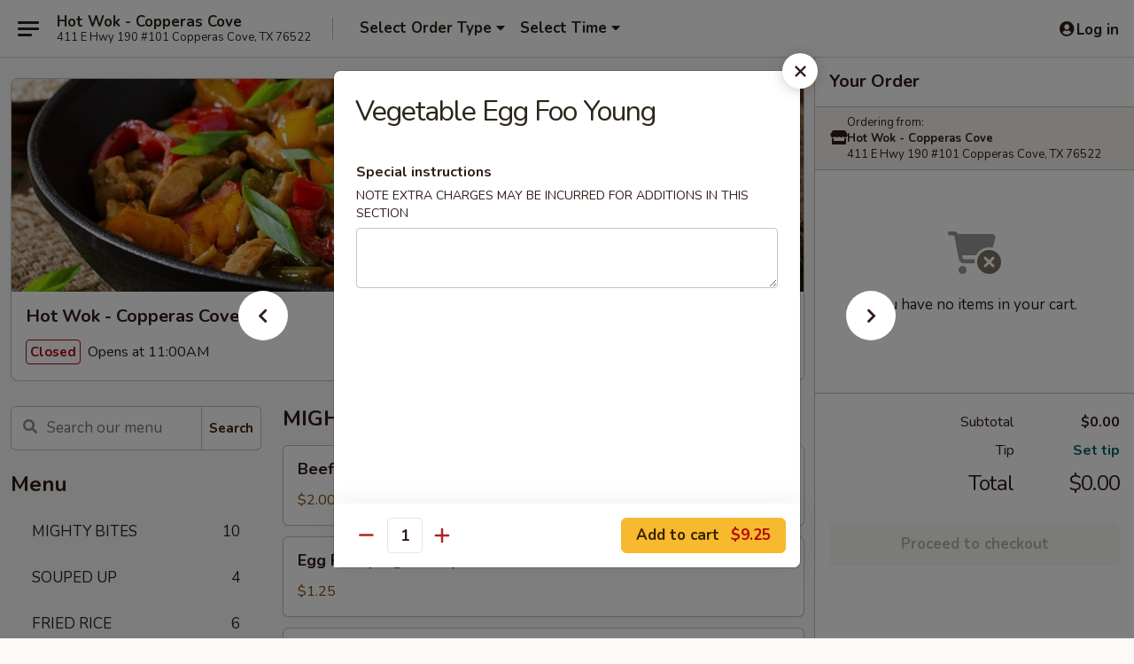

--- FILE ---
content_type: text/html; charset=UTF-8
request_url: https://www.hotwokcc.com/order/main-menu/egg-foo-young/vegetable-egg-foo-young
body_size: 31516
content:
<!DOCTYPE html>

<html class="no-js css-scroll" lang="en">
	<head>
		<meta charset="utf-8" />
		<meta http-equiv="X-UA-Compatible" content="IE=edge,chrome=1" />

				<title>Hot Wok - Copperas Cove | Vegetable Egg Foo Young | EGG FOO YOUNG</title>
		<meta name="description" content="Order online for delivery and takeout: Vegetable Egg Foo Young from Hot Wok - Copperas Cove. Serving the best Chinese in Copperas Cove, TX." />		<meta name="keywords" content="hot wok chinese, hot wok chinese restaurant, hot wok, hot wok copperas cove, hot wok menu, copperas cove chinese delivery, copperas cove chinese food, copperas cove chinese restaurants, chinese delivery, copperas cover food delivery, copperas cove chinese takeout, best chinese food, chinese food near me" />		<meta name="viewport" content="width=device-width, initial-scale=1.0">

		<meta property="og:type" content="website">
		<meta property="og:title" content="Hot Wok - Copperas Cove | Vegetable Egg Foo Young | EGG FOO YOUNG">
		<meta property="og:description" content="Order online for delivery and takeout: Vegetable Egg Foo Young from Hot Wok - Copperas Cove. Serving the best Chinese in Copperas Cove, TX.">

		<meta name="twitter:card" content="summary_large_image">
		<meta name="twitter:title" content="Hot Wok - Copperas Cove | Vegetable Egg Foo Young | EGG FOO YOUNG">
		<meta name="twitter:description" content="Order online for delivery and takeout: Vegetable Egg Foo Young from Hot Wok - Copperas Cove. Serving the best Chinese in Copperas Cove, TX.">
					<meta property="og:image" content="https://imagedelivery.net/9lr8zq_Jvl7h6OFWqEi9IA/d9d7f44f-8391-4f26-adb4-06c3f9c0fc00/public" />
			<meta name="twitter:image" content="https://imagedelivery.net/9lr8zq_Jvl7h6OFWqEi9IA/d9d7f44f-8391-4f26-adb4-06c3f9c0fc00/public" />
		
		<meta name="apple-mobile-web-app-status-bar-style" content="black">
		<meta name="mobile-web-app-capable" content="yes">
					<link rel="canonical" href="https://www.hotwokcc.com/order/main-menu/egg-foo-young/vegetable-egg-foo-young"/>
						<link rel="shortcut icon" href="https://imagedelivery.net/9lr8zq_Jvl7h6OFWqEi9IA/75e9c12e-d55c-412b-95bc-857feab85800/public" type="image/png" />
			
		<link type="text/css" rel="stylesheet" href="/min/g=css4.0&amp;1768421684" />
		<link rel="stylesheet" href="//ajax.googleapis.com/ajax/libs/jqueryui/1.10.1/themes/base/minified/jquery-ui.min.css" />
		<link href='//fonts.googleapis.com/css?family=Open+Sans:400italic,400,700' rel='stylesheet' type='text/css' />
		<script src="https://kit.fontawesome.com/a4edb6363d.js" crossorigin="anonymous"></script>

		<style>
								.home_hero, .menu_hero{ background-image: url(https://imagedelivery.net/9lr8zq_Jvl7h6OFWqEi9IA/59bcee68-6414-4491-cfff-852a6ea4f100/public); }
					@media
					(-webkit-min-device-pixel-ratio: 1.25),
					(min-resolution: 120dpi){
						/* Retina header*/
						.home_hero, .menu_hero{ background-image: url(https://imagedelivery.net/9lr8zq_Jvl7h6OFWqEi9IA/0ebf06ed-c450-4c8d-102a-208159015f00/public); }
					}
															/*body{  } */

					
		</style>

		<style type="text/css">div.menuItem_948104, li.menuItem_948104, div.menuItem_948105, li.menuItem_948105, div.menuItem_948106, li.menuItem_948106, div.menuItem_948107, li.menuItem_948107, div.menuItem_948108, li.menuItem_948108, div.menuItem_948109, li.menuItem_948109, div.menuItem_948110, li.menuItem_948110, div.menuItem_948111, li.menuItem_948111, div.menuItem_948112, li.menuItem_948112, div.menuItem_948113, li.menuItem_948113, div.menuItem_948114, li.menuItem_948114, div.menuItem_948115, li.menuItem_948115, div.menuItem_948116, li.menuItem_948116, div.menuItem_948117, li.menuItem_948117, div.menuItem_948118, li.menuItem_948118, div.menuItem_948119, li.menuItem_948119, div.menuItem_948120, li.menuItem_948120, div.menuItem_948121, li.menuItem_948121, div.menuItem_948122, li.menuItem_948122, div.menuItem_948123, li.menuItem_948123, div.menuItem_948124, li.menuItem_948124, div.menuItem_948125, li.menuItem_948125, div.menuItem_948126, li.menuItem_948126, div.menuItem_948127, li.menuItem_948127, div.menuItem_948128, li.menuItem_948128, div.menuItem_948129, li.menuItem_948129, div.menuItem_948130, li.menuItem_948130, div.menuItem_948131, li.menuItem_948131, div.menuItem_948132, li.menuItem_948132, div.menuItem_1111472, li.menuItem_1111472, div.menuItem_1111476, li.menuItem_1111476 {display:none !important;}</style><script type="text/javascript">window.UNAVAILABLE_MENU_IDS = [948104,948105,948106,948107,948108,948109,948110,948111,948112,948113,948114,948115,948116,948117,948118,948119,948120,948121,948122,948123,948124,948125,948126,948127,948128,948129,948130,948131,948132,1111472,1111476]</script>
		<script type="text/javascript">
			var UrlTag = "hotwokcopperascovetx";
			var template = 'defaultv4';
			var formname = 'ordering3';
			var menulink = 'https://www.hotwokcc.com/order/main-menu';
			var checkoutlink = 'https://www.hotwokcc.com/checkout';
		</script>
		<script>
			/* http://writing.colin-gourlay.com/safely-using-ready-before-including-jquery/ */
			(function(w,d,u){w.readyQ=[];w.bindReadyQ=[];function p(x,y){if(x=="ready"){w.bindReadyQ.push(y);}else{w.readyQ.push(x);}};var a={ready:p,bind:p};w.$=w.jQuery=function(f){if(f===d||f===u){return a}else{p(f)}}})(window,document)
		</script>

		<script type="application/ld+json">{
    "@context": "http://schema.org",
    "@type": "Menu",
    "url": "https://www.hotwokcc.com/order/main-menu",
    "mainEntityOfPage": "https://www.hotwokcc.com/order/main-menu",
    "inLanguage": "English",
    "name": "Main Menu",
    "hasMenuSection": [
        {
            "@type": "MenuSection",
            "url": "https://www.hotwokcc.com/order/main-menu/egg-foo-young",
            "name": "EGG FOO YOUNG",
            "hasMenuItem": [
                {
                    "@type": "MenuItem",
                    "name": "Vegetable Egg Foo Young",
                    "url": "https://www.hotwokcc.com/order/main-menu/egg-foo-young/vegetable-egg-foo-young"
                }
            ]
        }
    ]
}</script>
<!-- Google Tag Manager -->
<script>
	window.dataLayer = window.dataLayer || [];
	let data = {
		account: 'hotwokcopperascovetx',
		context: 'direct',
		templateVersion: 4,
		rid: 66	}
		dataLayer.push(data);
	(function(w,d,s,l,i){w[l]=w[l]||[];w[l].push({'gtm.start':
		new Date().getTime(),event:'gtm.js'});var f=d.getElementsByTagName(s)[0],
		j=d.createElement(s),dl=l!='dataLayer'?'&l='+l:'';j.async=true;j.src=
		'https://www.googletagmanager.com/gtm.js?id='+i+dl;f.parentNode.insertBefore(j,f);
		})(window,document,'script','dataLayer','GTM-K9P93M');

	function gtag() { dataLayer.push(arguments); }
</script>

			<script async src="https://www.googletagmanager.com/gtag/js?id=G-92R4YV65ZG"></script>
	
	<script>
		
		gtag('js', new Date());

		
					gtag('config', "G-92R4YV65ZG");
			</script>

					<meta name="smartbanner:title" content="Hot Wok - Copperas Cove">
					<meta name="smartbanner:author" content="Online Ordering">
					<meta name="smartbanner:price" content="FREE">
					<meta name="smartbanner:price-suffix-google" content=" ">
					<meta name="smartbanner:button" content="VIEW">
					<meta name="smartbanner:button-url-google" content="https://play.google.com/store/apps/details?id=com.chinesemenuonline.hotwokcopperascovetx">
					<meta name="smartbanner:enabled-platforms" content="android">
											<meta name="smartbanner:icon-google" content="https://ehc-west-0-bucket.s3.us-west-2.amazonaws.com/web/documents/hotwokcopperascovetx/">
							<link href="https://fonts.googleapis.com/css?family=Open+Sans:400,600,700|Nunito:400,700" rel="stylesheet" />
	</head>

	<body
		data-event-on:customer_registered="window.location.reload()"
		data-event-on:customer_logged_in="window.location.reload()"
		data-event-on:customer_logged_out="window.location.reload()"
	>
		<a class="skip-to-content-link" href="#main">Skip to content</a>
				<!-- Google Tag Manager (noscript) -->
		<noscript><iframe src="https://www.googletagmanager.com/ns.html?id=GTM-K9P93M" height="0" width="0" style="display:none;visibility:hidden"></iframe></noscript>
		<!-- End Google Tag Manager (noscript) -->
						<!-- wrapper starts -->
		<div class="wrapper">
			<div style="grid-area: header-announcements">
				<div id="upgradeBrowserBanner" class="alert alert-warning mb-0 rounded-0 py-4" style="display:none;">
	<div class="alert-icon"><i class="fas fa-warning" aria-hidden="true"></i></div>
	<div>
		<strong>We're sorry, but the Web browser you are using is not supported.</strong> <br/> Please upgrade your browser or try a different one to use this Website. Supported browsers include:<br/>
		<ul class="list-unstyled">
			<li class="mt-2"><a href="https://www.google.com/chrome" target="_blank" rel="noopener noreferrer" class="simple-link"><i class="fab fa-chrome"></i> Chrome</a></li>
			<li class="mt-2"><a href="https://www.mozilla.com/firefox/upgrade.html" target="_blank" rel="noopener noreferrer" class="simple-link"><i class="fab fa-firefox"></i> Firefox</a></li>
			<li class="mt-2"><a href="https://www.microsoft.com/en-us/windows/microsoft-edge" target="_blank" rel="noopener noreferrer" class="simple-link"><i class="fab fa-edge"></i> Edge</a></li>
			<li class="mt-2"><a href="http://www.apple.com/safari/" target="_blank" rel="noopener noreferrer" class="simple-link"><i class="fab fa-safari"></i> Safari</a></li>
		</ul>
	</div>
</div>
<script>
	var ua = navigator.userAgent;
	var match = ua.match(/Firefox\/([0-9]+)\./);
	var firefoxVersion = match ? parseInt(match[1]) : 1000;
	var match = ua.match(/Chrome\/([0-9]+)\./);
	var chromeVersion = match ? parseInt(match[1]) : 1000;
	var isIE = ua.indexOf('MSIE') > -1 || ua.indexOf('Trident') > -1;
	var upgradeBrowserBanner = document.getElementById('upgradeBrowserBanner');
	var isMatchesSupported = typeof(upgradeBrowserBanner.matches)!="undefined";
	var isEntriesSupported = typeof(Object.entries)!="undefined";
	//Safari version is verified with isEntriesSupported
	if (isIE || !isMatchesSupported || !isEntriesSupported || firefoxVersion <= 46 || chromeVersion <= 53) {
		upgradeBrowserBanner.style.display = 'flex';
	}
</script>				
				<!-- get closed sign if applicable. -->
				
				
							</div>

						<div class="headerAndWtype" style="grid-area: header">
				<!-- Header Starts -->
				<header class="header">
										<div class="d-flex flex-column align-items-start flex-md-row align-items-md-center">
												<div class="logo_name_alt flex-shrink-0 d-flex align-items-center align-self-stretch pe-6 pe-md-0">
							
	<button
		type="button"
		class="eds_button btn btn-outline eds_button--shape-default eds_menu_button"
		data-bs-toggle="offcanvas" data-bs-target="#side-menu" aria-controls="side-menu" aria-label="Main menu"	><span aria-hidden="true"></span> <span aria-hidden="true"></span> <span aria-hidden="true"></span></button>

	
							<div class="d-flex flex-column align-items-center mx-auto align-items-md-start mx-md-0">
								<a
									class="eds-display-text-title-xs text-truncate title-container"
									href="https://www.hotwokcc.com"
								>
									Hot Wok - Copperas Cove								</a>

																	<span class="eds-copy-text-s-regular text-center text-md-start address-container" title="411 E Hwy 190 #101 Copperas Cove, TX 76522">
										411 E Hwy 190 #101 Copperas Cove, TX 76522									</span>
															</div>
						</div>

																			<div class="eds-display-text-title-s d-none d-md-block border-start mx-4" style="width: 0">&nbsp;</div>

							<div class="header_order_options d-flex align-items-center  w-100 p-2p5 p-md-0">
																<div class="what">
									<button
	type="button"
	class="border-0 bg-transparent text-start"
	data-bs-toggle="modal"
	data-bs-target="#modal-order-options"
	aria-expanded="false"
	style="min-height: 44px"
>
	<div class="d-flex align-items-baseline gap-2">
		<div class="otype-name-label eds-copy-text-l-bold text-truncate" style="flex: 1" data-order-type-label>
			Select Order Type		</div>

		<i class="fa fa-fw fa-caret-down"></i>
	</div>

	<div
		class="otype-picker-label otype-address-label eds-interface-text-m-regular text-truncate hidden"
	>
			</div>
</button>

<script>
	$(function() {
		var $autoCompleteInputs = $('[data-autocomplete-address]');
		if ($autoCompleteInputs && $autoCompleteInputs.length) {
			$autoCompleteInputs.each(function() {
				let $input = $(this);
				let $deliveryAddressContainer = $input.parents('.deliveryAddressContainer').first();
				$input.autocomplete({
					source   : addressAC,
					minLength: 3,
					delay    : 300,
					select   : function(event, ui) {
						$.getJSON('/' + UrlTag + '/?form=addresslookup', {
							id: ui.item.id,
						}, function(data) {
							let location = data
							if (location.address.street.endsWith('Trl')) {
								location.address.street = location.address.street.replace('Trl', 'Trail')
							}
							let autoCompleteSuccess = $input.data('autocomplete-success');
							if (autoCompleteSuccess) {
								let autoCompleteSuccessFunction = window[autoCompleteSuccess];
								if (typeof autoCompleteSuccessFunction == "function") {
									autoCompleteSuccessFunction(location);
								}
							}

							let address = location.address

							$('#add-address-city, [data-autocompleted-city]').val(address.city)
							$('#add-address-state, [data-autocompleted-state]').val(address.stateCode)
							$('#add-address-zip, [data-autocompleted-zip]').val(address.postalCode)
							$('#add-address-latitude, [data-autocompleted-latitude]').val(location.position.lat)
							$('#add-address-longitude, [data-autocompleted-longitude]').val(location.position.lng)
							let streetAddress = (address.houseNumber || '') + ' ' + (address.street || '');
							$('#street-address-1, [data-autocompleted-street-address]').val(streetAddress)
							validateAddress($deliveryAddressContainer);
						})
					},
				})
				$input.attr('autocomplete', 'street-address')
			});
		}

		// autocomplete using Address autocomplete
		// jquery autocomplete needs 2 fields: title and value
		// id holds the LocationId which can be used at a later stage to get the coordinate of the selected choice
		function addressAC(query, callback) {
			//we don't actually want to search until they've entered the street number and at least one character
			words = query.term.trim().split(' ')
			if (words.length < 2) {
				return false
			}

			$.getJSON('/' + UrlTag + '/?form=addresssuggest', { q: query.term }, function(data) {
				var addresses = data.items
				addresses = addresses.map(addr => {
					if ((addr.address.label || '').endsWith('Trl')) {
						addr.address.label = addr.address.label.replace('Trl', 'Trail')
					}
					let streetAddress = (addr.address.label || '')
					return {
						label: streetAddress,
						value: streetAddress,
						id   : addr.id,
					}
				})

				return callback(addresses)
			})
		}

				$('[data-address-from-current-loc]').on('click', function(e) {
			let $streetAddressContainer = $(this).parents('.street-address-container').first();
			let $deliveryAddressContainer = $(this).parents('.deliveryAddressContainer').first();
			e.preventDefault();
			if(navigator.geolocation) {
				navigator.geolocation.getCurrentPosition(position => {
					$.getJSON('/' + UrlTag + '/?form=addresssuggest', {
						at: position.coords.latitude + "," + position.coords.longitude
					}, function(data) {
						let location = data.items[0];
						let address = location.address
						$streetAddressContainer.find('.input-street-address').val((address.houseNumber ? address.houseNumber : '') + ' ' + (address.street ? address.street : ''));
						$('#add-address-city').val(address.city ? address.city : '');
						$('#add-address-state').val(address.state ? address.state : '');
						$('#add-address-zip').val(address.postalCode ? address.postalCode : '');
						$('#add-address-latitude').val(location.position.lat ? location.position.lat : '');
						$('#add-address-longitude').val(location.position.lng ? location.position.lng : '');
						validateAddress($deliveryAddressContainer, 0);
					});
				});
			} else {
				alert("Geolocation is not supported by this browser!");
			}
		});
	});

	function autoCompleteSuccess(location)
	{
		if (location && location.address) {
			let address = location.address

			let streetAddress = (address.houseNumber || '') + ' ' + (address.street || '');
			$.ajax({
				url: '/' + UrlTag + '/?form=saveformfields',
				data: {
					'param_full~address_s_n_255': streetAddress + ', ' + address.city + ', ' + address.state,
					'param_street~address_s_n_255': streetAddress,
					'param_city_s_n_90': address.city,
					'param_state_s_n_2': address.state,
					'param_zip~code_z_n_10': address.postalCode,
				}
			});
		}
	}
</script>
								</div>

																									<div class="when showcheck_parent">
																				<div class="ordertimetypes ">
	<button
		type="button"
		class="border-0 bg-transparent text-start loadable-content"
		data-bs-toggle="modal"
		data-bs-target="#modal-order-time"
		aria-expanded="false"
		style="min-height: 44px"
		data-change-label-to-later-date
	>
		<div class="d-flex align-items-baseline gap-2">
			<div class="eds-copy-text-l-bold text-truncate flex-fill" data-otype-time-day>
								Select Time			</div>

			<i class="fa fa-fw fa-caret-down"></i>
		</div>

		<div
			class="otype-picker-label otype-picker-time eds-interface-text-m-regular text-truncate hidden"
			data-otype-time
		>
			Later		</div>
	</button>
</div>
									</div>
															</div>
						
												<div class="position-absolute top-0 end-0 pe-2 py-2p5">
							
	<div id="login-status" >
					
	<button
		type="button"
		class="eds_button btn btn-outline eds_button--shape-default px-2 text-nowrap"
		aria-label="Log in" style="color: currentColor" data-bs-toggle="modal" data-bs-target="#login-modal"	><i
		class="eds_icon fa fa-lg fa-fw fa-user-circle d-block d-lg-none"
		style="font-family: &quot;Font Awesome 5 Pro&quot;; "	></i>

	 <div class="d-none d-lg-flex align-items-baseline gap-2">
	<i
		class="eds_icon fa fa-fw fa-user-circle"
		style="font-family: &quot;Font Awesome 5 Pro&quot;; "	></i>

	<div class="profile-container text-truncate">Log in</div></div></button>

				</div>

							</div>
					</div>

															
	<aside		data-eds-id="697070167fa26"
		class="eds_side_menu offcanvas offcanvas-start text-dark "
		tabindex="-1"
				id="side-menu" data-event-on:menu_selected="this.dispatchEvent(new CustomEvent('eds.hide'))" data-event-on:category_selected="this.dispatchEvent(new CustomEvent('eds.hide'))"	>
		
		<div class="eds_side_menu-body offcanvas-body d-flex flex-column p-0 css-scroll">
										<div
					class="eds_side_menu-close position-absolute top-0 end-0 pt-3 pe-3 "
					style="z-index: 1"
				>
					
	<button
		type="button"
		class="eds_button btn btn-outline-secondary eds_button--shape-circle"
		data-bs-dismiss="offcanvas" data-bs-target="[data-eds-id=&quot;697070167fa26&quot;]" aria-label="Close"	><i
		class="eds_icon fa fa-fw fa-close"
		style="font-family: &quot;Font Awesome 5 Pro&quot;; "	></i></button>

					</div>
			
			<div class="restaurant-info border-bottom border-light p-3">
							<p class="eds-display-text-title-xs mb-0 me-2 pe-4">Hot Wok - Copperas Cove</p>

			<div class="eds-copy-text-s-regular me-2 pe-4">
			411 E Hwy 190 #101 Copperas Cove, TX 76522		</div>
						</div>

																	
	<div class="border-bottom border-light p-3">
		
		
			<details
				class="eds_list eds_list--border-none" open				data-menu-id="8653"
									data-event-on:document_ready="this.open = localStorage.getItem('menu-open-8653') !== 'false'"
										onclick="localStorage.setItem('menu-open-8653', !this.open)"
							>
									<summary class="eds-copy-text-l-regular list-unstyled rounded-3 mb-1 " tabindex="0">
						<h2 class="eds-display-text-title-m m-0 p-0">
															
	<i
		class="eds_icon fas fa-fw fa-chevron-right"
		style="font-family: &quot;Font Awesome 5 Pro&quot;; "	></i>

															Menu
						</h2>
					</summary>
										<div class="mb-3"></div>
				
																		
									<a
						class="eds_list-item eds-copy-text-l-regular list-unstyled rounded-3 mb-1 px-3 px-lg-4 py-2p5 d-flex "
						data-event-on:category_pinned="(category) => $(this).toggleClass('active', category.id === '103626')"
						href="https://www.hotwokcc.com/order/main-menu/mighty-bites"
						onclick="if (!event.ctrlKey) {
							const currentMenuIsActive = true || $(this).closest('details').find('summary').hasClass('active');
							if (currentMenuIsActive) {
								app.event.emit('category_selected', { id: '103626' });
							} else {
								app.event.emit('menu_selected', { menu_id: '8653', menu_description: &quot;&quot;, category_id: '103626' });
							}
															return false;
													}"
					>
						MIGHTY BITES													<span class="ms-auto">10</span>
											</a>
									<a
						class="eds_list-item eds-copy-text-l-regular list-unstyled rounded-3 mb-1 px-3 px-lg-4 py-2p5 d-flex "
						data-event-on:category_pinned="(category) => $(this).toggleClass('active', category.id === '103627')"
						href="https://www.hotwokcc.com/order/main-menu/souped-up"
						onclick="if (!event.ctrlKey) {
							const currentMenuIsActive = true || $(this).closest('details').find('summary').hasClass('active');
							if (currentMenuIsActive) {
								app.event.emit('category_selected', { id: '103627' });
							} else {
								app.event.emit('menu_selected', { menu_id: '8653', menu_description: &quot;&quot;, category_id: '103627' });
							}
															return false;
													}"
					>
						SOUPED UP													<span class="ms-auto">4</span>
											</a>
									<a
						class="eds_list-item eds-copy-text-l-regular list-unstyled rounded-3 mb-1 px-3 px-lg-4 py-2p5 d-flex "
						data-event-on:category_pinned="(category) => $(this).toggleClass('active', category.id === '103628')"
						href="https://www.hotwokcc.com/order/main-menu/fried-rice"
						onclick="if (!event.ctrlKey) {
							const currentMenuIsActive = true || $(this).closest('details').find('summary').hasClass('active');
							if (currentMenuIsActive) {
								app.event.emit('category_selected', { id: '103628' });
							} else {
								app.event.emit('menu_selected', { menu_id: '8653', menu_description: &quot;&quot;, category_id: '103628' });
							}
															return false;
													}"
					>
						FRIED RICE													<span class="ms-auto">6</span>
											</a>
									<a
						class="eds_list-item eds-copy-text-l-regular list-unstyled rounded-3 mb-1 px-3 px-lg-4 py-2p5 d-flex "
						data-event-on:category_pinned="(category) => $(this).toggleClass('active', category.id === '103629')"
						href="https://www.hotwokcc.com/order/main-menu/lo-mein"
						onclick="if (!event.ctrlKey) {
							const currentMenuIsActive = true || $(this).closest('details').find('summary').hasClass('active');
							if (currentMenuIsActive) {
								app.event.emit('category_selected', { id: '103629' });
							} else {
								app.event.emit('menu_selected', { menu_id: '8653', menu_description: &quot;&quot;, category_id: '103629' });
							}
															return false;
													}"
					>
						LO MEIN													<span class="ms-auto">6</span>
											</a>
									<a
						class="eds_list-item eds-copy-text-l-regular list-unstyled rounded-3 mb-1 px-3 px-lg-4 py-2p5 d-flex "
						data-event-on:category_pinned="(category) => $(this).toggleClass('active', category.id === '103630')"
						href="https://www.hotwokcc.com/order/main-menu/poultry"
						onclick="if (!event.ctrlKey) {
							const currentMenuIsActive = true || $(this).closest('details').find('summary').hasClass('active');
							if (currentMenuIsActive) {
								app.event.emit('category_selected', { id: '103630' });
							} else {
								app.event.emit('menu_selected', { menu_id: '8653', menu_description: &quot;&quot;, category_id: '103630' });
							}
															return false;
													}"
					>
						POULTRY													<span class="ms-auto">13</span>
											</a>
									<a
						class="eds_list-item eds-copy-text-l-regular list-unstyled rounded-3 mb-1 px-3 px-lg-4 py-2p5 d-flex "
						data-event-on:category_pinned="(category) => $(this).toggleClass('active', category.id === '103631')"
						href="https://www.hotwokcc.com/order/main-menu/beef"
						onclick="if (!event.ctrlKey) {
							const currentMenuIsActive = true || $(this).closest('details').find('summary').hasClass('active');
							if (currentMenuIsActive) {
								app.event.emit('category_selected', { id: '103631' });
							} else {
								app.event.emit('menu_selected', { menu_id: '8653', menu_description: &quot;&quot;, category_id: '103631' });
							}
															return false;
													}"
					>
						BEEF													<span class="ms-auto">9</span>
											</a>
									<a
						class="eds_list-item eds-copy-text-l-regular list-unstyled rounded-3 mb-1 px-3 px-lg-4 py-2p5 d-flex "
						data-event-on:category_pinned="(category) => $(this).toggleClass('active', category.id === '103632')"
						href="https://www.hotwokcc.com/order/main-menu/pork"
						onclick="if (!event.ctrlKey) {
							const currentMenuIsActive = true || $(this).closest('details').find('summary').hasClass('active');
							if (currentMenuIsActive) {
								app.event.emit('category_selected', { id: '103632' });
							} else {
								app.event.emit('menu_selected', { menu_id: '8653', menu_description: &quot;&quot;, category_id: '103632' });
							}
															return false;
													}"
					>
						PORK													<span class="ms-auto">5</span>
											</a>
									<a
						class="eds_list-item eds-copy-text-l-regular list-unstyled rounded-3 mb-1 px-3 px-lg-4 py-2p5 d-flex "
						data-event-on:category_pinned="(category) => $(this).toggleClass('active', category.id === '103633')"
						href="https://www.hotwokcc.com/order/main-menu/seafood"
						onclick="if (!event.ctrlKey) {
							const currentMenuIsActive = true || $(this).closest('details').find('summary').hasClass('active');
							if (currentMenuIsActive) {
								app.event.emit('category_selected', { id: '103633' });
							} else {
								app.event.emit('menu_selected', { menu_id: '8653', menu_description: &quot;&quot;, category_id: '103633' });
							}
															return false;
													}"
					>
						SEAFOOD													<span class="ms-auto">9</span>
											</a>
									<a
						class="eds_list-item eds-copy-text-l-regular list-unstyled rounded-3 mb-1 px-3 px-lg-4 py-2p5 d-flex "
						data-event-on:category_pinned="(category) => $(this).toggleClass('active', category.id === '103634')"
						href="https://www.hotwokcc.com/order/main-menu/vegetable"
						onclick="if (!event.ctrlKey) {
							const currentMenuIsActive = true || $(this).closest('details').find('summary').hasClass('active');
							if (currentMenuIsActive) {
								app.event.emit('category_selected', { id: '103634' });
							} else {
								app.event.emit('menu_selected', { menu_id: '8653', menu_description: &quot;&quot;, category_id: '103634' });
							}
															return false;
													}"
					>
						VEGETABLE													<span class="ms-auto">5</span>
											</a>
									<a
						class="eds_list-item eds-copy-text-l-regular list-unstyled rounded-3 mb-1 px-3 px-lg-4 py-2p5 d-flex active"
						data-event-on:category_pinned="(category) => $(this).toggleClass('active', category.id === '276622')"
						href="https://www.hotwokcc.com/order/main-menu/egg-foo-young"
						onclick="if (!event.ctrlKey) {
							const currentMenuIsActive = true || $(this).closest('details').find('summary').hasClass('active');
							if (currentMenuIsActive) {
								app.event.emit('category_selected', { id: '276622' });
							} else {
								app.event.emit('menu_selected', { menu_id: '8653', menu_description: &quot;&quot;, category_id: '276622' });
							}
															return false;
													}"
					>
						EGG FOO YOUNG													<span class="ms-auto">6</span>
											</a>
									<a
						class="eds_list-item eds-copy-text-l-regular list-unstyled rounded-3 mb-1 px-3 px-lg-4 py-2p5 d-flex "
						data-event-on:category_pinned="(category) => $(this).toggleClass('active', category.id === '103635')"
						href="https://www.hotwokcc.com/order/main-menu/traditional-favorites"
						onclick="if (!event.ctrlKey) {
							const currentMenuIsActive = true || $(this).closest('details').find('summary').hasClass('active');
							if (currentMenuIsActive) {
								app.event.emit('category_selected', { id: '103635' });
							} else {
								app.event.emit('menu_selected', { menu_id: '8653', menu_description: &quot;&quot;, category_id: '103635' });
							}
															return false;
													}"
					>
						TRADITIONAL FAVORITES													<span class="ms-auto">13</span>
											</a>
									<a
						class="eds_list-item eds-copy-text-l-regular list-unstyled rounded-3 mb-1 px-3 px-lg-4 py-2p5 d-flex "
						data-event-on:category_pinned="(category) => $(this).toggleClass('active', category.id === '103636')"
						href="https://www.hotwokcc.com/order/main-menu/kids-meal"
						onclick="if (!event.ctrlKey) {
							const currentMenuIsActive = true || $(this).closest('details').find('summary').hasClass('active');
							if (currentMenuIsActive) {
								app.event.emit('category_selected', { id: '103636' });
							} else {
								app.event.emit('menu_selected', { menu_id: '8653', menu_description: &quot;&quot;, category_id: '103636' });
							}
															return false;
													}"
					>
						KID'S MEAL													<span class="ms-auto">4</span>
											</a>
									<a
						class="eds_list-item eds-copy-text-l-regular list-unstyled rounded-3 mb-1 px-3 px-lg-4 py-2p5 d-flex "
						data-event-on:category_pinned="(category) => $(this).toggleClass('active', category.id === '103637')"
						href="https://www.hotwokcc.com/order/main-menu/combination-plate"
						onclick="if (!event.ctrlKey) {
							const currentMenuIsActive = true || $(this).closest('details').find('summary').hasClass('active');
							if (currentMenuIsActive) {
								app.event.emit('category_selected', { id: '103637' });
							} else {
								app.event.emit('menu_selected', { menu_id: '8653', menu_description: &quot;&quot;, category_id: '103637' });
							}
															return false;
													}"
					>
						COMBINATION PLATE													<span class="ms-auto">1</span>
											</a>
									<a
						class="eds_list-item eds-copy-text-l-regular list-unstyled rounded-3 mb-1 px-3 px-lg-4 py-2p5 d-flex "
						data-event-on:category_pinned="(category) => $(this).toggleClass('active', category.id === '103638')"
						href="https://www.hotwokcc.com/order/main-menu/extras"
						onclick="if (!event.ctrlKey) {
							const currentMenuIsActive = true || $(this).closest('details').find('summary').hasClass('active');
							if (currentMenuIsActive) {
								app.event.emit('category_selected', { id: '103638' });
							} else {
								app.event.emit('menu_selected', { menu_id: '8653', menu_description: &quot;&quot;, category_id: '103638' });
							}
															return false;
													}"
					>
						EXTRAS													<span class="ms-auto">6</span>
											</a>
									<a
						class="eds_list-item eds-copy-text-l-regular list-unstyled rounded-3 mb-1 px-3 px-lg-4 py-2p5 d-flex "
						data-event-on:category_pinned="(category) => $(this).toggleClass('active', category.id === '103639')"
						href="https://www.hotwokcc.com/order/main-menu/beverages"
						onclick="if (!event.ctrlKey) {
							const currentMenuIsActive = true || $(this).closest('details').find('summary').hasClass('active');
							if (currentMenuIsActive) {
								app.event.emit('category_selected', { id: '103639' });
							} else {
								app.event.emit('menu_selected', { menu_id: '8653', menu_description: &quot;&quot;, category_id: '103639' });
							}
															return false;
													}"
					>
						BEVERAGES													<span class="ms-auto">4</span>
											</a>
							</details>
		
			</div>

						
																	<nav>
							<ul class="eds_list eds_list--border-none border-bottom">
	<li class="eds_list-item">
		<a class="d-block p-3 " href="https://www.hotwokcc.com">
			Home		</a>
	</li>

		
					<li class="eds_list-item">
					<a class="d-block p-3 " href="https://www.hotwokcc.com/page/delivery-info" >
						Delivery Info					</a>
				</li>
			
			<li class="eds_list-item">
			<a class="d-block p-3 " href="https://www.hotwokcc.com/locationinfo">
				Location &amp; Hours			</a>
		</li>
	
	<li class="eds_list-item">
		<a class="d-block p-3 " href="https://www.hotwokcc.com/contact">
			Contact
		</a>
	</li>
</ul>
						</nav>

												<div class="eds-copy-text-s-regular p-3 d-lg-none">
								<ul class="list-unstyled">
							<li><a href="https://play.google.com/store/apps/details?id=com.chinesemenuonline.hotwokcopperascovetx"><img src="/web/default4.0/images/google-play-badge.svg" alt="Google Play App Store"></a></li>
			</ul>

<ul class="list-unstyled d-flex gap-2">
						<li><a href="https://www.yelp.com/biz/hot-wok-copperas-cove" target="new" aria-label="Opens in new tab" title="Opens in new tab" class="icon" title="Yelp"><i class="fab fa-yelp"></i><span class="sr-only">Yelp</span></a></li>
									<li><a href="https://www.tripadvisor.com/Restaurant_Review-g55674-d11880619-Reviews-Hot_Wok-Copperas_Cove_Texas.html" target="new" aria-label="Opens in new tab" title="Opens in new tab" class="icon" title="TripAdvisor"><i class="fak fa-tripadvisor"></i><span class="sr-only">TripAdvisor</span></a></li>
				</ul>

<div><a href="http://chinesemenuonline.com">&copy; 2026 Online Ordering by Chinese Menu Online</a></div>
	<div>Find your favorite Chinese dishes on <a href="https://www.springroll.com" target="_blank" title="Opens in new tab" aria-label="Opens in new tab">Springroll</a></div>

<ul class="list-unstyled mb-0 pt-3">
	<li><a href="https://www.hotwokcc.com/reportbug">Technical Support</a></li>
	<li><a href="https://www.hotwokcc.com/privacy">Privacy Policy</a></li>
	<li><a href="https://www.hotwokcc.com/tos">Terms of Service</a></li>
	<li><a href="https://www.hotwokcc.com/accessibility">Accessibility</a></li>
</ul>

This site is protected by reCAPTCHA and the Google <a href="https://policies.google.com/privacy">Privacy Policy</a> and <a href="https://policies.google.com/terms">Terms of Service</a> apply.
						</div>		</div>

		<script>
		{
			const container = document.querySelector('[data-eds-id="697070167fa26"]');

						['show', 'hide', 'toggle', 'dispose'].forEach((eventName) => {
				container.addEventListener(`eds.${eventName}`, (e) => {
					bootstrap.Offcanvas.getOrCreateInstance(container)[eventName](
						...(Array.isArray(e.detail) ? e.detail : [e.detail])
					);
				});
			});
		}
		</script>
	</aside>

					</header>
			</div>

										<div class="container p-0" style="grid-area: hero">
					<section class="hero">
												<div class="menu_hero backbgbox position-relative" role="img" aria-label="Image of food offered at the restaurant">
									<div class="logo">
		<a class="logo-image" href="https://www.hotwokcc.com">
			<img
				src="https://imagedelivery.net/9lr8zq_Jvl7h6OFWqEi9IA/d9d7f44f-8391-4f26-adb4-06c3f9c0fc00/public"
				srcset="https://imagedelivery.net/9lr8zq_Jvl7h6OFWqEi9IA/d9d7f44f-8391-4f26-adb4-06c3f9c0fc00/public 1x, https://imagedelivery.net/9lr8zq_Jvl7h6OFWqEi9IA/d9d7f44f-8391-4f26-adb4-06c3f9c0fc00/public 2x"				alt="Home"
			/>
		</a>
	</div>
						</div>

													<div class="p-3">
								<div class="pb-1">
									<h1 role="heading" aria-level="2" class="eds-display-text-title-s m-0 p-0">Hot Wok - Copperas Cove</h1>
																	</div>

								<div class="d-sm-flex align-items-baseline">
																			<div class="mt-2">
											
	<span
		class="eds_label eds_label--variant-error eds-interface-text-m-bold me-1 text-nowrap"
			>
		Closed	</span>

	Opens at 11:00AM										</div>
									
									<div class="d-flex gap-2 ms-sm-auto mt-2">
																					
					<a
				class="eds_button btn btn-outline-secondary btn-sm col text-nowrap"
				href="https://www.hotwokcc.com/locationinfo?lid=6728"
							>
				
	<i
		class="eds_icon fa fa-fw fa-info-circle"
		style="font-family: &quot;Font Awesome 5 Pro&quot;; "	></i>

	 Store info			</a>
		
												
																					
		<a
			class="eds_button btn btn-outline-secondary btn-sm col d-lg-none text-nowrap"
			href="tel:(254) 547-8999"
					>
			
	<i
		class="eds_icon fa fa-fw fa-phone"
		style="font-family: &quot;Font Awesome 5 Pro&quot;; transform: scale(-1, 1); "	></i>

	 Call us		</a>

												
																			</div>
								</div>
							</div>
											</section>
				</div>
			
						
										<div
					class="fixed_submit d-lg-none hidden pwa-pb-md-down"
					data-event-on:cart_updated="({ items }) => $(this).toggleClass('hidden', !items)"
				>
					<div
						data-async-on-event="order_type_updated, cart_updated"
						data-async-action="https://www.hotwokcc.com//ajax/?form=minimum_order_value_warning&component=add_more"
						data-async-method="get"
					>
											</div>

					<div class="p-3">
						<button class="btn btn-primary btn-lg w-100" onclick="app.event.emit('show_cart')">
							View cart							<span
								class="eds-interface-text-m-regular"
								data-event-on:cart_updated="({ items, subtotal }) => {
									$(this).text(`(${items} ${items === 1 ? 'item' : 'items'}, ${subtotal})`);
								}"
							>
								(0 items, $0.00)
							</span>
						</button>
					</div>
				</div>
			
									<!-- Header ends -->
<main class="main_content menucategory_page pb-5" id="main">
	<div class="container">
		
		<div class="row menu_wrapper menu_category_wrapper menu_wrapper--no-menu-tabs">
			<section class="col-xl-4 d-none d-xl-block">
				
				<div id="location-menu" data-event-on:menu_items_loaded="$(this).stickySidebar('updateSticky')">
					
		<form
			method="GET"
			role="search"
			action="https://www.hotwokcc.com/search"
			class="d-none d-xl-block mb-4"			novalidate
			onsubmit="if (!this.checkValidity()) event.preventDefault()"
		>
			<div class="position-relative">
				
	<label
		data-eds-id="6970701680630"
		class="eds_formfield eds_formfield--size-large eds_formfield--variant-primary eds-copy-text-m-regular w-100"
		class="w-100"	>
		
		<div class="position-relative d-flex flex-column">
							<div class="eds_formfield-error eds-interface-text-m-bold" style="order: 1000"></div>
			
							<div class="eds_formfield-icon">
					<i
		class="eds_icon fa fa-fw fa-search"
		style="font-family: &quot;Font Awesome 5 Pro&quot;; "	></i>				</div>
										<input
					type="search"
					class="eds-copy-text-l-regular  "
										placeholder="Search our menu" name="search" autocomplete="off" spellcheck="false" value="" required aria-label="Search our menu" style="padding-right: 4.5rem; padding-left: 2.5rem;"				/>

				
							
			
	<i
		class="eds_icon fa fa-fw eds_formfield-validation"
		style="font-family: &quot;Font Awesome 5 Pro&quot;; "	></i>

	
					</div>

		
		<script>
		{
			const container = document.querySelector('[data-eds-id="6970701680630"]');
			const input = container.querySelector('input, textarea, select');
			const error = container.querySelector('.eds_formfield-error');

			
						input.addEventListener('eds.validation.reset', () => {
				input.removeAttribute('data-validation');
				input.setCustomValidity('');
				error.innerHTML = '';
			});

						input.addEventListener('eds.validation.hide', () => {
				input.removeAttribute('data-validation');
			});

						input.addEventListener('eds.validation.success', (e) => {
				input.setCustomValidity('');
				input.setAttribute('data-validation', '');
				error.innerHTML = '';
			});

						input.addEventListener('eds.validation.warning', (e) => {
				input.setCustomValidity('');
				input.setAttribute('data-validation', '');
				error.innerHTML = e.detail;
			});

						input.addEventListener('eds.validation.error', (e) => {
				input.setCustomValidity(e.detail);
				input.checkValidity(); 				input.setAttribute('data-validation', '');
			});

			input.addEventListener('invalid', (e) => {
				error.innerHTML = input.validationMessage;
			});

								}
		</script>
	</label>

	
				<div class="position-absolute top-0 end-0">
					
	<button
		type="submit"
		class="eds_button btn btn-outline-secondary btn-sm eds_button--shape-default align-self-baseline rounded-0 rounded-end px-2"
		style="height: 50px; --bs-border-radius: 6px"	>Search</button>

					</div>
			</div>
		</form>

												
	<div >
		
		
			<details
				class="eds_list eds_list--border-none" open				data-menu-id="8653"
							>
									<summary class="eds-copy-text-l-regular list-unstyled rounded-3 mb-1 pe-none" tabindex="0">
						<h2 class="eds-display-text-title-m m-0 p-0">
														Menu
						</h2>
					</summary>
										<div class="mb-3"></div>
				
																		
									<a
						class="eds_list-item eds-copy-text-l-regular list-unstyled rounded-3 mb-1 px-3 px-lg-4 py-2p5 d-flex "
						data-event-on:category_pinned="(category) => $(this).toggleClass('active', category.id === '103626')"
						href="https://www.hotwokcc.com/order/main-menu/mighty-bites"
						onclick="if (!event.ctrlKey) {
							const currentMenuIsActive = true || $(this).closest('details').find('summary').hasClass('active');
							if (currentMenuIsActive) {
								app.event.emit('category_selected', { id: '103626' });
							} else {
								app.event.emit('menu_selected', { menu_id: '8653', menu_description: &quot;&quot;, category_id: '103626' });
							}
															return false;
													}"
					>
						MIGHTY BITES													<span class="ms-auto">10</span>
											</a>
									<a
						class="eds_list-item eds-copy-text-l-regular list-unstyled rounded-3 mb-1 px-3 px-lg-4 py-2p5 d-flex "
						data-event-on:category_pinned="(category) => $(this).toggleClass('active', category.id === '103627')"
						href="https://www.hotwokcc.com/order/main-menu/souped-up"
						onclick="if (!event.ctrlKey) {
							const currentMenuIsActive = true || $(this).closest('details').find('summary').hasClass('active');
							if (currentMenuIsActive) {
								app.event.emit('category_selected', { id: '103627' });
							} else {
								app.event.emit('menu_selected', { menu_id: '8653', menu_description: &quot;&quot;, category_id: '103627' });
							}
															return false;
													}"
					>
						SOUPED UP													<span class="ms-auto">4</span>
											</a>
									<a
						class="eds_list-item eds-copy-text-l-regular list-unstyled rounded-3 mb-1 px-3 px-lg-4 py-2p5 d-flex "
						data-event-on:category_pinned="(category) => $(this).toggleClass('active', category.id === '103628')"
						href="https://www.hotwokcc.com/order/main-menu/fried-rice"
						onclick="if (!event.ctrlKey) {
							const currentMenuIsActive = true || $(this).closest('details').find('summary').hasClass('active');
							if (currentMenuIsActive) {
								app.event.emit('category_selected', { id: '103628' });
							} else {
								app.event.emit('menu_selected', { menu_id: '8653', menu_description: &quot;&quot;, category_id: '103628' });
							}
															return false;
													}"
					>
						FRIED RICE													<span class="ms-auto">6</span>
											</a>
									<a
						class="eds_list-item eds-copy-text-l-regular list-unstyled rounded-3 mb-1 px-3 px-lg-4 py-2p5 d-flex "
						data-event-on:category_pinned="(category) => $(this).toggleClass('active', category.id === '103629')"
						href="https://www.hotwokcc.com/order/main-menu/lo-mein"
						onclick="if (!event.ctrlKey) {
							const currentMenuIsActive = true || $(this).closest('details').find('summary').hasClass('active');
							if (currentMenuIsActive) {
								app.event.emit('category_selected', { id: '103629' });
							} else {
								app.event.emit('menu_selected', { menu_id: '8653', menu_description: &quot;&quot;, category_id: '103629' });
							}
															return false;
													}"
					>
						LO MEIN													<span class="ms-auto">6</span>
											</a>
									<a
						class="eds_list-item eds-copy-text-l-regular list-unstyled rounded-3 mb-1 px-3 px-lg-4 py-2p5 d-flex "
						data-event-on:category_pinned="(category) => $(this).toggleClass('active', category.id === '103630')"
						href="https://www.hotwokcc.com/order/main-menu/poultry"
						onclick="if (!event.ctrlKey) {
							const currentMenuIsActive = true || $(this).closest('details').find('summary').hasClass('active');
							if (currentMenuIsActive) {
								app.event.emit('category_selected', { id: '103630' });
							} else {
								app.event.emit('menu_selected', { menu_id: '8653', menu_description: &quot;&quot;, category_id: '103630' });
							}
															return false;
													}"
					>
						POULTRY													<span class="ms-auto">13</span>
											</a>
									<a
						class="eds_list-item eds-copy-text-l-regular list-unstyled rounded-3 mb-1 px-3 px-lg-4 py-2p5 d-flex "
						data-event-on:category_pinned="(category) => $(this).toggleClass('active', category.id === '103631')"
						href="https://www.hotwokcc.com/order/main-menu/beef"
						onclick="if (!event.ctrlKey) {
							const currentMenuIsActive = true || $(this).closest('details').find('summary').hasClass('active');
							if (currentMenuIsActive) {
								app.event.emit('category_selected', { id: '103631' });
							} else {
								app.event.emit('menu_selected', { menu_id: '8653', menu_description: &quot;&quot;, category_id: '103631' });
							}
															return false;
													}"
					>
						BEEF													<span class="ms-auto">9</span>
											</a>
									<a
						class="eds_list-item eds-copy-text-l-regular list-unstyled rounded-3 mb-1 px-3 px-lg-4 py-2p5 d-flex "
						data-event-on:category_pinned="(category) => $(this).toggleClass('active', category.id === '103632')"
						href="https://www.hotwokcc.com/order/main-menu/pork"
						onclick="if (!event.ctrlKey) {
							const currentMenuIsActive = true || $(this).closest('details').find('summary').hasClass('active');
							if (currentMenuIsActive) {
								app.event.emit('category_selected', { id: '103632' });
							} else {
								app.event.emit('menu_selected', { menu_id: '8653', menu_description: &quot;&quot;, category_id: '103632' });
							}
															return false;
													}"
					>
						PORK													<span class="ms-auto">5</span>
											</a>
									<a
						class="eds_list-item eds-copy-text-l-regular list-unstyled rounded-3 mb-1 px-3 px-lg-4 py-2p5 d-flex "
						data-event-on:category_pinned="(category) => $(this).toggleClass('active', category.id === '103633')"
						href="https://www.hotwokcc.com/order/main-menu/seafood"
						onclick="if (!event.ctrlKey) {
							const currentMenuIsActive = true || $(this).closest('details').find('summary').hasClass('active');
							if (currentMenuIsActive) {
								app.event.emit('category_selected', { id: '103633' });
							} else {
								app.event.emit('menu_selected', { menu_id: '8653', menu_description: &quot;&quot;, category_id: '103633' });
							}
															return false;
													}"
					>
						SEAFOOD													<span class="ms-auto">9</span>
											</a>
									<a
						class="eds_list-item eds-copy-text-l-regular list-unstyled rounded-3 mb-1 px-3 px-lg-4 py-2p5 d-flex "
						data-event-on:category_pinned="(category) => $(this).toggleClass('active', category.id === '103634')"
						href="https://www.hotwokcc.com/order/main-menu/vegetable"
						onclick="if (!event.ctrlKey) {
							const currentMenuIsActive = true || $(this).closest('details').find('summary').hasClass('active');
							if (currentMenuIsActive) {
								app.event.emit('category_selected', { id: '103634' });
							} else {
								app.event.emit('menu_selected', { menu_id: '8653', menu_description: &quot;&quot;, category_id: '103634' });
							}
															return false;
													}"
					>
						VEGETABLE													<span class="ms-auto">5</span>
											</a>
									<a
						class="eds_list-item eds-copy-text-l-regular list-unstyled rounded-3 mb-1 px-3 px-lg-4 py-2p5 d-flex active"
						data-event-on:category_pinned="(category) => $(this).toggleClass('active', category.id === '276622')"
						href="https://www.hotwokcc.com/order/main-menu/egg-foo-young"
						onclick="if (!event.ctrlKey) {
							const currentMenuIsActive = true || $(this).closest('details').find('summary').hasClass('active');
							if (currentMenuIsActive) {
								app.event.emit('category_selected', { id: '276622' });
							} else {
								app.event.emit('menu_selected', { menu_id: '8653', menu_description: &quot;&quot;, category_id: '276622' });
							}
															return false;
													}"
					>
						EGG FOO YOUNG													<span class="ms-auto">6</span>
											</a>
									<a
						class="eds_list-item eds-copy-text-l-regular list-unstyled rounded-3 mb-1 px-3 px-lg-4 py-2p5 d-flex "
						data-event-on:category_pinned="(category) => $(this).toggleClass('active', category.id === '103635')"
						href="https://www.hotwokcc.com/order/main-menu/traditional-favorites"
						onclick="if (!event.ctrlKey) {
							const currentMenuIsActive = true || $(this).closest('details').find('summary').hasClass('active');
							if (currentMenuIsActive) {
								app.event.emit('category_selected', { id: '103635' });
							} else {
								app.event.emit('menu_selected', { menu_id: '8653', menu_description: &quot;&quot;, category_id: '103635' });
							}
															return false;
													}"
					>
						TRADITIONAL FAVORITES													<span class="ms-auto">13</span>
											</a>
									<a
						class="eds_list-item eds-copy-text-l-regular list-unstyled rounded-3 mb-1 px-3 px-lg-4 py-2p5 d-flex "
						data-event-on:category_pinned="(category) => $(this).toggleClass('active', category.id === '103636')"
						href="https://www.hotwokcc.com/order/main-menu/kids-meal"
						onclick="if (!event.ctrlKey) {
							const currentMenuIsActive = true || $(this).closest('details').find('summary').hasClass('active');
							if (currentMenuIsActive) {
								app.event.emit('category_selected', { id: '103636' });
							} else {
								app.event.emit('menu_selected', { menu_id: '8653', menu_description: &quot;&quot;, category_id: '103636' });
							}
															return false;
													}"
					>
						KID'S MEAL													<span class="ms-auto">4</span>
											</a>
									<a
						class="eds_list-item eds-copy-text-l-regular list-unstyled rounded-3 mb-1 px-3 px-lg-4 py-2p5 d-flex "
						data-event-on:category_pinned="(category) => $(this).toggleClass('active', category.id === '103637')"
						href="https://www.hotwokcc.com/order/main-menu/combination-plate"
						onclick="if (!event.ctrlKey) {
							const currentMenuIsActive = true || $(this).closest('details').find('summary').hasClass('active');
							if (currentMenuIsActive) {
								app.event.emit('category_selected', { id: '103637' });
							} else {
								app.event.emit('menu_selected', { menu_id: '8653', menu_description: &quot;&quot;, category_id: '103637' });
							}
															return false;
													}"
					>
						COMBINATION PLATE													<span class="ms-auto">1</span>
											</a>
									<a
						class="eds_list-item eds-copy-text-l-regular list-unstyled rounded-3 mb-1 px-3 px-lg-4 py-2p5 d-flex "
						data-event-on:category_pinned="(category) => $(this).toggleClass('active', category.id === '103638')"
						href="https://www.hotwokcc.com/order/main-menu/extras"
						onclick="if (!event.ctrlKey) {
							const currentMenuIsActive = true || $(this).closest('details').find('summary').hasClass('active');
							if (currentMenuIsActive) {
								app.event.emit('category_selected', { id: '103638' });
							} else {
								app.event.emit('menu_selected', { menu_id: '8653', menu_description: &quot;&quot;, category_id: '103638' });
							}
															return false;
													}"
					>
						EXTRAS													<span class="ms-auto">6</span>
											</a>
									<a
						class="eds_list-item eds-copy-text-l-regular list-unstyled rounded-3 mb-1 px-3 px-lg-4 py-2p5 d-flex "
						data-event-on:category_pinned="(category) => $(this).toggleClass('active', category.id === '103639')"
						href="https://www.hotwokcc.com/order/main-menu/beverages"
						onclick="if (!event.ctrlKey) {
							const currentMenuIsActive = true || $(this).closest('details').find('summary').hasClass('active');
							if (currentMenuIsActive) {
								app.event.emit('category_selected', { id: '103639' });
							} else {
								app.event.emit('menu_selected', { menu_id: '8653', menu_description: &quot;&quot;, category_id: '103639' });
							}
															return false;
													}"
					>
						BEVERAGES													<span class="ms-auto">4</span>
											</a>
							</details>
		
			</div>

					</div>
			</section>

			<div class="col-xl-8 menu_main" style="scroll-margin-top: calc(var(--eds-category-offset, 64) * 1px + 0.5rem)">
												<div class="tab-content" id="nav-tabContent">
					<div class="tab-pane fade show active" role="tabpanel">
						
						

						
						<div class="category-item d-xl-none mb-2p5 break-out">
							<div class="category-item_title d-flex">
								<button type="button" class="flex-fill border-0 bg-transparent p-0" data-bs-toggle="modal" data-bs-target="#category-modal">
									<p class="position-relative">
										
	<i
		class="eds_icon fas fa-sm fa-fw fa-signal-alt-3"
		style="font-family: &quot;Font Awesome 5 Pro&quot;; transform: translateY(-20%) rotate(90deg) scale(-1, 1); "	></i>

											<span
											data-event-on:category_pinned="(category) => {
												$(this).text(category.name);
												history.replaceState(null, '', category.url);
											}"
										>EGG FOO YOUNG</span>
									</p>
								</button>

																	
	<button
		type="button"
		class="eds_button btn btn-outline-secondary btn-sm eds_button--shape-default border-0 me-2p5 my-1"
		aria-label="Toggle search" onclick="app.event.emit('toggle_search', !$(this).hasClass('active'))" data-event-on:toggle_search="(showSearch) =&gt; $(this).toggleClass('active', showSearch)"	><i
		class="eds_icon fa fa-fw fa-search"
		style="font-family: &quot;Font Awesome 5 Pro&quot;; "	></i></button>

																</div>

							
		<form
			method="GET"
			role="search"
			action="https://www.hotwokcc.com/search"
			class="px-3 py-2p5 hidden" data-event-on:toggle_search="(showSearch) =&gt; {
									$(this).toggle(showSearch);
									if (showSearch) {
										$(this).find('input').trigger('focus');
									}
								}"			novalidate
			onsubmit="if (!this.checkValidity()) event.preventDefault()"
		>
			<div class="position-relative">
				
	<label
		data-eds-id="697070168275e"
		class="eds_formfield eds_formfield--size-large eds_formfield--variant-primary eds-copy-text-m-regular w-100"
		class="w-100"	>
		
		<div class="position-relative d-flex flex-column">
							<div class="eds_formfield-error eds-interface-text-m-bold" style="order: 1000"></div>
			
							<div class="eds_formfield-icon">
					<i
		class="eds_icon fa fa-fw fa-search"
		style="font-family: &quot;Font Awesome 5 Pro&quot;; "	></i>				</div>
										<input
					type="search"
					class="eds-copy-text-l-regular  "
										placeholder="Search our menu" name="search" autocomplete="off" spellcheck="false" value="" required aria-label="Search our menu" style="padding-right: 4.5rem; padding-left: 2.5rem;"				/>

				
							
			
	<i
		class="eds_icon fa fa-fw eds_formfield-validation"
		style="font-family: &quot;Font Awesome 5 Pro&quot;; "	></i>

	
					</div>

		
		<script>
		{
			const container = document.querySelector('[data-eds-id="697070168275e"]');
			const input = container.querySelector('input, textarea, select');
			const error = container.querySelector('.eds_formfield-error');

			
						input.addEventListener('eds.validation.reset', () => {
				input.removeAttribute('data-validation');
				input.setCustomValidity('');
				error.innerHTML = '';
			});

						input.addEventListener('eds.validation.hide', () => {
				input.removeAttribute('data-validation');
			});

						input.addEventListener('eds.validation.success', (e) => {
				input.setCustomValidity('');
				input.setAttribute('data-validation', '');
				error.innerHTML = '';
			});

						input.addEventListener('eds.validation.warning', (e) => {
				input.setCustomValidity('');
				input.setAttribute('data-validation', '');
				error.innerHTML = e.detail;
			});

						input.addEventListener('eds.validation.error', (e) => {
				input.setCustomValidity(e.detail);
				input.checkValidity(); 				input.setAttribute('data-validation', '');
			});

			input.addEventListener('invalid', (e) => {
				error.innerHTML = input.validationMessage;
			});

								}
		</script>
	</label>

	
				<div class="position-absolute top-0 end-0">
					
	<button
		type="submit"
		class="eds_button btn btn-outline-secondary btn-sm eds_button--shape-default align-self-baseline rounded-0 rounded-end px-2"
		style="height: 50px; --bs-border-radius: 6px"	>Search</button>

					</div>
			</div>
		</form>

								</div>

						<div class="mb-4"
							data-event-on:menu_selected="(menu) => {
								const hasDescription = menu.menu_description && menu.menu_description.trim() !== '';
								$(this).html(menu.menu_description || '').toggle(hasDescription);
							}"
							style="display: none;">						</div>

						<div
							data-async-on-event="menu_selected"
							data-async-block="this"
							data-async-method="get"
							data-async-action="https://www.hotwokcc.com/ajax/?form=menu_items"
							data-async-then="({ data }) => {
								app.event.emit('menu_items_loaded');
								if (data.category_id != null) {
									app.event.emit('category_selected', { id: data.category_id });
								}
							}"
						>
										<div
				data-category-id="103626"
				data-category-name="MIGHTY BITES"
				data-category-url="https://www.hotwokcc.com/order/main-menu/mighty-bites"
				data-category-menu-id="8653"
				style="scroll-margin-top: calc(var(--eds-category-offset, 64) * 1px + 0.5rem)"
				class="mb-4 pb-1"
			>
				<h2
					class="eds-display-text-title-m"
					data-event-on:category_selected="(category) => category.id === '103626' && app.nextTick(() => this.scrollIntoView({ behavior: Math.abs(this.getBoundingClientRect().top) > 2 * window.innerHeight ? 'instant' : 'auto' }))"
					style="scroll-margin-top: calc(var(--eds-category-offset, 64) * 1px + 0.5rem)"
				>MIGHTY BITES</h2>

				
				<div class="menucat_list mt-3">
					<ul role="menu">
						
	<li
		class="
			menuItem_948004								"
			>
		<a
			href="https://www.hotwokcc.com/order/main-menu/mighty-bites/beef-egg-roll-1"
			role="button"
			data-bs-toggle="modal"
			data-bs-target="#add_menu_item"
			data-load-menu-item="948004"
			data-category-id="103626"
			data-change-url-on-click="https://www.hotwokcc.com/order/main-menu/mighty-bites/beef-egg-roll-1"
			data-change-url-group="menuitem"
			data-parent-url="https://www.hotwokcc.com/order/main-menu/mighty-bites"
		>
			<span class="sr-only">Beef Egg Roll</span>
		</a>

		<div class="content">
			<h3>Beef Egg Roll </h3>
			<p></p>
			<span class="menuitempreview_pricevalue">$2.00</span> 		</div>

			</li>

	<li
		class="
			menuItem_948009								"
			>
		<a
			href="https://www.hotwokcc.com/order/main-menu/mighty-bites/egg-roll"
			role="button"
			data-bs-toggle="modal"
			data-bs-target="#add_menu_item"
			data-load-menu-item="948009"
			data-category-id="103626"
			data-change-url-on-click="https://www.hotwokcc.com/order/main-menu/mighty-bites/egg-roll"
			data-change-url-group="menuitem"
			data-parent-url="https://www.hotwokcc.com/order/main-menu/mighty-bites"
		>
			<span class="sr-only">Egg Roll (Vegetable)</span>
		</a>

		<div class="content">
			<h3>Egg Roll (Vegetable) </h3>
			<p></p>
			<span class="menuitempreview_pricevalue">$1.25</span> 		</div>

			</li>

	<li
		class="
			menuItem_948007								"
			>
		<a
			href="https://www.hotwokcc.com/order/main-menu/mighty-bites/cream-cheese-puff-6"
			role="button"
			data-bs-toggle="modal"
			data-bs-target="#add_menu_item"
			data-load-menu-item="948007"
			data-category-id="103626"
			data-change-url-on-click="https://www.hotwokcc.com/order/main-menu/mighty-bites/cream-cheese-puff-6"
			data-change-url-group="menuitem"
			data-parent-url="https://www.hotwokcc.com/order/main-menu/mighty-bites"
		>
			<span class="sr-only">Cream Cheese Puff (6)</span>
		</a>

		<div class="content">
			<h3>Cream Cheese Puff (6) </h3>
			<p></p>
			<span class="menuitempreview_pricevalue">$6.25</span> 		</div>

			</li>

	<li
		class="
			menuItem_948011								"
			>
		<a
			href="https://www.hotwokcc.com/order/main-menu/mighty-bites/killer-calamari"
			role="button"
			data-bs-toggle="modal"
			data-bs-target="#add_menu_item"
			data-load-menu-item="948011"
			data-category-id="103626"
			data-change-url-on-click="https://www.hotwokcc.com/order/main-menu/mighty-bites/killer-calamari"
			data-change-url-group="menuitem"
			data-parent-url="https://www.hotwokcc.com/order/main-menu/mighty-bites"
		>
			<span class="sr-only">Killer Calamari</span>
		</a>

		<div class="content">
			<h3>Killer Calamari </h3>
			<p>Hand battered, tossed with salt & pepper</p>
			<span class="menuitempreview_pricevalue">$8.25</span> 		</div>

			</li>

	<li
		class="
			menuItem_948014								"
			>
		<a
			href="https://www.hotwokcc.com/order/main-menu/mighty-bites/yakimandu-6"
			role="button"
			data-bs-toggle="modal"
			data-bs-target="#add_menu_item"
			data-load-menu-item="948014"
			data-category-id="103626"
			data-change-url-on-click="https://www.hotwokcc.com/order/main-menu/mighty-bites/yakimandu-6"
			data-change-url-group="menuitem"
			data-parent-url="https://www.hotwokcc.com/order/main-menu/mighty-bites"
		>
			<span class="sr-only">Yakimandu (6)</span>
		</a>

		<div class="content">
			<h3>Yakimandu (6) </h3>
			<p></p>
			<span class="menuitempreview_pricevalue">$5.75</span> 		</div>

			</li>

	<li
		class="
			menuItem_948008								"
			>
		<a
			href="https://www.hotwokcc.com/order/main-menu/mighty-bites/dumplings-8"
			role="button"
			data-bs-toggle="modal"
			data-bs-target="#add_menu_item"
			data-load-menu-item="948008"
			data-category-id="103626"
			data-change-url-on-click="https://www.hotwokcc.com/order/main-menu/mighty-bites/dumplings-8"
			data-change-url-group="menuitem"
			data-parent-url="https://www.hotwokcc.com/order/main-menu/mighty-bites"
		>
			<span class="sr-only">Dumplings (8)</span>
		</a>

		<div class="content">
			<h3>Dumplings (8) </h3>
			<p></p>
			Steamed: <span class="menuitempreview_pricevalue">$5.55</span> <br />Fried: <span class="menuitempreview_pricevalue">$5.55</span> 		</div>

			</li>

	<li
		class="
			menuItem_948005								"
			>
		<a
			href="https://www.hotwokcc.com/order/main-menu/mighty-bites/chicken-wings-6"
			role="button"
			data-bs-toggle="modal"
			data-bs-target="#add_menu_item"
			data-load-menu-item="948005"
			data-category-id="103626"
			data-change-url-on-click="https://www.hotwokcc.com/order/main-menu/mighty-bites/chicken-wings-6"
			data-change-url-group="menuitem"
			data-parent-url="https://www.hotwokcc.com/order/main-menu/mighty-bites"
		>
			<span class="sr-only">Chicken Wings (6)</span>
		</a>

		<div class="content">
			<h3>Chicken Wings (6) </h3>
			<p></p>
			<span class="menuitempreview_pricevalue">$5.99</span> 		</div>

			</li>

	<li
		class="
			menuItem_948012								"
			>
		<a
			href="https://www.hotwokcc.com/order/main-menu/mighty-bites/sampler-plate"
			role="button"
			data-bs-toggle="modal"
			data-bs-target="#add_menu_item"
			data-load-menu-item="948012"
			data-category-id="103626"
			data-change-url-on-click="https://www.hotwokcc.com/order/main-menu/mighty-bites/sampler-plate"
			data-change-url-group="menuitem"
			data-parent-url="https://www.hotwokcc.com/order/main-menu/mighty-bites"
		>
			<span class="sr-only">Sampler Plate</span>
		</a>

		<div class="content">
			<h3>Sampler Plate </h3>
			<p>4 Wings, 4 Crab Rangoon, 2 Egg Roll, 2 Yakimandu</p>
			<span class="menuitempreview_pricevalue">$9.99</span> 		</div>

			</li>

	<li
		class="
			menuItem_948013								"
			>
		<a
			href="https://www.hotwokcc.com/order/main-menu/mighty-bites/shrimp-egg-rolls-4"
			role="button"
			data-bs-toggle="modal"
			data-bs-target="#add_menu_item"
			data-load-menu-item="948013"
			data-category-id="103626"
			data-change-url-on-click="https://www.hotwokcc.com/order/main-menu/mighty-bites/shrimp-egg-rolls-4"
			data-change-url-group="menuitem"
			data-parent-url="https://www.hotwokcc.com/order/main-menu/mighty-bites"
		>
			<span class="sr-only">Shrimp Egg Rolls (4)</span>
		</a>

		<div class="content">
			<h3>Shrimp Egg Rolls (4) </h3>
			<p></p>
			<span class="menuitempreview_pricevalue">$6.49</span> 		</div>

			</li>

	<li
		class="
			menuItem_948006								"
			>
		<a
			href="https://www.hotwokcc.com/order/main-menu/mighty-bites/chinese-donut-10"
			role="button"
			data-bs-toggle="modal"
			data-bs-target="#add_menu_item"
			data-load-menu-item="948006"
			data-category-id="103626"
			data-change-url-on-click="https://www.hotwokcc.com/order/main-menu/mighty-bites/chinese-donut-10"
			data-change-url-group="menuitem"
			data-parent-url="https://www.hotwokcc.com/order/main-menu/mighty-bites"
		>
			<span class="sr-only">Chinese Donut (10)</span>
		</a>

		<div class="content">
			<h3>Chinese Donut (10) </h3>
			<p></p>
			<span class="menuitempreview_pricevalue">$4.00</span> 		</div>

			</li>
					</ul>
				</div>

							</div>
					<div
				data-category-id="103627"
				data-category-name="SOUPED UP"
				data-category-url="https://www.hotwokcc.com/order/main-menu/souped-up"
				data-category-menu-id="8653"
				style="scroll-margin-top: calc(var(--eds-category-offset, 64) * 1px + 0.5rem)"
				class="mb-4 pb-1"
			>
				<h2
					class="eds-display-text-title-m"
					data-event-on:category_selected="(category) => category.id === '103627' && app.nextTick(() => this.scrollIntoView({ behavior: Math.abs(this.getBoundingClientRect().top) > 2 * window.innerHeight ? 'instant' : 'auto' }))"
					style="scroll-margin-top: calc(var(--eds-category-offset, 64) * 1px + 0.5rem)"
				>SOUPED UP</h2>

				
				<div class="menucat_list mt-3">
					<ul role="menu">
						
	<li
		class="
			menuItem_948015								"
			>
		<a
			href="https://www.hotwokcc.com/order/main-menu/souped-up/egg-drop-soup"
			role="button"
			data-bs-toggle="modal"
			data-bs-target="#add_menu_item"
			data-load-menu-item="948015"
			data-category-id="103627"
			data-change-url-on-click="https://www.hotwokcc.com/order/main-menu/souped-up/egg-drop-soup"
			data-change-url-group="menuitem"
			data-parent-url="https://www.hotwokcc.com/order/main-menu/souped-up"
		>
			<span class="sr-only">Egg Drop Soup</span>
		</a>

		<div class="content">
			<h3>Egg Drop Soup </h3>
			<p></p>
			Cup: <span class="menuitempreview_pricevalue">$2.00</span> <br />Large Bowl: <span class="menuitempreview_pricevalue">$5.00</span> 		</div>

			</li>

	<li
		class="
			menuItem_948018								"
			>
		<a
			href="https://www.hotwokcc.com/order/main-menu/souped-up/wonton-soup"
			role="button"
			data-bs-toggle="modal"
			data-bs-target="#add_menu_item"
			data-load-menu-item="948018"
			data-category-id="103627"
			data-change-url-on-click="https://www.hotwokcc.com/order/main-menu/souped-up/wonton-soup"
			data-change-url-group="menuitem"
			data-parent-url="https://www.hotwokcc.com/order/main-menu/souped-up"
		>
			<span class="sr-only">Wonton Soup</span>
		</a>

		<div class="content">
			<h3>Wonton Soup </h3>
			<p></p>
			Cup: <span class="menuitempreview_pricevalue">$2.75</span> <br />Large Bowl: <span class="menuitempreview_pricevalue">$5.25</span> 		</div>

			</li>

	<li
		class="
			menuItem_948016								"
			>
		<a
			href="https://www.hotwokcc.com/order/main-menu/souped-up/hot-and-sour-soup"
			role="button"
			data-bs-toggle="modal"
			data-bs-target="#add_menu_item"
			data-load-menu-item="948016"
			data-category-id="103627"
			data-change-url-on-click="https://www.hotwokcc.com/order/main-menu/souped-up/hot-and-sour-soup"
			data-change-url-group="menuitem"
			data-parent-url="https://www.hotwokcc.com/order/main-menu/souped-up"
		>
			<span class="sr-only">Hot and Sour Soup</span>
		</a>

		<div class="content">
			<h3>Hot and Sour Soup <em class="ticon hot" aria-hidden="true"></em></h3>
			<p></p>
			Cup: <span class="menuitempreview_pricevalue">$2.25</span> <br />Large Bowl: <span class="menuitempreview_pricevalue">$5.00</span> 		</div>

			</li>

	<li
		class="
			menuItem_948017								"
			>
		<a
			href="https://www.hotwokcc.com/order/main-menu/souped-up/three-delicacy-soup"
			role="button"
			data-bs-toggle="modal"
			data-bs-target="#add_menu_item"
			data-load-menu-item="948017"
			data-category-id="103627"
			data-change-url-on-click="https://www.hotwokcc.com/order/main-menu/souped-up/three-delicacy-soup"
			data-change-url-group="menuitem"
			data-parent-url="https://www.hotwokcc.com/order/main-menu/souped-up"
		>
			<span class="sr-only">Three Delicacy Soup</span>
		</a>

		<div class="content">
			<h3>Three Delicacy Soup </h3>
			<p>Chicken, Shrimp, Pork, Mixed Vegetables (add noodles - $1.00)</p>
			Large Bowl: <span class="menuitempreview_pricevalue">$7.50</span> <br />Add Noodles: <span class="menuitempreview_pricevalue">$8.50</span> 		</div>

			</li>
					</ul>
				</div>

							</div>
					<div
				data-category-id="103628"
				data-category-name="FRIED RICE"
				data-category-url="https://www.hotwokcc.com/order/main-menu/fried-rice"
				data-category-menu-id="8653"
				style="scroll-margin-top: calc(var(--eds-category-offset, 64) * 1px + 0.5rem)"
				class="mb-4 pb-1"
			>
				<h2
					class="eds-display-text-title-m"
					data-event-on:category_selected="(category) => category.id === '103628' && app.nextTick(() => this.scrollIntoView({ behavior: Math.abs(this.getBoundingClientRect().top) > 2 * window.innerHeight ? 'instant' : 'auto' }))"
					style="scroll-margin-top: calc(var(--eds-category-offset, 64) * 1px + 0.5rem)"
				>FRIED RICE</h2>

				
				<div class="menucat_list mt-3">
					<ul role="menu">
						
	<li
		class="
			menuItem_948022								"
			>
		<a
			href="https://www.hotwokcc.com/order/main-menu/fried-rice/chicken-fried-rice"
			role="button"
			data-bs-toggle="modal"
			data-bs-target="#add_menu_item"
			data-load-menu-item="948022"
			data-category-id="103628"
			data-change-url-on-click="https://www.hotwokcc.com/order/main-menu/fried-rice/chicken-fried-rice"
			data-change-url-group="menuitem"
			data-parent-url="https://www.hotwokcc.com/order/main-menu/fried-rice"
		>
			<span class="sr-only">Chicken Fried Rice</span>
		</a>

		<div class="content">
			<h3>Chicken Fried Rice </h3>
			<p></p>
			<span class="menuitempreview_pricevalue">$8.00</span> 		</div>

			</li>

	<li
		class="
			menuItem_948024								"
			>
		<a
			href="https://www.hotwokcc.com/order/main-menu/fried-rice/pork-fried-rice"
			role="button"
			data-bs-toggle="modal"
			data-bs-target="#add_menu_item"
			data-load-menu-item="948024"
			data-category-id="103628"
			data-change-url-on-click="https://www.hotwokcc.com/order/main-menu/fried-rice/pork-fried-rice"
			data-change-url-group="menuitem"
			data-parent-url="https://www.hotwokcc.com/order/main-menu/fried-rice"
		>
			<span class="sr-only">Pork Fried Rice</span>
		</a>

		<div class="content">
			<h3>Pork Fried Rice </h3>
			<p></p>
			<span class="menuitempreview_pricevalue">$8.00</span> 		</div>

			</li>

	<li
		class="
			menuItem_948026								"
			>
		<a
			href="https://www.hotwokcc.com/order/main-menu/fried-rice/vegetable-fried-rice"
			role="button"
			data-bs-toggle="modal"
			data-bs-target="#add_menu_item"
			data-load-menu-item="948026"
			data-category-id="103628"
			data-change-url-on-click="https://www.hotwokcc.com/order/main-menu/fried-rice/vegetable-fried-rice"
			data-change-url-group="menuitem"
			data-parent-url="https://www.hotwokcc.com/order/main-menu/fried-rice"
		>
			<span class="sr-only">Vegetable Fried Rice</span>
		</a>

		<div class="content">
			<h3>Vegetable Fried Rice </h3>
			<p></p>
			<span class="menuitempreview_pricevalue">$8.00</span> 		</div>

			</li>

	<li
		class="
			menuItem_948021								"
			>
		<a
			href="https://www.hotwokcc.com/order/main-menu/fried-rice/beef-fried-rice"
			role="button"
			data-bs-toggle="modal"
			data-bs-target="#add_menu_item"
			data-load-menu-item="948021"
			data-category-id="103628"
			data-change-url-on-click="https://www.hotwokcc.com/order/main-menu/fried-rice/beef-fried-rice"
			data-change-url-group="menuitem"
			data-parent-url="https://www.hotwokcc.com/order/main-menu/fried-rice"
		>
			<span class="sr-only">Beef Fried Rice</span>
		</a>

		<div class="content">
			<h3>Beef Fried Rice </h3>
			<p></p>
			<span class="menuitempreview_pricevalue">$8.50</span> 		</div>

			</li>

	<li
		class="
			menuItem_948025								"
			>
		<a
			href="https://www.hotwokcc.com/order/main-menu/fried-rice/shrimp-fried-rice"
			role="button"
			data-bs-toggle="modal"
			data-bs-target="#add_menu_item"
			data-load-menu-item="948025"
			data-category-id="103628"
			data-change-url-on-click="https://www.hotwokcc.com/order/main-menu/fried-rice/shrimp-fried-rice"
			data-change-url-group="menuitem"
			data-parent-url="https://www.hotwokcc.com/order/main-menu/fried-rice"
		>
			<span class="sr-only">Shrimp Fried Rice</span>
		</a>

		<div class="content">
			<h3>Shrimp Fried Rice </h3>
			<p></p>
			<span class="menuitempreview_pricevalue">$8.50</span> 		</div>

			</li>

	<li
		class="
			menuItem_948023								"
			>
		<a
			href="https://www.hotwokcc.com/order/main-menu/fried-rice/combination-fried-rice"
			role="button"
			data-bs-toggle="modal"
			data-bs-target="#add_menu_item"
			data-load-menu-item="948023"
			data-category-id="103628"
			data-change-url-on-click="https://www.hotwokcc.com/order/main-menu/fried-rice/combination-fried-rice"
			data-change-url-group="menuitem"
			data-parent-url="https://www.hotwokcc.com/order/main-menu/fried-rice"
		>
			<span class="sr-only">Combination Fried Rice</span>
		</a>

		<div class="content">
			<h3>Combination Fried Rice </h3>
			<p>Shrimp, chicken, and pork.</p>
			<span class="menuitempreview_pricevalue">$8.50</span> 		</div>

			</li>
					</ul>
				</div>

							</div>
					<div
				data-category-id="103629"
				data-category-name="LO MEIN"
				data-category-url="https://www.hotwokcc.com/order/main-menu/lo-mein"
				data-category-menu-id="8653"
				style="scroll-margin-top: calc(var(--eds-category-offset, 64) * 1px + 0.5rem)"
				class="mb-4 pb-1"
			>
				<h2
					class="eds-display-text-title-m"
					data-event-on:category_selected="(category) => category.id === '103629' && app.nextTick(() => this.scrollIntoView({ behavior: Math.abs(this.getBoundingClientRect().top) > 2 * window.innerHeight ? 'instant' : 'auto' }))"
					style="scroll-margin-top: calc(var(--eds-category-offset, 64) * 1px + 0.5rem)"
				>LO MEIN</h2>

									<p class="desc mb-0">Soft noodles</p>
				
				<div class="menucat_list mt-3">
					<ul role="menu">
						
	<li
		class="
			menuItem_948033								"
			>
		<a
			href="https://www.hotwokcc.com/order/main-menu/lo-mein/chicken-lo-mein"
			role="button"
			data-bs-toggle="modal"
			data-bs-target="#add_menu_item"
			data-load-menu-item="948033"
			data-category-id="103629"
			data-change-url-on-click="https://www.hotwokcc.com/order/main-menu/lo-mein/chicken-lo-mein"
			data-change-url-group="menuitem"
			data-parent-url="https://www.hotwokcc.com/order/main-menu/lo-mein"
		>
			<span class="sr-only">Chicken Lo Mein</span>
		</a>

		<div class="content">
			<h3>Chicken Lo Mein </h3>
			<p></p>
			<span class="menuitempreview_pricevalue">$8.25</span> 		</div>

			</li>

	<li
		class="
			menuItem_948035								"
			>
		<a
			href="https://www.hotwokcc.com/order/main-menu/lo-mein/pork-lo-mein"
			role="button"
			data-bs-toggle="modal"
			data-bs-target="#add_menu_item"
			data-load-menu-item="948035"
			data-category-id="103629"
			data-change-url-on-click="https://www.hotwokcc.com/order/main-menu/lo-mein/pork-lo-mein"
			data-change-url-group="menuitem"
			data-parent-url="https://www.hotwokcc.com/order/main-menu/lo-mein"
		>
			<span class="sr-only">Pork Lo Mein</span>
		</a>

		<div class="content">
			<h3>Pork Lo Mein </h3>
			<p></p>
			<span class="menuitempreview_pricevalue">$8.25</span> 		</div>

			</li>

	<li
		class="
			menuItem_948037								"
			>
		<a
			href="https://www.hotwokcc.com/order/main-menu/lo-mein/vegetable-lo-mein"
			role="button"
			data-bs-toggle="modal"
			data-bs-target="#add_menu_item"
			data-load-menu-item="948037"
			data-category-id="103629"
			data-change-url-on-click="https://www.hotwokcc.com/order/main-menu/lo-mein/vegetable-lo-mein"
			data-change-url-group="menuitem"
			data-parent-url="https://www.hotwokcc.com/order/main-menu/lo-mein"
		>
			<span class="sr-only">Vegetable Lo Mein</span>
		</a>

		<div class="content">
			<h3>Vegetable Lo Mein </h3>
			<p></p>
			<span class="menuitempreview_pricevalue">$8.25</span> 		</div>

			</li>

	<li
		class="
			menuItem_948032								"
			>
		<a
			href="https://www.hotwokcc.com/order/main-menu/lo-mein/beef-lo-mein"
			role="button"
			data-bs-toggle="modal"
			data-bs-target="#add_menu_item"
			data-load-menu-item="948032"
			data-category-id="103629"
			data-change-url-on-click="https://www.hotwokcc.com/order/main-menu/lo-mein/beef-lo-mein"
			data-change-url-group="menuitem"
			data-parent-url="https://www.hotwokcc.com/order/main-menu/lo-mein"
		>
			<span class="sr-only">Beef Lo Mein</span>
		</a>

		<div class="content">
			<h3>Beef Lo Mein </h3>
			<p></p>
			<span class="menuitempreview_pricevalue">$8.75</span> 		</div>

			</li>

	<li
		class="
			menuItem_948036								"
			>
		<a
			href="https://www.hotwokcc.com/order/main-menu/lo-mein/shrimp-lo-mein"
			role="button"
			data-bs-toggle="modal"
			data-bs-target="#add_menu_item"
			data-load-menu-item="948036"
			data-category-id="103629"
			data-change-url-on-click="https://www.hotwokcc.com/order/main-menu/lo-mein/shrimp-lo-mein"
			data-change-url-group="menuitem"
			data-parent-url="https://www.hotwokcc.com/order/main-menu/lo-mein"
		>
			<span class="sr-only">Shrimp Lo Mein</span>
		</a>

		<div class="content">
			<h3>Shrimp Lo Mein </h3>
			<p></p>
			<span class="menuitempreview_pricevalue">$8.75</span> 		</div>

			</li>

	<li
		class="
			menuItem_948034								"
			>
		<a
			href="https://www.hotwokcc.com/order/main-menu/lo-mein/combination-lo-mein"
			role="button"
			data-bs-toggle="modal"
			data-bs-target="#add_menu_item"
			data-load-menu-item="948034"
			data-category-id="103629"
			data-change-url-on-click="https://www.hotwokcc.com/order/main-menu/lo-mein/combination-lo-mein"
			data-change-url-group="menuitem"
			data-parent-url="https://www.hotwokcc.com/order/main-menu/lo-mein"
		>
			<span class="sr-only">Combination Lo Mein</span>
		</a>

		<div class="content">
			<h3>Combination Lo Mein </h3>
			<p></p>
			<span class="menuitempreview_pricevalue">$8.75</span> 		</div>

			</li>
					</ul>
				</div>

							</div>
					<div
				data-category-id="103630"
				data-category-name="POULTRY"
				data-category-url="https://www.hotwokcc.com/order/main-menu/poultry"
				data-category-menu-id="8653"
				style="scroll-margin-top: calc(var(--eds-category-offset, 64) * 1px + 0.5rem)"
				class="mb-4 pb-1"
			>
				<h2
					class="eds-display-text-title-m"
					data-event-on:category_selected="(category) => category.id === '103630' && app.nextTick(() => this.scrollIntoView({ behavior: Math.abs(this.getBoundingClientRect().top) > 2 * window.innerHeight ? 'instant' : 'auto' }))"
					style="scroll-margin-top: calc(var(--eds-category-offset, 64) * 1px + 0.5rem)"
				>POULTRY</h2>

									<p class="desc mb-0">Served with fresh steamed rice <br>
Fried rice $0.99 extra.</p>
				
				<div class="menucat_list mt-3">
					<ul role="menu">
						
	<li
		class="
			menuItem_948040								"
			>
		<a
			href="https://www.hotwokcc.com/order/main-menu/poultry/chicken-broccoli"
			role="button"
			data-bs-toggle="modal"
			data-bs-target="#add_menu_item"
			data-load-menu-item="948040"
			data-category-id="103630"
			data-change-url-on-click="https://www.hotwokcc.com/order/main-menu/poultry/chicken-broccoli"
			data-change-url-group="menuitem"
			data-parent-url="https://www.hotwokcc.com/order/main-menu/poultry"
		>
			<span class="sr-only">Chicken Broccoli</span>
		</a>

		<div class="content">
			<h3>Chicken Broccoli </h3>
			<p></p>
			with White Sauce: <span class="menuitempreview_pricevalue">$9.25</span> <br />with Brown Sauce: <span class="menuitempreview_pricevalue">$9.25</span> 		</div>

			</li>

	<li
		class="
			menuItem_948047								"
			>
		<a
			href="https://www.hotwokcc.com/order/main-menu/poultry/lemon-chicken"
			role="button"
			data-bs-toggle="modal"
			data-bs-target="#add_menu_item"
			data-load-menu-item="948047"
			data-category-id="103630"
			data-change-url-on-click="https://www.hotwokcc.com/order/main-menu/poultry/lemon-chicken"
			data-change-url-group="menuitem"
			data-parent-url="https://www.hotwokcc.com/order/main-menu/poultry"
		>
			<span class="sr-only">Lemon Chicken</span>
		</a>

		<div class="content">
			<h3>Lemon Chicken </h3>
			<p></p>
			<span class="menuitempreview_pricevalue">$9.50</span> 		</div>

			</li>

	<li
		class="
			menuItem_948039								"
			>
		<a
			href="https://www.hotwokcc.com/order/main-menu/poultry/cashew-chicken"
			role="button"
			data-bs-toggle="modal"
			data-bs-target="#add_menu_item"
			data-load-menu-item="948039"
			data-category-id="103630"
			data-change-url-on-click="https://www.hotwokcc.com/order/main-menu/poultry/cashew-chicken"
			data-change-url-group="menuitem"
			data-parent-url="https://www.hotwokcc.com/order/main-menu/poultry"
		>
			<span class="sr-only">Cashew Chicken</span>
		</a>

		<div class="content">
			<h3>Cashew Chicken </h3>
			<p></p>
			<span class="menuitempreview_pricevalue">$9.25</span> 		</div>

			</li>

	<li
		class="
			menuItem_948038								"
			>
		<a
			href="https://www.hotwokcc.com/order/main-menu/poultry/almond-chicken"
			role="button"
			data-bs-toggle="modal"
			data-bs-target="#add_menu_item"
			data-load-menu-item="948038"
			data-category-id="103630"
			data-change-url-on-click="https://www.hotwokcc.com/order/main-menu/poultry/almond-chicken"
			data-change-url-group="menuitem"
			data-parent-url="https://www.hotwokcc.com/order/main-menu/poultry"
		>
			<span class="sr-only">Almond Chicken</span>
		</a>

		<div class="content">
			<h3>Almond Chicken </h3>
			<p></p>
			<span class="menuitempreview_pricevalue">$9.25</span> 		</div>

			</li>

	<li
		class="
			menuItem_948049								"
			>
		<a
			href="https://www.hotwokcc.com/order/main-menu/poultry/sweet-and-sour-chicken"
			role="button"
			data-bs-toggle="modal"
			data-bs-target="#add_menu_item"
			data-load-menu-item="948049"
			data-category-id="103630"
			data-change-url-on-click="https://www.hotwokcc.com/order/main-menu/poultry/sweet-and-sour-chicken"
			data-change-url-group="menuitem"
			data-parent-url="https://www.hotwokcc.com/order/main-menu/poultry"
		>
			<span class="sr-only">Sweet & Sour Chicken</span>
		</a>

		<div class="content">
			<h3>Sweet & Sour Chicken </h3>
			<p></p>
			<span class="menuitempreview_pricevalue">$9.50</span> 		</div>

			</li>

	<li
		class="
			menuItem_1111469								"
			>
		<a
			href="https://www.hotwokcc.com/order/main-menu/poultry/chicken-with-mixed-vegetables"
			role="button"
			data-bs-toggle="modal"
			data-bs-target="#add_menu_item"
			data-load-menu-item="1111469"
			data-category-id="103630"
			data-change-url-on-click="https://www.hotwokcc.com/order/main-menu/poultry/chicken-with-mixed-vegetables"
			data-change-url-group="menuitem"
			data-parent-url="https://www.hotwokcc.com/order/main-menu/poultry"
		>
			<span class="sr-only">Chicken with Mixed Vegetables</span>
		</a>

		<div class="content">
			<h3>Chicken with Mixed Vegetables </h3>
			<p></p>
			<span class="menuitempreview_pricevalue">$9.25</span> 		</div>

			</li>

	<li
		class="
			menuItem_948046								"
			>
		<a
			href="https://www.hotwokcc.com/order/main-menu/poultry/kung-pao-chicken"
			role="button"
			data-bs-toggle="modal"
			data-bs-target="#add_menu_item"
			data-load-menu-item="948046"
			data-category-id="103630"
			data-change-url-on-click="https://www.hotwokcc.com/order/main-menu/poultry/kung-pao-chicken"
			data-change-url-group="menuitem"
			data-parent-url="https://www.hotwokcc.com/order/main-menu/poultry"
		>
			<span class="sr-only">Kung Pao Chicken</span>
		</a>

		<div class="content">
			<h3>Kung Pao Chicken <em class="ticon hot" aria-hidden="true"></em></h3>
			<p>Green bell pepper, celery and peanuts.</p>
			<span class="menuitempreview_pricevalue">$9.25</span> 		</div>

			</li>

	<li
		class="
			menuItem_948043								"
			>
		<a
			href="https://www.hotwokcc.com/order/main-menu/poultry/chicken-with-garlic-sauce"
			role="button"
			data-bs-toggle="modal"
			data-bs-target="#add_menu_item"
			data-load-menu-item="948043"
			data-category-id="103630"
			data-change-url-on-click="https://www.hotwokcc.com/order/main-menu/poultry/chicken-with-garlic-sauce"
			data-change-url-group="menuitem"
			data-parent-url="https://www.hotwokcc.com/order/main-menu/poultry"
		>
			<span class="sr-only">Chicken with Garlic Sauce</span>
		</a>

		<div class="content">
			<h3>Chicken with Garlic Sauce <em class="ticon hot" aria-hidden="true"></em></h3>
			<p></p>
			<span class="menuitempreview_pricevalue">$9.25</span> 		</div>

			</li>

	<li
		class="
			menuItem_948045								"
			>
		<a
			href="https://www.hotwokcc.com/order/main-menu/poultry/jalepeno-chicken"
			role="button"
			data-bs-toggle="modal"
			data-bs-target="#add_menu_item"
			data-load-menu-item="948045"
			data-category-id="103630"
			data-change-url-on-click="https://www.hotwokcc.com/order/main-menu/poultry/jalepeno-chicken"
			data-change-url-group="menuitem"
			data-parent-url="https://www.hotwokcc.com/order/main-menu/poultry"
		>
			<span class="sr-only">Jalepeno Chicken</span>
		</a>

		<div class="content">
			<h3>Jalepeno Chicken <em class="ticon hot" aria-hidden="true"></em></h3>
			<p>Zucchini, mushrooms, and jalapenos.</p>
			<span class="menuitempreview_pricevalue">$9.25</span> 		</div>

			</li>

	<li
		class="
			menuItem_948048								"
			>
		<a
			href="https://www.hotwokcc.com/order/main-menu/poultry/moo-goo-gai-pan"
			role="button"
			data-bs-toggle="modal"
			data-bs-target="#add_menu_item"
			data-load-menu-item="948048"
			data-category-id="103630"
			data-change-url-on-click="https://www.hotwokcc.com/order/main-menu/poultry/moo-goo-gai-pan"
			data-change-url-group="menuitem"
			data-parent-url="https://www.hotwokcc.com/order/main-menu/poultry"
		>
			<span class="sr-only">Moo Goo Gai Pan</span>
		</a>

		<div class="content">
			<h3>Moo Goo Gai Pan </h3>
			<p>White meat chicken sauteed with napa, carrots, snow peas, <br>
mushrooms in white sauce.</p>
			<span class="menuitempreview_pricevalue">$9.25</span> 		</div>

			</li>

	<li
		class="
			menuItem_948042								"
			>
		<a
			href="https://www.hotwokcc.com/order/main-menu/poultry/chicken-szechwan"
			role="button"
			data-bs-toggle="modal"
			data-bs-target="#add_menu_item"
			data-load-menu-item="948042"
			data-category-id="103630"
			data-change-url-on-click="https://www.hotwokcc.com/order/main-menu/poultry/chicken-szechwan"
			data-change-url-group="menuitem"
			data-parent-url="https://www.hotwokcc.com/order/main-menu/poultry"
		>
			<span class="sr-only">Chicken Szechwan</span>
		</a>

		<div class="content">
			<h3>Chicken Szechwan <em class="ticon hot" aria-hidden="true"></em></h3>
			<p>Shredded celery, carrots, scallions in hot pepper sauce.</p>
			<span class="menuitempreview_pricevalue">$9.25</span> 		</div>

			</li>

	<li
		class="
			menuItem_948041								"
			>
		<a
			href="https://www.hotwokcc.com/order/main-menu/poultry/chicken-chop-suey"
			role="button"
			data-bs-toggle="modal"
			data-bs-target="#add_menu_item"
			data-load-menu-item="948041"
			data-category-id="103630"
			data-change-url-on-click="https://www.hotwokcc.com/order/main-menu/poultry/chicken-chop-suey"
			data-change-url-group="menuitem"
			data-parent-url="https://www.hotwokcc.com/order/main-menu/poultry"
		>
			<span class="sr-only">Chicken Chop Suey</span>
		</a>

		<div class="content">
			<h3>Chicken Chop Suey </h3>
			<p>Napa, yellow onion, celery and carrots.</p>
			<span class="menuitempreview_pricevalue">$9.25</span> 		</div>

			</li>

	<li
		class="
			menuItem_948044								"
			>
		<a
			href="https://www.hotwokcc.com/order/main-menu/poultry/curry-chicken"
			role="button"
			data-bs-toggle="modal"
			data-bs-target="#add_menu_item"
			data-load-menu-item="948044"
			data-category-id="103630"
			data-change-url-on-click="https://www.hotwokcc.com/order/main-menu/poultry/curry-chicken"
			data-change-url-group="menuitem"
			data-parent-url="https://www.hotwokcc.com/order/main-menu/poultry"
		>
			<span class="sr-only">Curry Chicken</span>
		</a>

		<div class="content">
			<h3>Curry Chicken <em class="ticon hot" aria-hidden="true"></em></h3>
			<p></p>
			<span class="menuitempreview_pricevalue">$9.25</span> 		</div>

			</li>
					</ul>
				</div>

							</div>
					<div
				data-category-id="103631"
				data-category-name="BEEF"
				data-category-url="https://www.hotwokcc.com/order/main-menu/beef"
				data-category-menu-id="8653"
				style="scroll-margin-top: calc(var(--eds-category-offset, 64) * 1px + 0.5rem)"
				class="mb-4 pb-1"
			>
				<h2
					class="eds-display-text-title-m"
					data-event-on:category_selected="(category) => category.id === '103631' && app.nextTick(() => this.scrollIntoView({ behavior: Math.abs(this.getBoundingClientRect().top) > 2 * window.innerHeight ? 'instant' : 'auto' }))"
					style="scroll-margin-top: calc(var(--eds-category-offset, 64) * 1px + 0.5rem)"
				>BEEF</h2>

									<p class="desc mb-0">Served with fresh steamed rice <br>
Fried rice $0.99 extra.</p>
				
				<div class="menucat_list mt-3">
					<ul role="menu">
						
	<li
		class="
			menuItem_948055								"
			>
		<a
			href="https://www.hotwokcc.com/order/main-menu/beef/beef-with-snow-peas"
			role="button"
			data-bs-toggle="modal"
			data-bs-target="#add_menu_item"
			data-load-menu-item="948055"
			data-category-id="103631"
			data-change-url-on-click="https://www.hotwokcc.com/order/main-menu/beef/beef-with-snow-peas"
			data-change-url-group="menuitem"
			data-parent-url="https://www.hotwokcc.com/order/main-menu/beef"
		>
			<span class="sr-only">Beef with Snow Peas</span>
		</a>

		<div class="content">
			<h3>Beef with Snow Peas </h3>
			<p></p>
			<span class="menuitempreview_pricevalue">$9.95</span> 		</div>

			</li>

	<li
		class="
			menuItem_948054								"
			>
		<a
			href="https://www.hotwokcc.com/order/main-menu/beef/beef-with-green-pepper"
			role="button"
			data-bs-toggle="modal"
			data-bs-target="#add_menu_item"
			data-load-menu-item="948054"
			data-category-id="103631"
			data-change-url-on-click="https://www.hotwokcc.com/order/main-menu/beef/beef-with-green-pepper"
			data-change-url-group="menuitem"
			data-parent-url="https://www.hotwokcc.com/order/main-menu/beef"
		>
			<span class="sr-only">Beef with Green Pepper</span>
		</a>

		<div class="content">
			<h3>Beef with Green Pepper </h3>
			<p></p>
			<span class="menuitempreview_pricevalue">$9.95</span> 		</div>

			</li>

	<li
		class="
			menuItem_948052								"
			>
		<a
			href="https://www.hotwokcc.com/order/main-menu/beef/beef-with-broccoli"
			role="button"
			data-bs-toggle="modal"
			data-bs-target="#add_menu_item"
			data-load-menu-item="948052"
			data-category-id="103631"
			data-change-url-on-click="https://www.hotwokcc.com/order/main-menu/beef/beef-with-broccoli"
			data-change-url-group="menuitem"
			data-parent-url="https://www.hotwokcc.com/order/main-menu/beef"
		>
			<span class="sr-only">Beef with Broccoli</span>
		</a>

		<div class="content">
			<h3>Beef with Broccoli </h3>
			<p></p>
			<span class="menuitempreview_pricevalue">$9.95</span> 		</div>

			</li>

	<li
		class="
			menuItem_948058								"
			>
		<a
			href="https://www.hotwokcc.com/order/main-menu/beef/mongolian-beef"
			role="button"
			data-bs-toggle="modal"
			data-bs-target="#add_menu_item"
			data-load-menu-item="948058"
			data-category-id="103631"
			data-change-url-on-click="https://www.hotwokcc.com/order/main-menu/beef/mongolian-beef"
			data-change-url-group="menuitem"
			data-parent-url="https://www.hotwokcc.com/order/main-menu/beef"
		>
			<span class="sr-only">Mongolian Beef</span>
		</a>

		<div class="content">
			<h3>Mongolian Beef <em class="ticon hot" aria-hidden="true"></em></h3>
			<p>Yellow and green onion in chef's special sauce.</p>
			<span class="menuitempreview_pricevalue">$9.95</span> 		</div>

			</li>

	<li
		class="
			menuItem_948056								"
			>
		<a
			href="https://www.hotwokcc.com/order/main-menu/beef/jalepeno-beef"
			role="button"
			data-bs-toggle="modal"
			data-bs-target="#add_menu_item"
			data-load-menu-item="948056"
			data-category-id="103631"
			data-change-url-on-click="https://www.hotwokcc.com/order/main-menu/beef/jalepeno-beef"
			data-change-url-group="menuitem"
			data-parent-url="https://www.hotwokcc.com/order/main-menu/beef"
		>
			<span class="sr-only">Jalepeno Beef</span>
		</a>

		<div class="content">
			<h3>Jalepeno Beef <em class="ticon hot" aria-hidden="true"></em></h3>
			<p>Zucchini, mushrooms, and jalapeno</p>
			<span class="menuitempreview_pricevalue">$9.95</span> 		</div>

			</li>

	<li
		class="
			menuItem_948053								"
			>
		<a
			href="https://www.hotwokcc.com/order/main-menu/beef/beef-with-garlic-sauce"
			role="button"
			data-bs-toggle="modal"
			data-bs-target="#add_menu_item"
			data-load-menu-item="948053"
			data-category-id="103631"
			data-change-url-on-click="https://www.hotwokcc.com/order/main-menu/beef/beef-with-garlic-sauce"
			data-change-url-group="menuitem"
			data-parent-url="https://www.hotwokcc.com/order/main-menu/beef"
		>
			<span class="sr-only">Beef with Garlic Sauce</span>
		</a>

		<div class="content">
			<h3>Beef with Garlic Sauce <em class="ticon hot" aria-hidden="true"></em></h3>
			<p>Water chestnuts, tree ears, carrots and scallions in garlic sauce.</p>
			<span class="menuitempreview_pricevalue">$9.95</span> 		</div>

			</li>

	<li
		class="
			menuItem_948051								"
			>
		<a
			href="https://www.hotwokcc.com/order/main-menu/beef/beef-szechwan"
			role="button"
			data-bs-toggle="modal"
			data-bs-target="#add_menu_item"
			data-load-menu-item="948051"
			data-category-id="103631"
			data-change-url-on-click="https://www.hotwokcc.com/order/main-menu/beef/beef-szechwan"
			data-change-url-group="menuitem"
			data-parent-url="https://www.hotwokcc.com/order/main-menu/beef"
		>
			<span class="sr-only">Beef Szechwan</span>
		</a>

		<div class="content">
			<h3>Beef Szechwan <em class="ticon hot" aria-hidden="true"></em></h3>
			<p>Shredded celery, carrots, scallions in hot pepper sauce.</p>
			<span class="menuitempreview_pricevalue">$9.95</span> 		</div>

			</li>

	<li
		class="
			menuItem_948057								"
			>
		<a
			href="https://www.hotwokcc.com/order/main-menu/beef/kung-pao-beef"
			role="button"
			data-bs-toggle="modal"
			data-bs-target="#add_menu_item"
			data-load-menu-item="948057"
			data-category-id="103631"
			data-change-url-on-click="https://www.hotwokcc.com/order/main-menu/beef/kung-pao-beef"
			data-change-url-group="menuitem"
			data-parent-url="https://www.hotwokcc.com/order/main-menu/beef"
		>
			<span class="sr-only">Kung Pao Beef</span>
		</a>

		<div class="content">
			<h3>Kung Pao Beef <em class="ticon hot" aria-hidden="true"></em></h3>
			<p>Green bell peppers, celery and peanuts.</p>
			<span class="menuitempreview_pricevalue">$9.95</span> 		</div>

			</li>

	<li
		class="
			menuItem_948050								"
			>
		<a
			href="https://www.hotwokcc.com/order/main-menu/beef/beef-chow-suey"
			role="button"
			data-bs-toggle="modal"
			data-bs-target="#add_menu_item"
			data-load-menu-item="948050"
			data-category-id="103631"
			data-change-url-on-click="https://www.hotwokcc.com/order/main-menu/beef/beef-chow-suey"
			data-change-url-group="menuitem"
			data-parent-url="https://www.hotwokcc.com/order/main-menu/beef"
		>
			<span class="sr-only">Beef Chow Suey</span>
		</a>

		<div class="content">
			<h3>Beef Chow Suey </h3>
			<p>Napa, yellow onion, celery and carrots.</p>
			<span class="menuitempreview_pricevalue">$9.95</span> 		</div>

			</li>
					</ul>
				</div>

							</div>
					<div
				data-category-id="103632"
				data-category-name="PORK"
				data-category-url="https://www.hotwokcc.com/order/main-menu/pork"
				data-category-menu-id="8653"
				style="scroll-margin-top: calc(var(--eds-category-offset, 64) * 1px + 0.5rem)"
				class="mb-4 pb-1"
			>
				<h2
					class="eds-display-text-title-m"
					data-event-on:category_selected="(category) => category.id === '103632' && app.nextTick(() => this.scrollIntoView({ behavior: Math.abs(this.getBoundingClientRect().top) > 2 * window.innerHeight ? 'instant' : 'auto' }))"
					style="scroll-margin-top: calc(var(--eds-category-offset, 64) * 1px + 0.5rem)"
				>PORK</h2>

									<p class="desc mb-0">Served with fresh steamed rice. <br>
Fried rice $0.99 extra.</p>
				
				<div class="menucat_list mt-3">
					<ul role="menu">
						
	<li
		class="
			menuItem_948062								"
			>
		<a
			href="https://www.hotwokcc.com/order/main-menu/pork/pork-with-mixed-vegetables"
			role="button"
			data-bs-toggle="modal"
			data-bs-target="#add_menu_item"
			data-load-menu-item="948062"
			data-category-id="103632"
			data-change-url-on-click="https://www.hotwokcc.com/order/main-menu/pork/pork-with-mixed-vegetables"
			data-change-url-group="menuitem"
			data-parent-url="https://www.hotwokcc.com/order/main-menu/pork"
		>
			<span class="sr-only">Pork with Mixed Vegetables</span>
		</a>

		<div class="content">
			<h3>Pork with Mixed Vegetables </h3>
			<p></p>
			<span class="menuitempreview_pricevalue">$8.95</span> 		</div>

			</li>

	<li
		class="
			menuItem_948063								"
			>
		<a
			href="https://www.hotwokcc.com/order/main-menu/pork/sweet-and-sour-pork"
			role="button"
			data-bs-toggle="modal"
			data-bs-target="#add_menu_item"
			data-load-menu-item="948063"
			data-category-id="103632"
			data-change-url-on-click="https://www.hotwokcc.com/order/main-menu/pork/sweet-and-sour-pork"
			data-change-url-group="menuitem"
			data-parent-url="https://www.hotwokcc.com/order/main-menu/pork"
		>
			<span class="sr-only">Sweet & Sour Pork</span>
		</a>

		<div class="content">
			<h3>Sweet & Sour Pork </h3>
			<p></p>
			<span class="menuitempreview_pricevalue">$8.95</span> 		</div>

			</li>

	<li
		class="
			menuItem_948059								"
			>
		<a
			href="https://www.hotwokcc.com/order/main-menu/pork/double-sauteed-pork"
			role="button"
			data-bs-toggle="modal"
			data-bs-target="#add_menu_item"
			data-load-menu-item="948059"
			data-category-id="103632"
			data-change-url-on-click="https://www.hotwokcc.com/order/main-menu/pork/double-sauteed-pork"
			data-change-url-group="menuitem"
			data-parent-url="https://www.hotwokcc.com/order/main-menu/pork"
		>
			<span class="sr-only">Double Sauteed Pork</span>
		</a>

		<div class="content">
			<h3>Double Sauteed Pork <em class="ticon hot" aria-hidden="true"></em></h3>
			<p>Bell pepper and cabbage in brown sauce.</p>
			<span class="menuitempreview_pricevalue">$8.95</span> 		</div>

			</li>

	<li
		class="
			menuItem_948061								"
			>
		<a
			href="https://www.hotwokcc.com/order/main-menu/pork/pork-with-garlic-sauce"
			role="button"
			data-bs-toggle="modal"
			data-bs-target="#add_menu_item"
			data-load-menu-item="948061"
			data-category-id="103632"
			data-change-url-on-click="https://www.hotwokcc.com/order/main-menu/pork/pork-with-garlic-sauce"
			data-change-url-group="menuitem"
			data-parent-url="https://www.hotwokcc.com/order/main-menu/pork"
		>
			<span class="sr-only">Pork with Garlic Sauce</span>
		</a>

		<div class="content">
			<h3>Pork with Garlic Sauce </h3>
			<p>Water chestnuts, tree ears, scallions in spicy garlic sauce.</p>
			<span class="menuitempreview_pricevalue">$8.95</span> 		</div>

			</li>

	<li
		class="
			menuItem_948060								"
			>
		<a
			href="https://www.hotwokcc.com/order/main-menu/pork/pork-chop-suey"
			role="button"
			data-bs-toggle="modal"
			data-bs-target="#add_menu_item"
			data-load-menu-item="948060"
			data-category-id="103632"
			data-change-url-on-click="https://www.hotwokcc.com/order/main-menu/pork/pork-chop-suey"
			data-change-url-group="menuitem"
			data-parent-url="https://www.hotwokcc.com/order/main-menu/pork"
		>
			<span class="sr-only">Pork Chop Suey</span>
		</a>

		<div class="content">
			<h3>Pork Chop Suey </h3>
			<p>Napa, yellow onion, celery and carrots.</p>
			<span class="menuitempreview_pricevalue">$8.95</span> 		</div>

			</li>
					</ul>
				</div>

							</div>
					<div
				data-category-id="103633"
				data-category-name="SEAFOOD"
				data-category-url="https://www.hotwokcc.com/order/main-menu/seafood"
				data-category-menu-id="8653"
				style="scroll-margin-top: calc(var(--eds-category-offset, 64) * 1px + 0.5rem)"
				class="mb-4 pb-1"
			>
				<h2
					class="eds-display-text-title-m"
					data-event-on:category_selected="(category) => category.id === '103633' && app.nextTick(() => this.scrollIntoView({ behavior: Math.abs(this.getBoundingClientRect().top) > 2 * window.innerHeight ? 'instant' : 'auto' }))"
					style="scroll-margin-top: calc(var(--eds-category-offset, 64) * 1px + 0.5rem)"
				>SEAFOOD</h2>

									<p class="desc mb-0">Served with fresh steamed rice. <br>
Fried rice $0.99 extra.</p>
				
				<div class="menucat_list mt-3">
					<ul role="menu">
						
	<li
		class="
			menuItem_948066								"
			>
		<a
			href="https://www.hotwokcc.com/order/main-menu/seafood/shrimp-broccoli"
			role="button"
			data-bs-toggle="modal"
			data-bs-target="#add_menu_item"
			data-load-menu-item="948066"
			data-category-id="103633"
			data-change-url-on-click="https://www.hotwokcc.com/order/main-menu/seafood/shrimp-broccoli"
			data-change-url-group="menuitem"
			data-parent-url="https://www.hotwokcc.com/order/main-menu/seafood"
		>
			<span class="sr-only">Shrimp Broccoli</span>
		</a>

		<div class="content">
			<h3>Shrimp Broccoli </h3>
			<p></p>
			White Sauce: <span class="menuitempreview_pricevalue">$10.25</span> <br />Brown Sauce: <span class="menuitempreview_pricevalue">$10.25</span> 		</div>

			</li>

	<li
		class="
			menuItem_948071								"
			>
		<a
			href="https://www.hotwokcc.com/order/main-menu/seafood/sweet-sour-shrimp"
			role="button"
			data-bs-toggle="modal"
			data-bs-target="#add_menu_item"
			data-load-menu-item="948071"
			data-category-id="103633"
			data-change-url-on-click="https://www.hotwokcc.com/order/main-menu/seafood/sweet-sour-shrimp"
			data-change-url-group="menuitem"
			data-parent-url="https://www.hotwokcc.com/order/main-menu/seafood"
		>
			<span class="sr-only">Sweet & Sour Shrimp</span>
		</a>

		<div class="content">
			<h3>Sweet & Sour Shrimp </h3>
			<p></p>
			<span class="menuitempreview_pricevalue">$10.25</span> 		</div>

			</li>

	<li
		class="
			menuItem_948064								"
			>
		<a
			href="https://www.hotwokcc.com/order/main-menu/seafood/jalepeno-shrimp"
			role="button"
			data-bs-toggle="modal"
			data-bs-target="#add_menu_item"
			data-load-menu-item="948064"
			data-category-id="103633"
			data-change-url-on-click="https://www.hotwokcc.com/order/main-menu/seafood/jalepeno-shrimp"
			data-change-url-group="menuitem"
			data-parent-url="https://www.hotwokcc.com/order/main-menu/seafood"
		>
			<span class="sr-only">Jalepeno Shrimp</span>
		</a>

		<div class="content">
			<h3>Jalepeno Shrimp <em class="ticon hot" aria-hidden="true"></em></h3>
			<p>Jalapeno, zucchini and mushrooms</p>
			<span class="menuitempreview_pricevalue">$10.25</span> 		</div>

			</li>

	<li
		class="
			menuItem_948070								"
			>
		<a
			href="https://www.hotwokcc.com/order/main-menu/seafood/shrimp-with-mixed-vegetables"
			role="button"
			data-bs-toggle="modal"
			data-bs-target="#add_menu_item"
			data-load-menu-item="948070"
			data-category-id="103633"
			data-change-url-on-click="https://www.hotwokcc.com/order/main-menu/seafood/shrimp-with-mixed-vegetables"
			data-change-url-group="menuitem"
			data-parent-url="https://www.hotwokcc.com/order/main-menu/seafood"
		>
			<span class="sr-only">Shrimp w/ Mixed Vegetables</span>
		</a>

		<div class="content">
			<h3>Shrimp w/ Mixed Vegetables </h3>
			<p></p>
			<span class="menuitempreview_pricevalue">$10.25</span> 		</div>

			</li>

	<li
		class="
			menuItem_1111468								"
			>
		<a
			href="https://www.hotwokcc.com/order/main-menu/seafood/spicy-shrimp-1"
			role="button"
			data-bs-toggle="modal"
			data-bs-target="#add_menu_item"
			data-load-menu-item="1111468"
			data-category-id="103633"
			data-change-url-on-click="https://www.hotwokcc.com/order/main-menu/seafood/spicy-shrimp-1"
			data-change-url-group="menuitem"
			data-parent-url="https://www.hotwokcc.com/order/main-menu/seafood"
		>
			<span class="sr-only">Spicy Shrimp</span>
		</a>

		<div class="content">
			<h3>Spicy Shrimp <em class="ticon hot" aria-hidden="true"></em></h3>
			<p></p>
			<span class="menuitempreview_pricevalue">$10.25</span> 		</div>

			</li>

	<li
		class="
			menuItem_948065								"
			>
		<a
			href="https://www.hotwokcc.com/order/main-menu/seafood/kung-pao-shrimp"
			role="button"
			data-bs-toggle="modal"
			data-bs-target="#add_menu_item"
			data-load-menu-item="948065"
			data-category-id="103633"
			data-change-url-on-click="https://www.hotwokcc.com/order/main-menu/seafood/kung-pao-shrimp"
			data-change-url-group="menuitem"
			data-parent-url="https://www.hotwokcc.com/order/main-menu/seafood"
		>
			<span class="sr-only">Kung Pao Shrimp</span>
		</a>

		<div class="content">
			<h3>Kung Pao Shrimp <em class="ticon hot" aria-hidden="true"></em></h3>
			<p>Green bell peppers, celery and peanuts.</p>
			<span class="menuitempreview_pricevalue">$10.25</span> 		</div>

			</li>

	<li
		class="
			menuItem_948068								"
			>
		<a
			href="https://www.hotwokcc.com/order/main-menu/seafood/shrimp-with-garlic-sauce"
			role="button"
			data-bs-toggle="modal"
			data-bs-target="#add_menu_item"
			data-load-menu-item="948068"
			data-category-id="103633"
			data-change-url-on-click="https://www.hotwokcc.com/order/main-menu/seafood/shrimp-with-garlic-sauce"
			data-change-url-group="menuitem"
			data-parent-url="https://www.hotwokcc.com/order/main-menu/seafood"
		>
			<span class="sr-only">Shrimp with Garlic Sauce</span>
		</a>

		<div class="content">
			<h3>Shrimp with Garlic Sauce <em class="ticon hot" aria-hidden="true"></em></h3>
			<p>Water chestnuts, tree ears, scallions in spicy garlic sauce.</p>
			<span class="menuitempreview_pricevalue">$10.25</span> 		</div>

			</li>

	<li
		class="
			menuItem_948067								"
			>
		<a
			href="https://www.hotwokcc.com/order/main-menu/seafood/shrimp-chop-suey"
			role="button"
			data-bs-toggle="modal"
			data-bs-target="#add_menu_item"
			data-load-menu-item="948067"
			data-category-id="103633"
			data-change-url-on-click="https://www.hotwokcc.com/order/main-menu/seafood/shrimp-chop-suey"
			data-change-url-group="menuitem"
			data-parent-url="https://www.hotwokcc.com/order/main-menu/seafood"
		>
			<span class="sr-only">Shrimp Chop Suey</span>
		</a>

		<div class="content">
			<h3>Shrimp Chop Suey </h3>
			<p>Napa, yellow onion, celery and carrots.</p>
			<span class="menuitempreview_pricevalue">$10.25</span> 		</div>

			</li>

	<li
		class="
			menuItem_948069								"
			>
		<a
			href="https://www.hotwokcc.com/order/main-menu/seafood/shrimp-with-lobster-sauce"
			role="button"
			data-bs-toggle="modal"
			data-bs-target="#add_menu_item"
			data-load-menu-item="948069"
			data-category-id="103633"
			data-change-url-on-click="https://www.hotwokcc.com/order/main-menu/seafood/shrimp-with-lobster-sauce"
			data-change-url-group="menuitem"
			data-parent-url="https://www.hotwokcc.com/order/main-menu/seafood"
		>
			<span class="sr-only">Shrimp with Lobster Sauce</span>
		</a>

		<div class="content">
			<h3>Shrimp with Lobster Sauce </h3>
			<p></p>
			<span class="menuitempreview_pricevalue">$10.25</span> 		</div>

			</li>
					</ul>
				</div>

							</div>
					<div
				data-category-id="103634"
				data-category-name="VEGETABLE"
				data-category-url="https://www.hotwokcc.com/order/main-menu/vegetable"
				data-category-menu-id="8653"
				style="scroll-margin-top: calc(var(--eds-category-offset, 64) * 1px + 0.5rem)"
				class="mb-4 pb-1"
			>
				<h2
					class="eds-display-text-title-m"
					data-event-on:category_selected="(category) => category.id === '103634' && app.nextTick(() => this.scrollIntoView({ behavior: Math.abs(this.getBoundingClientRect().top) > 2 * window.innerHeight ? 'instant' : 'auto' }))"
					style="scroll-margin-top: calc(var(--eds-category-offset, 64) * 1px + 0.5rem)"
				>VEGETABLE</h2>

									<p class="desc mb-0">Served with fresh steamed rice <br>
Fried rice $0.99 extra.</p>
				
				<div class="menucat_list mt-3">
					<ul role="menu">
						
	<li
		class="
			menuItem_948074								"
			>
		<a
			href="https://www.hotwokcc.com/order/main-menu/vegetable/snow-peas-with-water-chestnuts"
			role="button"
			data-bs-toggle="modal"
			data-bs-target="#add_menu_item"
			data-load-menu-item="948074"
			data-category-id="103634"
			data-change-url-on-click="https://www.hotwokcc.com/order/main-menu/vegetable/snow-peas-with-water-chestnuts"
			data-change-url-group="menuitem"
			data-parent-url="https://www.hotwokcc.com/order/main-menu/vegetable"
		>
			<span class="sr-only">Snow Peas with Water Chestnuts</span>
		</a>

		<div class="content">
			<h3>Snow Peas with Water Chestnuts </h3>
			<p></p>
			<span class="menuitempreview_pricevalue">$8.50</span> 		</div>

			</li>

	<li
		class="
			menuItem_948072								"
			>
		<a
			href="https://www.hotwokcc.com/order/main-menu/vegetable/broccoli-with-garlic-sauce"
			role="button"
			data-bs-toggle="modal"
			data-bs-target="#add_menu_item"
			data-load-menu-item="948072"
			data-category-id="103634"
			data-change-url-on-click="https://www.hotwokcc.com/order/main-menu/vegetable/broccoli-with-garlic-sauce"
			data-change-url-group="menuitem"
			data-parent-url="https://www.hotwokcc.com/order/main-menu/vegetable"
		>
			<span class="sr-only">Broccoli with Garlic Sauce</span>
		</a>

		<div class="content">
			<h3>Broccoli with Garlic Sauce <em class="ticon hot" aria-hidden="true"></em></h3>
			<p></p>
			<span class="menuitempreview_pricevalue">$8.50</span> 		</div>

			</li>

	<li
		class="
			menuItem_948073								"
			>
		<a
			href="https://www.hotwokcc.com/order/main-menu/vegetable/sauteed-mixed-vegetables"
			role="button"
			data-bs-toggle="modal"
			data-bs-target="#add_menu_item"
			data-load-menu-item="948073"
			data-category-id="103634"
			data-change-url-on-click="https://www.hotwokcc.com/order/main-menu/vegetable/sauteed-mixed-vegetables"
			data-change-url-group="menuitem"
			data-parent-url="https://www.hotwokcc.com/order/main-menu/vegetable"
		>
			<span class="sr-only">Sauteed Mixed Vegetables</span>
		</a>

		<div class="content">
			<h3>Sauteed Mixed Vegetables </h3>
			<p></p>
			<span class="menuitempreview_pricevalue">$8.50</span> 		</div>

			</li>

	<li
		class="
			menuItem_948076								"
			>
		<a
			href="https://www.hotwokcc.com/order/main-menu/vegetable/steamed-vegetable-and-tofu"
			role="button"
			data-bs-toggle="modal"
			data-bs-target="#add_menu_item"
			data-load-menu-item="948076"
			data-category-id="103634"
			data-change-url-on-click="https://www.hotwokcc.com/order/main-menu/vegetable/steamed-vegetable-and-tofu"
			data-change-url-group="menuitem"
			data-parent-url="https://www.hotwokcc.com/order/main-menu/vegetable"
		>
			<span class="sr-only">Steamed Vegetable and Tofu</span>
		</a>

		<div class="content">
			<h3>Steamed Vegetable and Tofu </h3>
			<p></p>
			<span class="menuitempreview_pricevalue">$8.50</span> 		</div>

			</li>

	<li
		class="
			menuItem_948075								"
			>
		<a
			href="https://www.hotwokcc.com/order/main-menu/vegetable/spicy-tofu"
			role="button"
			data-bs-toggle="modal"
			data-bs-target="#add_menu_item"
			data-load-menu-item="948075"
			data-category-id="103634"
			data-change-url-on-click="https://www.hotwokcc.com/order/main-menu/vegetable/spicy-tofu"
			data-change-url-group="menuitem"
			data-parent-url="https://www.hotwokcc.com/order/main-menu/vegetable"
		>
			<span class="sr-only">Spicy Tofu</span>
		</a>

		<div class="content">
			<h3>Spicy Tofu <em class="ticon hot" aria-hidden="true"></em></h3>
			<p>Minced pork with tofu in a spicy sauce.</p>
			<span class="menuitempreview_pricevalue">$8.50</span> 		</div>

			</li>
					</ul>
				</div>

							</div>
					<div
				data-category-id="276622"
				data-category-name="EGG FOO YOUNG"
				data-category-url="https://www.hotwokcc.com/order/main-menu/egg-foo-young"
				data-category-menu-id="8653"
				style="scroll-margin-top: calc(var(--eds-category-offset, 64) * 1px + 0.5rem)"
				class="mb-4 pb-1"
			>
				<h2
					class="eds-display-text-title-m"
					data-event-on:category_selected="(category) => category.id === '276622' && app.nextTick(() => this.scrollIntoView({ behavior: Math.abs(this.getBoundingClientRect().top) > 2 * window.innerHeight ? 'instant' : 'auto' }))"
					style="scroll-margin-top: calc(var(--eds-category-offset, 64) * 1px + 0.5rem)"
				>EGG FOO YOUNG</h2>

				
				<div class="menucat_list mt-3">
					<ul role="menu">
						
	<li
		class="
			menuItem_2647725								"
			>
		<a
			href="https://www.hotwokcc.com/order/main-menu/egg-foo-young/chicken-egg-foo-young"
			role="button"
			data-bs-toggle="modal"
			data-bs-target="#add_menu_item"
			data-load-menu-item="2647725"
			data-category-id="276622"
			data-change-url-on-click="https://www.hotwokcc.com/order/main-menu/egg-foo-young/chicken-egg-foo-young"
			data-change-url-group="menuitem"
			data-parent-url="https://www.hotwokcc.com/order/main-menu/egg-foo-young"
		>
			<span class="sr-only">Chicken Egg Foo Young</span>
		</a>

		<div class="content">
			<h3>Chicken Egg Foo Young </h3>
			<p></p>
			<span class="menuitempreview_pricevalue">$9.25</span> 		</div>

			</li>

	<li
		class="
			menuItem_2647726								"
			>
		<a
			href="https://www.hotwokcc.com/order/main-menu/egg-foo-young/pork-egg-foo-young"
			role="button"
			data-bs-toggle="modal"
			data-bs-target="#add_menu_item"
			data-load-menu-item="2647726"
			data-category-id="276622"
			data-change-url-on-click="https://www.hotwokcc.com/order/main-menu/egg-foo-young/pork-egg-foo-young"
			data-change-url-group="menuitem"
			data-parent-url="https://www.hotwokcc.com/order/main-menu/egg-foo-young"
		>
			<span class="sr-only">Pork Egg Foo Young</span>
		</a>

		<div class="content">
			<h3>Pork Egg Foo Young </h3>
			<p></p>
			<span class="menuitempreview_pricevalue">$9.25</span> 		</div>

			</li>

	<li
		class="
			menuItem_2647727								"
			>
		<a
			href="https://www.hotwokcc.com/order/main-menu/egg-foo-young/vegetable-egg-foo-young"
			role="button"
			data-bs-toggle="modal"
			data-bs-target="#add_menu_item"
			data-load-menu-item="2647727"
			data-category-id="276622"
			data-change-url-on-click="https://www.hotwokcc.com/order/main-menu/egg-foo-young/vegetable-egg-foo-young"
			data-change-url-group="menuitem"
			data-parent-url="https://www.hotwokcc.com/order/main-menu/egg-foo-young"
		>
			<span class="sr-only">Vegetable Egg Foo Young</span>
		</a>

		<div class="content">
			<h3>Vegetable Egg Foo Young </h3>
			<p></p>
			<span class="menuitempreview_pricevalue">$9.25</span> 		</div>

			</li>

	<li
		class="
			menuItem_2647728								"
			>
		<a
			href="https://www.hotwokcc.com/order/main-menu/egg-foo-young/beef-egg-foo-young"
			role="button"
			data-bs-toggle="modal"
			data-bs-target="#add_menu_item"
			data-load-menu-item="2647728"
			data-category-id="276622"
			data-change-url-on-click="https://www.hotwokcc.com/order/main-menu/egg-foo-young/beef-egg-foo-young"
			data-change-url-group="menuitem"
			data-parent-url="https://www.hotwokcc.com/order/main-menu/egg-foo-young"
		>
			<span class="sr-only">Beef Egg Foo Young</span>
		</a>

		<div class="content">
			<h3>Beef Egg Foo Young </h3>
			<p></p>
			<span class="menuitempreview_pricevalue">$10.00</span> 		</div>

			</li>

	<li
		class="
			menuItem_2647729								"
			>
		<a
			href="https://www.hotwokcc.com/order/main-menu/egg-foo-young/shrimp-egg-foo-young"
			role="button"
			data-bs-toggle="modal"
			data-bs-target="#add_menu_item"
			data-load-menu-item="2647729"
			data-category-id="276622"
			data-change-url-on-click="https://www.hotwokcc.com/order/main-menu/egg-foo-young/shrimp-egg-foo-young"
			data-change-url-group="menuitem"
			data-parent-url="https://www.hotwokcc.com/order/main-menu/egg-foo-young"
		>
			<span class="sr-only">Shrimp Egg Foo Young</span>
		</a>

		<div class="content">
			<h3>Shrimp Egg Foo Young </h3>
			<p></p>
			<span class="menuitempreview_pricevalue">$10.50</span> 		</div>

			</li>

	<li
		class="
			menuItem_2647730								"
			>
		<a
			href="https://www.hotwokcc.com/order/main-menu/egg-foo-young/combination-egg-foo-young"
			role="button"
			data-bs-toggle="modal"
			data-bs-target="#add_menu_item"
			data-load-menu-item="2647730"
			data-category-id="276622"
			data-change-url-on-click="https://www.hotwokcc.com/order/main-menu/egg-foo-young/combination-egg-foo-young"
			data-change-url-group="menuitem"
			data-parent-url="https://www.hotwokcc.com/order/main-menu/egg-foo-young"
		>
			<span class="sr-only">Combination Egg Foo Young</span>
		</a>

		<div class="content">
			<h3>Combination Egg Foo Young </h3>
			<p>Chicken,shrimp and pork</p>
			<span class="menuitempreview_pricevalue">$10.50</span> 		</div>

			</li>
					</ul>
				</div>

							</div>
					<div
				data-category-id="103635"
				data-category-name="TRADITIONAL FAVORITES"
				data-category-url="https://www.hotwokcc.com/order/main-menu/traditional-favorites"
				data-category-menu-id="8653"
				style="scroll-margin-top: calc(var(--eds-category-offset, 64) * 1px + 0.5rem)"
				class="mb-4 pb-1"
			>
				<h2
					class="eds-display-text-title-m"
					data-event-on:category_selected="(category) => category.id === '103635' && app.nextTick(() => this.scrollIntoView({ behavior: Math.abs(this.getBoundingClientRect().top) > 2 * window.innerHeight ? 'instant' : 'auto' }))"
					style="scroll-margin-top: calc(var(--eds-category-offset, 64) * 1px + 0.5rem)"
				>TRADITIONAL FAVORITES</h2>

									<p class="desc mb-0">Served with fresh steamed rice. <br>
Fried rice $0.99 extra.</p>
				
				<div class="menucat_list mt-3">
					<ul role="menu">
						
	<li
		class="
			menuItem_948078								"
			>
		<a
			href="https://www.hotwokcc.com/order/main-menu/traditional-favorites/mongolian-delight"
			role="button"
			data-bs-toggle="modal"
			data-bs-target="#add_menu_item"
			data-load-menu-item="948078"
			data-category-id="103635"
			data-change-url-on-click="https://www.hotwokcc.com/order/main-menu/traditional-favorites/mongolian-delight"
			data-change-url-group="menuitem"
			data-parent-url="https://www.hotwokcc.com/order/main-menu/traditional-favorites"
		>
			<span class="sr-only">Mongolian Delight</span>
		</a>

		<div class="content">
			<h3>Mongolian Delight </h3>
			<p>Chicken, beef, and shrimp with yellow onion and scallions</p>
			<span class="menuitempreview_pricevalue">$10.50</span> 		</div>

			</li>

	<li
		class="
			menuItem_948083								"
			>
		<a
			href="https://www.hotwokcc.com/order/main-menu/traditional-favorites/sesame-chicken"
			role="button"
			data-bs-toggle="modal"
			data-bs-target="#add_menu_item"
			data-load-menu-item="948083"
			data-category-id="103635"
			data-change-url-on-click="https://www.hotwokcc.com/order/main-menu/traditional-favorites/sesame-chicken"
			data-change-url-group="menuitem"
			data-parent-url="https://www.hotwokcc.com/order/main-menu/traditional-favorites"
		>
			<span class="sr-only">Sesame Chicken</span>
		</a>

		<div class="content">
			<h3>Sesame Chicken </h3>
			<p>Lightly coated dark meat chicken deep-fried to golden brown, sautÃ©ed in our chef's special sesame sauce.</p>
			<span class="menuitempreview_pricevalue">$10.50</span> 		</div>

			</li>

	<li
		class="
			menuItem_948077								"
			>
		<a
			href="https://www.hotwokcc.com/order/main-menu/traditional-favorites/general-tsos-chicken"
			role="button"
			data-bs-toggle="modal"
			data-bs-target="#add_menu_item"
			data-load-menu-item="948077"
			data-category-id="103635"
			data-change-url-on-click="https://www.hotwokcc.com/order/main-menu/traditional-favorites/general-tsos-chicken"
			data-change-url-group="menuitem"
			data-parent-url="https://www.hotwokcc.com/order/main-menu/traditional-favorites"
		>
			<span class="sr-only">General Tso's Chicken</span>
		</a>

		<div class="content">
			<h3>General Tso's Chicken <em class="ticon hot" aria-hidden="true"></em></h3>
			<p>Chunks of chicken marinated in special sauce and fried to golden brown and sauteed in a fresh ginger and red pepper sauce.</p>
			<span class="menuitempreview_pricevalue">$10.50</span> 		</div>

			</li>

	<li
		class="
			menuItem_948080								"
			>
		<a
			href="https://www.hotwokcc.com/order/main-menu/traditional-favorites/orange-chicken"
			role="button"
			data-bs-toggle="modal"
			data-bs-target="#add_menu_item"
			data-load-menu-item="948080"
			data-category-id="103635"
			data-change-url-on-click="https://www.hotwokcc.com/order/main-menu/traditional-favorites/orange-chicken"
			data-change-url-group="menuitem"
			data-parent-url="https://www.hotwokcc.com/order/main-menu/traditional-favorites"
		>
			<span class="sr-only">Orange Chicken</span>
		</a>

		<div class="content">
			<h3>Orange Chicken </h3>
			<p>Hand battered dark meat chicken, lightly fried and sautÃ©ed with orange sauce.</p>
			<span class="menuitempreview_pricevalue">$10.50</span> 		</div>

			</li>

	<li
		class="
			menuItem_948089								"
			>
		<a
			href="https://www.hotwokcc.com/order/main-menu/traditional-favorites/triple-delight"
			role="button"
			data-bs-toggle="modal"
			data-bs-target="#add_menu_item"
			data-load-menu-item="948089"
			data-category-id="103635"
			data-change-url-on-click="https://www.hotwokcc.com/order/main-menu/traditional-favorites/triple-delight"
			data-change-url-group="menuitem"
			data-parent-url="https://www.hotwokcc.com/order/main-menu/traditional-favorites"
		>
			<span class="sr-only">Triple Delight</span>
		</a>

		<div class="content">
			<h3>Triple Delight </h3>
			<p>Chicken, beef, shrimp with mixed vegetables in a delicious brown sauce.
</p>
			<span class="menuitempreview_pricevalue">$10.95</span> 		</div>

			</li>

	<li
		class="
			menuItem_948087								"
			>
		<a
			href="https://www.hotwokcc.com/order/main-menu/traditional-favorites/spicy-chicken-and-shrimp"
			role="button"
			data-bs-toggle="modal"
			data-bs-target="#add_menu_item"
			data-load-menu-item="948087"
			data-category-id="103635"
			data-change-url-on-click="https://www.hotwokcc.com/order/main-menu/traditional-favorites/spicy-chicken-and-shrimp"
			data-change-url-group="menuitem"
			data-parent-url="https://www.hotwokcc.com/order/main-menu/traditional-favorites"
		>
			<span class="sr-only">Spicy Chicken and Shrimp</span>
		</a>

		<div class="content">
			<h3>Spicy Chicken and Shrimp <em class="ticon hot" aria-hidden="true"></em></h3>
			<p></p>
			<span class="menuitempreview_pricevalue">$10.50</span> 		</div>

			</li>

	<li
		class="
			menuItem_948088								"
			>
		<a
			href="https://www.hotwokcc.com/order/main-menu/traditional-favorites/sweet-sour-delight"
			role="button"
			data-bs-toggle="modal"
			data-bs-target="#add_menu_item"
			data-load-menu-item="948088"
			data-category-id="103635"
			data-change-url-on-click="https://www.hotwokcc.com/order/main-menu/traditional-favorites/sweet-sour-delight"
			data-change-url-group="menuitem"
			data-parent-url="https://www.hotwokcc.com/order/main-menu/traditional-favorites"
		>
			<span class="sr-only">Sweet & Sour Delight</span>
		</a>

		<div class="content">
			<h3>Sweet & Sour Delight </h3>
			<p>Hand battered pork, white meat chicken, and shrimp served with <br>
sweet and sour sauce on the side.</p>
			<span class="menuitempreview_pricevalue">$10.50</span> 		</div>

			</li>

	<li
		class="
			menuItem_948082								"
			>
		<a
			href="https://www.hotwokcc.com/order/main-menu/traditional-favorites/sesame-beef"
			role="button"
			data-bs-toggle="modal"
			data-bs-target="#add_menu_item"
			data-load-menu-item="948082"
			data-category-id="103635"
			data-change-url-on-click="https://www.hotwokcc.com/order/main-menu/traditional-favorites/sesame-beef"
			data-change-url-group="menuitem"
			data-parent-url="https://www.hotwokcc.com/order/main-menu/traditional-favorites"
		>
			<span class="sr-only">Sesame Beef</span>
		</a>

		<div class="content">
			<h3>Sesame Beef </h3>
			<p>Lightly coated & fried to a golden brown, stir fried with sesame <br>
seeds in Chef's special sauce.</p>
			<span class="menuitempreview_pricevalue">$10.50</span> 		</div>

			</li>

	<li
		class="
			menuItem_948084								"
			>
		<a
			href="https://www.hotwokcc.com/order/main-menu/traditional-favorites/sesame-shrimp"
			role="button"
			data-bs-toggle="modal"
			data-bs-target="#add_menu_item"
			data-load-menu-item="948084"
			data-category-id="103635"
			data-change-url-on-click="https://www.hotwokcc.com/order/main-menu/traditional-favorites/sesame-shrimp"
			data-change-url-group="menuitem"
			data-parent-url="https://www.hotwokcc.com/order/main-menu/traditional-favorites"
		>
			<span class="sr-only">Sesame Shrimp</span>
		</a>

		<div class="content">
			<h3>Sesame Shrimp </h3>
			<p></p>
			<span class="menuitempreview_pricevalue">$10.50</span> 		</div>

			</li>

	<li
		class="
			menuItem_948086								"
			>
		<a
			href="https://www.hotwokcc.com/order/main-menu/traditional-favorites/sizzling-beef-with-black-pepper"
			role="button"
			data-bs-toggle="modal"
			data-bs-target="#add_menu_item"
			data-load-menu-item="948086"
			data-category-id="103635"
			data-change-url-on-click="https://www.hotwokcc.com/order/main-menu/traditional-favorites/sizzling-beef-with-black-pepper"
			data-change-url-group="menuitem"
			data-parent-url="https://www.hotwokcc.com/order/main-menu/traditional-favorites"
		>
			<span class="sr-only">Sizzling Beef with Black Pepper</span>
		</a>

		<div class="content">
			<h3>Sizzling Beef with Black Pepper <em class="ticon hot" aria-hidden="true"></em></h3>
			<p>Slices of tender beef with yellow onion, green onion and bell pepper.</p>
			<span class="menuitempreview_pricevalue">$10.50</span> 		</div>

			</li>

	<li
		class="
			menuItem_948081								"
			>
		<a
			href="https://www.hotwokcc.com/order/main-menu/traditional-favorites/pan-fried-house-noodle"
			role="button"
			data-bs-toggle="modal"
			data-bs-target="#add_menu_item"
			data-load-menu-item="948081"
			data-category-id="103635"
			data-change-url-on-click="https://www.hotwokcc.com/order/main-menu/traditional-favorites/pan-fried-house-noodle"
			data-change-url-group="menuitem"
			data-parent-url="https://www.hotwokcc.com/order/main-menu/traditional-favorites"
		>
			<span class="sr-only">Pan-Fried House Noodle</span>
		</a>

		<div class="content">
			<h3>Pan-Fried House Noodle </h3>
			<p>Crispy outside, soft inside with shrimp, chicken, pork, and mixed <br>
vegetables in brown sauce.</p>
			<span class="menuitempreview_pricevalue">$10.95</span> 		</div>

			</li>

	<li
		class="
			menuItem_948079								"
			>
		<a
			href="https://www.hotwokcc.com/order/main-menu/traditional-favorites/moo-shu-pork"
			role="button"
			data-bs-toggle="modal"
			data-bs-target="#add_menu_item"
			data-load-menu-item="948079"
			data-category-id="103635"
			data-change-url-on-click="https://www.hotwokcc.com/order/main-menu/traditional-favorites/moo-shu-pork"
			data-change-url-group="menuitem"
			data-parent-url="https://www.hotwokcc.com/order/main-menu/traditional-favorites"
		>
			<span class="sr-only">Moo Shu Pork</span>
		</a>

		<div class="content">
			<h3>Moo Shu Pork </h3>
			<p>Chopped cabbage, tree ears, egg, and scallions in hoison sauce, <br>
served with four moo shu crepe.</p>
			<span class="menuitempreview_pricevalue">$10.50</span> 		</div>

			</li>

	<li
		class="
			menuItem_948085								"
			>
		<a
			href="https://www.hotwokcc.com/order/main-menu/traditional-favorites/shrimp-and-chicken-with-mixed-vegetables"
			role="button"
			data-bs-toggle="modal"
			data-bs-target="#add_menu_item"
			data-load-menu-item="948085"
			data-category-id="103635"
			data-change-url-on-click="https://www.hotwokcc.com/order/main-menu/traditional-favorites/shrimp-and-chicken-with-mixed-vegetables"
			data-change-url-group="menuitem"
			data-parent-url="https://www.hotwokcc.com/order/main-menu/traditional-favorites"
		>
			<span class="sr-only">Shrimp & Chicken w/ Mixed Vegetables</span>
		</a>

		<div class="content">
			<h3>Shrimp & Chicken w/ Mixed Vegetables </h3>
			<p></p>
			<span class="menuitempreview_pricevalue">$10.50</span> 		</div>

			</li>
					</ul>
				</div>

							</div>
					<div
				data-category-id="103636"
				data-category-name="KID'S MEAL"
				data-category-url="https://www.hotwokcc.com/order/main-menu/kids-meal"
				data-category-menu-id="8653"
				style="scroll-margin-top: calc(var(--eds-category-offset, 64) * 1px + 0.5rem)"
				class="mb-4 pb-1"
			>
				<h2
					class="eds-display-text-title-m"
					data-event-on:category_selected="(category) => category.id === '103636' && app.nextTick(() => this.scrollIntoView({ behavior: Math.abs(this.getBoundingClientRect().top) > 2 * window.innerHeight ? 'instant' : 'auto' }))"
					style="scroll-margin-top: calc(var(--eds-category-offset, 64) * 1px + 0.5rem)"
				>KID'S MEAL</h2>

									<p class="desc mb-0">Served with egg roll and french fries. <br>
No substitutions please</p>
				
				<div class="menucat_list mt-3">
					<ul role="menu">
						
	<li
		class="
			menuItem_948090								"
			>
		<a
			href="https://www.hotwokcc.com/order/main-menu/kids-meal/sweet-sour-chicken"
			role="button"
			data-bs-toggle="modal"
			data-bs-target="#add_menu_item"
			data-load-menu-item="948090"
			data-category-id="103636"
			data-change-url-on-click="https://www.hotwokcc.com/order/main-menu/kids-meal/sweet-sour-chicken"
			data-change-url-group="menuitem"
			data-parent-url="https://www.hotwokcc.com/order/main-menu/kids-meal"
		>
			<span class="sr-only">Sweet & Sour Chicken</span>
		</a>

		<div class="content">
			<h3>Sweet & Sour Chicken </h3>
			<p></p>
			<span class="menuitempreview_pricevalue">$5.00</span> 		</div>

			</li>

	<li
		class="
			menuItem_948092								"
			>
		<a
			href="https://www.hotwokcc.com/order/main-menu/kids-meal/sweet-and-sour-shrimp-1"
			role="button"
			data-bs-toggle="modal"
			data-bs-target="#add_menu_item"
			data-load-menu-item="948092"
			data-category-id="103636"
			data-change-url-on-click="https://www.hotwokcc.com/order/main-menu/kids-meal/sweet-and-sour-shrimp-1"
			data-change-url-group="menuitem"
			data-parent-url="https://www.hotwokcc.com/order/main-menu/kids-meal"
		>
			<span class="sr-only">Sweet & Sour Shrimp</span>
		</a>

		<div class="content">
			<h3>Sweet & Sour Shrimp </h3>
			<p></p>
			<span class="menuitempreview_pricevalue">$5.25</span> 		</div>

			</li>

	<li
		class="
			menuItem_948091								"
			>
		<a
			href="https://www.hotwokcc.com/order/main-menu/kids-meal/sweet-sour-combo"
			role="button"
			data-bs-toggle="modal"
			data-bs-target="#add_menu_item"
			data-load-menu-item="948091"
			data-category-id="103636"
			data-change-url-on-click="https://www.hotwokcc.com/order/main-menu/kids-meal/sweet-sour-combo"
			data-change-url-group="menuitem"
			data-parent-url="https://www.hotwokcc.com/order/main-menu/kids-meal"
		>
			<span class="sr-only">Sweet &  Sour Combo</span>
		</a>

		<div class="content">
			<h3>Sweet &  Sour Combo </h3>
			<p>Chicken, shrimp and pork</p>
			<span class="menuitempreview_pricevalue">$5.25</span> 		</div>

			</li>

	<li
		class="
			menuItem_948093								"
			>
		<a
			href="https://www.hotwokcc.com/order/main-menu/kids-meal/chicken-nuggets"
			role="button"
			data-bs-toggle="modal"
			data-bs-target="#add_menu_item"
			data-load-menu-item="948093"
			data-category-id="103636"
			data-change-url-on-click="https://www.hotwokcc.com/order/main-menu/kids-meal/chicken-nuggets"
			data-change-url-group="menuitem"
			data-parent-url="https://www.hotwokcc.com/order/main-menu/kids-meal"
		>
			<span class="sr-only">Chicken Nugget</span>
		</a>

		<div class="content">
			<h3>Chicken Nugget </h3>
			<p></p>
			<span class="menuitempreview_pricevalue">$4.95</span> 		</div>

			</li>
					</ul>
				</div>

							</div>
					<div
				data-category-id="103637"
				data-category-name="COMBINATION PLATE"
				data-category-url="https://www.hotwokcc.com/order/main-menu/combination-plate"
				data-category-menu-id="8653"
				style="scroll-margin-top: calc(var(--eds-category-offset, 64) * 1px + 0.5rem)"
				class="mb-4 pb-1"
			>
				<h2
					class="eds-display-text-title-m"
					data-event-on:category_selected="(category) => category.id === '103637' && app.nextTick(() => this.scrollIntoView({ behavior: Math.abs(this.getBoundingClientRect().top) > 2 * window.innerHeight ? 'instant' : 'auto' }))"
					style="scroll-margin-top: calc(var(--eds-category-offset, 64) * 1px + 0.5rem)"
				>COMBINATION PLATE</h2>

				
				<div class="menucat_list mt-3">
					<ul role="menu">
						
	<li
		class="
			menuItem_948094								"
			>
		<a
			href="https://www.hotwokcc.com/order/main-menu/combination-plate/combination-plate"
			role="button"
			data-bs-toggle="modal"
			data-bs-target="#add_menu_item"
			data-load-menu-item="948094"
			data-category-id="103637"
			data-change-url-on-click="https://www.hotwokcc.com/order/main-menu/combination-plate/combination-plate"
			data-change-url-group="menuitem"
			data-parent-url="https://www.hotwokcc.com/order/main-menu/combination-plate"
		>
			<span class="sr-only">Combination Plate</span>
		</a>

		<div class="content">
			<h3>Combination Plate </h3>
			<p>Served with Sweet & Sour Chicken (4) (substituted Shrimp $1.00 extra), <br>
Egg Roll (1), fried rice, crab rangoon (2), egg drop soup or hot & sour soup <br>
and choose one of the following : 
Sesame Chicken, General Tso's Chicken (Hot & Spicy), Beef Broccoli, <br>
Beef Pepper Steak, Double Sauteed Pork (Hot & Spicy), Chicken Broccoli
(No Substitution)</p>
			<span class="menuitempreview_pricevalue">$11.99</span> 		</div>

			</li>
					</ul>
				</div>

							</div>
					<div
				data-category-id="103640"
				data-category-name="LUNCH MENU"
				data-category-url="https://www.hotwokcc.com/order/main-menu/lunch-menu"
				data-category-menu-id="8653"
				style="scroll-margin-top: calc(var(--eds-category-offset, 64) * 1px + 0.5rem)"
				class="mb-4 pb-1"
			>
				<h2
					class="eds-display-text-title-m"
					data-event-on:category_selected="(category) => category.id === '103640' && app.nextTick(() => this.scrollIntoView({ behavior: Math.abs(this.getBoundingClientRect().top) > 2 * window.innerHeight ? 'instant' : 'auto' }))"
					style="scroll-margin-top: calc(var(--eds-category-offset, 64) * 1px + 0.5rem)"
				>LUNCH MENU</h2>

									<p class="desc mb-0">Served every day until 2:30 pm (excluding holidays) <br>
All lunch entrees served with egg roll and fresh steamed rice. <br>
Fried rice for $0.49 <br>
<br>
Lunch items are only shown on this page during lunch ordering hours</p>
				
				<div class="menucat_list mt-3">
					<ul role="menu">
						
	<li
		class="
			menuItem_948104								"
			>
		<a
			href="https://www.hotwokcc.com/order/main-menu/lunch-menu/sweet-and-sour-pork-1"
			role="button"
			data-bs-toggle="modal"
			data-bs-target="#add_menu_item"
			data-load-menu-item="948104"
			data-category-id="103640"
			data-change-url-on-click="https://www.hotwokcc.com/order/main-menu/lunch-menu/sweet-and-sour-pork-1"
			data-change-url-group="menuitem"
			data-parent-url="https://www.hotwokcc.com/order/main-menu/lunch-menu"
		>
			<span class="sr-only">Sweet & Sour Pork</span>
		</a>

		<div class="content">
			<h3>Sweet & Sour Pork </h3>
			<p></p>
			<span class="menuitempreview_pricevalue">$7.49</span> 		</div>

			</li>

	<li
		class="
			menuItem_948105								"
			>
		<a
			href="https://www.hotwokcc.com/order/main-menu/lunch-menu/sweet-and-sour-chicken-2"
			role="button"
			data-bs-toggle="modal"
			data-bs-target="#add_menu_item"
			data-load-menu-item="948105"
			data-category-id="103640"
			data-change-url-on-click="https://www.hotwokcc.com/order/main-menu/lunch-menu/sweet-and-sour-chicken-2"
			data-change-url-group="menuitem"
			data-parent-url="https://www.hotwokcc.com/order/main-menu/lunch-menu"
		>
			<span class="sr-only">Sweet & Sour Chicken</span>
		</a>

		<div class="content">
			<h3>Sweet & Sour Chicken </h3>
			<p></p>
			<span class="menuitempreview_pricevalue">$7.49</span> 		</div>

			</li>

	<li
		class="
			menuItem_1111472								"
			>
		<a
			href="https://www.hotwokcc.com/order/main-menu/lunch-menu/sweet-sour-shrimp-1"
			role="button"
			data-bs-toggle="modal"
			data-bs-target="#add_menu_item"
			data-load-menu-item="1111472"
			data-category-id="103640"
			data-change-url-on-click="https://www.hotwokcc.com/order/main-menu/lunch-menu/sweet-sour-shrimp-1"
			data-change-url-group="menuitem"
			data-parent-url="https://www.hotwokcc.com/order/main-menu/lunch-menu"
		>
			<span class="sr-only">Sweet & Sour Shrimp</span>
		</a>

		<div class="content">
			<h3>Sweet & Sour Shrimp </h3>
			<p></p>
			<span class="menuitempreview_pricevalue">$7.49</span> 		</div>

			</li>

	<li
		class="
			menuItem_948106								"
			>
		<a
			href="https://www.hotwokcc.com/order/main-menu/lunch-menu/lemon-chicken-1"
			role="button"
			data-bs-toggle="modal"
			data-bs-target="#add_menu_item"
			data-load-menu-item="948106"
			data-category-id="103640"
			data-change-url-on-click="https://www.hotwokcc.com/order/main-menu/lunch-menu/lemon-chicken-1"
			data-change-url-group="menuitem"
			data-parent-url="https://www.hotwokcc.com/order/main-menu/lunch-menu"
		>
			<span class="sr-only">Lemon Chicken</span>
		</a>

		<div class="content">
			<h3>Lemon Chicken </h3>
			<p></p>
			<span class="menuitempreview_pricevalue">$7.49</span> 		</div>

			</li>

	<li
		class="
			menuItem_948107								"
			>
		<a
			href="https://www.hotwokcc.com/order/main-menu/lunch-menu/cashew-chicken-1"
			role="button"
			data-bs-toggle="modal"
			data-bs-target="#add_menu_item"
			data-load-menu-item="948107"
			data-category-id="103640"
			data-change-url-on-click="https://www.hotwokcc.com/order/main-menu/lunch-menu/cashew-chicken-1"
			data-change-url-group="menuitem"
			data-parent-url="https://www.hotwokcc.com/order/main-menu/lunch-menu"
		>
			<span class="sr-only">Cashew Chicken</span>
		</a>

		<div class="content">
			<h3>Cashew Chicken </h3>
			<p></p>
			<span class="menuitempreview_pricevalue">$7.49</span> 		</div>

			</li>

	<li
		class="
			menuItem_948108								"
			>
		<a
			href="https://www.hotwokcc.com/order/main-menu/lunch-menu/almond-chicken-1"
			role="button"
			data-bs-toggle="modal"
			data-bs-target="#add_menu_item"
			data-load-menu-item="948108"
			data-category-id="103640"
			data-change-url-on-click="https://www.hotwokcc.com/order/main-menu/lunch-menu/almond-chicken-1"
			data-change-url-group="menuitem"
			data-parent-url="https://www.hotwokcc.com/order/main-menu/lunch-menu"
		>
			<span class="sr-only">Almond Chicken</span>
		</a>

		<div class="content">
			<h3>Almond Chicken </h3>
			<p></p>
			<span class="menuitempreview_pricevalue">$7.49</span> 		</div>

			</li>

	<li
		class="
			menuItem_948109								"
			>
		<a
			href="https://www.hotwokcc.com/order/main-menu/lunch-menu/general-tsos-chicken-1"
			role="button"
			data-bs-toggle="modal"
			data-bs-target="#add_menu_item"
			data-load-menu-item="948109"
			data-category-id="103640"
			data-change-url-on-click="https://www.hotwokcc.com/order/main-menu/lunch-menu/general-tsos-chicken-1"
			data-change-url-group="menuitem"
			data-parent-url="https://www.hotwokcc.com/order/main-menu/lunch-menu"
		>
			<span class="sr-only">General Tso's Chicken</span>
		</a>

		<div class="content">
			<h3>General Tso's Chicken <em class="ticon hot" aria-hidden="true"></em></h3>
			<p></p>
			<span class="menuitempreview_pricevalue">$7.49</span> 		</div>

			</li>

	<li
		class="
			menuItem_948110								"
			>
		<a
			href="https://www.hotwokcc.com/order/main-menu/lunch-menu/sesame-chicken-1"
			role="button"
			data-bs-toggle="modal"
			data-bs-target="#add_menu_item"
			data-load-menu-item="948110"
			data-category-id="103640"
			data-change-url-on-click="https://www.hotwokcc.com/order/main-menu/lunch-menu/sesame-chicken-1"
			data-change-url-group="menuitem"
			data-parent-url="https://www.hotwokcc.com/order/main-menu/lunch-menu"
		>
			<span class="sr-only">Sesame Chicken</span>
		</a>

		<div class="content">
			<h3>Sesame Chicken </h3>
			<p></p>
			<span class="menuitempreview_pricevalue">$7.49</span> 		</div>

			</li>

	<li
		class="
			menuItem_948112								"
			>
		<a
			href="https://www.hotwokcc.com/order/main-menu/lunch-menu/chicken-broccoli-1"
			role="button"
			data-bs-toggle="modal"
			data-bs-target="#add_menu_item"
			data-load-menu-item="948112"
			data-category-id="103640"
			data-change-url-on-click="https://www.hotwokcc.com/order/main-menu/lunch-menu/chicken-broccoli-1"
			data-change-url-group="menuitem"
			data-parent-url="https://www.hotwokcc.com/order/main-menu/lunch-menu"
		>
			<span class="sr-only">Chicken Broccoli</span>
		</a>

		<div class="content">
			<h3>Chicken Broccoli </h3>
			<p></p>
			<span class="menuitempreview_pricevalue">$7.99</span> 		</div>

			</li>

	<li
		class="
			menuItem_948111								"
			>
		<a
			href="https://www.hotwokcc.com/order/main-menu/lunch-menu/beef-broccoli"
			role="button"
			data-bs-toggle="modal"
			data-bs-target="#add_menu_item"
			data-load-menu-item="948111"
			data-category-id="103640"
			data-change-url-on-click="https://www.hotwokcc.com/order/main-menu/lunch-menu/beef-broccoli"
			data-change-url-group="menuitem"
			data-parent-url="https://www.hotwokcc.com/order/main-menu/lunch-menu"
		>
			<span class="sr-only">Beef Broccoli</span>
		</a>

		<div class="content">
			<h3>Beef Broccoli </h3>
			<p></p>
			<span class="menuitempreview_pricevalue">$8.49</span> 		</div>

			</li>

	<li
		class="
			menuItem_948114								"
			>
		<a
			href="https://www.hotwokcc.com/order/main-menu/lunch-menu/vegetables-with-chicken"
			role="button"
			data-bs-toggle="modal"
			data-bs-target="#add_menu_item"
			data-load-menu-item="948114"
			data-category-id="103640"
			data-change-url-on-click="https://www.hotwokcc.com/order/main-menu/lunch-menu/vegetables-with-chicken"
			data-change-url-group="menuitem"
			data-parent-url="https://www.hotwokcc.com/order/main-menu/lunch-menu"
		>
			<span class="sr-only">Vegetables with Chicken</span>
		</a>

		<div class="content">
			<h3>Vegetables with Chicken </h3>
			<p></p>
			<span class="menuitempreview_pricevalue">$7.99</span> 		</div>

			</li>

	<li
		class="
			menuItem_948113								"
			>
		<a
			href="https://www.hotwokcc.com/order/main-menu/lunch-menu/vegetables-with-beef"
			role="button"
			data-bs-toggle="modal"
			data-bs-target="#add_menu_item"
			data-load-menu-item="948113"
			data-category-id="103640"
			data-change-url-on-click="https://www.hotwokcc.com/order/main-menu/lunch-menu/vegetables-with-beef"
			data-change-url-group="menuitem"
			data-parent-url="https://www.hotwokcc.com/order/main-menu/lunch-menu"
		>
			<span class="sr-only">Vegetables with Beef</span>
		</a>

		<div class="content">
			<h3>Vegetables with Beef </h3>
			<p></p>
			<span class="menuitempreview_pricevalue">$8.49</span> 		</div>

			</li>

	<li
		class="
			menuItem_948115								"
			>
		<a
			href="https://www.hotwokcc.com/order/main-menu/lunch-menu/vegetables-with-shrimp"
			role="button"
			data-bs-toggle="modal"
			data-bs-target="#add_menu_item"
			data-load-menu-item="948115"
			data-category-id="103640"
			data-change-url-on-click="https://www.hotwokcc.com/order/main-menu/lunch-menu/vegetables-with-shrimp"
			data-change-url-group="menuitem"
			data-parent-url="https://www.hotwokcc.com/order/main-menu/lunch-menu"
		>
			<span class="sr-only">Vegetables with Shrimp</span>
		</a>

		<div class="content">
			<h3>Vegetables with Shrimp </h3>
			<p></p>
			<span class="menuitempreview_pricevalue">$7.99</span> 		</div>

			</li>

	<li
		class="
			menuItem_948116								"
			>
		<a
			href="https://www.hotwokcc.com/order/main-menu/lunch-menu/beef-pepper-steak"
			role="button"
			data-bs-toggle="modal"
			data-bs-target="#add_menu_item"
			data-load-menu-item="948116"
			data-category-id="103640"
			data-change-url-on-click="https://www.hotwokcc.com/order/main-menu/lunch-menu/beef-pepper-steak"
			data-change-url-group="menuitem"
			data-parent-url="https://www.hotwokcc.com/order/main-menu/lunch-menu"
		>
			<span class="sr-only">Beef Pepper Steak</span>
		</a>

		<div class="content">
			<h3>Beef Pepper Steak </h3>
			<p></p>
			<span class="menuitempreview_pricevalue">$7.99</span> 		</div>

			</li>

	<li
		class="
			menuItem_948117								"
			>
		<a
			href="https://www.hotwokcc.com/order/main-menu/lunch-menu/kung-pao-chicken-1"
			role="button"
			data-bs-toggle="modal"
			data-bs-target="#add_menu_item"
			data-load-menu-item="948117"
			data-category-id="103640"
			data-change-url-on-click="https://www.hotwokcc.com/order/main-menu/lunch-menu/kung-pao-chicken-1"
			data-change-url-group="menuitem"
			data-parent-url="https://www.hotwokcc.com/order/main-menu/lunch-menu"
		>
			<span class="sr-only">Kung Pao Chicken</span>
		</a>

		<div class="content">
			<h3>Kung Pao Chicken <em class="ticon hot" aria-hidden="true"></em></h3>
			<p></p>
			<span class="menuitempreview_pricevalue">$7.49</span> 		</div>

			</li>

	<li
		class="
			menuItem_948118								"
			>
		<a
			href="https://www.hotwokcc.com/order/main-menu/lunch-menu/kung-pao-beef-1"
			role="button"
			data-bs-toggle="modal"
			data-bs-target="#add_menu_item"
			data-load-menu-item="948118"
			data-category-id="103640"
			data-change-url-on-click="https://www.hotwokcc.com/order/main-menu/lunch-menu/kung-pao-beef-1"
			data-change-url-group="menuitem"
			data-parent-url="https://www.hotwokcc.com/order/main-menu/lunch-menu"
		>
			<span class="sr-only">Kung Pao Beef</span>
		</a>

		<div class="content">
			<h3>Kung Pao Beef <em class="ticon hot" aria-hidden="true"></em></h3>
			<p></p>
			<span class="menuitempreview_pricevalue">$7.99</span> 		</div>

			</li>

	<li
		class="
			menuItem_948119								"
			>
		<a
			href="https://www.hotwokcc.com/order/main-menu/lunch-menu/kung-pao-shrimp-1"
			role="button"
			data-bs-toggle="modal"
			data-bs-target="#add_menu_item"
			data-load-menu-item="948119"
			data-category-id="103640"
			data-change-url-on-click="https://www.hotwokcc.com/order/main-menu/lunch-menu/kung-pao-shrimp-1"
			data-change-url-group="menuitem"
			data-parent-url="https://www.hotwokcc.com/order/main-menu/lunch-menu"
		>
			<span class="sr-only">Kung Pao Shrimp</span>
		</a>

		<div class="content">
			<h3>Kung Pao Shrimp <em class="ticon hot" aria-hidden="true"></em></h3>
			<p></p>
			<span class="menuitempreview_pricevalue">$7.99</span> 		</div>

			</li>

	<li
		class="
			menuItem_948120								"
			>
		<a
			href="https://www.hotwokcc.com/order/main-menu/lunch-menu/moo-goo-gai-pan-1"
			role="button"
			data-bs-toggle="modal"
			data-bs-target="#add_menu_item"
			data-load-menu-item="948120"
			data-category-id="103640"
			data-change-url-on-click="https://www.hotwokcc.com/order/main-menu/lunch-menu/moo-goo-gai-pan-1"
			data-change-url-group="menuitem"
			data-parent-url="https://www.hotwokcc.com/order/main-menu/lunch-menu"
		>
			<span class="sr-only">Moo Goo Gai Pan</span>
		</a>

		<div class="content">
			<h3>Moo Goo Gai Pan </h3>
			<p>White meat chicken sauteed with napa, carrots, snow peas, and mushrooms in white sauce.</p>
			<span class="menuitempreview_pricevalue">$7.49</span> 		</div>

			</li>

	<li
		class="
			menuItem_948121								"
			>
		<a
			href="https://www.hotwokcc.com/order/main-menu/lunch-menu/chicken-with-garlic-sauce-1"
			role="button"
			data-bs-toggle="modal"
			data-bs-target="#add_menu_item"
			data-load-menu-item="948121"
			data-category-id="103640"
			data-change-url-on-click="https://www.hotwokcc.com/order/main-menu/lunch-menu/chicken-with-garlic-sauce-1"
			data-change-url-group="menuitem"
			data-parent-url="https://www.hotwokcc.com/order/main-menu/lunch-menu"
		>
			<span class="sr-only">Chicken with Garlic Sauce</span>
		</a>

		<div class="content">
			<h3>Chicken with Garlic Sauce </h3>
			<p>Water chestnuts, tree ears, carrots, zucchini and scallions in garlic sauce.</p>
			<span class="menuitempreview_pricevalue">$7.49</span> 		</div>

			</li>

	<li
		class="
			menuItem_948122								"
			>
		<a
			href="https://www.hotwokcc.com/order/main-menu/lunch-menu/beef-with-garlic-sauce-1"
			role="button"
			data-bs-toggle="modal"
			data-bs-target="#add_menu_item"
			data-load-menu-item="948122"
			data-category-id="103640"
			data-change-url-on-click="https://www.hotwokcc.com/order/main-menu/lunch-menu/beef-with-garlic-sauce-1"
			data-change-url-group="menuitem"
			data-parent-url="https://www.hotwokcc.com/order/main-menu/lunch-menu"
		>
			<span class="sr-only">Beef with Garlic Sauce</span>
		</a>

		<div class="content">
			<h3>Beef with Garlic Sauce <em class="ticon hot" aria-hidden="true"></em></h3>
			<p>Water chestnuts, tree ears, carrots, zucchini and scallions in garlic sauce.</p>
			<span class="menuitempreview_pricevalue">$7.49</span> 		</div>

			</li>

	<li
		class="
			menuItem_948123								"
			>
		<a
			href="https://www.hotwokcc.com/order/main-menu/lunch-menu/shrimp-with-garlic-sauce-1"
			role="button"
			data-bs-toggle="modal"
			data-bs-target="#add_menu_item"
			data-load-menu-item="948123"
			data-category-id="103640"
			data-change-url-on-click="https://www.hotwokcc.com/order/main-menu/lunch-menu/shrimp-with-garlic-sauce-1"
			data-change-url-group="menuitem"
			data-parent-url="https://www.hotwokcc.com/order/main-menu/lunch-menu"
		>
			<span class="sr-only">Shrimp with Garlic Sauce</span>
		</a>

		<div class="content">
			<h3>Shrimp with Garlic Sauce <em class="ticon hot" aria-hidden="true"></em></h3>
			<p></p>
			<span class="menuitempreview_pricevalue">$7.99</span> 		</div>

			</li>

	<li
		class="
			menuItem_948124								"
			>
		<a
			href="https://www.hotwokcc.com/order/main-menu/lunch-menu/jalapeno-chicken"
			role="button"
			data-bs-toggle="modal"
			data-bs-target="#add_menu_item"
			data-load-menu-item="948124"
			data-category-id="103640"
			data-change-url-on-click="https://www.hotwokcc.com/order/main-menu/lunch-menu/jalapeno-chicken"
			data-change-url-group="menuitem"
			data-parent-url="https://www.hotwokcc.com/order/main-menu/lunch-menu"
		>
			<span class="sr-only">Jalapeno Chicken</span>
		</a>

		<div class="content">
			<h3>Jalapeno Chicken <em class="ticon hot" aria-hidden="true"></em></h3>
			<p>Zucchini, mushrooms, and jalapenos.</p>
			<span class="menuitempreview_pricevalue">$7.49</span> 		</div>

			</li>

	<li
		class="
			menuItem_948125								"
			>
		<a
			href="https://www.hotwokcc.com/order/main-menu/lunch-menu/jalapeno-beef"
			role="button"
			data-bs-toggle="modal"
			data-bs-target="#add_menu_item"
			data-load-menu-item="948125"
			data-category-id="103640"
			data-change-url-on-click="https://www.hotwokcc.com/order/main-menu/lunch-menu/jalapeno-beef"
			data-change-url-group="menuitem"
			data-parent-url="https://www.hotwokcc.com/order/main-menu/lunch-menu"
		>
			<span class="sr-only">Jalapeno Beef</span>
		</a>

		<div class="content">
			<h3>Jalapeno Beef <em class="ticon hot" aria-hidden="true"></em></h3>
			<p>Zucchini, mushrooms, and jalapenos.</p>
			<span class="menuitempreview_pricevalue">$7.99</span> 		</div>

			</li>

	<li
		class="
			menuItem_948126								"
			>
		<a
			href="https://www.hotwokcc.com/order/main-menu/lunch-menu/jalapeno-shrimp"
			role="button"
			data-bs-toggle="modal"
			data-bs-target="#add_menu_item"
			data-load-menu-item="948126"
			data-category-id="103640"
			data-change-url-on-click="https://www.hotwokcc.com/order/main-menu/lunch-menu/jalapeno-shrimp"
			data-change-url-group="menuitem"
			data-parent-url="https://www.hotwokcc.com/order/main-menu/lunch-menu"
		>
			<span class="sr-only">Jalapeno Shrimp</span>
		</a>

		<div class="content">
			<h3>Jalapeno Shrimp <em class="ticon hot" aria-hidden="true"></em></h3>
			<p></p>
			<span class="menuitempreview_pricevalue">$7.99</span> 		</div>

			</li>

	<li
		class="
			menuItem_948132								"
			>
		<a
			href="https://www.hotwokcc.com/order/main-menu/lunch-menu/spicy-chicken"
			role="button"
			data-bs-toggle="modal"
			data-bs-target="#add_menu_item"
			data-load-menu-item="948132"
			data-category-id="103640"
			data-change-url-on-click="https://www.hotwokcc.com/order/main-menu/lunch-menu/spicy-chicken"
			data-change-url-group="menuitem"
			data-parent-url="https://www.hotwokcc.com/order/main-menu/lunch-menu"
		>
			<span class="sr-only">Spicy Chicken</span>
		</a>

		<div class="content">
			<h3>Spicy Chicken <em class="ticon hot" aria-hidden="true"></em></h3>
			<p>Zucchini in hot and spicy sauce.</p>
			<span class="menuitempreview_pricevalue">$7.49</span> 		</div>

			</li>

	<li
		class="
			menuItem_1111476								"
			>
		<a
			href="https://www.hotwokcc.com/order/main-menu/lunch-menu/spicy-beef"
			role="button"
			data-bs-toggle="modal"
			data-bs-target="#add_menu_item"
			data-load-menu-item="1111476"
			data-category-id="103640"
			data-change-url-on-click="https://www.hotwokcc.com/order/main-menu/lunch-menu/spicy-beef"
			data-change-url-group="menuitem"
			data-parent-url="https://www.hotwokcc.com/order/main-menu/lunch-menu"
		>
			<span class="sr-only">Spicy Beef</span>
		</a>

		<div class="content">
			<h3>Spicy Beef <em class="ticon hot" aria-hidden="true"></em></h3>
			<p></p>
			<span class="menuitempreview_pricevalue">$7.99</span> 		</div>

			</li>

	<li
		class="
			menuItem_948127								"
			>
		<a
			href="https://www.hotwokcc.com/order/main-menu/lunch-menu/spicy-shrimp"
			role="button"
			data-bs-toggle="modal"
			data-bs-target="#add_menu_item"
			data-load-menu-item="948127"
			data-category-id="103640"
			data-change-url-on-click="https://www.hotwokcc.com/order/main-menu/lunch-menu/spicy-shrimp"
			data-change-url-group="menuitem"
			data-parent-url="https://www.hotwokcc.com/order/main-menu/lunch-menu"
		>
			<span class="sr-only">Spicy Shrimp</span>
		</a>

		<div class="content">
			<h3>Spicy Shrimp <em class="ticon hot" aria-hidden="true"></em></h3>
			<p></p>
			<span class="menuitempreview_pricevalue">$7.99</span> 		</div>

			</li>

	<li
		class="
			menuItem_948128								"
			>
		<a
			href="https://www.hotwokcc.com/order/main-menu/lunch-menu/beef-szechuan-1"
			role="button"
			data-bs-toggle="modal"
			data-bs-target="#add_menu_item"
			data-load-menu-item="948128"
			data-category-id="103640"
			data-change-url-on-click="https://www.hotwokcc.com/order/main-menu/lunch-menu/beef-szechuan-1"
			data-change-url-group="menuitem"
			data-parent-url="https://www.hotwokcc.com/order/main-menu/lunch-menu"
		>
			<span class="sr-only">Beef Szechuan</span>
		</a>

		<div class="content">
			<h3>Beef Szechuan <em class="ticon hot" aria-hidden="true"></em></h3>
			<p>Shredded celery, carrots, and scallions in hot pepper sauce.</p>
			<span class="menuitempreview_pricevalue">$7.99</span> 		</div>

			</li>

	<li
		class="
			menuItem_948129								"
			>
		<a
			href="https://www.hotwokcc.com/order/main-menu/lunch-menu/double-sauteed-pork-1"
			role="button"
			data-bs-toggle="modal"
			data-bs-target="#add_menu_item"
			data-load-menu-item="948129"
			data-category-id="103640"
			data-change-url-on-click="https://www.hotwokcc.com/order/main-menu/lunch-menu/double-sauteed-pork-1"
			data-change-url-group="menuitem"
			data-parent-url="https://www.hotwokcc.com/order/main-menu/lunch-menu"
		>
			<span class="sr-only">Double Sauteed Pork</span>
		</a>

		<div class="content">
			<h3>Double Sauteed Pork <em class="ticon hot" aria-hidden="true"></em></h3>
			<p></p>
			<span class="menuitempreview_pricevalue">$7.49</span> 		</div>

			</li>

	<li
		class="
			menuItem_948130								"
			>
		<a
			href="https://www.hotwokcc.com/order/main-menu/lunch-menu/mongolian-delight-1"
			role="button"
			data-bs-toggle="modal"
			data-bs-target="#add_menu_item"
			data-load-menu-item="948130"
			data-category-id="103640"
			data-change-url-on-click="https://www.hotwokcc.com/order/main-menu/lunch-menu/mongolian-delight-1"
			data-change-url-group="menuitem"
			data-parent-url="https://www.hotwokcc.com/order/main-menu/lunch-menu"
		>
			<span class="sr-only">Mongolian Delight</span>
		</a>

		<div class="content">
			<h3>Mongolian Delight </h3>
			<p>Shrimp, chicken, and beef, yellow onion and scallions in chef's special sauce.</p>
			<span class="menuitempreview_pricevalue">$7.99</span> 		</div>

			</li>

	<li
		class="
			menuItem_948131								"
			>
		<a
			href="https://www.hotwokcc.com/order/main-menu/lunch-menu/triple-delight-1"
			role="button"
			data-bs-toggle="modal"
			data-bs-target="#add_menu_item"
			data-load-menu-item="948131"
			data-category-id="103640"
			data-change-url-on-click="https://www.hotwokcc.com/order/main-menu/lunch-menu/triple-delight-1"
			data-change-url-group="menuitem"
			data-parent-url="https://www.hotwokcc.com/order/main-menu/lunch-menu"
		>
			<span class="sr-only">Triple Delight</span>
		</a>

		<div class="content">
			<h3>Triple Delight </h3>
			<p>Shrimp, chicken, and beef with mixed vegetables.</p>
			<span class="menuitempreview_pricevalue">$7.99</span> 		</div>

			</li>
					</ul>
				</div>

							</div>
					<div
				data-category-id="103638"
				data-category-name="EXTRAS"
				data-category-url="https://www.hotwokcc.com/order/main-menu/extras"
				data-category-menu-id="8653"
				style="scroll-margin-top: calc(var(--eds-category-offset, 64) * 1px + 0.5rem)"
				class="mb-4 pb-1"
			>
				<h2
					class="eds-display-text-title-m"
					data-event-on:category_selected="(category) => category.id === '103638' && app.nextTick(() => this.scrollIntoView({ behavior: Math.abs(this.getBoundingClientRect().top) > 2 * window.innerHeight ? 'instant' : 'auto' }))"
					style="scroll-margin-top: calc(var(--eds-category-offset, 64) * 1px + 0.5rem)"
				>EXTRAS</h2>

				
				<div class="menucat_list mt-3">
					<ul role="menu">
						
	<li
		class="
			menuItem_948096								"
			>
		<a
			href="https://www.hotwokcc.com/order/main-menu/extras/extra-sauce"
			role="button"
			data-bs-toggle="modal"
			data-bs-target="#add_menu_item"
			data-load-menu-item="948096"
			data-category-id="103638"
			data-change-url-on-click="https://www.hotwokcc.com/order/main-menu/extras/extra-sauce"
			data-change-url-group="menuitem"
			data-parent-url="https://www.hotwokcc.com/order/main-menu/extras"
		>
			<span class="sr-only">Extra Sauce (8 oz)</span>
		</a>

		<div class="content">
			<h3>Extra Sauce (8 oz) </h3>
			<p></p>
			Brown: <span class="menuitempreview_pricevalue">$1.50</span> <br />Garlic: <span class="menuitempreview_pricevalue">$1.50</span> <br />Sesame: <span class="menuitempreview_pricevalue">$1.50</span> <br />General Tso: <span class="menuitempreview_pricevalue">$1.50</span> <br />Sweet & Sour: <span class="menuitempreview_pricevalue">$1.50</span> 		</div>

			</li>

	<li
		class="
			menuItem_1111470								"
			>
		<a
			href="https://www.hotwokcc.com/order/main-menu/extras/extra-meat"
			role="button"
			data-bs-toggle="modal"
			data-bs-target="#add_menu_item"
			data-load-menu-item="1111470"
			data-category-id="103638"
			data-change-url-on-click="https://www.hotwokcc.com/order/main-menu/extras/extra-meat"
			data-change-url-group="menuitem"
			data-parent-url="https://www.hotwokcc.com/order/main-menu/extras"
		>
			<span class="sr-only">Extra Meat</span>
		</a>

		<div class="content">
			<h3>Extra Meat </h3>
			<p></p>
			<span class="menuitempreview_pricevalue">$2.50</span> 		</div>

			</li>

	<li
		class="
			menuItem_1111471								"
			>
		<a
			href="https://www.hotwokcc.com/order/main-menu/extras/extra-shrimp"
			role="button"
			data-bs-toggle="modal"
			data-bs-target="#add_menu_item"
			data-load-menu-item="1111471"
			data-category-id="103638"
			data-change-url-on-click="https://www.hotwokcc.com/order/main-menu/extras/extra-shrimp"
			data-change-url-group="menuitem"
			data-parent-url="https://www.hotwokcc.com/order/main-menu/extras"
		>
			<span class="sr-only">Extra Shrimp</span>
		</a>

		<div class="content">
			<h3>Extra Shrimp </h3>
			<p></p>
			<span class="menuitempreview_pricevalue">$3.50</span> 		</div>

			</li>

	<li
		class="
			menuItem_948095								"
			>
		<a
			href="https://www.hotwokcc.com/order/main-menu/extras/crispy-noodle-1-bag"
			role="button"
			data-bs-toggle="modal"
			data-bs-target="#add_menu_item"
			data-load-menu-item="948095"
			data-category-id="103638"
			data-change-url-on-click="https://www.hotwokcc.com/order/main-menu/extras/crispy-noodle-1-bag"
			data-change-url-group="menuitem"
			data-parent-url="https://www.hotwokcc.com/order/main-menu/extras"
		>
			<span class="sr-only">Crispy Noodle (1 Bag)</span>
		</a>

		<div class="content">
			<h3>Crispy Noodle (1 Bag) </h3>
			<p></p>
			<span class="menuitempreview_pricevalue">$1.50</span> 		</div>

			</li>

	<li
		class="
			menuItem_948098								"
			>
		<a
			href="https://www.hotwokcc.com/order/main-menu/extras/steamed-rice"
			role="button"
			data-bs-toggle="modal"
			data-bs-target="#add_menu_item"
			data-load-menu-item="948098"
			data-category-id="103638"
			data-change-url-on-click="https://www.hotwokcc.com/order/main-menu/extras/steamed-rice"
			data-change-url-group="menuitem"
			data-parent-url="https://www.hotwokcc.com/order/main-menu/extras"
		>
			<span class="sr-only">Steamed Rice</span>
		</a>

		<div class="content">
			<h3>Steamed Rice </h3>
			<p></p>
			<span class="menuitempreview_pricevalue">$2.95</span> 		</div>

			</li>

	<li
		class="
			menuItem_948097								"
			>
		<a
			href="https://www.hotwokcc.com/order/main-menu/extras/fried-rice"
			role="button"
			data-bs-toggle="modal"
			data-bs-target="#add_menu_item"
			data-load-menu-item="948097"
			data-category-id="103638"
			data-change-url-on-click="https://www.hotwokcc.com/order/main-menu/extras/fried-rice"
			data-change-url-group="menuitem"
			data-parent-url="https://www.hotwokcc.com/order/main-menu/extras"
		>
			<span class="sr-only">Fried Rice</span>
		</a>

		<div class="content">
			<h3>Fried Rice </h3>
			<p></p>
			<span class="menuitempreview_pricevalue">$3.50</span> 		</div>

			</li>
					</ul>
				</div>

							</div>
					<div
				data-category-id="103639"
				data-category-name="BEVERAGES"
				data-category-url="https://www.hotwokcc.com/order/main-menu/beverages"
				data-category-menu-id="8653"
				style="scroll-margin-top: calc(var(--eds-category-offset, 64) * 1px + 0.5rem)"
				class="mb-4 pb-1"
			>
				<h2
					class="eds-display-text-title-m"
					data-event-on:category_selected="(category) => category.id === '103639' && app.nextTick(() => this.scrollIntoView({ behavior: Math.abs(this.getBoundingClientRect().top) > 2 * window.innerHeight ? 'instant' : 'auto' }))"
					style="scroll-margin-top: calc(var(--eds-category-offset, 64) * 1px + 0.5rem)"
				>BEVERAGES</h2>

				
				<div class="menucat_list mt-3">
					<ul role="menu">
						
	<li
		class="
			menuItem_948099								"
			>
		<a
			href="https://www.hotwokcc.com/order/main-menu/beverages/fountain-drinks"
			role="button"
			data-bs-toggle="modal"
			data-bs-target="#add_menu_item"
			data-load-menu-item="948099"
			data-category-id="103639"
			data-change-url-on-click="https://www.hotwokcc.com/order/main-menu/beverages/fountain-drinks"
			data-change-url-group="menuitem"
			data-parent-url="https://www.hotwokcc.com/order/main-menu/beverages"
		>
			<span class="sr-only">Fountain Drinks</span>
		</a>

		<div class="content">
			<h3>Fountain Drinks </h3>
			<p>(2 Liter Drinks Available)</p>
			Pepsi: <span class="menuitempreview_pricevalue">$2.25</span> <br />Diet Pepsi: <span class="menuitempreview_pricevalue">$2.25</span> <br />Dr. Pepper: <span class="menuitempreview_pricevalue">$2.25</span> <br />Sierra Mist: <span class="menuitempreview_pricevalue">$2.25</span> <br />Mountain Dew: <span class="menuitempreview_pricevalue">$2.25</span> <br />Pink Lemonade: <span class="menuitempreview_pricevalue">$2.25</span> 		</div>

			</li>

	<li
		class="
			menuItem_948101								"
			>
		<a
			href="https://www.hotwokcc.com/order/main-menu/beverages/iced-tea"
			role="button"
			data-bs-toggle="modal"
			data-bs-target="#add_menu_item"
			data-load-menu-item="948101"
			data-category-id="103639"
			data-change-url-on-click="https://www.hotwokcc.com/order/main-menu/beverages/iced-tea"
			data-change-url-group="menuitem"
			data-parent-url="https://www.hotwokcc.com/order/main-menu/beverages"
		>
			<span class="sr-only">Iced Tea</span>
		</a>

		<div class="content">
			<h3>Iced Tea </h3>
			<p></p>
			<span class="menuitempreview_pricevalue">$2.25</span> 		</div>

			</li>

	<li
		class="
			menuItem_948102								"
			>
		<a
			href="https://www.hotwokcc.com/order/main-menu/beverages/raspberry-ice-tea"
			role="button"
			data-bs-toggle="modal"
			data-bs-target="#add_menu_item"
			data-load-menu-item="948102"
			data-category-id="103639"
			data-change-url-on-click="https://www.hotwokcc.com/order/main-menu/beverages/raspberry-ice-tea"
			data-change-url-group="menuitem"
			data-parent-url="https://www.hotwokcc.com/order/main-menu/beverages"
		>
			<span class="sr-only">Sweet Tea</span>
		</a>

		<div class="content">
			<h3>Sweet Tea </h3>
			<p></p>
			<span class="menuitempreview_pricevalue">$2.25</span> 		</div>

			</li>

	<li
		class="
			menuItem_948100								"
			>
		<a
			href="https://www.hotwokcc.com/order/main-menu/beverages/hot-tea"
			role="button"
			data-bs-toggle="modal"
			data-bs-target="#add_menu_item"
			data-load-menu-item="948100"
			data-category-id="103639"
			data-change-url-on-click="https://www.hotwokcc.com/order/main-menu/beverages/hot-tea"
			data-change-url-group="menuitem"
			data-parent-url="https://www.hotwokcc.com/order/main-menu/beverages"
		>
			<span class="sr-only">Hot Tea</span>
		</a>

		<div class="content">
			<h3>Hot Tea </h3>
			<p></p>
			<span class="menuitempreview_pricevalue">$1.50</span> 		</div>

			</li>
					</ul>
				</div>

							</div>
		<input type='hidden' id='items-id' value='948004,948009,948007,948011,948014,948008,948005,948012,948013,948006,948015,948018,948016,948017,948022,948024,948026,948021,948025,948023,948033,948035,948037,948032,948036,948034,948040,948047,948039,948038,948049,1111469,948046,948043,948045,948048,948042,948041,948044,948055,948054,948052,948058,948056,948053,948051,948057,948050,948062,948063,948059,948061,948060,948066,948071,948064,948070,1111468,948065,948068,948067,948069,948074,948072,948073,948076,948075,2647725,2647726,2647727,2647728,2647729,2647730,948078,948083,948077,948080,948089,948087,948088,948082,948084,948086,948081,948079,948085,948090,948092,948091,948093,948094,948104,948105,1111472,948106,948107,948108,948109,948110,948112,948111,948114,948113,948115,948116,948117,948118,948119,948120,948121,948122,948123,948124,948125,948126,948132,1111476,948127,948128,948129,948130,948131,948096,1111470,1111471,948095,948098,948097,948099,948101,948102,948100' />						</div>
					</div>
				</div>
			</div>
		</div>
	</div>
</main>

<aside
	id="cart-right-side"
	class="checkout_orderbox "
	style="grid-area: cart"
	data-event-on:show_cart="$(this).addClass('is-shown').one('transitionend', () => $(document.body).css({ overflow: 'hidden' }))"
	data-event-on:hide_cart="$(this).removeClass('is-shown').one('transitionend', () => $(document.body).css({ overflow: '' }))"
>
	<div class="your_order css-scroll d-flex flex-column">
		<div class="d-flex align-items-center p-3">
			
			<h2 class="flex-fill eds-display-text-title-s m-0 p-0">
				Your Order
				<span class="hidden">(0)</span>
				<br>
									<span class="eds-interface-text-m-regular d-lg-none">
											</span>
							</h2>

							
	<button
		type="button"
		class="eds_button btn btn-outline-secondary eds_button--shape-circle d-lg-none"
		onclick="app.event.emit('hide_cart')"	><i
		class="eds_icon far fa-fw fa-close"
		style="font-family: &quot;Font Awesome 5 Pro&quot;; "	></i></button>

						</div>

		<div>
			<div class="change_location-cart">
	<i class="fa fa-fw fa-store"></i>

	<div class="change_location-cart_info">
		Ordering from:
		<br />
		<strong>Hot Wok - Copperas Cove</strong>
		<br />
		411 E Hwy 190 #101 Copperas Cove, TX 76522	</div>

		</div>

							
<div class="ordered_list p-3">
				<div class="py-5 text-center">
									
	<i
		class="eds_icon fad fa-3x fa-fw fa-cart-circle-xmark"
		style="font-family: &quot;Font Awesome 5 Pro&quot;; "	><svg xmlns="http://www.w3.org/2000/svg" height="1em" viewBox="0 0 640 512" style="color: currentColor">
				<path opacity=".4" d="M0 24C0 37.3 10.7 48 24 48l45.5 0c3.8 0 7.1 2.7 7.9 6.5l51.6 271c6.5 34 36.2 58.5 70.7 58.5l121 0c-.5-5.3-.7-10.6-.7-16c0-10.9 1-21.6 2.9-32l-123.2 0c-11.5 0-21.4-8.2-23.6-19.5L170.7 288l168.5 0c29.1-57 88.4-96 156.8-96c14.8 0 29.1 1.8 42.8 5.2L569.7 82.4c.9-3.5 1.4-7 1.4-10.5c0-21.4-17.3-39.9-40-39.9l-411 0C111 12.8 91.6 0 69.5 0L24 0C10.7 0 0 10.7 0 24zM128 464a48 48 0 1 0 96 0 48 48 0 1 0 -96 0z" />
				<path fill="#7e7561" d="M352 368a144 144 0 1 1 288 0 144 144 0 1 1 -288 0zm203.3-59.3c-6.2-6.2-16.4-6.2-22.6 0L496 345.4l-36.7-36.7c-6.2-6.2-16.4-6.2-22.6 0s-6.2 16.4 0 22.6L473.4 368l-36.7 36.7c-6.2 6.2-6.2 16.4 0 22.6s16.4 6.2 22.6 0L496 390.6l36.7 36.7c6.2 6.2 16.4 6.2 22.6 0s6.2-16.4 0-22.6L518.6 368l36.7-36.7c6.2-6.2 6.2-16.4 0-22.6z" />
			</svg></i>

						<p class="eds-interface-text-l-regular my-4">You have no items in your cart.</p>
				
				<a
					class="eds_button btn btn-outline-secondary d-lg-none"
					href="https://www.hotwokcc.com/order/main-menu"
				>Go back to menu</a>
			</div>
			</div>
				
<div class="order_total border-top bg-white p-3 pb-md-0">
				<table role="presentation">
		<tbody>
		<tr>
			<th>Subtotal</th>
			<td>
				$0.00				<input type="hidden" id="hid-cart-subtotal" value="0" />
			</td>
		</tr>
				<tr class="grouped-taxes-and-fees">
			<th>Taxes</th>
			<td>
								$0.00				<input type="hidden" id="hid-cart-taxes" value="0" />
			</td>
		</tr>
		
								<tr class="">
					<td colspan="2">
						<div class="add_tip_wrapper add_tip_wrapper_top not_set ">
							<span id="cart-tip-label" class="">
								Tip							</span>
								<span id="cart-tip" class="loadable-content">
																												<a href="#" role="button" class="add_tip loadable-content " data-add-title-after-popover="Add tip" id="btn-add-tip" data-placement="bottom" data-custom-popover=".popover-add-tip" role="button" aria-label="Add tip">
											Set tip										</a>
																	</span>
							<input type="hidden" id="hid-cart-tip" value="" />
							<input type="hidden" name="param_tip_s_n_10" id="hid-saved-cart-tip" value="" />
							<input type="hidden" id="hid-cart-tip-pct-or-value" value="" />
														<input type="hidden" id="hid-cart-tip-choice" value="" />
						</div>
										<div class="popover-add-tip popover-template">
											<div class="apply-tip-container add_tip_wrapper add_tip_wrapper_bot ">
							<div class="form-group tip-custom-ctnr">
								<label for="cart-custom-tip">Please Select/Enter a tip</label>
								<div class="row input-group input-tip-container">
									<div class="col-12">
										<span class="input-group-addon"><i class="fa fa-dollar"></i></span>
										<input type="number" id="cart-custom-tip" class="form-control input-cart-custom-tip" name="custom_tip" value="0.00">
									</div>
								</div>
								<div class="row tip-pay-with-cash" style="display:none">
									<div class="col-12">
										<span class="form-control">You'll pay with cash</span>
									</div>
								</div>
							</div>
							<div class="btn-group btn-group-toggle btn-group-wrap-4">
							<div class="d-flex pt-2 restaurant-options">
																	<label class="btn btn-outline-secondary restaurant-option flex-fill" data-tip-on-click="10%" data-tip-value="$0.00">
										10%										<input type="radio" name="param_tip~amount_s_r_100" autocomplete="off" data-tip-on-click="10%" data-tip-value="$0.00" class="btn-check">
									</label>
																		<label class="btn btn-outline-secondary restaurant-option flex-fill" data-tip-on-click="15%" data-tip-value="$0.00">
										15%										<input type="radio" name="param_tip~amount_s_r_100" autocomplete="off" data-tip-on-click="15%" data-tip-value="$0.00" class="btn-check">
									</label>
																		<label class="btn btn-outline-secondary restaurant-option flex-fill" data-tip-on-click="20%" data-tip-value="$0.00">
										20%										<input type="radio" name="param_tip~amount_s_r_100" autocomplete="off" data-tip-on-click="20%" data-tip-value="$0.00" class="btn-check">
									</label>
																		<label class="btn btn-outline-secondary restaurant-option flex-fill" data-tip-on-click="25%" data-tip-value="$0.00">
										25%										<input type="radio" name="param_tip~amount_s_r_100" autocomplete="off" data-tip-on-click="25%" data-tip-value="$0.00" class="btn-check">
									</label>
																</div>
							<div class="d-flex pt-2 pb-3 default-options">
																						<label class="btn btn-outline-secondary default-option tiplabel-no-tip flex-fill" data-tip-on-click="no_tip" data-tip-value="$0.00">
									No Tip
									<input type="radio" name="param_tip~amount_s_r_100" autocomplete="off" value="no_tip" data-tip-on-click="no_tip"  class="btn-check">
								</label>
														<label class="btn btn-outline-secondary default-option tiplabel-custom flex-fill" data-tip-on-click="custom" data-tip-value="$0.00">
								Custom
								<input type="radio" name="param_tip~amount_s_r_100" autocomplete="off" value="custom" data-tip-on-click="custom"  class="btn-check">
							</label>
						</div>
					</div>
							<div class="form-group tip-custom-ctnr">
								<div class="d-flex flex-row-reverse">
									<div>
										<a href="#" role="button" class="btn btn-primary btn-lg w-100 mt-2 disabled" data-apply-tip-on-click="">Save tip</a>
									</div>
								</div>
							</div>
						</div>
											</div>
																</td>
				</tr>
							<tr class="total_row">
			<th><strong>Total</strong></th>
			<td>
									<strong id="cart-total">$0.00</strong>
					<input type="hidden" name="param_total_s_n_20" value="0" />
					<input type="hidden" id="hid-cart-total" value="0" />
					<input type="hidden" id="hid-cart-total-no-tips" value="0" />
					<input type="hidden" id="hid-min-amount-condition" value="" />
							</td>
		</tr>
		</tbody>
	</table>
</div>

<script type="text/javascript">
	$(function() {
		$('#taxes-and-fees').on('click', function() {
			// pull hidden (grouped) items from the cart order totals into the popover and display them
			let table = $('.popover-group-taxes-and-fees table');
			if (table.children().length == 0) {
				$('.grouped-taxes-and-fees').each(function() {
					let tr = $(this).clone();
					tr.css('display', 'table-row');
					table.append(tr);
				});
			}
		});
		$('#taxes-and-fees').on('shown.bs.popover', function () {
			$('.popover-group-taxes-and-fees table').find('[data-toggle="tooltip"]').tooltip();
		})
	});
</script>
		</div>

				<div class="fixed_submit pwa-pb-md-down">
					<div class="p-3"><!-- Not using css calc() here because of lack of support in older devices -->
						
													<a
																href="https://www.hotwokcc.com/checkout"
								role="button"
								class="btn btn-primary btn-lg w-100 mt-lg-2 disabled"
							aria-disabled="true" tabindex="-1"							>Proceed to checkout</a>
											</div>
				</div>
				</div>
	<input type="hidden" id="last-cart-action" value="" />
</aside>

<script>
	$(() => {
		$('#cart-right-side .your_order').stickySidebar({ topSpacing: 64, bottomSpacing: 0, minWidth: 991 });

					$('.custom-checkout-field').html('');
			});
</script>

<input type="hidden" id="hid-category-id" value="276622" />

<div class="hidden" id="upsell-source">
	</div>

	<script>
		// load menu item when it's a menu item page url - for `history.pushState()`
		$(() => {
			$('#add_menu_item').modal('show');
			loadMenuItem(2647727, null, null, 8653, 276622);
		});
	</script>

<script>
$(() => {
	$('#location-menu').stickySidebar({ topSpacing: 80, bottomSpacing: 16, minWidth: 1200 });
	$('#location-menu').on('click', 'summary', () => $('#location-menu').stickySidebar('updateSticky')); 
	const copyUpsells = () => {
		$('.cart_upsell').html($('#upsell-source').html());
	};

	const markCartItems = () => {
		updateMenuItemCartCount($('#cart-right-side').find('.o_qty'));
	};

	const updateCategoryOffset = () => {
		const offset = $('header').height() + $('.category-item').height();
		document.documentElement.style.setProperty('--eds-category-offset', offset);

		return offset;
	};

		if ('IntersectionObserver' in window) {
		let observer;

		const observeCategoryNames = app.throttle(() => {
			const offset = updateCategoryOffset();

			if (observer) {
				observer.disconnect();
			}

			const categoryStack = [];
			const scheduleCategoryPinnedEvent = app.throttle(() => {
				if (categoryStack.length === 0) return;

				const $firstVisibleCategory = $(categoryStack[0]);
				if ($('body').hasClass('modal-open')) return; 
				app.event.emit('category_pinned', {
					id: $firstVisibleCategory.attr('data-category-id'),
					name: $firstVisibleCategory.attr('data-category-name'),
					url: $firstVisibleCategory.attr('data-category-url'),
					menuId: $firstVisibleCategory.attr('data-category-menu-id'),
				});
			});

			observer = new IntersectionObserver(
				(entries) => {
					entries.forEach((e) => {
						const element = e.target;
						const indexOfElement = categoryStack.indexOf(element);
						const elementIsInCategoryStack = indexOfElement !== -1;

												if ((e.isIntersecting && elementIsInCategoryStack) || (!e.isIntersecting && !elementIsInCategoryStack)) {
							return;
						}

						if (e.isIntersecting) {
							const isAbove = e.boundingClientRect.top <= offset;
							if (isAbove) {
								categoryStack.unshift(element);
							} else {
								categoryStack.push(element);
							}
						} else {
							categoryStack.splice(indexOfElement, 1);
						}
					});

					scheduleCategoryPinnedEvent();
				},
				{ threshold: 0, rootMargin: `-${offset}px 0px 0px 0px` }
			);
			document.querySelectorAll('[data-category-name]').forEach((element) => observer.observe(element));
		});

		$(window).on('resize', observeCategoryNames);
		app.event.on('menu_items_loaded', observeCategoryNames);
		app.event.on('menu_items_loaded', copyUpsells);
		app.event.on('menu_items_loaded', markCartItems);
		observeCategoryNames();
		copyUpsells();
		markCartItems();
	}

		const category = document.querySelector(`[data-category-id="276622"]`);
	if (category && category.getBoundingClientRect().top > window.innerHeight) {
		updateCategoryOffset();
		category.scrollIntoView({ behavior: 'instant' });
	}
});
</script>


	<div
		data-eds-id="6970701684c9c"
		class="eds_dialog modal drawer  css-scroll"
		tabindex="-1"
		aria-labelledby="eds-dialog-title-6970701684c9c"
		aria-hidden="true"
		id="category-modal" data-event-on:menu_selected="this.dispatchEvent(new CustomEvent(&quot;eds.hide&quot;))" data-event-on:category_selected="this.dispatchEvent(new CustomEvent(&quot;eds.hide&quot;))"	>
		<div class="modal-dialog modal-fullscreen modal-sm">
			<div class="modal-content ">
									
	<div class="modal-header d-flex justify-content-between gap-3 eds-display-text-title-m ">
		<h5 id="eds-dialog-title-6970701684c9c" class="eds_dialog-title modal-title">
			Menu		</h5>

		
	<button
		type="button"
		class="eds_button btn btn-outline-secondary btn-lg eds_button--shape-circle position-absolute top-0 end-0 border"
		style="width: 3rem; height: 3rem; margin-top: 6px; margin-right: 6px" data-bs-dismiss="modal" aria-label="Close"	><i
		class="eds_icon fa fa-fw fa-close"
		style="font-family: &quot;Font Awesome 5 Pro&quot;; "	></i></button>

		</div>

	<div class="eds_dialog-body modal-body css-scroll eds-copy-text-l-regular ">
		<div >
		
		
			<details
				class="eds_list eds_list--border-none" open				data-menu-id="8653"
							>
									<summary hidden></summary>
				
																		
									<a
						class="eds_list-item eds-copy-text-l-regular list-unstyled rounded-3 mb-1 px-3 px-lg-4 py-2p5 d-flex "
						data-event-on:category_pinned="(category) => $(this).toggleClass('active', category.id === '103626')"
						href="https://www.hotwokcc.com/order/main-menu/mighty-bites"
						onclick="if (!event.ctrlKey) {
							const currentMenuIsActive = true || $(this).closest('details').find('summary').hasClass('active');
							if (currentMenuIsActive) {
								app.event.emit('category_selected', { id: '103626' });
							} else {
								app.event.emit('menu_selected', { menu_id: '8653', menu_description: &quot;&quot;, category_id: '103626' });
							}
															return false;
													}"
					>
						MIGHTY BITES													<span class="ms-auto">10</span>
											</a>
									<a
						class="eds_list-item eds-copy-text-l-regular list-unstyled rounded-3 mb-1 px-3 px-lg-4 py-2p5 d-flex "
						data-event-on:category_pinned="(category) => $(this).toggleClass('active', category.id === '103627')"
						href="https://www.hotwokcc.com/order/main-menu/souped-up"
						onclick="if (!event.ctrlKey) {
							const currentMenuIsActive = true || $(this).closest('details').find('summary').hasClass('active');
							if (currentMenuIsActive) {
								app.event.emit('category_selected', { id: '103627' });
							} else {
								app.event.emit('menu_selected', { menu_id: '8653', menu_description: &quot;&quot;, category_id: '103627' });
							}
															return false;
													}"
					>
						SOUPED UP													<span class="ms-auto">4</span>
											</a>
									<a
						class="eds_list-item eds-copy-text-l-regular list-unstyled rounded-3 mb-1 px-3 px-lg-4 py-2p5 d-flex "
						data-event-on:category_pinned="(category) => $(this).toggleClass('active', category.id === '103628')"
						href="https://www.hotwokcc.com/order/main-menu/fried-rice"
						onclick="if (!event.ctrlKey) {
							const currentMenuIsActive = true || $(this).closest('details').find('summary').hasClass('active');
							if (currentMenuIsActive) {
								app.event.emit('category_selected', { id: '103628' });
							} else {
								app.event.emit('menu_selected', { menu_id: '8653', menu_description: &quot;&quot;, category_id: '103628' });
							}
															return false;
													}"
					>
						FRIED RICE													<span class="ms-auto">6</span>
											</a>
									<a
						class="eds_list-item eds-copy-text-l-regular list-unstyled rounded-3 mb-1 px-3 px-lg-4 py-2p5 d-flex "
						data-event-on:category_pinned="(category) => $(this).toggleClass('active', category.id === '103629')"
						href="https://www.hotwokcc.com/order/main-menu/lo-mein"
						onclick="if (!event.ctrlKey) {
							const currentMenuIsActive = true || $(this).closest('details').find('summary').hasClass('active');
							if (currentMenuIsActive) {
								app.event.emit('category_selected', { id: '103629' });
							} else {
								app.event.emit('menu_selected', { menu_id: '8653', menu_description: &quot;&quot;, category_id: '103629' });
							}
															return false;
													}"
					>
						LO MEIN													<span class="ms-auto">6</span>
											</a>
									<a
						class="eds_list-item eds-copy-text-l-regular list-unstyled rounded-3 mb-1 px-3 px-lg-4 py-2p5 d-flex "
						data-event-on:category_pinned="(category) => $(this).toggleClass('active', category.id === '103630')"
						href="https://www.hotwokcc.com/order/main-menu/poultry"
						onclick="if (!event.ctrlKey) {
							const currentMenuIsActive = true || $(this).closest('details').find('summary').hasClass('active');
							if (currentMenuIsActive) {
								app.event.emit('category_selected', { id: '103630' });
							} else {
								app.event.emit('menu_selected', { menu_id: '8653', menu_description: &quot;&quot;, category_id: '103630' });
							}
															return false;
													}"
					>
						POULTRY													<span class="ms-auto">13</span>
											</a>
									<a
						class="eds_list-item eds-copy-text-l-regular list-unstyled rounded-3 mb-1 px-3 px-lg-4 py-2p5 d-flex "
						data-event-on:category_pinned="(category) => $(this).toggleClass('active', category.id === '103631')"
						href="https://www.hotwokcc.com/order/main-menu/beef"
						onclick="if (!event.ctrlKey) {
							const currentMenuIsActive = true || $(this).closest('details').find('summary').hasClass('active');
							if (currentMenuIsActive) {
								app.event.emit('category_selected', { id: '103631' });
							} else {
								app.event.emit('menu_selected', { menu_id: '8653', menu_description: &quot;&quot;, category_id: '103631' });
							}
															return false;
													}"
					>
						BEEF													<span class="ms-auto">9</span>
											</a>
									<a
						class="eds_list-item eds-copy-text-l-regular list-unstyled rounded-3 mb-1 px-3 px-lg-4 py-2p5 d-flex "
						data-event-on:category_pinned="(category) => $(this).toggleClass('active', category.id === '103632')"
						href="https://www.hotwokcc.com/order/main-menu/pork"
						onclick="if (!event.ctrlKey) {
							const currentMenuIsActive = true || $(this).closest('details').find('summary').hasClass('active');
							if (currentMenuIsActive) {
								app.event.emit('category_selected', { id: '103632' });
							} else {
								app.event.emit('menu_selected', { menu_id: '8653', menu_description: &quot;&quot;, category_id: '103632' });
							}
															return false;
													}"
					>
						PORK													<span class="ms-auto">5</span>
											</a>
									<a
						class="eds_list-item eds-copy-text-l-regular list-unstyled rounded-3 mb-1 px-3 px-lg-4 py-2p5 d-flex "
						data-event-on:category_pinned="(category) => $(this).toggleClass('active', category.id === '103633')"
						href="https://www.hotwokcc.com/order/main-menu/seafood"
						onclick="if (!event.ctrlKey) {
							const currentMenuIsActive = true || $(this).closest('details').find('summary').hasClass('active');
							if (currentMenuIsActive) {
								app.event.emit('category_selected', { id: '103633' });
							} else {
								app.event.emit('menu_selected', { menu_id: '8653', menu_description: &quot;&quot;, category_id: '103633' });
							}
															return false;
													}"
					>
						SEAFOOD													<span class="ms-auto">9</span>
											</a>
									<a
						class="eds_list-item eds-copy-text-l-regular list-unstyled rounded-3 mb-1 px-3 px-lg-4 py-2p5 d-flex "
						data-event-on:category_pinned="(category) => $(this).toggleClass('active', category.id === '103634')"
						href="https://www.hotwokcc.com/order/main-menu/vegetable"
						onclick="if (!event.ctrlKey) {
							const currentMenuIsActive = true || $(this).closest('details').find('summary').hasClass('active');
							if (currentMenuIsActive) {
								app.event.emit('category_selected', { id: '103634' });
							} else {
								app.event.emit('menu_selected', { menu_id: '8653', menu_description: &quot;&quot;, category_id: '103634' });
							}
															return false;
													}"
					>
						VEGETABLE													<span class="ms-auto">5</span>
											</a>
									<a
						class="eds_list-item eds-copy-text-l-regular list-unstyled rounded-3 mb-1 px-3 px-lg-4 py-2p5 d-flex active"
						data-event-on:category_pinned="(category) => $(this).toggleClass('active', category.id === '276622')"
						href="https://www.hotwokcc.com/order/main-menu/egg-foo-young"
						onclick="if (!event.ctrlKey) {
							const currentMenuIsActive = true || $(this).closest('details').find('summary').hasClass('active');
							if (currentMenuIsActive) {
								app.event.emit('category_selected', { id: '276622' });
							} else {
								app.event.emit('menu_selected', { menu_id: '8653', menu_description: &quot;&quot;, category_id: '276622' });
							}
															return false;
													}"
					>
						EGG FOO YOUNG													<span class="ms-auto">6</span>
											</a>
									<a
						class="eds_list-item eds-copy-text-l-regular list-unstyled rounded-3 mb-1 px-3 px-lg-4 py-2p5 d-flex "
						data-event-on:category_pinned="(category) => $(this).toggleClass('active', category.id === '103635')"
						href="https://www.hotwokcc.com/order/main-menu/traditional-favorites"
						onclick="if (!event.ctrlKey) {
							const currentMenuIsActive = true || $(this).closest('details').find('summary').hasClass('active');
							if (currentMenuIsActive) {
								app.event.emit('category_selected', { id: '103635' });
							} else {
								app.event.emit('menu_selected', { menu_id: '8653', menu_description: &quot;&quot;, category_id: '103635' });
							}
															return false;
													}"
					>
						TRADITIONAL FAVORITES													<span class="ms-auto">13</span>
											</a>
									<a
						class="eds_list-item eds-copy-text-l-regular list-unstyled rounded-3 mb-1 px-3 px-lg-4 py-2p5 d-flex "
						data-event-on:category_pinned="(category) => $(this).toggleClass('active', category.id === '103636')"
						href="https://www.hotwokcc.com/order/main-menu/kids-meal"
						onclick="if (!event.ctrlKey) {
							const currentMenuIsActive = true || $(this).closest('details').find('summary').hasClass('active');
							if (currentMenuIsActive) {
								app.event.emit('category_selected', { id: '103636' });
							} else {
								app.event.emit('menu_selected', { menu_id: '8653', menu_description: &quot;&quot;, category_id: '103636' });
							}
															return false;
													}"
					>
						KID'S MEAL													<span class="ms-auto">4</span>
											</a>
									<a
						class="eds_list-item eds-copy-text-l-regular list-unstyled rounded-3 mb-1 px-3 px-lg-4 py-2p5 d-flex "
						data-event-on:category_pinned="(category) => $(this).toggleClass('active', category.id === '103637')"
						href="https://www.hotwokcc.com/order/main-menu/combination-plate"
						onclick="if (!event.ctrlKey) {
							const currentMenuIsActive = true || $(this).closest('details').find('summary').hasClass('active');
							if (currentMenuIsActive) {
								app.event.emit('category_selected', { id: '103637' });
							} else {
								app.event.emit('menu_selected', { menu_id: '8653', menu_description: &quot;&quot;, category_id: '103637' });
							}
															return false;
													}"
					>
						COMBINATION PLATE													<span class="ms-auto">1</span>
											</a>
									<a
						class="eds_list-item eds-copy-text-l-regular list-unstyled rounded-3 mb-1 px-3 px-lg-4 py-2p5 d-flex "
						data-event-on:category_pinned="(category) => $(this).toggleClass('active', category.id === '103638')"
						href="https://www.hotwokcc.com/order/main-menu/extras"
						onclick="if (!event.ctrlKey) {
							const currentMenuIsActive = true || $(this).closest('details').find('summary').hasClass('active');
							if (currentMenuIsActive) {
								app.event.emit('category_selected', { id: '103638' });
							} else {
								app.event.emit('menu_selected', { menu_id: '8653', menu_description: &quot;&quot;, category_id: '103638' });
							}
															return false;
													}"
					>
						EXTRAS													<span class="ms-auto">6</span>
											</a>
									<a
						class="eds_list-item eds-copy-text-l-regular list-unstyled rounded-3 mb-1 px-3 px-lg-4 py-2p5 d-flex "
						data-event-on:category_pinned="(category) => $(this).toggleClass('active', category.id === '103639')"
						href="https://www.hotwokcc.com/order/main-menu/beverages"
						onclick="if (!event.ctrlKey) {
							const currentMenuIsActive = true || $(this).closest('details').find('summary').hasClass('active');
							if (currentMenuIsActive) {
								app.event.emit('category_selected', { id: '103639' });
							} else {
								app.event.emit('menu_selected', { menu_id: '8653', menu_description: &quot;&quot;, category_id: '103639' });
							}
															return false;
													}"
					>
						BEVERAGES													<span class="ms-auto">4</span>
											</a>
							</details>
		
			</div>	</div>

	
								</div>
		</div>

		<script>
		{
			const container = document.querySelector('[data-eds-id="6970701684c9c"]');
			let edsMethodsDisabled = false;

						['show', 'hide', 'toggle', 'dispose'].forEach((eventName) => {
				container.addEventListener(`eds.${eventName}`, (e) => {
					if (edsMethodsDisabled) return;

					bootstrap.Modal.getOrCreateInstance(container)[eventName](
						...(Array.isArray(e.detail) ? e.detail : [e.detail])
					);
				});
			});

						['show', 'shown', 'hide', 'hidden'].forEach((eventName) => {
				container.addEventListener(`${eventName}.bs.modal`, (e) => {
					if (edsMethodsDisabled) return;

					edsMethodsDisabled = true; // Prevent infinite loop of triggering events
					container.dispatchEvent(new CustomEvent(`eds.${eventName}`));
					edsMethodsDisabled = false;
				});
			});

			
						['show.bs.modal', 'shown.bs.modal'].forEach((eventName) => {
				container.addEventListener(eventName, () => {
					const autofocusInput = container.querySelector('[autofocus]');
					if (autofocusInput) {
						container.style.display = 'block';
						autofocusInput.focus();
					}
				});
			});

					}
		</script>
	</div>

	
<footer class="footer bg-white" style="grid-area: footer">
	<div class="container">
					<div class="social_wrapper">
				<div class="social_links">
					<ul>
																<li><a href="https://www.yelp.com/biz/hot-wok-copperas-cove" target="_blank" aria-label="Opens in new tab" title="Opens in new tab" class="icon" title="Yelp"><span class="sr-only">Yelp</span><i class="fab fa-yelp"></i></a></li>
																			<li><a href="https://www.tripadvisor.com/Restaurant_Review-g55674-d11880619-Reviews-Hot_Wok-Copperas_Cove_Texas.html" target="_blank" aria-label="Opens in new tab" title="Opens in new tab" class="icon" title="TripAdvisor"><span class="sr-only">TripAdvisor</span><i class="fak fa-tripadvisor"></i></a></li>
														</ul>
				</div>
				<div class="d_app">
											<ul>
															<li><a href="https://play.google.com/store/apps/details?id=com.chinesemenuonline.hotwokcopperascovetx"><img src="/web/default4.0/images/google-play-badge.svg" alt="Get it on Google Play"></a></li>
														</ul>
										</div>
			</div>

			<div class="d-flex flex-wrap justify-content-between gap-2 mt-2" style="--bs-link-color: var(--bs-body-color); --bs-link-hover-color: var(--bs-gray-dark)">
				<ul class="list-unstyled d-flex gap-3 mb-0 eds-interface-text-l-regular">
					<li><a class="text-decoration-none" href="https://www.hotwokcc.com">Home</a></li>
					<li><a class="text-decoration-none" href="https://www.hotwokcc.com/order/main-menu">Menu</a></li>
													<li>
									<a class="text-decoration-none" href="https://www.hotwokcc.com/page/delivery-info">Delivery Info</a>
								</li>
																						<li><a class="text-decoration-none" href="https://www.hotwokcc.com/locationinfo">Location &amp; Hours</a></li>
															<li><a class="text-decoration-none" href="https://www.hotwokcc.com/contact">Contact</a></li>
				</ul>

				<ul class="list-unstyled d-flex mb-0 eds-interface-text-m-regular">
					<li class="bullet-separated"><a href="https://www.hotwokcc.com/reportbug" class="errorLink">Technical Support</a></li>
					<li class="bullet-separated"><a href="https://www.hotwokcc.com/privacy">Privacy Policy</a></li>
					<li class="bullet-separated"><a href="https://www.hotwokcc.com/tos">Terms of Service</a></li>
					<li class="bullet-separated"><a href="https://www.hotwokcc.com/accessibility">Accessibility</a></li>
				</ul>
			</div>

			<div class="d-flex justify-content-between gap-3 border-top mt-3 pt-3" style="--bs-link-color: var(--bs-body-color); --bs-link-hover-color: var(--bs-gray-dark)">
				<p class="eds-copy-text-m-regular">
					This site is protected by reCAPTCHA and the Google <a href="https://policies.google.com/privacy">Privacy Policy</a> and <a href="https://policies.google.com/terms">Terms of Service</a> apply.
				</p>

				<p class="eds-copy-text-m-regular text-end">
					<a href="http://chinesemenuonline.com">&copy; 2026 Online Ordering by Chinese Menu Online</a>											<br>Find your favorite Chinese dishes on <a href="https://www.springroll.com" target="_blank" title="Opens in new tab" aria-label="Opens in new tab">Springroll</a>									</p>
			</div>
			</div>
</footer>
<!-- footer ends -->


</div>
<!-- wrapper ends -->



	<div
		data-eds-id="69707016851dc"
		class="eds_dialog modal fade  "
		tabindex="-1"
		aria-labelledby="eds-dialog-title-69707016851dc"
		aria-hidden="true"
		id="forgot-password-modal"	>
		<div class="modal-dialog modal-dialog-centered modal-fullscreen-sm-down modal-md">
			<div class="modal-content ">
									
	<div class="modal-header d-flex justify-content-between gap-3 eds-display-text-title-m ">
		<h5 id="eds-dialog-title-69707016851dc" class="eds_dialog-title modal-title">
			Forgot Password		</h5>

		
	<button
		type="button"
		class="eds_button btn btn-outline-secondary btn-lg eds_button--shape-circle position-absolute top-0 end-0 border d-sm-none"
		style="width: 3rem; height: 3rem; margin-top: 6px; margin-right: 6px" data-bs-dismiss="modal" aria-label="Close"	><i
		class="eds_icon fa fa-fw fa-close"
		style="font-family: &quot;Font Awesome 5 Pro&quot;; "	></i></button>

		</div>

	<div class="eds_dialog-body modal-body css-scroll eds-copy-text-l-regular ">
		<form
			id="forgot-password-form"
			name="forgot-password"
			data-async-on-submit
			method="post"
			action="https://www.hotwokcc.com/auth/forgotpassword"
			data-async-block="#forgot-password-modal .modal-content"
			data-async-target="#forgot-password-modal .eds_dialog-body"
			data-async-recaptcha
			novalidate
		>
			
			
	<label
		data-eds-id="69707016851b5"
		class="eds_formfield eds_formfield--size-medium eds_formfield--variant-primary eds-copy-text-m-regular w-100 mb-3"
		class="w-100 mb-3"	>
					<div class="eds_formfield-label">
				Your email				<span aria-hidden="true">*</span>							</div>
		
		<div class="position-relative d-flex flex-column">
							<div class="eds_formfield-error eds-interface-text-m-bold" style="order: 1000"></div>
			
										<input
					type="email"
					class="eds-copy-text-l-regular  "
										placeholder=" " name="email" autocomplete="email" required autofocus value=""				/>

				
							
			
	<i
		class="eds_icon fa fa-fw eds_formfield-validation"
		style="font-family: &quot;Font Awesome 5 Pro&quot;; "	></i>

	
					</div>

		
		<script>
		{
			const container = document.querySelector('[data-eds-id="69707016851b5"]');
			const input = container.querySelector('input, textarea, select');
			const error = container.querySelector('.eds_formfield-error');

			
						input.addEventListener('eds.validation.reset', () => {
				input.removeAttribute('data-validation');
				input.setCustomValidity('');
				error.innerHTML = '';
			});

						input.addEventListener('eds.validation.hide', () => {
				input.removeAttribute('data-validation');
			});

						input.addEventListener('eds.validation.success', (e) => {
				input.setCustomValidity('');
				input.setAttribute('data-validation', '');
				error.innerHTML = '';
			});

						input.addEventListener('eds.validation.warning', (e) => {
				input.setCustomValidity('');
				input.setAttribute('data-validation', '');
				error.innerHTML = e.detail;
			});

						input.addEventListener('eds.validation.error', (e) => {
				input.setCustomValidity(e.detail);
				input.checkValidity(); 				input.setAttribute('data-validation', '');
			});

			input.addEventListener('invalid', (e) => {
				error.innerHTML = input.validationMessage;
			});

								}
		</script>
	</label>

	
			
	<button
		type="submit"
		class="eds_button btn btn-primary eds_button--shape-default w-100 mb-3"
		form="forgot-password-form"	>Reset password</button>

	
							<div class="text-center">
					<a href="javascript:void(0)" data-bs-dismiss="modal" data-bs-toggle="modal" data-bs-target="#login-modal" role="button">&lt; Back</a>
				</div>
					</form>	</div>

	
								</div>
		</div>

		<script>
		{
			const container = document.querySelector('[data-eds-id="69707016851dc"]');
			let edsMethodsDisabled = false;

						['show', 'hide', 'toggle', 'dispose'].forEach((eventName) => {
				container.addEventListener(`eds.${eventName}`, (e) => {
					if (edsMethodsDisabled) return;

					bootstrap.Modal.getOrCreateInstance(container)[eventName](
						...(Array.isArray(e.detail) ? e.detail : [e.detail])
					);
				});
			});

						['show', 'shown', 'hide', 'hidden'].forEach((eventName) => {
				container.addEventListener(`${eventName}.bs.modal`, (e) => {
					if (edsMethodsDisabled) return;

					edsMethodsDisabled = true; // Prevent infinite loop of triggering events
					container.dispatchEvent(new CustomEvent(`eds.${eventName}`));
					edsMethodsDisabled = false;
				});
			});

			
						['show.bs.modal', 'shown.bs.modal'].forEach((eventName) => {
				container.addEventListener(eventName, () => {
					const autofocusInput = container.querySelector('[autofocus]');
					if (autofocusInput) {
						container.style.display = 'block';
						autofocusInput.focus();
					}
				});
			});

					}
		</script>
	</div>

	
	<div
		data-eds-id="6970701685293"
		class="eds_dialog modal fade  "
		tabindex="-1"
		aria-labelledby="eds-dialog-title-6970701685293"
		aria-hidden="true"
		id="login-modal"	>
		<div class="modal-dialog modal-dialog-centered modal-fullscreen-sm-down modal-md">
			<div class="modal-content ">
									
	<div class="modal-header d-flex justify-content-between gap-3 eds-display-text-title-m ">
		<h5 id="eds-dialog-title-6970701685293" class="eds_dialog-title modal-title">
			Log in		</h5>

		
	<button
		type="button"
		class="eds_button btn btn-outline-secondary btn-lg eds_button--shape-circle position-absolute top-0 end-0 border d-sm-none"
		style="width: 3rem; height: 3rem; margin-top: 6px; margin-right: 6px" data-bs-dismiss="modal" aria-label="Close"	><i
		class="eds_icon fa fa-fw fa-close"
		style="font-family: &quot;Font Awesome 5 Pro&quot;; "	></i></button>

		</div>

	<div class="eds_dialog-body modal-body css-scroll eds-copy-text-l-regular ">
		<form
			id="login-form"
			name="login"
			data-async-on-submit
			method="post"
			action="https://www.hotwokcc.com/auth"
			data-async-block="#login-modal .modal-content"
			data-async-target="#login-modal .eds_dialog-body"
			data-async-then="document.querySelector('#login-modal').dispatchEvent(new CustomEvent('eds.hide'))"
			data-async-recaptcha
			novalidate
		>
						
						
	<label
		data-eds-id="6970701685244"
		class="eds_formfield eds_formfield--size-medium eds_formfield--variant-primary eds-copy-text-m-regular w-100 mb-3"
		class="w-100 mb-3"	>
					<div class="eds_formfield-label">
				Your email				<span aria-hidden="true">*</span>							</div>
		
		<div class="position-relative d-flex flex-column">
							<div class="eds_formfield-error eds-interface-text-m-bold" style="order: 1000"></div>
			
										<input
					type="email"
					class="eds-copy-text-l-regular  "
										placeholder=" " name="email" autocomplete="username" required autofocus value=""				/>

				
							
			
	<i
		class="eds_icon fa fa-fw eds_formfield-validation"
		style="font-family: &quot;Font Awesome 5 Pro&quot;; "	></i>

	
					</div>

		
		<script>
		{
			const container = document.querySelector('[data-eds-id="6970701685244"]');
			const input = container.querySelector('input, textarea, select');
			const error = container.querySelector('.eds_formfield-error');

			
						input.addEventListener('eds.validation.reset', () => {
				input.removeAttribute('data-validation');
				input.setCustomValidity('');
				error.innerHTML = '';
			});

						input.addEventListener('eds.validation.hide', () => {
				input.removeAttribute('data-validation');
			});

						input.addEventListener('eds.validation.success', (e) => {
				input.setCustomValidity('');
				input.setAttribute('data-validation', '');
				error.innerHTML = '';
			});

						input.addEventListener('eds.validation.warning', (e) => {
				input.setCustomValidity('');
				input.setAttribute('data-validation', '');
				error.innerHTML = e.detail;
			});

						input.addEventListener('eds.validation.error', (e) => {
				input.setCustomValidity(e.detail);
				input.checkValidity(); 				input.setAttribute('data-validation', '');
			});

			input.addEventListener('invalid', (e) => {
				error.innerHTML = input.validationMessage;
			});

								}
		</script>
	</label>

	
						
	<label
		data-eds-id="697070168525b"
		class="eds_formfield eds_formfield--size-medium eds_formfield--variant-primary eds-copy-text-m-regular w-100 mb-2"
		class="w-100 mb-2"	>
					<div class="eds_formfield-label">
				Your password				<span aria-hidden="true">*</span>							</div>
		
		<div class="position-relative d-flex flex-column">
							<div class="eds_formfield-error eds-interface-text-m-bold" style="order: 1000"></div>
			
										<input
					type="password"
					class="eds-copy-text-l-regular  pe-6"
					data-event-on:toggle_password_697070168525b="(shown) => $(this).attr('type', shown ? 'text' : 'password')"					placeholder=" " name="password" autocomplete="current-password" required value=""				/>

				
									
	<button
		type="button"
		class="eds_button btn btn-outline eds_button--shape-default eds_formfield-toggle_password position-absolute end-0 px-2"
		style="--bs-btn-bg: transparent" title="Show password" aria-label="Show password" onclick="app.event.emit('toggle_password_697070168525b', !$(this).data('password-shown'))" data-event-on:toggle_password_697070168525b="(shown) =&gt; $(this).data('password-shown', shown).attr('title', shown ? 'Hide password' : 'Show password').attr('aria-label', shown ? 'Hide password' : 'Show password')"	><i
		class="eds_icon fa fa-sm fa-fw fa-eye"
		data-event-on:toggle_password_697070168525b="(shown) =&gt; this.hidden = shown" style="font-family: &quot;Font Awesome 5 Pro&quot;; "	></i>

	 
	<i
		class="eds_icon fa fa-sm fa-fw fa-eye-slash"
		data-event-on:toggle_password_697070168525b="(shown) =&gt; this.hidden = !shown" hidden style="font-family: &quot;Font Awesome 5 Pro&quot;; "	></i></button>

								
			
	<i
		class="eds_icon fa fa-fw eds_formfield-validation"
		style="font-family: &quot;Font Awesome 5 Pro&quot;; "	></i>

	
					</div>

		
		<script>
		{
			const container = document.querySelector('[data-eds-id="697070168525b"]');
			const input = container.querySelector('input, textarea, select');
			const error = container.querySelector('.eds_formfield-error');

			
						input.addEventListener('eds.validation.reset', () => {
				input.removeAttribute('data-validation');
				input.setCustomValidity('');
				error.innerHTML = '';
			});

						input.addEventListener('eds.validation.hide', () => {
				input.removeAttribute('data-validation');
			});

						input.addEventListener('eds.validation.success', (e) => {
				input.setCustomValidity('');
				input.setAttribute('data-validation', '');
				error.innerHTML = '';
			});

						input.addEventListener('eds.validation.warning', (e) => {
				input.setCustomValidity('');
				input.setAttribute('data-validation', '');
				error.innerHTML = e.detail;
			});

						input.addEventListener('eds.validation.error', (e) => {
				input.setCustomValidity(e.detail);
				input.checkValidity(); 				input.setAttribute('data-validation', '');
			});

			input.addEventListener('invalid', (e) => {
				error.innerHTML = input.validationMessage;
			});

								}
		</script>
	</label>

	
						<div class="text-end mb-3">
				<a href="javascript:void(0)" data-bs-dismiss="modal" data-bs-toggle="modal" data-bs-target="#forgot-password-modal" role="button">Forgot your password?</a>
			</div>

																
						
	<button
		type="submit"
		class="eds_button btn btn-primary eds_button--shape-default w-100 mb-4"
			>Log in</button>

	
						<div class="text-center">
				Don't have an account?
				<a href="javascript:void(0)" data-bs-dismiss="modal" data-bs-toggle="modal" data-bs-target="#register-modal" role="button">Sign up</a>
			</div>
		</form>	</div>

	
								</div>
		</div>

		<script>
		{
			const container = document.querySelector('[data-eds-id="6970701685293"]');
			let edsMethodsDisabled = false;

						['show', 'hide', 'toggle', 'dispose'].forEach((eventName) => {
				container.addEventListener(`eds.${eventName}`, (e) => {
					if (edsMethodsDisabled) return;

					bootstrap.Modal.getOrCreateInstance(container)[eventName](
						...(Array.isArray(e.detail) ? e.detail : [e.detail])
					);
				});
			});

						['show', 'shown', 'hide', 'hidden'].forEach((eventName) => {
				container.addEventListener(`${eventName}.bs.modal`, (e) => {
					if (edsMethodsDisabled) return;

					edsMethodsDisabled = true; // Prevent infinite loop of triggering events
					container.dispatchEvent(new CustomEvent(`eds.${eventName}`));
					edsMethodsDisabled = false;
				});
			});

			
						['show.bs.modal', 'shown.bs.modal'].forEach((eventName) => {
				container.addEventListener(eventName, () => {
					const autofocusInput = container.querySelector('[autofocus]');
					if (autofocusInput) {
						container.style.display = 'block';
						autofocusInput.focus();
					}
				});
			});

					}
		</script>
	</div>

	
	<div
		data-eds-id="69707016853b5"
		class="eds_dialog modal fade  "
		tabindex="-1"
		aria-labelledby="eds-dialog-title-69707016853b5"
		aria-hidden="true"
		id="register-modal"	>
		<div class="modal-dialog modal-dialog-centered modal-fullscreen-sm-down modal-md">
			<div class="modal-content ">
									
	<div class="modal-header d-flex justify-content-between gap-3 eds-display-text-title-m ">
		<h5 id="eds-dialog-title-69707016853b5" class="eds_dialog-title modal-title">
			Sign up		</h5>

		
	<button
		type="button"
		class="eds_button btn btn-outline-secondary btn-lg eds_button--shape-circle position-absolute top-0 end-0 border d-sm-none"
		style="width: 3rem; height: 3rem; margin-top: 6px; margin-right: 6px" data-bs-dismiss="modal" aria-label="Close"	><i
		class="eds_icon fa fa-fw fa-close"
		style="font-family: &quot;Font Awesome 5 Pro&quot;; "	></i></button>

		</div>

	<div class="eds_dialog-body modal-body css-scroll eds-copy-text-l-regular p-0">
		<form
			id="register-form"
			name="register"
			data-async-on-submit
			method="post"
			action="https://www.hotwokcc.com/auth/register"
			data-async-block="#register-modal .modal-content"
			data-async-target="#register-modal .eds_dialog-body"
			data-async-then="document.querySelector('#register-modal').dispatchEvent(new CustomEvent('eds.hide'))"
			data-async-recaptcha
			novalidate
		>
			
			<div class="p-3 pt-0">
								
								
	<label
		data-eds-id="69707016852f7"
		class="eds_formfield eds_formfield--size-medium eds_formfield--variant-primary eds-copy-text-m-regular w-100 mb-2p5"
		class="w-100 mb-2p5"	>
					<div class="eds_formfield-label">
				First name				<span aria-hidden="true">*</span>							</div>
		
		<div class="position-relative d-flex flex-column">
							<div class="eds_formfield-error eds-interface-text-m-bold" style="order: 1000"></div>
			
										<input
					type="text"
					class="eds-copy-text-l-regular  "
										placeholder=" " name="firstname" required autofocus value=""				/>

				
							
			
	<i
		class="eds_icon fa fa-fw eds_formfield-validation"
		style="font-family: &quot;Font Awesome 5 Pro&quot;; "	></i>

	
					</div>

		
		<script>
		{
			const container = document.querySelector('[data-eds-id="69707016852f7"]');
			const input = container.querySelector('input, textarea, select');
			const error = container.querySelector('.eds_formfield-error');

			
						input.addEventListener('eds.validation.reset', () => {
				input.removeAttribute('data-validation');
				input.setCustomValidity('');
				error.innerHTML = '';
			});

						input.addEventListener('eds.validation.hide', () => {
				input.removeAttribute('data-validation');
			});

						input.addEventListener('eds.validation.success', (e) => {
				input.setCustomValidity('');
				input.setAttribute('data-validation', '');
				error.innerHTML = '';
			});

						input.addEventListener('eds.validation.warning', (e) => {
				input.setCustomValidity('');
				input.setAttribute('data-validation', '');
				error.innerHTML = e.detail;
			});

						input.addEventListener('eds.validation.error', (e) => {
				input.setCustomValidity(e.detail);
				input.checkValidity(); 				input.setAttribute('data-validation', '');
			});

			input.addEventListener('invalid', (e) => {
				error.innerHTML = input.validationMessage;
			});

								}
		</script>
	</label>

	
								
	<label
		data-eds-id="697070168530b"
		class="eds_formfield eds_formfield--size-medium eds_formfield--variant-primary eds-copy-text-m-regular w-100 mb-2p5"
		class="w-100 mb-2p5"	>
					<div class="eds_formfield-label">
				Last name				<span aria-hidden="true">*</span>							</div>
		
		<div class="position-relative d-flex flex-column">
							<div class="eds_formfield-error eds-interface-text-m-bold" style="order: 1000"></div>
			
										<input
					type="text"
					class="eds-copy-text-l-regular  "
										placeholder=" " name="lastname" required value=""				/>

				
							
			
	<i
		class="eds_icon fa fa-fw eds_formfield-validation"
		style="font-family: &quot;Font Awesome 5 Pro&quot;; "	></i>

	
					</div>

		
		<script>
		{
			const container = document.querySelector('[data-eds-id="697070168530b"]');
			const input = container.querySelector('input, textarea, select');
			const error = container.querySelector('.eds_formfield-error');

			
						input.addEventListener('eds.validation.reset', () => {
				input.removeAttribute('data-validation');
				input.setCustomValidity('');
				error.innerHTML = '';
			});

						input.addEventListener('eds.validation.hide', () => {
				input.removeAttribute('data-validation');
			});

						input.addEventListener('eds.validation.success', (e) => {
				input.setCustomValidity('');
				input.setAttribute('data-validation', '');
				error.innerHTML = '';
			});

						input.addEventListener('eds.validation.warning', (e) => {
				input.setCustomValidity('');
				input.setAttribute('data-validation', '');
				error.innerHTML = e.detail;
			});

						input.addEventListener('eds.validation.error', (e) => {
				input.setCustomValidity(e.detail);
				input.checkValidity(); 				input.setAttribute('data-validation', '');
			});

			input.addEventListener('invalid', (e) => {
				error.innerHTML = input.validationMessage;
			});

								}
		</script>
	</label>

	
								
	<label
		data-eds-id="697070168531a"
		class="eds_formfield eds_formfield--size-medium eds_formfield--variant-primary eds-copy-text-m-regular w-100 mb-2p5"
		class="w-100 mb-2p5"	>
					<div class="eds_formfield-label">
				Email				<span aria-hidden="true">*</span>							</div>
		
		<div class="position-relative d-flex flex-column">
							<div class="eds_formfield-error eds-interface-text-m-bold" style="order: 1000"></div>
			
										<input
					type="email"
					class="eds-copy-text-l-regular  "
										placeholder=" " name="email" autocomplete="username" required value=""				/>

				
							
			
	<i
		class="eds_icon fa fa-fw eds_formfield-validation"
		style="font-family: &quot;Font Awesome 5 Pro&quot;; "	></i>

	
					</div>

		
		<script>
		{
			const container = document.querySelector('[data-eds-id="697070168531a"]');
			const input = container.querySelector('input, textarea, select');
			const error = container.querySelector('.eds_formfield-error');

			
						input.addEventListener('eds.validation.reset', () => {
				input.removeAttribute('data-validation');
				input.setCustomValidity('');
				error.innerHTML = '';
			});

						input.addEventListener('eds.validation.hide', () => {
				input.removeAttribute('data-validation');
			});

						input.addEventListener('eds.validation.success', (e) => {
				input.setCustomValidity('');
				input.setAttribute('data-validation', '');
				error.innerHTML = '';
			});

						input.addEventListener('eds.validation.warning', (e) => {
				input.setCustomValidity('');
				input.setAttribute('data-validation', '');
				error.innerHTML = e.detail;
			});

						input.addEventListener('eds.validation.error', (e) => {
				input.setCustomValidity(e.detail);
				input.checkValidity(); 				input.setAttribute('data-validation', '');
			});

			input.addEventListener('invalid', (e) => {
				error.innerHTML = input.validationMessage;
			});

								}
		</script>
	</label>

	
								
	<label
		data-eds-id="6970701685328"
		class="eds_formfield eds_formfield--size-medium eds_formfield--variant-primary eds-copy-text-m-regular w-100 mb-2p5"
		class="w-100 mb-2p5"	>
					<div class="eds_formfield-label">
				Password				<span aria-hidden="true">*</span>							</div>
		
		<div class="position-relative d-flex flex-column">
							<div class="eds_formfield-error eds-interface-text-m-bold" style="order: 1000"></div>
			
										<input
					type="password"
					class="eds-copy-text-l-regular  pe-6"
					data-event-on:toggle_password_6970701685328="(shown) => $(this).attr('type', shown ? 'text' : 'password')"					placeholder=" " name="password" autocomplete="current-password" required value=""				/>

				
									
	<button
		type="button"
		class="eds_button btn btn-outline eds_button--shape-default eds_formfield-toggle_password position-absolute end-0 px-2"
		style="--bs-btn-bg: transparent" title="Show password" aria-label="Show password" onclick="app.event.emit('toggle_password_6970701685328', !$(this).data('password-shown'))" data-event-on:toggle_password_6970701685328="(shown) =&gt; $(this).data('password-shown', shown).attr('title', shown ? 'Hide password' : 'Show password').attr('aria-label', shown ? 'Hide password' : 'Show password')"	><i
		class="eds_icon fa fa-sm fa-fw fa-eye"
		data-event-on:toggle_password_6970701685328="(shown) =&gt; this.hidden = shown" style="font-family: &quot;Font Awesome 5 Pro&quot;; "	></i>

	 
	<i
		class="eds_icon fa fa-sm fa-fw fa-eye-slash"
		data-event-on:toggle_password_6970701685328="(shown) =&gt; this.hidden = !shown" hidden style="font-family: &quot;Font Awesome 5 Pro&quot;; "	></i></button>

								
			
	<i
		class="eds_icon fa fa-fw eds_formfield-validation"
		style="font-family: &quot;Font Awesome 5 Pro&quot;; "	></i>

	
					</div>

		
		<script>
		{
			const container = document.querySelector('[data-eds-id="6970701685328"]');
			const input = container.querySelector('input, textarea, select');
			const error = container.querySelector('.eds_formfield-error');

			
						input.addEventListener('eds.validation.reset', () => {
				input.removeAttribute('data-validation');
				input.setCustomValidity('');
				error.innerHTML = '';
			});

						input.addEventListener('eds.validation.hide', () => {
				input.removeAttribute('data-validation');
			});

						input.addEventListener('eds.validation.success', (e) => {
				input.setCustomValidity('');
				input.setAttribute('data-validation', '');
				error.innerHTML = '';
			});

						input.addEventListener('eds.validation.warning', (e) => {
				input.setCustomValidity('');
				input.setAttribute('data-validation', '');
				error.innerHTML = e.detail;
			});

						input.addEventListener('eds.validation.error', (e) => {
				input.setCustomValidity(e.detail);
				input.checkValidity(); 				input.setAttribute('data-validation', '');
			});

			input.addEventListener('invalid', (e) => {
				error.innerHTML = input.validationMessage;
			});

								}
		</script>
	</label>

	
								
	<label
		data-eds-id="6970701685351"
		class="eds_formfield eds_formfield--size-medium eds_formfield--variant-primary eds-copy-text-m-regular w-100 mb-3"
		class="w-100 mb-3"	>
					<div class="eds_formfield-label">
				Phone number				<span aria-hidden="true">*</span>							</div>
		
		<div class="position-relative d-flex flex-column">
							<div class="eds_formfield-error eds-interface-text-m-bold" style="order: 1000"></div>
			
										<input
					type="text"
					class="eds-copy-text-l-regular  "
										placeholder=" " name="primary_phone" required value=""				/>

				
							
			
	<i
		class="eds_icon fa fa-fw eds_formfield-validation"
		style="font-family: &quot;Font Awesome 5 Pro&quot;; "	></i>

	
					</div>

					<div class="eds-interface-text-s-regular mt-2">
				<i
		class="eds_icon fa fa-fw fa-info-circle text-muted"
		style="font-family: &quot;Font Awesome 5 Pro&quot;; "	></i>

	We require a phone number in case we need to contact you about your order.			</div>
		
		<script>
		{
			const container = document.querySelector('[data-eds-id="6970701685351"]');
			const input = container.querySelector('input, textarea, select');
			const error = container.querySelector('.eds_formfield-error');

			
						input.addEventListener('eds.validation.reset', () => {
				input.removeAttribute('data-validation');
				input.setCustomValidity('');
				error.innerHTML = '';
			});

						input.addEventListener('eds.validation.hide', () => {
				input.removeAttribute('data-validation');
			});

						input.addEventListener('eds.validation.success', (e) => {
				input.setCustomValidity('');
				input.setAttribute('data-validation', '');
				error.innerHTML = '';
			});

						input.addEventListener('eds.validation.warning', (e) => {
				input.setCustomValidity('');
				input.setAttribute('data-validation', '');
				error.innerHTML = e.detail;
			});

						input.addEventListener('eds.validation.error', (e) => {
				input.setCustomValidity(e.detail);
				input.checkValidity(); 				input.setAttribute('data-validation', '');
			});

			input.addEventListener('invalid', (e) => {
				error.innerHTML = input.validationMessage;
			});

								}
		</script>
	</label>

	
								
								
	<div class="eds_checkable d-inline-block mb-2" >
		<input id="eds-checkable-6970701685369" name="receive_promotions" value="1" checked type="checkbox" />
		<label for="eds-checkable-6970701685369" class="eds_checkable-text eds-interface-text-l-regular ">
			Receive Promotional Offers & Updates		</label>
	</div>

	


								<small class="d-block text-center mt-2 eds-interface-text-s-regular">By tapping “Sign Up”, you agree to our <a href="https://www.hotwokcc.com/tos" target="_blank">Terms of Service</a> & <a href="https://www.hotwokcc.com/privacy" target="_blank">Privacy Policy</a>.</small>
				
	<button
		type="submit"
		class="eds_button btn btn-primary eds_button--shape-default w-100 mt-1 mb-3"
			>Sign up</button>

	
								<div class="text-center">
					Already have an account?
					<a href="javascript:void(0)" data-bs-dismiss="modal" data-bs-toggle="modal" data-bs-target="#login-modal" role="button">
						Log in					</a>
				</div>
			</div>
		</form>	</div>

	
								</div>
		</div>

		<script>
		{
			const container = document.querySelector('[data-eds-id="69707016853b5"]');
			let edsMethodsDisabled = false;

						['show', 'hide', 'toggle', 'dispose'].forEach((eventName) => {
				container.addEventListener(`eds.${eventName}`, (e) => {
					if (edsMethodsDisabled) return;

					bootstrap.Modal.getOrCreateInstance(container)[eventName](
						...(Array.isArray(e.detail) ? e.detail : [e.detail])
					);
				});
			});

						['show', 'shown', 'hide', 'hidden'].forEach((eventName) => {
				container.addEventListener(`${eventName}.bs.modal`, (e) => {
					if (edsMethodsDisabled) return;

					edsMethodsDisabled = true; // Prevent infinite loop of triggering events
					container.dispatchEvent(new CustomEvent(`eds.${eventName}`));
					edsMethodsDisabled = false;
				});
			});

			
						['show.bs.modal', 'shown.bs.modal'].forEach((eventName) => {
				container.addEventListener(eventName, () => {
					const autofocusInput = container.querySelector('[autofocus]');
					if (autofocusInput) {
						container.style.display = 'block';
						autofocusInput.focus();
					}
				});
			});

					}
		</script>
	</div>

	
<div id="toast-listing"></div>
<div class="modal fade" id="modal-order-time" tabindex="-1" role="dialog"
	aria-hidden="true">
	<div class="modal-dialog modal-fullscreen-md-down mt-md-6" role="document">
		<div class="modal-content">
			<button class="d-md-none close" type="button" data-bs-dismiss="modal" aria-label="Close"></button>
			<div class="modal-header">
				<h5 class="modal-title">Order time</h5>
			</div>
			<div class="modal-body">
								<div class="btn-group w-100 btn-group-order-time-type mb-3" style="display: none;">
					
											<input type="radio" name="param_order~time~type_i_n_1" id="order_time_type_1-1" value="1" class="btn-check timeswitch orderTimeTypeOption"
							checked data-show-later-box-on-click="#later-box-ordertimetypes" />
						<label for="order_time_type_1-1" class="d-flex align-items-center justify-content-center btn btn-outline-secondary  w-50" data-toggle-later>
						<span>
							Later
							<span class="d-block small fw-normal">Later</span>
						</span>
						</label>
									</div>
													<div id="laterContent" class="">
						<div class="select-time-container">
	<div class="selecttime showcheck_parent ">
	<div class="select-time-header clearfix">
		<h5 class="bold fl">Pick a day and time</h5>
			</div>
	<div class="select-time-content clearfix">
		<div class="row select-time-row">
						<div class="datepicker col-md-8" style="min-height: 248px;">
				<div class="datepicker-days" style="display: block;">
					<div data-datetimepicker class="errorable"></div>
				</div>
							</div>
							<div class="timepicker col-md-4">
					<div class="timepicker-picker">
												<ul class="ready-at-time css-scroll">
																														<li class="time-button ">
									<input id="timeValue0" type="radio" value="11:30 AM" name="param_ready~at~time_s_n_15"
									class="btn-check rad-ready_at_time" onchange="saveFormState('param_ready~at~time_s_n_15', this.value, true);"
									 data-required-field data-ready-attime/>
									<label for="timeValue0" class="btn btn-outline-secondary btn-sm" for="">11:30 AM</label>
								</li>
																								<li class="time-button ">
									<input id="timeValue1" type="radio" value="11:45 AM" name="param_ready~at~time_s_n_15"
									class="btn-check rad-ready_at_time" onchange="saveFormState('param_ready~at~time_s_n_15', this.value, true);"
									 data-required-field data-ready-attime/>
									<label for="timeValue1" class="btn btn-outline-secondary btn-sm" for="">11:45 AM</label>
								</li>
																								<li class="time-button ">
									<input id="timeValue2" type="radio" value="12:00 PM" name="param_ready~at~time_s_n_15"
									class="btn-check rad-ready_at_time" onchange="saveFormState('param_ready~at~time_s_n_15', this.value, true);"
									 data-required-field data-ready-attime/>
									<label for="timeValue2" class="btn btn-outline-secondary btn-sm" for="">12:00 PM</label>
								</li>
																								<li class="time-button ">
									<input id="timeValue3" type="radio" value="12:15 PM" name="param_ready~at~time_s_n_15"
									class="btn-check rad-ready_at_time" onchange="saveFormState('param_ready~at~time_s_n_15', this.value, true);"
									 data-required-field data-ready-attime/>
									<label for="timeValue3" class="btn btn-outline-secondary btn-sm" for="">12:15 PM</label>
								</li>
																								<li class="time-button ">
									<input id="timeValue4" type="radio" value="12:30 PM" name="param_ready~at~time_s_n_15"
									class="btn-check rad-ready_at_time" onchange="saveFormState('param_ready~at~time_s_n_15', this.value, true);"
									 data-required-field data-ready-attime/>
									<label for="timeValue4" class="btn btn-outline-secondary btn-sm" for="">12:30 PM</label>
								</li>
																								<li class="time-button ">
									<input id="timeValue5" type="radio" value="12:45 PM" name="param_ready~at~time_s_n_15"
									class="btn-check rad-ready_at_time" onchange="saveFormState('param_ready~at~time_s_n_15', this.value, true);"
									 data-required-field data-ready-attime/>
									<label for="timeValue5" class="btn btn-outline-secondary btn-sm" for="">12:45 PM</label>
								</li>
																								<li class="time-button ">
									<input id="timeValue6" type="radio" value="1:00 PM" name="param_ready~at~time_s_n_15"
									class="btn-check rad-ready_at_time" onchange="saveFormState('param_ready~at~time_s_n_15', this.value, true);"
									 data-required-field data-ready-attime/>
									<label for="timeValue6" class="btn btn-outline-secondary btn-sm" for="">1:00 PM</label>
								</li>
																								<li class="time-button ">
									<input id="timeValue7" type="radio" value="1:15 PM" name="param_ready~at~time_s_n_15"
									class="btn-check rad-ready_at_time" onchange="saveFormState('param_ready~at~time_s_n_15', this.value, true);"
									 data-required-field data-ready-attime/>
									<label for="timeValue7" class="btn btn-outline-secondary btn-sm" for="">1:15 PM</label>
								</li>
																								<li class="time-button ">
									<input id="timeValue8" type="radio" value="1:30 PM" name="param_ready~at~time_s_n_15"
									class="btn-check rad-ready_at_time" onchange="saveFormState('param_ready~at~time_s_n_15', this.value, true);"
									 data-required-field data-ready-attime/>
									<label for="timeValue8" class="btn btn-outline-secondary btn-sm" for="">1:30 PM</label>
								</li>
																								<li class="time-button ">
									<input id="timeValue9" type="radio" value="1:45 PM" name="param_ready~at~time_s_n_15"
									class="btn-check rad-ready_at_time" onchange="saveFormState('param_ready~at~time_s_n_15', this.value, true);"
									 data-required-field data-ready-attime/>
									<label for="timeValue9" class="btn btn-outline-secondary btn-sm" for="">1:45 PM</label>
								</li>
																								<li class="time-button ">
									<input id="timeValue10" type="radio" value="2:00 PM" name="param_ready~at~time_s_n_15"
									class="btn-check rad-ready_at_time" onchange="saveFormState('param_ready~at~time_s_n_15', this.value, true);"
									 data-required-field data-ready-attime/>
									<label for="timeValue10" class="btn btn-outline-secondary btn-sm" for="">2:00 PM</label>
								</li>
																								<li class="time-button ">
									<input id="timeValue11" type="radio" value="2:15 PM" name="param_ready~at~time_s_n_15"
									class="btn-check rad-ready_at_time" onchange="saveFormState('param_ready~at~time_s_n_15', this.value, true);"
									 data-required-field data-ready-attime/>
									<label for="timeValue11" class="btn btn-outline-secondary btn-sm" for="">2:15 PM</label>
								</li>
																								<li class="time-button ">
									<input id="timeValue12" type="radio" value="2:30 PM" name="param_ready~at~time_s_n_15"
									class="btn-check rad-ready_at_time" onchange="saveFormState('param_ready~at~time_s_n_15', this.value, true);"
									 data-required-field data-ready-attime/>
									<label for="timeValue12" class="btn btn-outline-secondary btn-sm" for="">2:30 PM</label>
								</li>
																								<li class="time-button ">
									<input id="timeValue13" type="radio" value="2:45 PM" name="param_ready~at~time_s_n_15"
									class="btn-check rad-ready_at_time" onchange="saveFormState('param_ready~at~time_s_n_15', this.value, true);"
									 data-required-field data-ready-attime/>
									<label for="timeValue13" class="btn btn-outline-secondary btn-sm" for="">2:45 PM</label>
								</li>
																								<li class="time-button ">
									<input id="timeValue14" type="radio" value="3:00 PM" name="param_ready~at~time_s_n_15"
									class="btn-check rad-ready_at_time" onchange="saveFormState('param_ready~at~time_s_n_15', this.value, true);"
									 data-required-field data-ready-attime/>
									<label for="timeValue14" class="btn btn-outline-secondary btn-sm" for="">3:00 PM</label>
								</li>
																								<li class="time-button ">
									<input id="timeValue15" type="radio" value="3:15 PM" name="param_ready~at~time_s_n_15"
									class="btn-check rad-ready_at_time" onchange="saveFormState('param_ready~at~time_s_n_15', this.value, true);"
									 data-required-field data-ready-attime/>
									<label for="timeValue15" class="btn btn-outline-secondary btn-sm" for="">3:15 PM</label>
								</li>
																								<li class="time-button ">
									<input id="timeValue16" type="radio" value="3:30 PM" name="param_ready~at~time_s_n_15"
									class="btn-check rad-ready_at_time" onchange="saveFormState('param_ready~at~time_s_n_15', this.value, true);"
									 data-required-field data-ready-attime/>
									<label for="timeValue16" class="btn btn-outline-secondary btn-sm" for="">3:30 PM</label>
								</li>
																								<li class="time-button ">
									<input id="timeValue17" type="radio" value="3:45 PM" name="param_ready~at~time_s_n_15"
									class="btn-check rad-ready_at_time" onchange="saveFormState('param_ready~at~time_s_n_15', this.value, true);"
									 data-required-field data-ready-attime/>
									<label for="timeValue17" class="btn btn-outline-secondary btn-sm" for="">3:45 PM</label>
								</li>
																								<li class="time-button ">
									<input id="timeValue18" type="radio" value="4:00 PM" name="param_ready~at~time_s_n_15"
									class="btn-check rad-ready_at_time" onchange="saveFormState('param_ready~at~time_s_n_15', this.value, true);"
									 data-required-field data-ready-attime/>
									<label for="timeValue18" class="btn btn-outline-secondary btn-sm" for="">4:00 PM</label>
								</li>
																								<li class="time-button ">
									<input id="timeValue19" type="radio" value="4:15 PM" name="param_ready~at~time_s_n_15"
									class="btn-check rad-ready_at_time" onchange="saveFormState('param_ready~at~time_s_n_15', this.value, true);"
									 data-required-field data-ready-attime/>
									<label for="timeValue19" class="btn btn-outline-secondary btn-sm" for="">4:15 PM</label>
								</li>
																								<li class="time-button ">
									<input id="timeValue20" type="radio" value="4:30 PM" name="param_ready~at~time_s_n_15"
									class="btn-check rad-ready_at_time" onchange="saveFormState('param_ready~at~time_s_n_15', this.value, true);"
									 data-required-field data-ready-attime/>
									<label for="timeValue20" class="btn btn-outline-secondary btn-sm" for="">4:30 PM</label>
								</li>
																								<li class="time-button ">
									<input id="timeValue21" type="radio" value="4:45 PM" name="param_ready~at~time_s_n_15"
									class="btn-check rad-ready_at_time" onchange="saveFormState('param_ready~at~time_s_n_15', this.value, true);"
									 data-required-field data-ready-attime/>
									<label for="timeValue21" class="btn btn-outline-secondary btn-sm" for="">4:45 PM</label>
								</li>
																								<li class="time-button ">
									<input id="timeValue22" type="radio" value="5:00 PM" name="param_ready~at~time_s_n_15"
									class="btn-check rad-ready_at_time" onchange="saveFormState('param_ready~at~time_s_n_15', this.value, true);"
									 data-required-field data-ready-attime/>
									<label for="timeValue22" class="btn btn-outline-secondary btn-sm" for="">5:00 PM</label>
								</li>
																								<li class="time-button ">
									<input id="timeValue23" type="radio" value="5:15 PM" name="param_ready~at~time_s_n_15"
									class="btn-check rad-ready_at_time" onchange="saveFormState('param_ready~at~time_s_n_15', this.value, true);"
									 data-required-field data-ready-attime/>
									<label for="timeValue23" class="btn btn-outline-secondary btn-sm" for="">5:15 PM</label>
								</li>
																								<li class="time-button ">
									<input id="timeValue24" type="radio" value="5:30 PM" name="param_ready~at~time_s_n_15"
									class="btn-check rad-ready_at_time" onchange="saveFormState('param_ready~at~time_s_n_15', this.value, true);"
									 data-required-field data-ready-attime/>
									<label for="timeValue24" class="btn btn-outline-secondary btn-sm" for="">5:30 PM</label>
								</li>
																								<li class="time-button ">
									<input id="timeValue25" type="radio" value="5:45 PM" name="param_ready~at~time_s_n_15"
									class="btn-check rad-ready_at_time" onchange="saveFormState('param_ready~at~time_s_n_15', this.value, true);"
									 data-required-field data-ready-attime/>
									<label for="timeValue25" class="btn btn-outline-secondary btn-sm" for="">5:45 PM</label>
								</li>
																								<li class="time-button ">
									<input id="timeValue26" type="radio" value="6:00 PM" name="param_ready~at~time_s_n_15"
									class="btn-check rad-ready_at_time" onchange="saveFormState('param_ready~at~time_s_n_15', this.value, true);"
									 data-required-field data-ready-attime/>
									<label for="timeValue26" class="btn btn-outline-secondary btn-sm" for="">6:00 PM</label>
								</li>
																								<li class="time-button ">
									<input id="timeValue27" type="radio" value="6:15 PM" name="param_ready~at~time_s_n_15"
									class="btn-check rad-ready_at_time" onchange="saveFormState('param_ready~at~time_s_n_15', this.value, true);"
									 data-required-field data-ready-attime/>
									<label for="timeValue27" class="btn btn-outline-secondary btn-sm" for="">6:15 PM</label>
								</li>
																								<li class="time-button ">
									<input id="timeValue28" type="radio" value="6:30 PM" name="param_ready~at~time_s_n_15"
									class="btn-check rad-ready_at_time" onchange="saveFormState('param_ready~at~time_s_n_15', this.value, true);"
									 data-required-field data-ready-attime/>
									<label for="timeValue28" class="btn btn-outline-secondary btn-sm" for="">6:30 PM</label>
								</li>
																								<li class="time-button ">
									<input id="timeValue29" type="radio" value="6:45 PM" name="param_ready~at~time_s_n_15"
									class="btn-check rad-ready_at_time" onchange="saveFormState('param_ready~at~time_s_n_15', this.value, true);"
									 data-required-field data-ready-attime/>
									<label for="timeValue29" class="btn btn-outline-secondary btn-sm" for="">6:45 PM</label>
								</li>
																								<li class="time-button ">
									<input id="timeValue30" type="radio" value="7:00 PM" name="param_ready~at~time_s_n_15"
									class="btn-check rad-ready_at_time" onchange="saveFormState('param_ready~at~time_s_n_15', this.value, true);"
									 data-required-field data-ready-attime/>
									<label for="timeValue30" class="btn btn-outline-secondary btn-sm" for="">7:00 PM</label>
								</li>
																								<li class="time-button ">
									<input id="timeValue31" type="radio" value="7:15 PM" name="param_ready~at~time_s_n_15"
									class="btn-check rad-ready_at_time" onchange="saveFormState('param_ready~at~time_s_n_15', this.value, true);"
									 data-required-field data-ready-attime/>
									<label for="timeValue31" class="btn btn-outline-secondary btn-sm" for="">7:15 PM</label>
								</li>
																								<li class="time-button ">
									<input id="timeValue32" type="radio" value="7:30 PM" name="param_ready~at~time_s_n_15"
									class="btn-check rad-ready_at_time" onchange="saveFormState('param_ready~at~time_s_n_15', this.value, true);"
									 data-required-field data-ready-attime/>
									<label for="timeValue32" class="btn btn-outline-secondary btn-sm" for="">7:30 PM</label>
								</li>
																								<li class="time-button ">
									<input id="timeValue33" type="radio" value="7:45 PM" name="param_ready~at~time_s_n_15"
									class="btn-check rad-ready_at_time" onchange="saveFormState('param_ready~at~time_s_n_15', this.value, true);"
									 data-required-field data-ready-attime/>
									<label for="timeValue33" class="btn btn-outline-secondary btn-sm" for="">7:45 PM</label>
								</li>
																								<li class="time-button ">
									<input id="timeValue34" type="radio" value="8:00 PM" name="param_ready~at~time_s_n_15"
									class="btn-check rad-ready_at_time" onchange="saveFormState('param_ready~at~time_s_n_15', this.value, true);"
									 data-required-field data-ready-attime/>
									<label for="timeValue34" class="btn btn-outline-secondary btn-sm" for="">8:00 PM</label>
								</li>
																								<li class="time-button ">
									<input id="timeValue35" type="radio" value="8:15 PM" name="param_ready~at~time_s_n_15"
									class="btn-check rad-ready_at_time" onchange="saveFormState('param_ready~at~time_s_n_15', this.value, true);"
									 data-required-field data-ready-attime/>
									<label for="timeValue35" class="btn btn-outline-secondary btn-sm" for="">8:15 PM</label>
								</li>
																								<li class="time-button ">
									<input id="timeValue36" type="radio" value="8:30 PM" name="param_ready~at~time_s_n_15"
									class="btn-check rad-ready_at_time" onchange="saveFormState('param_ready~at~time_s_n_15', this.value, true);"
									 data-required-field data-ready-attime/>
									<label for="timeValue36" class="btn btn-outline-secondary btn-sm" for="">8:30 PM</label>
								</li>
																								<li class="time-button ">
									<input id="timeValue37" type="radio" value="8:45 PM" name="param_ready~at~time_s_n_15"
									class="btn-check rad-ready_at_time" onchange="saveFormState('param_ready~at~time_s_n_15', this.value, true);"
									 data-required-field data-ready-attime/>
									<label for="timeValue37" class="btn btn-outline-secondary btn-sm" for="">8:45 PM</label>
								</li>
																								<li class="time-button ">
									<input id="timeValue38" type="radio" value="9:00 PM" name="param_ready~at~time_s_n_15"
									class="btn-check rad-ready_at_time" onchange="saveFormState('param_ready~at~time_s_n_15', this.value, true);"
									 data-required-field data-ready-attime/>
									<label for="timeValue38" class="btn btn-outline-secondary btn-sm" for="">9:00 PM</label>
								</li>
														</ul>
					</div>
				</div>
					</div>
	</div>
</div>
</div>
<input type="hidden" name="param_ready~at_s_n_100" class="hid-ready-at" value="" />
<input type="hidden" class="hid-ready-at-date" value="2026-01-20" />
<input type="hidden" class="hid-eot" value="" />					</div>
							</div>
			<div class="modal-footer">
								<input type="hidden" id="hid-order-time-type" value="1" />
				<button type="button" class="btn btn-outline-secondary" data-bs-dismiss="modal">Cancel</button>
				<button type="button" class="btn btn-primary" data-save-time-modal>Save</button>
			</div>
		</div>
	</div>
</div>

<!-- www modal start -->
<div class="modal fade mob_full_modal www_modal order-options" id="modal-order-options" tabindex="-1" role="dialog"
	 aria-hidden="true" data-update-otype-on-modal-close>
	<div class="modal-dialog modal-fullscreen-sm-down mt-sm-6" role="document">
		<div class="modal-content">
			<button class="d-md-none close" type="button" data-bs-dismiss="modal" aria-label="Close"></button>
			<div class="modal-header">
				<div class="h4 modal-title">Order details</div>
			</div>
			<div class="modal-body">
				<div class="www_moda_content">
					<div class="cs_box order_type" onchange="app.event.emit('order_type_changed', { order_type: event.target.value })">
						<div class="h5">What:</div>
												<div class="position-relative">
	<div class="mdropbtn" data-toggle-mdrop role="button">
		Select	</div>
	<ul data-mdrop-ul>
							<li class=" ">
						<input data-order-type-on-change type="radio" name="param_order~type_s_n_10" id="order-type-pickup-1"
							class="orderTypeOption css-checkbox " data-name="Pick up"							 value="PICKUP"
							data-constant="1" data-base="PICKUP" >
						<label for="order-type-pickup-1" class="css-label" data-update-mdrop-on-click>
							Pick up						</label>
					</li>
									<li class=" ">
						<input data-order-type-on-change type="radio" name="param_order~type_s_n_10" id="order-type-delivery-1"
							class="orderTypeOption css-checkbox deliveryswitch" data-name="Delivery"							 value="DELIVERY"
							data-constant="2" data-base="DELIVERY" >
						<label for="order-type-delivery-1" class="css-label" data-update-mdrop-on-click>
							Delivery						</label>
					</li>
					</ul>
</div>
					</div>
					<form class="">
																				<div class="cs_box guest_checkout_address checkout_address deliveryAddressContainer" style="display:none;">
								<div class="h5">Enter your address:</div>
								<div class="form-group street-address-container">
									<input name="param_full~address_s_n_255" id="street-address-bar" placeholder="Enter your address"
										   data-autocomplete-address data-autocomplete-success="autoCompleteSuccess"
										   onkeyup="scheduleFormStateSave(this.name, this.value)" onchange="validateAddress($('#modal-order-options .deliveryAddressContainer'))"
										   type="search" class="form-control input-search input-validate-address input-street-address user-address-field"
										   value="" data-required-field />
								</div>
																<input type="hidden" name="param_street~address_s_n_255" data-autocompleted-street-address />
								<input type="hidden" name="param_city_s_n_90" data-autocompleted-city />
								<input type="hidden" name="param_state_s_n_2" data-autocompleted-state />
								<input type="hidden" name="param_zip~code_z_n_10" data-autocompleted-zip />
															</div>
											</form>
					<!-- <div class="form-submit-wrapper">
						<input type="submit" class="form-submit btn btn-primary" value="Save" data-close-modal data-select-later-date data-saveotype-modal>
					</div> -->
				</div>
			</div>
			<div
				data-async-on-event="order_type_changed"
				data-async-action="https://www.hotwokcc.com//ajax/?form=minimum_order_value_warning&component=order_type"
				data-async-method="get"
			>
							</div>
			<div class="modal-footer">
				<button type="button" class="btn btn-outline-secondary" data-bs-dismiss="modal">Close</button>
				<button type="button" class="btn btn-primary" data-close-modal data-saveotype-modal>Save</button>
			</div>
		</div>
	</div>
</div>
<!-- www modal end -->

<!-- menu item modal -->
<div class="modal fade add_menu" id="add_menu_item" tabindex="-1" role="dialog" aria-hidden="true">
	<div class="modal-dialog modal-dialog-centered modal-fullscreen-md-down" role="document">
		<div class="modal-content menu-item-container-wrapper">
			<div class="modal-body menu-item-container ">
							</div>
		</div>
	</div>
</div>
<!-- menu item modal end -->

<!-- add coupon modal start -->
<div class="modal fade" id="modal-coupon" tabindex="-1" aria-hidden="true">
	<div class="modal-dialog modal-dialog-centered modal-sm apply-coupon-container">
		<div class="modal-content">

		</div>
	</div>
</div>
<!-- add coupon modal end -->

<!-- location modal mobile start-->
<div class="modal fade location-picker" id="locationModal" tabindex="-1" role="dialog" aria-hidden="true">
	<div class="backdrop" data-bs-dismiss="modal"></div>
	<div class="modal-dialog modal-sm modal-dialog-centered" role="document">
		<div class="modal-content">
			<div class="modal-header">
				<h5 class="modal-title">Change Location</h5>
			</div>

			<div class="modal-body">
				
<div class="change_location-locations">
			<input
			type="radio"
			class="css-checkbox"
			id="locations-1-location-6728"
			name="locations-1"
			value="https://www.hotwokcc.com/order"
						checked		/>
		<label class="css-label" for="locations-1-location-6728">
			<div style="line-height: normal">
				<strong>Hot Wok - Copperas Cove</strong>
				<br />
				411 E Hwy 190 #101 Copperas Cove, TX 76522			</div>
		</label>
	</div>

			</div>

			<div class="modal-footer">
				<button type="button" class="btn btn-outline-secondary" data-bs-dismiss="modal">Close</button>
				<button type="button" class="btn btn-warning" data-go-to-url-on-click="[name='locations-1']:checked">
					Change location				</button>
			</div>
		</div>
	</div>
</div>
<!-- location modal mobile end -->

<div class="modal fade add_new_card_modal" id="modal-add-new-card" tabindex="-1" role="dialog" aria-modal="true">
	<div class="modal-dialog modal-dialog-centered modal-fullscreen-sm-down" role="document">
		<div class="modal-content">
			<button type="button" class="close" data-bs-dismiss="modal" aria-label="Close"></button>
			<div class="modal-header">
				<h5 class="modal-title">Add new card</h5>
			</div>
			<div class="modal-body">
				<div class="ajax-creditcards">
					<div class="fa fa-spinner fa-spin fa-4x">
					</div>
				</div>
			</div>
		</div>
	</div>
</div>

<div class="modal fade" id="modal-payment-change" tabindex="-1" role="dialog" aria-modal="true">
	<div class="modal-dialog modal-dialog-centered" role="document">
		<div class="modal-content">
			<div class="modal-header">
				<h4 class="modal-title modal-title-accent">Confirm <span data-confirm-payment-name>Pay with cash</span></h4>
			</div>
			<div class="modal-body">
				<p>You've just changed your payment type to <strong data-confirm-payment-name>Pay with cash</strong>. Please confirm that to proceed.</p>
				<button class="btn btn-primary w-100" data-bs-dismiss="modal" data-confirm-payment-switch>Confirm and proceed</button>
				<button class="btn eh-btn-silent w-100 mt-2" data-bs-dismiss="modal" data-cancel-payment-switch>Cancel</button>
			</div>
		</div>
	</div>
</div>

<div class="modal fade modal_over_modal" id="modal-confirm-no-number-address" tabindex="-1" role="dialog" aria-modal="true" style="z-index: 2000;">
	<div class="modal-dialog modal-dialog-centered" role="document">
		<div class="modal-content">
			<div class="modal-header">
				<h4 class="modal-title modal-title-accent">Confirm Address</h4>
			</div>
			<div class="modal-body">
				<p>This address doesn't start with a street number. Please confirm the address is correct.</p>
				<button class="btn btn-warning w-100" data-bs-dismiss="modal" data-confirm-no-number-address>Yes, it's correct</button>
				<button class="btn btn-light w-100 mt-2" data-bs-dismiss="modal" data-cancel-no-number-address>No, let me edit it</button>
			</div>
		</div>
	</div>
</div>

<div class="modal fade mob_full_modal" id="modal-invalid-address" tabindex="-1" role="dialog" aria-modal="true">
	<div class="modal-dialog modal-dialog-centered" role="document">
		<div class="modal-content">
			<button class="close" type="button" data-bs-dismiss="modal" aria-label="Close"></button>
			<div class="modal-header">
				<div class="h4 modal-title">Sorry we do not deliver to your address!</div>
			</div>
			<div class="modal-body">
				<div class="www_moda_content">
									<div class="cs_box pickup_when showcheck_parent">
						<div>You can Pick up your order at this location</div>
						<div class="pickup_locbox">
		<div class="rest_loc">
		<p>
			Hot Wok - Copperas Cove<br/>
			411 E Hwy 190 #101<br/>Copperas Cove, TX 76522		</p>
	</div>
</div>					</div>
					<div class="form-submit-wrapper">
						<input type="submit" class="form-submit" value="Switch to pickup" data-bs-dismiss="modal" data-switch-to-pickup>
					</div>
								</div>
			</div>
		</div>
	</div>
</div>

<div class="modal fade mob_full_modal" id="modal-view-delivery-zone" tabindex="-1" role="dialog" aria-modal="true">
	<div class="modal-dialog modal-dialog-centered" role="document">
		<div class="modal-content">
			<div class="modal-body modal-body-view-delivery-zone" style="min-height: 75px;">
				<div id="loading-view-delivery-area" class="loading-ajax-spinner"><i class="fa fa-spin fa-spinner fa-3x "></i></div>
				<button type="button" class="close" data-bs-dismiss="modal" aria-label="Close"></button>
				<div id="modal-view-delivery-zone-content" style="display:none;">
					<div class="h4 mt15">View our delivery area</div>
					<div class="mb15"></div>
					<style>
						#iframe-view-delivery-area {
							width:100%;
							height:100%;
							min-height:556px;
						}
						@media screen and (max-width: 768px) {
							#iframe-view-delivery-area {
								height: calc(100vh - 90px);
							}
						}
					</style>
					<iframe id="iframe-view-delivery-area" name="iframe-deliveryzone" frameborder="0" hspace="0" scrolling="auto"
						data-src="https://www.hotwokcc.com/viewdeliveryzone/altdoc/1/vdz/1"></iframe>
				</div>
			</div>
		</div>
	</div>
</div>

	<div class="modal fade location_modal" id="locationModal-6728" tabindex="-1" role="dialog" aria-hidden="true">
		<div class="modal-dialog modal-dialog-centered" role="document">
			<div class="modal-content">
				<button class="close" type="button" data-bs-dismiss="modal" aria-label="Close"></button>
				<div class="modal-header">
					<h5 class="modal-title">Hours</h5>
				</div>
				<div class="modal-body">
											<table class="section">
																<tr class="row-day ">
			<td class="label-day">Monday</td>
			<td class="day-hours">
						<strong>11:00 AM - 9:30 PM</strong>
				</td>
		</tr>
			<tr class="row-day ">
			<td class="label-day">Tuesday</td>
			<td class="day-hours">
						<strong>11:00 AM - 9:30 PM</strong>
				</td>
		</tr>
			<tr class="row-day active">
			<td class="label-day">Wednesday</td>
			<td class="day-hours">
						<strong>11:00 AM - 9:30 PM</strong>
				</td>
		</tr>
			<tr class="row-day ">
			<td class="label-day">Thursday</td>
			<td class="day-hours">
						<strong>11:00 AM - 9:30 PM</strong>
				</td>
		</tr>
			<tr class="row-day ">
			<td class="label-day">Friday</td>
			<td class="day-hours">
						<strong>11:00 AM - 9:30 PM</strong>
				</td>
		</tr>
			<tr class="row-day ">
			<td class="label-day">Saturday</td>
			<td class="day-hours">
						<strong>11:30 AM - 9:30 PM</strong>
				</td>
		</tr>
			<tr class="row-day ">
			<td class="label-day">Sunday</td>
			<td class="day-hours">
						<strong>11:30 AM - 9:30 PM</strong>
				</td>
		</tr>
							</table>
									</div>
			</div>
		</div>
	</div>

<!-- Alert modal -->
<div class="modal fade" id="modal-alert" tabindex="-1" aria-labelledby="modal-alert" aria-hidden="true">
	<div class="modal-dialog">
		<div class="modal-content">
			<div class="modal-header">
				<h1 class="modal-title fs-5">Error</h1>
				<button type="button" class="btn-close" data-bs-dismiss="modal" aria-label="Close"></button>
			</div>
			<div class="modal-body">
				Description
			</div>
			<div class="modal-footer">
				<button type="button" class="btn btn-primary btn-close-modal" data-bs-dismiss="modal">Close</button>
				<button type="button" class="btn btn-primary hidden">Save changes</button>
			</div>
		</div>
	</div>
</div>




<script type="text/javascript" src="/share42/share42.js"></script>

<!-- SET: SCRIPTS -->
<script src="https://code.jquery.com/jquery-3.6.0.min.js" integrity="sha256-/xUj+3OJU5yExlq6GSYGSHk7tPXikynS7ogEvDej/m4=" crossorigin="anonymous"></script>
<script>window.jQuery || document.write('<script src="/web/default3.0/js/vendor/jquery-3.6.0.min.js"><\/script>')</script>
<script src="https://code.jquery.com/jquery-migrate-3.3.2.js"></script>
<!-- <script src="https://code.jquery.com/jquery-migrate-3.3.2.min.js" integrity="sha256-Ap4KLoCf1rXb52q+i3p0k2vjBsmownyBTE1EqlRiMwA=" crossorigin="anonymous"></script>-->
<script>
	/* http://writing.colin-gourlay.com/safely-using-ready-before-including-jquery/ */
	(function($,d){$.each(readyQ,function(i,f){$(f)});$.each(bindReadyQ,function(i,f){$(d).bind("ready",f)})})(jQuery,document)
</script>
<script src="https://code.jquery.com/ui/1.13.2/jquery-ui.min.js" integrity="sha256-lSjKY0/srUM9BE3dPm+c4fBo1dky2v27Gdjm2uoZaL0=" crossorigin="anonymous"></script>
<script type="text/javascript" src="/min/g=js4.0&amp;1768421684"></script>
<!-- END: SCRIPTS -->


<script>
	function closeAnnouncementModal(){
		$("#announcementBox").hide();
		setAnnouncementSession("");
	}

	$('body').on('click', '#closeAnnouncement', function(e) {
		e.preventDefault();
		setAnnouncementSession("");
	});
</script>
		<div id="recaptcha" class="g-recaptcha" data-callback="submitAjaxForm" data-size="invisible"></div>
					<div id="async-recaptcha" class="g-recaptcha" data-callback="recaptchaAsyncCallback" data-size="invisible"></div>
				
		<script>
			var ajaxRecaptcha;
			var asyncRecaptcha;
			var checkoutRecaptcha;

			function initRecaptchas() {
				const options = {
					sitekey: "6LeS6lMUAAAAADOPnBKluMb49PS1NyzPT1kR87Re",
					size: 'invisible',
				};

				$('[data-recaptcha]').not('[data-ajax-form]').each(function (k, v) {
					const submit = $(v).find('[type="submit"]');
					grecaptcha.render(submit[0], {
						...options, 
						callback(token) {
							$(v).submit();
						},
					});
				});

				ajaxRecaptcha = grecaptcha.render('recaptcha', options);
									asyncRecaptcha = grecaptcha.render('async-recaptcha', options);
											}
		</script>
		<script src="https://www.google.com/recaptcha/api.js?render=explicit&onload=initRecaptchas" async defer></script>
	
</body>
</html>


--- FILE ---
content_type: text/html; charset=UTF-8
request_url: https://www.hotwokcc.com/hotwokcopperascovetx/?form=menuitem&id=2647727&mid=8653&cid=276622&itemsid=948004,948009,948007,948011,948014,948008,948005,948012,948013,948006,948015,948018,948016,948017,948022,948024,948026,948021,948025,948023,948033,948035,948037,948032,948036,948034,948040,948047,948039,948038,948049,1111469,948046,948043,948045,948048,948042,948041,948044,948055,948054,948052,948058,948056,948053,948051,948057,948050,948062,948063,948059,948061,948060,948066,948071,948064,948070,1111468,948065,948068,948067,948069,948074,948072,948073,948076,948075,2647725,2647726,2647727,2647728,2647729,2647730,948078,948083,948077,948080,948089,948087,948088,948082,948084,948086,948081,948079,948085,948090,948092,948091,948093,948094,948104,948105,1111472,948106,948107,948108,948109,948110,948112,948111,948114,948113,948115,948116,948117,948118,948119,948120,948121,948122,948123,948124,948125,948126,948132,1111476,948127,948128,948129,948130,948131,948096,1111470,1111471,948095,948098,948097,948099,948101,948102,948100&unavailableitemids=948104,948105,948106,948107,948108,948109,948110,948111,948112,948113,948114,948115,948116,948117,948118,948119,948120,948121,948122,948123,948124,948125,948126,948127,948128,948129,948130,948131,948132,1111472,1111476
body_size: 1686
content:
<div class="modal-body add_menu_without_image menu-item-container
	menu-item-without-image-container  "
			 data-menu-item-id="2647727" data-cart-uid=""
	>
	<nav class="sideNav d-none d-md-block ">
			<a
			href="https://www.hotwokcc.com/order/main-menu/egg-foo-young/pork-egg-foo-young"
			class="sideNavItem sideNavItemLeft"
			title="Pork Egg Foo Young"
			data-target="#add_menu_item" role="button"
			data-load-menu-item="2647726"
			data-category-id="276622"
			data-change-url-on-click="https://www.hotwokcc.com/order/main-menu/egg-foo-young/pork-egg-foo-young"
			data-change-url-group="menuitem"
		>
			<span class="sideArrow">
	<i
		class="eds_icon fas fa-fw fa-chevron-left"
		style="font-family: &quot;Font Awesome 5 Pro&quot;; "	></i>

	</span>
			<span class="sideText"></span>
		</a>
				<a
			href="https://www.hotwokcc.com/order/main-menu/egg-foo-young/beef-egg-foo-young"
			class="sideNavItem sideNavItemRight"
			title="Beef Egg Foo Young"
			data-target="#add_menu_item" role="button"
			data-load-menu-item="2647728"
			data-category-id="276622"
			data-change-url-on-click="https://www.hotwokcc.com/order/main-menu/egg-foo-young/beef-egg-foo-young"
			data-change-url-group="menuitem"
		>
			<span class="sideArrow">
	<i
		class="eds_icon fas fa-fw fa-chevron-right"
		style="font-family: &quot;Font Awesome 5 Pro&quot;; "	></i>

	</span>
			<span class="sideText"></span>
		</a>
		</nav>
	<button class="close" type="button" data-bs-dismiss="modal"></button>
		<form id="menuItemForm" method="post" action="">
		<div class="addmenu_wrapper">
			<div class="addmenu_wrapper_content css-scroll">
								<h4 id="item_name">Vegetable Egg Foo Young</h4>
				<script>
				$(() => {
					if ('IntersectionObserver' in window) {
						const observer = new IntersectionObserver( 
							([e]) => e.target.classList.toggle('is-pinned', e.intersectionRatio < 1),
							{ threshold: 1 }
						);
						observer.observe(document.querySelector('#item_name'));
					}
				});
				</script>
				<div class="title">
										<p>
																							</p>
														</div>
								<div id="menu-item-errors-alert" class="alert alert-danger clearfix" style="display:none;">
					<div class="alert-icon">
						<img src="/web/default4.0/images/alert.svg" alt="alert">
					</div>
					<div id="menu-item-errors">

					</div>
				</div>
										<div class="extra_menuoption">
							<ul>
								<li class=" menu-item-price" style="display:none;">
		<div class="title-and-price">
						<input
				class="itemPrice css-checkbox"
								name="MENU_ITEM_PRICE"
				type="radio"
				id="MENU_ITEM_PRICE_3974823"
				value="3974823"
				checked="checked"			/>
			<label for="MENU_ITEM_PRICE_3974823" class="css-label w-100 px-4 py-2p5">
				<a class="flex-fill" href="javascript:void(0)" >
					Price				</a>
				<span class="price">$9.25</span>
			</label>
		</div>
	</li>
								</ul>
						</div>
																		<div class="oth_menuoption">
						
													<div class="form-group">
								<label for="item_special_instructions" id="special_instructions_label">Special instructions </label>
								<p class="description">NOTE EXTRA CHARGES MAY BE INCURRED FOR ADDITIONS IN THIS SECTION</p>								<textarea class="mb10 form-control" name="param_special~instructions_s_n_500" id="item_special_instructions" maxlength="500"  onchange="scheduleSaveItemPreview();"></textarea>
							</div>
											</div>
									<input type="hidden" name="category_name" value="EGG FOO YOUNG" />
				<input type="hidden" name="category_id" value="276622" />
				<input type="hidden" id="min_required" name="min_required" value="1" />
								<input type="hidden" id="max_available" name="max_available" value="" />
				<input type="hidden" id="min_type" name="min_type" value="0" />
							</div>
		</div>
					<div class="modal-btn">
				<div class="d-flex justify-content-between pwa-pb-sm-down">
											<div class="qty_input">
							<span class="decrement_qty"></span>
							<label class="sr-only" for="menu-item-quantity">Quantity</label>
														<input type="number" class="qty_input" max="100" maxlength="3" name="quantity" id="menu-item-quantity" value="1" pattern="(?!0+)\d+" data-jquery-mask="000" onchange="scheduleSaveItemPreview();" />
							<span class="increment_qty"></span>
						</div>
										
					<button
						type="button"
						class="form-submit btn btn-primary loadable-content"
						id="addToCartButton"
												onclick="addOrUpdateItemToCart('2647727', null)"
																	>
																			<span>Add to cart</span>
							<strong class="price add-to-cart-price-total">$9.25</strong>
																	</button>
				</div>
			</div>
			</form>
		<script>
			{
					gtag('event', 'view_item', {"currency":"USD","value":9.25,"items":[{"item_id":"2647727","item_name":"Vegetable Egg Foo Young","affiliation":"Hot Wok - Copperas Cove","price":9.25,"quantity":1}]});
				}		</script>
	</div>


--- FILE ---
content_type: text/html; charset=utf-8
request_url: https://www.google.com/recaptcha/api2/anchor?ar=1&k=6LeS6lMUAAAAADOPnBKluMb49PS1NyzPT1kR87Re&co=aHR0cHM6Ly93d3cuaG90d29rY2MuY29tOjQ0Mw..&hl=en&v=PoyoqOPhxBO7pBk68S4YbpHZ&size=invisible&anchor-ms=20000&execute-ms=30000&cb=2vs5383hj2jw
body_size: 49332
content:
<!DOCTYPE HTML><html dir="ltr" lang="en"><head><meta http-equiv="Content-Type" content="text/html; charset=UTF-8">
<meta http-equiv="X-UA-Compatible" content="IE=edge">
<title>reCAPTCHA</title>
<style type="text/css">
/* cyrillic-ext */
@font-face {
  font-family: 'Roboto';
  font-style: normal;
  font-weight: 400;
  font-stretch: 100%;
  src: url(//fonts.gstatic.com/s/roboto/v48/KFO7CnqEu92Fr1ME7kSn66aGLdTylUAMa3GUBHMdazTgWw.woff2) format('woff2');
  unicode-range: U+0460-052F, U+1C80-1C8A, U+20B4, U+2DE0-2DFF, U+A640-A69F, U+FE2E-FE2F;
}
/* cyrillic */
@font-face {
  font-family: 'Roboto';
  font-style: normal;
  font-weight: 400;
  font-stretch: 100%;
  src: url(//fonts.gstatic.com/s/roboto/v48/KFO7CnqEu92Fr1ME7kSn66aGLdTylUAMa3iUBHMdazTgWw.woff2) format('woff2');
  unicode-range: U+0301, U+0400-045F, U+0490-0491, U+04B0-04B1, U+2116;
}
/* greek-ext */
@font-face {
  font-family: 'Roboto';
  font-style: normal;
  font-weight: 400;
  font-stretch: 100%;
  src: url(//fonts.gstatic.com/s/roboto/v48/KFO7CnqEu92Fr1ME7kSn66aGLdTylUAMa3CUBHMdazTgWw.woff2) format('woff2');
  unicode-range: U+1F00-1FFF;
}
/* greek */
@font-face {
  font-family: 'Roboto';
  font-style: normal;
  font-weight: 400;
  font-stretch: 100%;
  src: url(//fonts.gstatic.com/s/roboto/v48/KFO7CnqEu92Fr1ME7kSn66aGLdTylUAMa3-UBHMdazTgWw.woff2) format('woff2');
  unicode-range: U+0370-0377, U+037A-037F, U+0384-038A, U+038C, U+038E-03A1, U+03A3-03FF;
}
/* math */
@font-face {
  font-family: 'Roboto';
  font-style: normal;
  font-weight: 400;
  font-stretch: 100%;
  src: url(//fonts.gstatic.com/s/roboto/v48/KFO7CnqEu92Fr1ME7kSn66aGLdTylUAMawCUBHMdazTgWw.woff2) format('woff2');
  unicode-range: U+0302-0303, U+0305, U+0307-0308, U+0310, U+0312, U+0315, U+031A, U+0326-0327, U+032C, U+032F-0330, U+0332-0333, U+0338, U+033A, U+0346, U+034D, U+0391-03A1, U+03A3-03A9, U+03B1-03C9, U+03D1, U+03D5-03D6, U+03F0-03F1, U+03F4-03F5, U+2016-2017, U+2034-2038, U+203C, U+2040, U+2043, U+2047, U+2050, U+2057, U+205F, U+2070-2071, U+2074-208E, U+2090-209C, U+20D0-20DC, U+20E1, U+20E5-20EF, U+2100-2112, U+2114-2115, U+2117-2121, U+2123-214F, U+2190, U+2192, U+2194-21AE, U+21B0-21E5, U+21F1-21F2, U+21F4-2211, U+2213-2214, U+2216-22FF, U+2308-230B, U+2310, U+2319, U+231C-2321, U+2336-237A, U+237C, U+2395, U+239B-23B7, U+23D0, U+23DC-23E1, U+2474-2475, U+25AF, U+25B3, U+25B7, U+25BD, U+25C1, U+25CA, U+25CC, U+25FB, U+266D-266F, U+27C0-27FF, U+2900-2AFF, U+2B0E-2B11, U+2B30-2B4C, U+2BFE, U+3030, U+FF5B, U+FF5D, U+1D400-1D7FF, U+1EE00-1EEFF;
}
/* symbols */
@font-face {
  font-family: 'Roboto';
  font-style: normal;
  font-weight: 400;
  font-stretch: 100%;
  src: url(//fonts.gstatic.com/s/roboto/v48/KFO7CnqEu92Fr1ME7kSn66aGLdTylUAMaxKUBHMdazTgWw.woff2) format('woff2');
  unicode-range: U+0001-000C, U+000E-001F, U+007F-009F, U+20DD-20E0, U+20E2-20E4, U+2150-218F, U+2190, U+2192, U+2194-2199, U+21AF, U+21E6-21F0, U+21F3, U+2218-2219, U+2299, U+22C4-22C6, U+2300-243F, U+2440-244A, U+2460-24FF, U+25A0-27BF, U+2800-28FF, U+2921-2922, U+2981, U+29BF, U+29EB, U+2B00-2BFF, U+4DC0-4DFF, U+FFF9-FFFB, U+10140-1018E, U+10190-1019C, U+101A0, U+101D0-101FD, U+102E0-102FB, U+10E60-10E7E, U+1D2C0-1D2D3, U+1D2E0-1D37F, U+1F000-1F0FF, U+1F100-1F1AD, U+1F1E6-1F1FF, U+1F30D-1F30F, U+1F315, U+1F31C, U+1F31E, U+1F320-1F32C, U+1F336, U+1F378, U+1F37D, U+1F382, U+1F393-1F39F, U+1F3A7-1F3A8, U+1F3AC-1F3AF, U+1F3C2, U+1F3C4-1F3C6, U+1F3CA-1F3CE, U+1F3D4-1F3E0, U+1F3ED, U+1F3F1-1F3F3, U+1F3F5-1F3F7, U+1F408, U+1F415, U+1F41F, U+1F426, U+1F43F, U+1F441-1F442, U+1F444, U+1F446-1F449, U+1F44C-1F44E, U+1F453, U+1F46A, U+1F47D, U+1F4A3, U+1F4B0, U+1F4B3, U+1F4B9, U+1F4BB, U+1F4BF, U+1F4C8-1F4CB, U+1F4D6, U+1F4DA, U+1F4DF, U+1F4E3-1F4E6, U+1F4EA-1F4ED, U+1F4F7, U+1F4F9-1F4FB, U+1F4FD-1F4FE, U+1F503, U+1F507-1F50B, U+1F50D, U+1F512-1F513, U+1F53E-1F54A, U+1F54F-1F5FA, U+1F610, U+1F650-1F67F, U+1F687, U+1F68D, U+1F691, U+1F694, U+1F698, U+1F6AD, U+1F6B2, U+1F6B9-1F6BA, U+1F6BC, U+1F6C6-1F6CF, U+1F6D3-1F6D7, U+1F6E0-1F6EA, U+1F6F0-1F6F3, U+1F6F7-1F6FC, U+1F700-1F7FF, U+1F800-1F80B, U+1F810-1F847, U+1F850-1F859, U+1F860-1F887, U+1F890-1F8AD, U+1F8B0-1F8BB, U+1F8C0-1F8C1, U+1F900-1F90B, U+1F93B, U+1F946, U+1F984, U+1F996, U+1F9E9, U+1FA00-1FA6F, U+1FA70-1FA7C, U+1FA80-1FA89, U+1FA8F-1FAC6, U+1FACE-1FADC, U+1FADF-1FAE9, U+1FAF0-1FAF8, U+1FB00-1FBFF;
}
/* vietnamese */
@font-face {
  font-family: 'Roboto';
  font-style: normal;
  font-weight: 400;
  font-stretch: 100%;
  src: url(//fonts.gstatic.com/s/roboto/v48/KFO7CnqEu92Fr1ME7kSn66aGLdTylUAMa3OUBHMdazTgWw.woff2) format('woff2');
  unicode-range: U+0102-0103, U+0110-0111, U+0128-0129, U+0168-0169, U+01A0-01A1, U+01AF-01B0, U+0300-0301, U+0303-0304, U+0308-0309, U+0323, U+0329, U+1EA0-1EF9, U+20AB;
}
/* latin-ext */
@font-face {
  font-family: 'Roboto';
  font-style: normal;
  font-weight: 400;
  font-stretch: 100%;
  src: url(//fonts.gstatic.com/s/roboto/v48/KFO7CnqEu92Fr1ME7kSn66aGLdTylUAMa3KUBHMdazTgWw.woff2) format('woff2');
  unicode-range: U+0100-02BA, U+02BD-02C5, U+02C7-02CC, U+02CE-02D7, U+02DD-02FF, U+0304, U+0308, U+0329, U+1D00-1DBF, U+1E00-1E9F, U+1EF2-1EFF, U+2020, U+20A0-20AB, U+20AD-20C0, U+2113, U+2C60-2C7F, U+A720-A7FF;
}
/* latin */
@font-face {
  font-family: 'Roboto';
  font-style: normal;
  font-weight: 400;
  font-stretch: 100%;
  src: url(//fonts.gstatic.com/s/roboto/v48/KFO7CnqEu92Fr1ME7kSn66aGLdTylUAMa3yUBHMdazQ.woff2) format('woff2');
  unicode-range: U+0000-00FF, U+0131, U+0152-0153, U+02BB-02BC, U+02C6, U+02DA, U+02DC, U+0304, U+0308, U+0329, U+2000-206F, U+20AC, U+2122, U+2191, U+2193, U+2212, U+2215, U+FEFF, U+FFFD;
}
/* cyrillic-ext */
@font-face {
  font-family: 'Roboto';
  font-style: normal;
  font-weight: 500;
  font-stretch: 100%;
  src: url(//fonts.gstatic.com/s/roboto/v48/KFO7CnqEu92Fr1ME7kSn66aGLdTylUAMa3GUBHMdazTgWw.woff2) format('woff2');
  unicode-range: U+0460-052F, U+1C80-1C8A, U+20B4, U+2DE0-2DFF, U+A640-A69F, U+FE2E-FE2F;
}
/* cyrillic */
@font-face {
  font-family: 'Roboto';
  font-style: normal;
  font-weight: 500;
  font-stretch: 100%;
  src: url(//fonts.gstatic.com/s/roboto/v48/KFO7CnqEu92Fr1ME7kSn66aGLdTylUAMa3iUBHMdazTgWw.woff2) format('woff2');
  unicode-range: U+0301, U+0400-045F, U+0490-0491, U+04B0-04B1, U+2116;
}
/* greek-ext */
@font-face {
  font-family: 'Roboto';
  font-style: normal;
  font-weight: 500;
  font-stretch: 100%;
  src: url(//fonts.gstatic.com/s/roboto/v48/KFO7CnqEu92Fr1ME7kSn66aGLdTylUAMa3CUBHMdazTgWw.woff2) format('woff2');
  unicode-range: U+1F00-1FFF;
}
/* greek */
@font-face {
  font-family: 'Roboto';
  font-style: normal;
  font-weight: 500;
  font-stretch: 100%;
  src: url(//fonts.gstatic.com/s/roboto/v48/KFO7CnqEu92Fr1ME7kSn66aGLdTylUAMa3-UBHMdazTgWw.woff2) format('woff2');
  unicode-range: U+0370-0377, U+037A-037F, U+0384-038A, U+038C, U+038E-03A1, U+03A3-03FF;
}
/* math */
@font-face {
  font-family: 'Roboto';
  font-style: normal;
  font-weight: 500;
  font-stretch: 100%;
  src: url(//fonts.gstatic.com/s/roboto/v48/KFO7CnqEu92Fr1ME7kSn66aGLdTylUAMawCUBHMdazTgWw.woff2) format('woff2');
  unicode-range: U+0302-0303, U+0305, U+0307-0308, U+0310, U+0312, U+0315, U+031A, U+0326-0327, U+032C, U+032F-0330, U+0332-0333, U+0338, U+033A, U+0346, U+034D, U+0391-03A1, U+03A3-03A9, U+03B1-03C9, U+03D1, U+03D5-03D6, U+03F0-03F1, U+03F4-03F5, U+2016-2017, U+2034-2038, U+203C, U+2040, U+2043, U+2047, U+2050, U+2057, U+205F, U+2070-2071, U+2074-208E, U+2090-209C, U+20D0-20DC, U+20E1, U+20E5-20EF, U+2100-2112, U+2114-2115, U+2117-2121, U+2123-214F, U+2190, U+2192, U+2194-21AE, U+21B0-21E5, U+21F1-21F2, U+21F4-2211, U+2213-2214, U+2216-22FF, U+2308-230B, U+2310, U+2319, U+231C-2321, U+2336-237A, U+237C, U+2395, U+239B-23B7, U+23D0, U+23DC-23E1, U+2474-2475, U+25AF, U+25B3, U+25B7, U+25BD, U+25C1, U+25CA, U+25CC, U+25FB, U+266D-266F, U+27C0-27FF, U+2900-2AFF, U+2B0E-2B11, U+2B30-2B4C, U+2BFE, U+3030, U+FF5B, U+FF5D, U+1D400-1D7FF, U+1EE00-1EEFF;
}
/* symbols */
@font-face {
  font-family: 'Roboto';
  font-style: normal;
  font-weight: 500;
  font-stretch: 100%;
  src: url(//fonts.gstatic.com/s/roboto/v48/KFO7CnqEu92Fr1ME7kSn66aGLdTylUAMaxKUBHMdazTgWw.woff2) format('woff2');
  unicode-range: U+0001-000C, U+000E-001F, U+007F-009F, U+20DD-20E0, U+20E2-20E4, U+2150-218F, U+2190, U+2192, U+2194-2199, U+21AF, U+21E6-21F0, U+21F3, U+2218-2219, U+2299, U+22C4-22C6, U+2300-243F, U+2440-244A, U+2460-24FF, U+25A0-27BF, U+2800-28FF, U+2921-2922, U+2981, U+29BF, U+29EB, U+2B00-2BFF, U+4DC0-4DFF, U+FFF9-FFFB, U+10140-1018E, U+10190-1019C, U+101A0, U+101D0-101FD, U+102E0-102FB, U+10E60-10E7E, U+1D2C0-1D2D3, U+1D2E0-1D37F, U+1F000-1F0FF, U+1F100-1F1AD, U+1F1E6-1F1FF, U+1F30D-1F30F, U+1F315, U+1F31C, U+1F31E, U+1F320-1F32C, U+1F336, U+1F378, U+1F37D, U+1F382, U+1F393-1F39F, U+1F3A7-1F3A8, U+1F3AC-1F3AF, U+1F3C2, U+1F3C4-1F3C6, U+1F3CA-1F3CE, U+1F3D4-1F3E0, U+1F3ED, U+1F3F1-1F3F3, U+1F3F5-1F3F7, U+1F408, U+1F415, U+1F41F, U+1F426, U+1F43F, U+1F441-1F442, U+1F444, U+1F446-1F449, U+1F44C-1F44E, U+1F453, U+1F46A, U+1F47D, U+1F4A3, U+1F4B0, U+1F4B3, U+1F4B9, U+1F4BB, U+1F4BF, U+1F4C8-1F4CB, U+1F4D6, U+1F4DA, U+1F4DF, U+1F4E3-1F4E6, U+1F4EA-1F4ED, U+1F4F7, U+1F4F9-1F4FB, U+1F4FD-1F4FE, U+1F503, U+1F507-1F50B, U+1F50D, U+1F512-1F513, U+1F53E-1F54A, U+1F54F-1F5FA, U+1F610, U+1F650-1F67F, U+1F687, U+1F68D, U+1F691, U+1F694, U+1F698, U+1F6AD, U+1F6B2, U+1F6B9-1F6BA, U+1F6BC, U+1F6C6-1F6CF, U+1F6D3-1F6D7, U+1F6E0-1F6EA, U+1F6F0-1F6F3, U+1F6F7-1F6FC, U+1F700-1F7FF, U+1F800-1F80B, U+1F810-1F847, U+1F850-1F859, U+1F860-1F887, U+1F890-1F8AD, U+1F8B0-1F8BB, U+1F8C0-1F8C1, U+1F900-1F90B, U+1F93B, U+1F946, U+1F984, U+1F996, U+1F9E9, U+1FA00-1FA6F, U+1FA70-1FA7C, U+1FA80-1FA89, U+1FA8F-1FAC6, U+1FACE-1FADC, U+1FADF-1FAE9, U+1FAF0-1FAF8, U+1FB00-1FBFF;
}
/* vietnamese */
@font-face {
  font-family: 'Roboto';
  font-style: normal;
  font-weight: 500;
  font-stretch: 100%;
  src: url(//fonts.gstatic.com/s/roboto/v48/KFO7CnqEu92Fr1ME7kSn66aGLdTylUAMa3OUBHMdazTgWw.woff2) format('woff2');
  unicode-range: U+0102-0103, U+0110-0111, U+0128-0129, U+0168-0169, U+01A0-01A1, U+01AF-01B0, U+0300-0301, U+0303-0304, U+0308-0309, U+0323, U+0329, U+1EA0-1EF9, U+20AB;
}
/* latin-ext */
@font-face {
  font-family: 'Roboto';
  font-style: normal;
  font-weight: 500;
  font-stretch: 100%;
  src: url(//fonts.gstatic.com/s/roboto/v48/KFO7CnqEu92Fr1ME7kSn66aGLdTylUAMa3KUBHMdazTgWw.woff2) format('woff2');
  unicode-range: U+0100-02BA, U+02BD-02C5, U+02C7-02CC, U+02CE-02D7, U+02DD-02FF, U+0304, U+0308, U+0329, U+1D00-1DBF, U+1E00-1E9F, U+1EF2-1EFF, U+2020, U+20A0-20AB, U+20AD-20C0, U+2113, U+2C60-2C7F, U+A720-A7FF;
}
/* latin */
@font-face {
  font-family: 'Roboto';
  font-style: normal;
  font-weight: 500;
  font-stretch: 100%;
  src: url(//fonts.gstatic.com/s/roboto/v48/KFO7CnqEu92Fr1ME7kSn66aGLdTylUAMa3yUBHMdazQ.woff2) format('woff2');
  unicode-range: U+0000-00FF, U+0131, U+0152-0153, U+02BB-02BC, U+02C6, U+02DA, U+02DC, U+0304, U+0308, U+0329, U+2000-206F, U+20AC, U+2122, U+2191, U+2193, U+2212, U+2215, U+FEFF, U+FFFD;
}
/* cyrillic-ext */
@font-face {
  font-family: 'Roboto';
  font-style: normal;
  font-weight: 900;
  font-stretch: 100%;
  src: url(//fonts.gstatic.com/s/roboto/v48/KFO7CnqEu92Fr1ME7kSn66aGLdTylUAMa3GUBHMdazTgWw.woff2) format('woff2');
  unicode-range: U+0460-052F, U+1C80-1C8A, U+20B4, U+2DE0-2DFF, U+A640-A69F, U+FE2E-FE2F;
}
/* cyrillic */
@font-face {
  font-family: 'Roboto';
  font-style: normal;
  font-weight: 900;
  font-stretch: 100%;
  src: url(//fonts.gstatic.com/s/roboto/v48/KFO7CnqEu92Fr1ME7kSn66aGLdTylUAMa3iUBHMdazTgWw.woff2) format('woff2');
  unicode-range: U+0301, U+0400-045F, U+0490-0491, U+04B0-04B1, U+2116;
}
/* greek-ext */
@font-face {
  font-family: 'Roboto';
  font-style: normal;
  font-weight: 900;
  font-stretch: 100%;
  src: url(//fonts.gstatic.com/s/roboto/v48/KFO7CnqEu92Fr1ME7kSn66aGLdTylUAMa3CUBHMdazTgWw.woff2) format('woff2');
  unicode-range: U+1F00-1FFF;
}
/* greek */
@font-face {
  font-family: 'Roboto';
  font-style: normal;
  font-weight: 900;
  font-stretch: 100%;
  src: url(//fonts.gstatic.com/s/roboto/v48/KFO7CnqEu92Fr1ME7kSn66aGLdTylUAMa3-UBHMdazTgWw.woff2) format('woff2');
  unicode-range: U+0370-0377, U+037A-037F, U+0384-038A, U+038C, U+038E-03A1, U+03A3-03FF;
}
/* math */
@font-face {
  font-family: 'Roboto';
  font-style: normal;
  font-weight: 900;
  font-stretch: 100%;
  src: url(//fonts.gstatic.com/s/roboto/v48/KFO7CnqEu92Fr1ME7kSn66aGLdTylUAMawCUBHMdazTgWw.woff2) format('woff2');
  unicode-range: U+0302-0303, U+0305, U+0307-0308, U+0310, U+0312, U+0315, U+031A, U+0326-0327, U+032C, U+032F-0330, U+0332-0333, U+0338, U+033A, U+0346, U+034D, U+0391-03A1, U+03A3-03A9, U+03B1-03C9, U+03D1, U+03D5-03D6, U+03F0-03F1, U+03F4-03F5, U+2016-2017, U+2034-2038, U+203C, U+2040, U+2043, U+2047, U+2050, U+2057, U+205F, U+2070-2071, U+2074-208E, U+2090-209C, U+20D0-20DC, U+20E1, U+20E5-20EF, U+2100-2112, U+2114-2115, U+2117-2121, U+2123-214F, U+2190, U+2192, U+2194-21AE, U+21B0-21E5, U+21F1-21F2, U+21F4-2211, U+2213-2214, U+2216-22FF, U+2308-230B, U+2310, U+2319, U+231C-2321, U+2336-237A, U+237C, U+2395, U+239B-23B7, U+23D0, U+23DC-23E1, U+2474-2475, U+25AF, U+25B3, U+25B7, U+25BD, U+25C1, U+25CA, U+25CC, U+25FB, U+266D-266F, U+27C0-27FF, U+2900-2AFF, U+2B0E-2B11, U+2B30-2B4C, U+2BFE, U+3030, U+FF5B, U+FF5D, U+1D400-1D7FF, U+1EE00-1EEFF;
}
/* symbols */
@font-face {
  font-family: 'Roboto';
  font-style: normal;
  font-weight: 900;
  font-stretch: 100%;
  src: url(//fonts.gstatic.com/s/roboto/v48/KFO7CnqEu92Fr1ME7kSn66aGLdTylUAMaxKUBHMdazTgWw.woff2) format('woff2');
  unicode-range: U+0001-000C, U+000E-001F, U+007F-009F, U+20DD-20E0, U+20E2-20E4, U+2150-218F, U+2190, U+2192, U+2194-2199, U+21AF, U+21E6-21F0, U+21F3, U+2218-2219, U+2299, U+22C4-22C6, U+2300-243F, U+2440-244A, U+2460-24FF, U+25A0-27BF, U+2800-28FF, U+2921-2922, U+2981, U+29BF, U+29EB, U+2B00-2BFF, U+4DC0-4DFF, U+FFF9-FFFB, U+10140-1018E, U+10190-1019C, U+101A0, U+101D0-101FD, U+102E0-102FB, U+10E60-10E7E, U+1D2C0-1D2D3, U+1D2E0-1D37F, U+1F000-1F0FF, U+1F100-1F1AD, U+1F1E6-1F1FF, U+1F30D-1F30F, U+1F315, U+1F31C, U+1F31E, U+1F320-1F32C, U+1F336, U+1F378, U+1F37D, U+1F382, U+1F393-1F39F, U+1F3A7-1F3A8, U+1F3AC-1F3AF, U+1F3C2, U+1F3C4-1F3C6, U+1F3CA-1F3CE, U+1F3D4-1F3E0, U+1F3ED, U+1F3F1-1F3F3, U+1F3F5-1F3F7, U+1F408, U+1F415, U+1F41F, U+1F426, U+1F43F, U+1F441-1F442, U+1F444, U+1F446-1F449, U+1F44C-1F44E, U+1F453, U+1F46A, U+1F47D, U+1F4A3, U+1F4B0, U+1F4B3, U+1F4B9, U+1F4BB, U+1F4BF, U+1F4C8-1F4CB, U+1F4D6, U+1F4DA, U+1F4DF, U+1F4E3-1F4E6, U+1F4EA-1F4ED, U+1F4F7, U+1F4F9-1F4FB, U+1F4FD-1F4FE, U+1F503, U+1F507-1F50B, U+1F50D, U+1F512-1F513, U+1F53E-1F54A, U+1F54F-1F5FA, U+1F610, U+1F650-1F67F, U+1F687, U+1F68D, U+1F691, U+1F694, U+1F698, U+1F6AD, U+1F6B2, U+1F6B9-1F6BA, U+1F6BC, U+1F6C6-1F6CF, U+1F6D3-1F6D7, U+1F6E0-1F6EA, U+1F6F0-1F6F3, U+1F6F7-1F6FC, U+1F700-1F7FF, U+1F800-1F80B, U+1F810-1F847, U+1F850-1F859, U+1F860-1F887, U+1F890-1F8AD, U+1F8B0-1F8BB, U+1F8C0-1F8C1, U+1F900-1F90B, U+1F93B, U+1F946, U+1F984, U+1F996, U+1F9E9, U+1FA00-1FA6F, U+1FA70-1FA7C, U+1FA80-1FA89, U+1FA8F-1FAC6, U+1FACE-1FADC, U+1FADF-1FAE9, U+1FAF0-1FAF8, U+1FB00-1FBFF;
}
/* vietnamese */
@font-face {
  font-family: 'Roboto';
  font-style: normal;
  font-weight: 900;
  font-stretch: 100%;
  src: url(//fonts.gstatic.com/s/roboto/v48/KFO7CnqEu92Fr1ME7kSn66aGLdTylUAMa3OUBHMdazTgWw.woff2) format('woff2');
  unicode-range: U+0102-0103, U+0110-0111, U+0128-0129, U+0168-0169, U+01A0-01A1, U+01AF-01B0, U+0300-0301, U+0303-0304, U+0308-0309, U+0323, U+0329, U+1EA0-1EF9, U+20AB;
}
/* latin-ext */
@font-face {
  font-family: 'Roboto';
  font-style: normal;
  font-weight: 900;
  font-stretch: 100%;
  src: url(//fonts.gstatic.com/s/roboto/v48/KFO7CnqEu92Fr1ME7kSn66aGLdTylUAMa3KUBHMdazTgWw.woff2) format('woff2');
  unicode-range: U+0100-02BA, U+02BD-02C5, U+02C7-02CC, U+02CE-02D7, U+02DD-02FF, U+0304, U+0308, U+0329, U+1D00-1DBF, U+1E00-1E9F, U+1EF2-1EFF, U+2020, U+20A0-20AB, U+20AD-20C0, U+2113, U+2C60-2C7F, U+A720-A7FF;
}
/* latin */
@font-face {
  font-family: 'Roboto';
  font-style: normal;
  font-weight: 900;
  font-stretch: 100%;
  src: url(//fonts.gstatic.com/s/roboto/v48/KFO7CnqEu92Fr1ME7kSn66aGLdTylUAMa3yUBHMdazQ.woff2) format('woff2');
  unicode-range: U+0000-00FF, U+0131, U+0152-0153, U+02BB-02BC, U+02C6, U+02DA, U+02DC, U+0304, U+0308, U+0329, U+2000-206F, U+20AC, U+2122, U+2191, U+2193, U+2212, U+2215, U+FEFF, U+FFFD;
}

</style>
<link rel="stylesheet" type="text/css" href="https://www.gstatic.com/recaptcha/releases/PoyoqOPhxBO7pBk68S4YbpHZ/styles__ltr.css">
<script nonce="aK-_Tnup-Syssc4nxAyB1w" type="text/javascript">window['__recaptcha_api'] = 'https://www.google.com/recaptcha/api2/';</script>
<script type="text/javascript" src="https://www.gstatic.com/recaptcha/releases/PoyoqOPhxBO7pBk68S4YbpHZ/recaptcha__en.js" nonce="aK-_Tnup-Syssc4nxAyB1w">
      
    </script></head>
<body><div id="rc-anchor-alert" class="rc-anchor-alert"></div>
<input type="hidden" id="recaptcha-token" value="[base64]">
<script type="text/javascript" nonce="aK-_Tnup-Syssc4nxAyB1w">
      recaptcha.anchor.Main.init("[\x22ainput\x22,[\x22bgdata\x22,\x22\x22,\[base64]/[base64]/[base64]/bmV3IHJbeF0oY1swXSk6RT09Mj9uZXcgclt4XShjWzBdLGNbMV0pOkU9PTM/bmV3IHJbeF0oY1swXSxjWzFdLGNbMl0pOkU9PTQ/[base64]/[base64]/[base64]/[base64]/[base64]/[base64]/[base64]/[base64]\x22,\[base64]\x22,\x22w6IsCG0dOSx0wpDClDQRam7CsXUwEMKVWBw8OUh3bw91HMODw4bCqcK3w4Fsw7E7bcKmNcOywrVBwrHDtsOOLgwiEjnDjcOnw6hKZcO5wqXCmEZsw67DpxHCucKpFsKFw5t0HkMFODtNwphCZALDrsKnOcOme8K4dsKkwpfDhcOYeHVDChHCnsOMUX/CtEXDnwAUw5JbCMOqwptHw4rCk0Rxw7HDmMKQwrZUDMKUwpnCk2vDvMK9w7ZDLDQFwrPCi8O6wrPCvBI3WV0UKWPCpcK2wrHCqMOFwrdKw7Iaw4TChMOJw4RWd0/[base64]/DtsOIKCoxw43DnsKaNMOCMnnCqD/[base64]/CimNfw5h6wonClidgwp/CijDDn0I7WTzDpCPDjzZBw5gxbcKQM8KSLWLDmMOXwpHCo8K4wrnDgcOZF8KrasO9wrl+wp3DtsKiwpITwo/DhsKJBkPCgQk/wqjDqxDCv1TCsMK0wrMLwqrComTCqT9YJcOdw6fChsOeOTrCjsOXwp46w4jChgXCh8OEfMONwpDDgsKswpYvAsOEBMOsw6fDqgTCuMOiwq/[base64]/CvGrCjsKWwrsnwrHDmnDCjFJvwoM+w7TDvAg9woQrw57Cl0vCvSRFMW5VWTh5wrLCjcOLIMKJbCABQsOpwp/[base64]/DiWnDh35XwrTCqcOSwpMaWSN4w5JswoIiw4vCjkBtJnTCvwTDuw4hOAg5AMOlRTk5wo52LENLdRfDpmt0wrzDqMKnw6wSBQDCjkEOwrIZw63CqCtoQsOadAFJwoNMYsOew7ouw6HCtlAewqzDrcOqGUXDih3DtztAwqYFIsK8w5oHwqHCt8OYw4/CpTVaacKedMObDQfCtyHDnsKNwolLTcONw5kzR8OWw5tCwrh1CMK4PEjDomHCm8KkGwAxw5oqBwrCiFNcwrTCpcO6dcKObsOZCMK/w6HCicOmwp5DwoRZeyDChGR0ZmRQw7FOBcKnw4Eqwo/[base64]/DhUEow7lmOQQbfiVewo1Iw6TCozLDsT/Cq38iw70QwqgUw6JLbcKNAWHDoGzDu8K8wrRJPHRaworChg0BWsOAYcKiC8OVMGw9BsKKCwlTwoQRwqVrRcK4wpLCq8Kka8OUw4DDmEhWGl/Cu3bDlsKcQGTDisOhcghXO8OqwqgMNGrDiXPCgRTDscKQJHPCpsO4wrcFJz8lInPDlyDCq8OTID1tw7Z6HQXDiMKVw7Nww5ERVMKDw7gmwpzCtcO5w6woH2ZabhLDtcKBHT/Cm8KEw43CiMKhw4ATc8OeW2J8Wz/DtcO5wp5dE2fCkMKQwoR6ZjVdwr0bPH/DkRTChEc7w4TDiFDCksK5MMKhw74iw6YdXhMlTQdow4PDiD93w6fCpj7CmQN1ZR7CucOUQ2vCuMOOTMOSwrATwqPCn0FewrI3w5ljw5LDtsOyZGfCpMKBw7/DtiTDtsOvw7nDtsKsUMKJw7HDgioXH8Ouw65RM0oqw5XDpBXDtw0HIn3CpjzClHNzBsOuDBkRwrMbw5lCwq/CuTXDrALCrcO6bldkScO5ShfDvXIDBlAwwp7DiMOnKRVvCcKmXcOgw4c+w6rDnsO9w7RWJywWJV9uFcOMTsOqcMOtPDXDvnHDo3TCtX1QOzMjwoJ1G2XDiHoSL8KDwrILc8K1w4VIwrQ2w5rCksKgwrTDmDrDj0vCtjVsw5xtwrvDvMKxwo/CvSZaw73Dsk/DpcKdw6AgwrfCk2fCnStgVEcvPSbCo8Klwo1TwrjDgTDDlcOqwrsww6vDucK4PcKaCcO5NjrCjAs5w6fCt8OkwrnDi8OqPMO8KDwGwq58HnTDqMOjwq0/w6/[base64]/[base64]/FMKhd8KWJmzDkMKpw6wKbcKGGB9jCMOOwr59woMzX8OuEcOUwq5dwo8Ew7DCjsOsRwbClMOvwrs/Bz/DksOSH8O+L3PDuFHCisOXZHM3CsKEa8OALAc7esOOMsOJWcKYMsODFSQyKmZyZMO5AyIRXADDhGRow5t0cwVnbcOQW2/Ck3ZCw7JfwqVCMlJJw4XCuMKAZ3Unwo9Kw4Vpw6nDpzzCv17Dt8KFYB/ClWvDicOeecKnw4AqVMKrJTfDncKHw5PDumLDrz/Dh2QMw6DCt0/DscOFT8KITx9DMXnCksKnwrh6w5JAw5tMw7bDvMKEWsKUXMK4wq5iTQZmf8OYCy8vwqUAQxMtwqRKwqdqTlpCKQkMw6bDhnjCnG/Dn8KZw68bwoPCl0fDj8OSRWfDm0tQwrLDvmVleivDqAJQw6DDiV4/wo/ClsOyw47CogLCojbCnV9cZBJow5bCqxgkwoHChMO6wrXDtkQ5wq4HDwDCij1YwqHCpsOHBhTCu8OuSSbChxXCksO3w6XCvsKswqTDpMOHVGjCp8KuOBh0IMKYwqHChz8cYFkMacK4HsK5Yl/Cj3vCusOiWCPCgcKPNcOTU8KzwpZgLcOQYMODNT9ZFcKzw7N7QlPDtMOzVMOCNsOWUGfChsOJw5vCqMOGD3jDsHB7w4Yzw47ChcKGw7IOwqlIw4/ChcOXwo40w4IPw4cZw6LCqcKtwrnDqTDChcOcIR3DunHCpxXDpDzCmMOTF8O/QcOXw4TCr8KFYhXCt8OWw4c4bVHCiMO0asKvC8OHecOUQELClC7Dl1fDryM8A208I3R9w6kuw6TDmi3Dg8OzQzEZOibDgcKMw5Ucw6JwSSrCp8Obwp3DsMOCw6/CjXfDpMOtwrd6w6fDpsKVwr1jCw/CmcKMYMKoFcKbY8KDC8K6a8KLXj9/WkfDk1/[base64]/wqzDhBnCqcKOS8KMVibDlMObfF8nwpvDssKuHU7ClwhgwpTDn08SHHR5OV9mwqJBYRtuw4zCtBdlXmXDp3TCosOtwqVqw7/[base64]/JsKVARbDsDzCmcOPOmsSw7NsNsO/wrvCqHx/D19nwr3Csg3DjcKrw77Coh/CscKdKznDhD4vw7l0w6nCkVLDhsOzwpjCmsK8ZFsPIcONfF4yw4TDmsOzRRx0wr89wpHDvsKZW3VoNsOmwplcPMKZAnocw6DDiMKYwq5XasK+PsObwrkfw4svWMOFw5Q3w4LCuMO8I0PCt8K/w6p/wohtw6/CmcK7bnN9GMKXIcKMFFPDhwTDjcK2wogvwpAhwrrCok0oTE3CrMOuwobCocK/w4PCiQIvBmRaw4wnw4DClm9VLVHCgXfCoMOcw6nDth7Dg8OuL0LCqsKlYzvDssO7w5UhVcORw4jCsGbDk8ObOMKiVMOZwoHDj2PCn8KiBMORw77DvAdKw4J3V8Odwr3Ds28NwrA6wq7CoETDjixQw5nCh2jDnxkxEMKzGi7CpnZZZcKiEHkSWsKFUsK0RhDDnz/DpsKAXkZDwqpRwrtJRMK3w4PClMKdTmXCpcO9w5Epw5MFwoFAWzjCt8OXw74bwrXDhy7CpnnCmcOOPMKAYSBsGxBIw6rDoTQXw4DDmsKmwq/DhR4SDWfCs8O/BcKiwp5ubX0jc8KnacOoKgRJalrDhcOEalhFwqxIwockBsKUw5XDtMOhEcOxw4oQUcOPwqLCvGzDgRBnZlh9AcOJw5gzw7dcfFc4w4fDgErCuMO0CsOKWBvCusOkw4wmw6MQYcOEESrClmzCmMO7wp5JfcKmZGEBw5/CrMORw6ZCw7fCt8KLVMOpGTRQwotILn1Bw49WwrvCiCDDjizCgsKawprDvcKUKjnDgsKHYn5Lw6jChj8rwrgiHw8dwpTDksKSwrfDoMK9UsODwoDCrcOhA8OWccOWQsKNwpoMFsOjIsK6VcOSJG/Crm3CsmfCpMOaFxzCvsKjUQ7DscK/MsKxS8OeNMOAwobDjhfDrcOzwq86SMK7aMO9BV0QVsO5w5/CqsKUwqIGw4fDlRPCncObEArDn8K2X31iw5nDvcKLw7kBwpLCr23CssKUw7kbwqjCncKZbMKAw7NnJXBUNy7DiMOvIMORwoDClFzCnsKBwrnCssOkwpTDpTF5OATCulXCnnchWQF7w7JwCsKBDApMw4HCqErDoW/DncOkH8KSwrpjRMKEw5PDo37DhycewqvCkcK+ZC0MwpPCr2U2esKkK3nDgMO7DsOvwoUfwoINwoofw4jDmT3Cn8KYw48mw5bCv8K5w4hWJA7CmCXCk8O+w5FSw6/CpmbCh8O4wo3ChyZHfcOWwpU9w5A3w7R2RX3DuzFXKT3CksO7wpXCompawpYqw6wGwpPCgsOScsKPHH3Dn8O0w6jDosKvK8KcNC7DizFjS8KSN1Jkw4DDjF7Dg8O0wpd6AD5bwpcLwrfDicKCwpDDp8Oyw65yPcKDw7xIwr/Ct8OSLMK2w7IkcHPDnBnDtsK6worDmQM1w6pnWcOCwpHDmsKJeMKfw5Qzw5/DswIXQHFSW04dBHXCgMKOwqxRXEfDr8OrD13CgkhCw7LCm8KmwpvClsKXXiIhPQtubFkwMwvCvcOiE1cMwo/DvyPDjMOIL0BWw48awr1nwr7CscKmw5V3f19cKcO0fzcYw7MfOcKpLADCkMOLw5dEwp7Dk8OMdMK2wp3Dt1PCiksVwoLDnMO1w63Dr3TDvsOiwoPCr8O/BMK/[base64]/[base64]/w7olcTsQWcKgwqMhwqTCssO5w7DDpMOwCwUPwqjCj8KCT2o1w4TCg0Mad8KoJCt/WRbDtMOMw7nCq8O0UcKzA0Q+wr58YgfCjsOPZWTCoMOYEsK3NUzCsMK2MT0QOsK/RlnCosOWSsK5wqbCoAAKwpPCkmIAP8ODHsO9HHwlwonDvQhxw49aPhg6EXgsHMORSVwwwqtOw5XCilAuRwbCoB7CvcKdZFYiwpNswqZeMMOwI2Rsw5jCkcK0w6AwwpHDtm/[base64]/CqVctAGEnTSBPCMOzOlIVTgRgMx3CvzDCnmF+w43ChS00IsOaw7wiwqLCtTHCnBLCo8KBwqp5b2sRT8KSaEDChsKCEgbCgMOdwpVrw613MMOVwoltdcOWNTBBWMKVw4bDth9Ow43CqS/CvHPCv3vDr8OJwq9Yw4rCpDzDkTViw4UowoPDqMOKwp8KQHjDvcKoVBN4Y29twoMzDGnCo8K/fcKXWTxIwoRkw6cyKMKXTcOTw57DgsKYw73DjgwiGcK6QHbCvEJtFhUrwqNIYF4AdcKSEzpZE3lAYUFHSR4SHMO1HlVAwqzDolLDi8K4w6wsw7/Dux/Cu1FxfsONw5DCmF4+MsK/NGLCqsOhwpwVw4nCi3QqwpbCqMOlw4rDm8O+O8KWwqzDgVRpT8OCwok2wqsGwqJGJkg9BFMNMsKEwoXDgMKOK8OBw7HCl259w6PCtUsJw6xDw50vw74hcsOCNMOpwrkHbcOCwqYvSCVSw7gODGNtw5wRB8OGwpLDjx3DrcKSw6jCsAzCi3/CicOkUcKQVsOsw55jwrRPJ8OVwqIBfcKmwoEew4LDtB/[base64]/Cu8Kcwqh3U3/Ck8KRZC/DrMKXfsOHwpHCmTEJw5fCpmBjw6IwMcOLCFLDgHfDuhHCpMKwH8O6wogMe8OtD8OBD8O4KMOYQUXDojhfVsK6W8KXWikOwqzDrsKywq8oBsKgZFXDu8OLw43Co0V3XMOzwqgAwqwyw6/CsUtOFMKPwoFFMsOEw7Iue0F8w7PDuMKiO8KzworDn8K0CcKNFiLDj8OdwrJmw4TDssKCwoLDnMKkFMOVJlgnw4QyOsOTP8O/[base64]/XsO3wroPQVLCnFrDhMOSZMKsVFImPsKSwoYBw5vChkJAVGUXLhB5wrbDhXc6w4cdwoRaeGrDj8OJwqPChiIfacKOAsO8w7cuPyJiw69TCMKycMKwaVR+PyrCrMO3wqTCksOBS8O2w6zCkA4GwrnDqcOLesKywqlDwr/DhSA0wpXCm8OXcMOWQcKfw7bClsOcAsOkw69rw57DhcKxazgkwrzCvktMw5oDbUhyw6vDrDfCsRnDhsO/[base64]/[base64]/wqjDgVINw61oCD0fw7vCsRPCtAk9IG7Dj0YLw4XDvRTDo8KjwqzDsQXDmMOsw7x9w4MpwrhmwovDncOPw7TCsTxtTwB0SBIjwpTDmsOjwo/[base64]/Dsi/[base64]/DgMKTw7cGw4pzHW7CrsKVbsOuw6oKHsKAw79LVwPDrMO6f8ODY8KweznChjDCiy7DpTjCvMO/F8OhNsO1UnfDgxLDnhfDkcKZwp3CgcKNw54hCsO7w5ZEazLDsk/DhVbCnGrCtgAsdQbDl8OiwpfCvsKgwpvCnz5EUG/[base64]/CjsOGBMKDw6zDkMKeBcOKw6wswrYbwqbDo15xbSPDlmjCkhJrFcO2VcKtVMOME8KQNsK8wpsRw4TDiQbCr8OeTMOtwoTCsVXCrcO8w5dfWhdTw4E1wrzDhF7Cph/ChR07QMKQB8O8wpwDCcKbw6I+F1DDu3NuwqjDrzHDo0R7UTbDsMOYFsKhBMOzw4dBw7coTsOhGkRywrvDpMOnw43CrcK3O3MBLcOmYMOMw4fDkMONI8KbPcKNw55/OcOyTsOiXcOWG8OvQcO9w5nClDNAwoRSSsKaSnEGHcKFwr/DqgDCu3ZHwqvCvCfCnsOgw5LDsgrDq8O6wqjDjsOrfcOdNHHChcOqCcOuMQx1BzFocFjCiERMwqfCp13CvzDCu8OgCMO2aGYpAVvDvMKyw70aAxrCpMO6wojDg8Khw6F7M8K2wrhtTsKgF8OhWMOxwr/DssKxKSvCqzxUTW4ywrEaRsO8ch1ZZsOiwpPCnsORwr4iYsOcw5/DqCQIwoDDpcKgw5jCusKaw6h/w6zCkXHDnAzCncK6wojCpMKiwrXCtMORw57Cq8KvGGtQJ8Knw65qwpV/R0XChFHChcK6wrLCm8OrbcK6w4DDnsOJMxF3YzxwDMKhZsOow6PDrm/CoSQLwonCq8KZw4XDhiDDmFTDgBrCt0PComQuw7kHwrgLw5NTwobDgQMSw5FYw4bCo8OTDMOIw5cJQMK0w6/DhjjCuGFRQXdTKcOfQEzCg8K/wpJ1QCTClsKQMsOVGjhawrBwTV1ZPQ8VwqpNSWFgw7ouw59DdMOPw4lJeMOXwrPCjGpKTMO5woTCl8OaQ8OHJ8O4enLDosKlwqYOw45Zwq5RGMO2w7dOw5fCvMKANsO/MljCksKQwpzCgcK1NsOYC8O2w4UMw5g1UkM5wr3DoMOzwrnDihzDqMOgw5B4w6rCtETDmwU1A8OpwrHCkh0KK2HCvloyXMKXOMK7L8K2PHjDnDN/woHCosO2FGfCrUAmfMOJCsOBwr0BYSXDohFgwr/ChHB8wpLDgDQzT8K9bMOAM3/CqcOawo3DhQTDoVgHBsOCw53DuMOVLw7CjsK2C8KBw6AEJm/CgFAow4DCsnUGwpM0wqN+wrvDqsKgw7jCgFNiwqzDu3gsA8OPfy8AcMOuJxVlwo8twrI7LjPDoFjCksOew4BFw7bDlMO+w4tBw4xAw7JDwpjCqMOVbcORMChsKg/CisKhwootwpjDssKLw7MVUBNlTU8cw6R8TMOFw5IbPcK/Yjdywr7CmsOeworDiGNzwogNwrzCu03DqiFfd8Kvw4rDoMOfwrlLLF7DhwrDtcOGwoJWwotmw4lvwpxhwqYxX1PCox0DUAEkCMOETFfDmsOLDWvCpXNLI3R3w5kJworCpnAIwrMTQAvCtDR3w7jDgzFww53DlEHDoS0IPcOhwr7Dv3s6wr3DtW1mw6pEOsOAZsKnbcK/KcKBKcKKI05aw4ZewrzDpTwhKB4fwofCuMKvBiZcwrbDrjADwq0vw63CrynCmw3CghvCg8OLd8K5w6FAwqIKw6g0CsOYwpLCoHQsbcOxcEnCiWjDgMO/[base64]/[base64]/[base64]/[base64]/wqMDwqM8OR3DlHpaGcKREzzCoWDCusK1wrobEcOvYcKZwq1wwr5Uw6jDmhdRw7gnwo9HEMK5bUFyw5TCmcKKcR3DscKmwol9wqZTw58HdV/CimvDgXzClAMCC1hjEcKfAsKqw4Y0LSPDosK5w47CvsK6EQ7DlSzCr8OzHsO/Og7Dg8KMw6kTw4EQw7PDhi4nwpvCk1fCk8K8wrFgNB5gwrAAwq3DkMODWh7Dky/CnsOrYcOIQXF8wpHDkgfCggQhUMOaw4pwSMKnWHx1w54iVMO1IcKXJMO/Vn8Ewql1wq3DtcOhw6fDiMOgwp4bwp7Dp8KuHsOJScOUdmLCgjbCkz7DkEwLwrLDo8Oow4wfwpbCrcKrPsOuwpctw6DClMKUwq7DmMKcwonCuU3CviHCgmFce8OBFcO8K1ZKwptPw5tDw7rDo8OyPE7DiFJ+ScKHHCnDrR4JPMO/wofCmsK5wpXCksOcLVjDpsKlwpEnw47Di0bDnDEqw6DDq049wqXCqMO5RsKPwr7DjcKDExY/[base64]/w4BnEsOcwo/DhcOyPcKIw7/CpVRYGcOwTMK5V2LCrSFhwqxhwqXCpGh/fwJAw67Cm2RywqgtQMOKDcKgRiAhKmNXwpzCmyNgwonCkRTCl3PDoMOwW2TCsU5+M8Onw69Ww740GsOjP2oZbsOTSsKGw4Rzw64tfCh6cMO3w4vCgcO2B8K7IT/CqMKTMsKTwrvDhMOew7Q1w57DqMOGwqV8DBsYwpnDhcKkS37DqsK/[base64]/BQLDvhbCvsKVw7s4w6czw6vCucKNHcKceQLDsMO8MsOVLznCtsO5HlPDmn5ZOzjDpwzDvksuGMOAG8KewoPDtsKcS8Owwrtxw40wTUk4w5cmw5PDo8OPIcKgwo0LwoALEMKlwqLCu8OOwr8uA8Ksw70lwpjDuR/DtcOvwpzCqsK/w591NcKYesKYwqvDtyjDnMKzwqwOMQsMan7CtsKtaWUpNsKASGTClcK+woTDtkMNw6rDgF/[base64]/Dj8OTXVpvIj5JwrJtPx9ceMK1wo1YYANDw4Qdw5zCpgPDiG5cwpxCXxfCtcKVwo0aCMKxwrY2wrHCqHHCrSk6CUnCjMKMOcOXN0/Dnn/DhjwAw7HCtFZKeMKFwpVAUy/DlMOUwp/Dj8Oow4DCkMO6WMOaKsKWacOLUsOWwrp6ZsKBXxIkw6nDhXfDt8KWdcOow7chS8ONbMO8w5p2w5gWwqDCp8K/dCHDgTjCvRQuwonDiV3CjsOaNsOjw7EhN8OqWSdgw7QaWMKfEi45a39pwovCrMKIw6HDlVgWecOGwrZWEkTDrgUUWsOPLMKywppFw79sw69dwprDmcOECcORc8KmwpfDg2XCj2Y2wpPCl8KpJ8OgQsOgWMObS8KXCMKOWsKHAXRSBMO/eTQ2DXc9w7JvLcKDworCicOEwoTDg3rDgmnDjcOhbcOfZHtGwqIUMDhWL8KGwqALMMOEw7nCrMO+LHt4R8KcwpXClk1XwqvCoRjCgQAPw4BMGAcew4PDu2tiYkjDtzIpw4/CljbCkVUBw7JPT8OWwp3DlTLDjsKUw6gDwpDCpFRnwpNHU8KmTcOUXsKjeS7Dih1lVEhnLsKFGzQJwqjDg0nChsKTw6TCmcKhSiMNw51qw7F5QyESw6nDomvCp8KDDA3Cth3Cu1bDhMODHVAHEncGwobCkcOeHMKAwrXDjMKpLsKtRcOkS0LCicOKGHHCpsOMHSU/w68VZCgswql5wrMYLMOdwrw8w63DjcO+wrI4OE3Cj0pHEnXDpHnDicKIw4DDt8KSIMOGwp7CtFNRw7pjXcOSw6dUJFrCpMK1BcO5w6gJw554cXVkIcOSw6bCncO7UsKPecKKw4rDr0cjw5LDo8OnIsKxcUzDr34CwqvCpsK7woHDvcKbw4xKJ8O6w4QnHsK/[base64]/CuB7ChsKLwosFw6siw4jChU8ow4jCtjvDoMKUw4DCuHXDpxXCsMOcFSdcL8Oiw7xCwpvClMOTwpA1woVYw4oORsOowpXDssKACnzCs8OGwr0Tw6LDtDcKw5rDj8K/PngMRR3CghZhRMOne0zDv8KuwqLCugnCq8Ozw5XCscKQwqcTcsKkR8KdDcOpwr/DugZKwp9EwrnCi2ImNMKqaMKQWhTChl0/[base64]/DnMOeCxbDjW/DrMKIPUwXw7vCqcKvw53ClsOswpXDrGYwwpPDlBrCt8OrOmUdbQQOwpLCu8OBw6TCocKSw6Ubf119emMmwrXCjg/DhlPCo8Oyw7fDm8KtC1zDknLChsOmw6/Dp8KqwpkKPTrCghQqFhzDrMOtBE/[base64]/[base64]/Cg8KYwqbDj8K2M8KyJ3EXwp/DigoSG8Kww4bCgFUmBUnCpylIwostEcOqA2/DvcOuUcOicidEMhYAMsK3EjHCq8Krw5oLECMjwpLCqRNPwrjDkMKKVX9FN0JDw4N2wqPDjcONw5PCkSHDtsOFO8OfwpTCjiXDonPDqRt6bsO7Vi/DhMK+MMOawrtKwqbCqwXCicKpwrdQw75EwobCpWBmacKFHX8OwrRIw5UwwonCqigEUMKFw4RvwrTDncO1w73CtTc5LWrDmMKIwqMpw67Clw1fWMOiIMKhw4EGw4kHb1XDkcOWwrfDhxBBw4bCkGhmw7PCiW8VwqHDmgN3w4J+b27CoF/DtMKewpHDnsKBwrdSw7vChMKCXwfDqMKJcMKcwrl3wrQxw6/[base64]/CisKxfcKpw47CkMKmXy/Cs8KhQSvDqsK5AxoNM8KdYcO5wqnDmy3Dm8Kzw6bCpcONwpXDtHFSKw59w5E7finDkMKdw5ctw7gaw5wWwpvDosKrDAMew7xvw5DCjHrDrMOxG8OFK8O4worDq8KEb14Yw4k3Ym0/LMK0w5/CtSbDtMKUwosKS8KzFT99w5XDtXTDgmzCsE7CrMKiw4UrWMK/woTCq8KxT8KUwppEw6zCgmHDucO9VcKAwrckwodqUEAOwrDCosO0aUhrwpZrw5HCp1BLw5YjCnsew7ouw73DrcOmJEwfbiLDkMOdwpdBXsKiworDhsOoOMKDesOTKMK0JBLCqcK5wo3Dv8OLARQGS2DCk2pMw5HCpAHDrMObLsKRPMOjTVxlJcK8wqTDu8O/w7RkPcOrY8K/WcOkKcK1wpxdwqUsw5XCpkovwp7DsiNowqPChmxbw4PDrDNdXmYqf8KTw74RB8KrKcO1NsOLAMO+b0IpwoRvPB3DnsO+woLDpEjCjH8aw5ZeNcOfAMKawrnDtmwZUsOcw5zClyxvw5zCj8OFwrtrwpbCkcK0IAzCucOHb3wkw4XCt8KYw6U/wpUJw5zDhhhZwpjDnV1bw5/Cs8ORHsKEwoErU8OkwrdDw6UAw5jDicOPwphHCsOew4jCkcKCw510wrHCi8Oiw53DlnTCixwNCUfCn0VJByNcPMOIeMODw6w+wpZ8w5jDjR4Ew74fwpfDhA/Cg8KVwrbDrsOKDsOCw45twodtGUlhG8Ofw4ojw4nDrcOywobCiHbDgMOIECAlS8KaNBRCWgwgDR/DrSAUw7XCizcNDMKRCMO4w4DCkw3CjW88w5QuTMOjOjNxwrMhNXPDvMKSw6NmwrlYfX3DlXwXW8KQwolMIcOGOGLCkcKiw4XDjB/DgcOcwrV5w5VIZsONRcKTw7rDtcKcQjLCqsONwovCq8ORKmLCiUfDpW9xwrU8wqTCpMKlNG7DtgDDqsOYOSTCrsOrwqZhcsO/[base64]/w4JcJQDDn0FuGDfDhRc4wrzDoXnCm0TChCdMwqMPwq3CsEFXP0gpSsKsJUwIaMO4wrsswrk6wpcswrgeSDLDohomG8OML8KEw4HCksKVwp7Cnxdhd8O0w5F1ZcKVNRszfkxlwqIewrEjw6zDrsKlZcOBw7vDksKhRkI3eV/[base64]/[base64]/DnT1Kwo99HhdbZD/ChWvCicK9WxDDkMOHw4IrQ8O1w73DvsO2woDDncKMwovCoETCoXPDgcK2Wn/Co8OOQj7DocKKw7zCukTCn8KHMyDCtcKNTMKUwpDChVHDiBppw5gCLVPCg8OFDsO+TMOwQ8OcCsKAwp4Id3PCtUDDocK+G8OQw5jCkRfCtEl6w6DCtcO4wobCssKHFjrCgcOmw40dBBfCrcKvJE5ESHTDhcKvVkgIUsKJe8KaccKIwr/Cr8KUVsKyZsOcwrZ5cm7Cp8KmwrTCqcOvw4FXwq7CrzdMEcOXI2nCjcOvUQxswrdJwrd4BcK9w78Xw75QwoXCoULDisKmUMKiwpdOwrlgw6HDvishw6PDsn/Cu8OEw6JdciR/wozDvE9nwptYTMOmw7vCtn1Fw7/DuMKYWsKKLT/CpwjClmR5wqhtwpYnKcOGRW5Vw7rCkcKVwr3DncO6wpjDt8OGN8KESsKrwpTCjMKvwqPDn8KfBMObwrpEwp11J8Oyw57CocKvw7fDk8K4w4bCq1Qyw4/Cv0dCVQrChHTDvwg1wqDDlsO8BcOTw6bDqsKRw4VKfWLCikXCn8KOwobCiwg6w6M3X8Opw73CnMKqw7zCjcKSAMOSBsKnwoLCksOqw4vCtR/Ci0Maw4nCs1LClXQawoTDohACw4nDnmFiw4bCmGPDp2jDhMKJB8O6N8KYa8Kqwr1pwprDjHbCsMOYw5Iyw69YFQgNwrx/[base64]/ClcOww67DucK3woBNHXXDusOAdsOiw7/ClBAWTMKFw5YTEHXCsMKhwqDDgiDCosKmaCHCjinCoUc0W8OSFV/DqcO0w4AhwpzDono5A0o0N8Obwr02CsK3wrUZDEXCpcKseFHDvcOEw5VnwovDnsKywqsDTAATw4PChR1Ow410eScqw4LDvcKtw47DqsKqwr4OwpzCmjEQwoDCk8OQMsOjw6BGR8O/HDjCrSPDoMOuw57CmCAeSMO1w5cOEXA7I1LCn8ODaDfDm8KrwqIOw4EVUGzDjgACwqzDkcKJw5DCncKMw4tmclYoLG8lWFzCmsOcRAZQw7PCmB/CpWI9wqpUwrVnwoLDosOrw7kvw7XChsOgwozDpD/ClCbDthEUwrFvPGjCs8KUw4bCt8KGw7bCrsOXSMKJTcOzw5rCuR7CtMKSwqR1wrvCoFMNw5PDnMKSGSJEwoTCgjfDqSPCmsO/wofCizAbwr1ywqvCmMKTC8OIZ8OZVEhZAgAoL8KSwp4BwqkgWlJpbMKVcG4WKB/DpBtMVsOtGT0hAMKzPHTChHbCtFUTw7NLw6jCpsOyw7Fiwp/DozoaMxVswpHCu8Kvw4HCp1/DkS/DucOGwpJvw5TCshNNwpjCggDDjsKnw5jDo00kwoINw5Nzw7rCmHHDi3fDnXnDgsKMDT/DuMKgw4fDk0IxwpwCCsKFwrB5DMKiW8O/w6PCs8KoBSXDrcK5w710w60kw7jCnzUBW1jDssOQw5fCthlDZcOnwqHCscK7Xx/DvsORw712TsOcw4QLEsKVw7UoNMKdbRvDvMKYKsODd3DDgWBAwo91TV/CtcK4wpXCisOUw4XDs8OPaEhswrHDr8Onw4A9RlDCg8K2WGbDr8OjYU3DssONw5wlQsONVsKKwooERVrDoMKIw4fDvQbChsKaw5TChHDDmcKQwoZwUFd3MW0owr3DrsOEZTXCpT4eUMO0w5RCw71Uw5tEB3XCu8OqG3jCmMOVK8Ohw47DnCsmw4/CnmN7wpREwr3DoznDrcOiwpF2PMKowprCrsO8woHChsKzwowCYSXDsn9PccO9w6vCoMKqw4rClcK3w5zCusOGK8OIXRbDr8Oiw7JAEEB3OMOXG3LCmcKuwpPChcOrecKuwrbDgF/DgcKLwq3Dlnh4w4XCo8KiPMOLE8KSdGN8OMKFbCFfAzrDu0Utw6lWD116F8Oww7nDnVXDh17DmMO/LMOYY8OKwpfCkMK0wqvCrCYMw656w7MvUFsXwrbDgcKTHFcvesOAwodVdcKzworDqwTDn8KvCcKnKcK8dsK/D8KDw7pnwrFKw4MzwrECwr07VDzDjyPDnXJjw4gIw5FCBA7CmsKNwrrCrcO+UUTDggHDqMKFw6rDqQpTw5nCmsKjccOKG8OFwqLDljBuwoHCiFTDrsOEw4fDjsK/MMK5YSUFw5vCiiZnwogNwrZ1O3ZjRHPDksK1wrVBVWpjw6DCvzzDoj7Di0liMFAZaQAVwpdXw4nCrsOhwozCksKwR8O4w5IZwrsnwpQDwqHDrsKYwpHDmsKVM8KTPAs9UGB4esO2w6VPw4QCwo0qwr7CriAKYkRYS8KUHcKndnnCmcO+WEF/woPCmcO3wq/CgEHDpHbCiMOBw43CvMK9w68Jwp3CgMOYw7bDrVhoKsONwrDCrMKQwoEZWMOPwoDDhsKFwq4LNsOPJDrCgXU0woLCqcO/[base64]/w6fDgRnDlMO0wp4gCMObIjDCqsOBI3w6McKow7vCmyzDvcOBBmp/woPDgk7ChcORwrjDucOrIi3DlcKFw6PDvnXCjAEbw57DrsO0wqJjw7lJwpDDpMKfw6XDkR3CgsOOwp7Dt34mwoV7w592w4/Cr8OcHcK6w41yf8O3UcKqDzTCgsODw7cvw5vCoWDCoygUBU/CuhVWwq/ClU8rSSLCpSjCn8OnHsKVwp0yTxzDlcKDbmYfw4LCisOYw7jCpMKXUMOgwoVCHEnCncKLcjkWwqzCnmbCpcOtw7bDm07DokPCv8Kxb2NtN8KXw4NEKhXDpcKCwpIvBy/[base64]/J8KBwpXCmMKyKgrClcOPV1A1w5F3f3hTBMKowr/CuVBeOcOyw6rDosKXwqrCpSnCpcOVwoLDr8OtU8KxwoDDuMOGacKZwrHDjMOtwoAPRsOwwro2w4XClwJVwrMAw6YBwo8/YzLCkiVZw5NKacOMZMOOIMK4w7A9TsOecMOwwpnCr8OHVMObw6PCpDE2NAnCl3DDohTChsOGwpdqwqd1wroPQ8Oqwrdiw7QQFVTCscKjwqbCtcOTw4TDjcO7wrDCmk/CmcKowpZ3w6wRwq3DnkTCqGrChQAwNsKlw4p3wrPCiSjDvjHClzEzdnLDgHvDhUIlw6seRUrCvsOUw6HDksOyw6YxJMKwdsOiG8O9AMK1wrUmwoM1McKPwpknwq/DiSEZHsOHTMOGCsKqCxvCocKxOT/CssKowo7CjHLCj1sVd8K3wrzCijkHWjhUwqDCncOYw5sYwpYHwq/[base64]/CmSrDkVQiw5t6KGAkAR3Dl8OSEcOww4YmAx5ISTjDhsOkYX5+BGEAZMObeMKoI3wlVVHCrsOjbsO+Kn9hPzkJA3ERwpXCiGwiBcKLw7PCnxPCpVVcw78fw7YnMUgMwrnCmV/Cl0jDncKtw44cw4EWf8ORw5YlwrnCjMOzOVLChMOqTMKmL8K8w5/Do8OzwpLCsmTCsh0bUkXCtSUnDmfCvMKjw6cUwqnCiMK5woDDiVUiwogKa0fDjzN+wrzDoWLClmV9wpTDuGvDoQfCm8Kkw7EFGsOUJsKYw5XDmsKVc3paw5PDssOwMTU9XsOiQUvDgy0Mw7/Dh00Cb8OZwqsIEy7DoGlqw5DDtcKRwpcAw65RwpDDusOawqhoVFLCqkI4wrNTw5/CqMO3V8K2w7/Dq8KACBVpw7oNMsKbKkjDlXtxfHPCtMK6V0fCr8KJw73DjG4EwrzCo8KfwqMYw4nCucOYw5nCssOdJ8K0exVVS8O2wocARWrCuMOwwpbCrnTDpMO/w6bCkcKjGWNDYxzChTvCi8KDBxXClj/[base64]/wpPCuF3DtzQEw59/[base64]/CrGnCvsOQBEodOsKqw7zDj1s0w4LCsMOuBsOlwphyCMKobU3CiMKzw6vCqXbCi0U6wrILbXtXwo7CuSlfw4NWw5/CnMKnw4/Dn8OGH1QWwrBwwrJ8M8K+amHDmwfChCtHw7/CoMKgWsKtflpVwqhXwo3CqRsbRh8BdhRcw4fCo8KsJMOHw7DDicKCKA4KLTVPBX3DoQXDkcODbG7ChcObFcKOZcK3w4Ijw7ZFw5HCuVs9f8KbwoUjC8Otw47CssKPG8OnfjXCosKMNBLChMOAA8ONw6/[base64]/DrXgCYFJiw6EnPyVYw4rCh0FJw4kmw5lvwoF6GsOgZ3wswpPDlEnCnsONwpXCq8Odw5FiITXDtHE/[base64]/Cjms1bmkiWsOowoobw7V6w4YBPHnCnksywoxBembCrRfDjwfDksOKw7LCpgFhLMO1wojDucO3AlEcXXpBwqc8I8OYwrvCmRlSwo15BTlLw79Ow6LCuzpGTDRMwpJqa8OpCsKqwq/Dr8Kxw5FXw43CmCLDucObw5EwOMKtw6xSw69YJHAMw7kURcO0ABLDlcOBNMKQWsK+IsOfJ8OzTCDCrMOjFMO2w6Y6IRkzwpTChV7DlAjDqcO1NDrDmHApwpl7OMOpwp4uw5NZbsKyPcOHLQI/FQcCw44awp/DkADDrHY1w4PCoMOyQwEUVsOcw77CrQUlw6ozYMOow4vCusK0wpfCl2XDlX5AZkcNecK3A8K7UMOJd8KVwrRTw7xUw6FScsOZw69SJ8OKKTx5dcOEwrk1w5vCigsKcyBlw6ppwrvCjAlLwpPDncOCSwlYOsOvFEnChU/CtMKzcMOAFWbDkjPCmsKdVsKswpllwoTCvMKGC03CssKvfWBpwoBhQTvDkVHDmgnCglDCv3NgwrUnw44JwpZgw69uw6jDq8OvfcKHVcKGwpzCjMOkwokue8OEFl/CiMKDw5XDq8KSwoUJI0XCgUTChMOACSANw6/DtsKQDTPCvFTDjxZ1w4jCqcOCYBdSaUMowooNw4nCtx4+w4ZaUMOmwpc/w50zw7XCuRBiw6JnwrHDplRQAMKJJsOcWUDDp3hFdsK/wqQ9wrzClTdNwrQKwqRnUMKUwpIXwpnDkMOYw78gQBfCi23CqcKscRXCiMKgB23Ct8Ocw6Y5YzM6G1oSw60ab8OXByNmTW9CZsKODsOuwrNCXy/CnTcBwpQow49Zw6HCijLCpsOoRgZjPsKRSGtXZhXDmUk8dsKww68yPsKCQ1rDlCkpCFLCkMOzwpXCncK3w77DoDXDncKULR7Cq8OZwqXCsMOJw71pUmoaw7YaBMKfwo1zw4sRKcKdNi/DoMKjw7DDuMOiwqPDqSZlw6gzOcOaw5PDoBbDq8O2FcOZw4Bbw7AAw4NFwq9QS0vDiUc2w5gxTcOrw4RyHsK1ecOtHBppw7jDtDXCs1HCpVbDr27Cp0PDmQ51fXvCsG/DnRJcbMKuwpQuwpN2wp0fwoxOw5w8OMO5NWDDo058KcKUw6MpXydEwrAHaMKpw4lgw7rCtsOuwpVJDcOIw75eFMKYwrrDn8KDw7HCiGplwoPCjRc9AMKlIcKvXcK9w4B+wqgFwoNOF1/CpcOGUC/Cp8KCBmt0w77CkzxVcAbCrMOyw4JewocPDFdTX8Ovw6vDkGHDmMKaSMK8WcKfHcOBSVjCmcODw67DnT0nw5HDgcKGwrvDpyl9wr/[base64]/DvcKrwojCmsO1NwvCpBvCu2scwrnDr8KOIMONc8Knw5pDwrbDisOowq0iwqLCt8Knw5TCvD7DmWVJS8O9wqUrInzCoMONw4fCv8OGwofCq27Ch8Omw7bCvQ/DpcKYw4nCm8KXw65sPV5LJ8OrwroAwo5YPcOzGRslRcKPK2LDhcKUBcOXw4zCkAvCoQBmak5RwpzDsAovW2TCqsKFFgPDvcObwpNaPHbCqR/[base64]/NBQiTcOQRcOYwqnDkBRjwrfDrho9w4zDpMONwpZjwpvClWnCo17CmsKpC8KkIMOXwrAPw6Vxw6/CqsOjeXhFciDDj8Ksw7Zbw5/Cgi0yw5lRbcKCwpjDpcKqBMO/wo7DrcKgw5Eww5d1N3Nvw5IdOzTDlFrDkcOiS3bCoEXCsBZQJsOjwqbDj24LwofCpMK/OnJ+w7nDtcOZdsKpNTPDuzDCjx0MwqUORyPCmsK2w5ExVg3DmwTDvsO9F3PDrcKiAwdwEsKVNx95wq/Dq8OUXG1Ww5l0axU2w78sKwDDhcKrwpkmIsKUw5DCtcKHUi7CpMK/w6vDljfCqMOgw5I6w5EIBnPClcKGF8OHWizCtMKSEmnCl8O9woVuShlrw7I6GRR/[base64]/DnnHCvsOdbCsRwpFFaGM1w4FdE2zCpTvCoxlvwpRYwqlXw4Qww7REwpDDnSxrQcOww6/DtTlQwqvCg23DkMKTfcKyw47DjcKdwqDDj8OEw6jCpQXCl1Mmw6/Cv1B6PcOHw4Y6wqbCjwjDvMKAXsKTw6/DosKoOsKiwoxjShnCmMO5TBYEBg58SmEtKmTDiMKcQyolw7Adw6kIOwB6wprDuMOBaERwasKoCVgeVi4OWMOxR8ORBMKqK8Kmw78rwpdQw7Exwq48w6huX08WGyclwrAYJkHDsMKJw68/[base64]/Dr8OAwqtJwo/Ct8Ovw64iwqTDqMOiw7Vwwp/[base64]/Ch1zDrMKsw5bCmmIFalLDujp8LnPCtsO+w6M6bMKhD30IwpISbFBdw6nDksObw4TCmgQGwqBFWxs2wqN8w53CrGNNw4FjJsKkwo/CnMOxw6Ulw5FhLsOPwqjDpsO8GcOvwp7CoGTDog7DnMOcwq/CngY6EA5YwofCjiTDqsK5EiHCoC5Sw5bDvxrCjDANw6x9wo3DhsOYwr5fwo3Crj7DvMOmw7w3FgoUwpIgN8OMw6nCuXnDpmXDjgXDtMOOw5hgwoXDsMKDwr/Cvx1xe8KewovDrsO2wqE0PRvDt8ONw6RKesKAw6bDm8K/[base64]\x22],null,[\x22conf\x22,null,\x226LeS6lMUAAAAADOPnBKluMb49PS1NyzPT1kR87Re\x22,0,null,null,null,1,[21,125,63,73,95,87,41,43,42,83,102,105,109,121],[1017145,797],0,null,null,null,null,0,null,0,null,700,1,null,0,\[base64]/76lBhnEnQkZnOKMAhnM8xEZ\x22,0,0,null,null,1,null,0,0,null,null,null,0],\x22https://www.hotwokcc.com:443\x22,null,[3,1,1],null,null,null,0,3600,[\x22https://www.google.com/intl/en/policies/privacy/\x22,\x22https://www.google.com/intl/en/policies/terms/\x22],\x22bsm3TRbFJUZUIISdtUc3biY3AeY9QIuJEAzEwA0AMIg\\u003d\x22,0,0,null,1,1768980011047,0,0,[16,192,207,176],null,[81,167,227,71,79],\x22RC-LwK7OOdPFv9Ovw\x22,null,null,null,null,null,\x220dAFcWeA7MPnHq3svilA3BuFRtAwCriMTOKKqP0Hlk0FYFySKPZT7pJ9xdmKep0MYCZladWIz2oiOa0EUlYlQw_yJ87cyrhaLO9A\x22,1769062811009]");
    </script></body></html>

--- FILE ---
content_type: text/html; charset=utf-8
request_url: https://www.google.com/recaptcha/api2/anchor?ar=1&k=6LeS6lMUAAAAADOPnBKluMb49PS1NyzPT1kR87Re&co=aHR0cHM6Ly93d3cuaG90d29rY2MuY29tOjQ0Mw..&hl=en&v=PoyoqOPhxBO7pBk68S4YbpHZ&size=invisible&anchor-ms=20000&execute-ms=30000&cb=j76eilcceyv5
body_size: 49142
content:
<!DOCTYPE HTML><html dir="ltr" lang="en"><head><meta http-equiv="Content-Type" content="text/html; charset=UTF-8">
<meta http-equiv="X-UA-Compatible" content="IE=edge">
<title>reCAPTCHA</title>
<style type="text/css">
/* cyrillic-ext */
@font-face {
  font-family: 'Roboto';
  font-style: normal;
  font-weight: 400;
  font-stretch: 100%;
  src: url(//fonts.gstatic.com/s/roboto/v48/KFO7CnqEu92Fr1ME7kSn66aGLdTylUAMa3GUBHMdazTgWw.woff2) format('woff2');
  unicode-range: U+0460-052F, U+1C80-1C8A, U+20B4, U+2DE0-2DFF, U+A640-A69F, U+FE2E-FE2F;
}
/* cyrillic */
@font-face {
  font-family: 'Roboto';
  font-style: normal;
  font-weight: 400;
  font-stretch: 100%;
  src: url(//fonts.gstatic.com/s/roboto/v48/KFO7CnqEu92Fr1ME7kSn66aGLdTylUAMa3iUBHMdazTgWw.woff2) format('woff2');
  unicode-range: U+0301, U+0400-045F, U+0490-0491, U+04B0-04B1, U+2116;
}
/* greek-ext */
@font-face {
  font-family: 'Roboto';
  font-style: normal;
  font-weight: 400;
  font-stretch: 100%;
  src: url(//fonts.gstatic.com/s/roboto/v48/KFO7CnqEu92Fr1ME7kSn66aGLdTylUAMa3CUBHMdazTgWw.woff2) format('woff2');
  unicode-range: U+1F00-1FFF;
}
/* greek */
@font-face {
  font-family: 'Roboto';
  font-style: normal;
  font-weight: 400;
  font-stretch: 100%;
  src: url(//fonts.gstatic.com/s/roboto/v48/KFO7CnqEu92Fr1ME7kSn66aGLdTylUAMa3-UBHMdazTgWw.woff2) format('woff2');
  unicode-range: U+0370-0377, U+037A-037F, U+0384-038A, U+038C, U+038E-03A1, U+03A3-03FF;
}
/* math */
@font-face {
  font-family: 'Roboto';
  font-style: normal;
  font-weight: 400;
  font-stretch: 100%;
  src: url(//fonts.gstatic.com/s/roboto/v48/KFO7CnqEu92Fr1ME7kSn66aGLdTylUAMawCUBHMdazTgWw.woff2) format('woff2');
  unicode-range: U+0302-0303, U+0305, U+0307-0308, U+0310, U+0312, U+0315, U+031A, U+0326-0327, U+032C, U+032F-0330, U+0332-0333, U+0338, U+033A, U+0346, U+034D, U+0391-03A1, U+03A3-03A9, U+03B1-03C9, U+03D1, U+03D5-03D6, U+03F0-03F1, U+03F4-03F5, U+2016-2017, U+2034-2038, U+203C, U+2040, U+2043, U+2047, U+2050, U+2057, U+205F, U+2070-2071, U+2074-208E, U+2090-209C, U+20D0-20DC, U+20E1, U+20E5-20EF, U+2100-2112, U+2114-2115, U+2117-2121, U+2123-214F, U+2190, U+2192, U+2194-21AE, U+21B0-21E5, U+21F1-21F2, U+21F4-2211, U+2213-2214, U+2216-22FF, U+2308-230B, U+2310, U+2319, U+231C-2321, U+2336-237A, U+237C, U+2395, U+239B-23B7, U+23D0, U+23DC-23E1, U+2474-2475, U+25AF, U+25B3, U+25B7, U+25BD, U+25C1, U+25CA, U+25CC, U+25FB, U+266D-266F, U+27C0-27FF, U+2900-2AFF, U+2B0E-2B11, U+2B30-2B4C, U+2BFE, U+3030, U+FF5B, U+FF5D, U+1D400-1D7FF, U+1EE00-1EEFF;
}
/* symbols */
@font-face {
  font-family: 'Roboto';
  font-style: normal;
  font-weight: 400;
  font-stretch: 100%;
  src: url(//fonts.gstatic.com/s/roboto/v48/KFO7CnqEu92Fr1ME7kSn66aGLdTylUAMaxKUBHMdazTgWw.woff2) format('woff2');
  unicode-range: U+0001-000C, U+000E-001F, U+007F-009F, U+20DD-20E0, U+20E2-20E4, U+2150-218F, U+2190, U+2192, U+2194-2199, U+21AF, U+21E6-21F0, U+21F3, U+2218-2219, U+2299, U+22C4-22C6, U+2300-243F, U+2440-244A, U+2460-24FF, U+25A0-27BF, U+2800-28FF, U+2921-2922, U+2981, U+29BF, U+29EB, U+2B00-2BFF, U+4DC0-4DFF, U+FFF9-FFFB, U+10140-1018E, U+10190-1019C, U+101A0, U+101D0-101FD, U+102E0-102FB, U+10E60-10E7E, U+1D2C0-1D2D3, U+1D2E0-1D37F, U+1F000-1F0FF, U+1F100-1F1AD, U+1F1E6-1F1FF, U+1F30D-1F30F, U+1F315, U+1F31C, U+1F31E, U+1F320-1F32C, U+1F336, U+1F378, U+1F37D, U+1F382, U+1F393-1F39F, U+1F3A7-1F3A8, U+1F3AC-1F3AF, U+1F3C2, U+1F3C4-1F3C6, U+1F3CA-1F3CE, U+1F3D4-1F3E0, U+1F3ED, U+1F3F1-1F3F3, U+1F3F5-1F3F7, U+1F408, U+1F415, U+1F41F, U+1F426, U+1F43F, U+1F441-1F442, U+1F444, U+1F446-1F449, U+1F44C-1F44E, U+1F453, U+1F46A, U+1F47D, U+1F4A3, U+1F4B0, U+1F4B3, U+1F4B9, U+1F4BB, U+1F4BF, U+1F4C8-1F4CB, U+1F4D6, U+1F4DA, U+1F4DF, U+1F4E3-1F4E6, U+1F4EA-1F4ED, U+1F4F7, U+1F4F9-1F4FB, U+1F4FD-1F4FE, U+1F503, U+1F507-1F50B, U+1F50D, U+1F512-1F513, U+1F53E-1F54A, U+1F54F-1F5FA, U+1F610, U+1F650-1F67F, U+1F687, U+1F68D, U+1F691, U+1F694, U+1F698, U+1F6AD, U+1F6B2, U+1F6B9-1F6BA, U+1F6BC, U+1F6C6-1F6CF, U+1F6D3-1F6D7, U+1F6E0-1F6EA, U+1F6F0-1F6F3, U+1F6F7-1F6FC, U+1F700-1F7FF, U+1F800-1F80B, U+1F810-1F847, U+1F850-1F859, U+1F860-1F887, U+1F890-1F8AD, U+1F8B0-1F8BB, U+1F8C0-1F8C1, U+1F900-1F90B, U+1F93B, U+1F946, U+1F984, U+1F996, U+1F9E9, U+1FA00-1FA6F, U+1FA70-1FA7C, U+1FA80-1FA89, U+1FA8F-1FAC6, U+1FACE-1FADC, U+1FADF-1FAE9, U+1FAF0-1FAF8, U+1FB00-1FBFF;
}
/* vietnamese */
@font-face {
  font-family: 'Roboto';
  font-style: normal;
  font-weight: 400;
  font-stretch: 100%;
  src: url(//fonts.gstatic.com/s/roboto/v48/KFO7CnqEu92Fr1ME7kSn66aGLdTylUAMa3OUBHMdazTgWw.woff2) format('woff2');
  unicode-range: U+0102-0103, U+0110-0111, U+0128-0129, U+0168-0169, U+01A0-01A1, U+01AF-01B0, U+0300-0301, U+0303-0304, U+0308-0309, U+0323, U+0329, U+1EA0-1EF9, U+20AB;
}
/* latin-ext */
@font-face {
  font-family: 'Roboto';
  font-style: normal;
  font-weight: 400;
  font-stretch: 100%;
  src: url(//fonts.gstatic.com/s/roboto/v48/KFO7CnqEu92Fr1ME7kSn66aGLdTylUAMa3KUBHMdazTgWw.woff2) format('woff2');
  unicode-range: U+0100-02BA, U+02BD-02C5, U+02C7-02CC, U+02CE-02D7, U+02DD-02FF, U+0304, U+0308, U+0329, U+1D00-1DBF, U+1E00-1E9F, U+1EF2-1EFF, U+2020, U+20A0-20AB, U+20AD-20C0, U+2113, U+2C60-2C7F, U+A720-A7FF;
}
/* latin */
@font-face {
  font-family: 'Roboto';
  font-style: normal;
  font-weight: 400;
  font-stretch: 100%;
  src: url(//fonts.gstatic.com/s/roboto/v48/KFO7CnqEu92Fr1ME7kSn66aGLdTylUAMa3yUBHMdazQ.woff2) format('woff2');
  unicode-range: U+0000-00FF, U+0131, U+0152-0153, U+02BB-02BC, U+02C6, U+02DA, U+02DC, U+0304, U+0308, U+0329, U+2000-206F, U+20AC, U+2122, U+2191, U+2193, U+2212, U+2215, U+FEFF, U+FFFD;
}
/* cyrillic-ext */
@font-face {
  font-family: 'Roboto';
  font-style: normal;
  font-weight: 500;
  font-stretch: 100%;
  src: url(//fonts.gstatic.com/s/roboto/v48/KFO7CnqEu92Fr1ME7kSn66aGLdTylUAMa3GUBHMdazTgWw.woff2) format('woff2');
  unicode-range: U+0460-052F, U+1C80-1C8A, U+20B4, U+2DE0-2DFF, U+A640-A69F, U+FE2E-FE2F;
}
/* cyrillic */
@font-face {
  font-family: 'Roboto';
  font-style: normal;
  font-weight: 500;
  font-stretch: 100%;
  src: url(//fonts.gstatic.com/s/roboto/v48/KFO7CnqEu92Fr1ME7kSn66aGLdTylUAMa3iUBHMdazTgWw.woff2) format('woff2');
  unicode-range: U+0301, U+0400-045F, U+0490-0491, U+04B0-04B1, U+2116;
}
/* greek-ext */
@font-face {
  font-family: 'Roboto';
  font-style: normal;
  font-weight: 500;
  font-stretch: 100%;
  src: url(//fonts.gstatic.com/s/roboto/v48/KFO7CnqEu92Fr1ME7kSn66aGLdTylUAMa3CUBHMdazTgWw.woff2) format('woff2');
  unicode-range: U+1F00-1FFF;
}
/* greek */
@font-face {
  font-family: 'Roboto';
  font-style: normal;
  font-weight: 500;
  font-stretch: 100%;
  src: url(//fonts.gstatic.com/s/roboto/v48/KFO7CnqEu92Fr1ME7kSn66aGLdTylUAMa3-UBHMdazTgWw.woff2) format('woff2');
  unicode-range: U+0370-0377, U+037A-037F, U+0384-038A, U+038C, U+038E-03A1, U+03A3-03FF;
}
/* math */
@font-face {
  font-family: 'Roboto';
  font-style: normal;
  font-weight: 500;
  font-stretch: 100%;
  src: url(//fonts.gstatic.com/s/roboto/v48/KFO7CnqEu92Fr1ME7kSn66aGLdTylUAMawCUBHMdazTgWw.woff2) format('woff2');
  unicode-range: U+0302-0303, U+0305, U+0307-0308, U+0310, U+0312, U+0315, U+031A, U+0326-0327, U+032C, U+032F-0330, U+0332-0333, U+0338, U+033A, U+0346, U+034D, U+0391-03A1, U+03A3-03A9, U+03B1-03C9, U+03D1, U+03D5-03D6, U+03F0-03F1, U+03F4-03F5, U+2016-2017, U+2034-2038, U+203C, U+2040, U+2043, U+2047, U+2050, U+2057, U+205F, U+2070-2071, U+2074-208E, U+2090-209C, U+20D0-20DC, U+20E1, U+20E5-20EF, U+2100-2112, U+2114-2115, U+2117-2121, U+2123-214F, U+2190, U+2192, U+2194-21AE, U+21B0-21E5, U+21F1-21F2, U+21F4-2211, U+2213-2214, U+2216-22FF, U+2308-230B, U+2310, U+2319, U+231C-2321, U+2336-237A, U+237C, U+2395, U+239B-23B7, U+23D0, U+23DC-23E1, U+2474-2475, U+25AF, U+25B3, U+25B7, U+25BD, U+25C1, U+25CA, U+25CC, U+25FB, U+266D-266F, U+27C0-27FF, U+2900-2AFF, U+2B0E-2B11, U+2B30-2B4C, U+2BFE, U+3030, U+FF5B, U+FF5D, U+1D400-1D7FF, U+1EE00-1EEFF;
}
/* symbols */
@font-face {
  font-family: 'Roboto';
  font-style: normal;
  font-weight: 500;
  font-stretch: 100%;
  src: url(//fonts.gstatic.com/s/roboto/v48/KFO7CnqEu92Fr1ME7kSn66aGLdTylUAMaxKUBHMdazTgWw.woff2) format('woff2');
  unicode-range: U+0001-000C, U+000E-001F, U+007F-009F, U+20DD-20E0, U+20E2-20E4, U+2150-218F, U+2190, U+2192, U+2194-2199, U+21AF, U+21E6-21F0, U+21F3, U+2218-2219, U+2299, U+22C4-22C6, U+2300-243F, U+2440-244A, U+2460-24FF, U+25A0-27BF, U+2800-28FF, U+2921-2922, U+2981, U+29BF, U+29EB, U+2B00-2BFF, U+4DC0-4DFF, U+FFF9-FFFB, U+10140-1018E, U+10190-1019C, U+101A0, U+101D0-101FD, U+102E0-102FB, U+10E60-10E7E, U+1D2C0-1D2D3, U+1D2E0-1D37F, U+1F000-1F0FF, U+1F100-1F1AD, U+1F1E6-1F1FF, U+1F30D-1F30F, U+1F315, U+1F31C, U+1F31E, U+1F320-1F32C, U+1F336, U+1F378, U+1F37D, U+1F382, U+1F393-1F39F, U+1F3A7-1F3A8, U+1F3AC-1F3AF, U+1F3C2, U+1F3C4-1F3C6, U+1F3CA-1F3CE, U+1F3D4-1F3E0, U+1F3ED, U+1F3F1-1F3F3, U+1F3F5-1F3F7, U+1F408, U+1F415, U+1F41F, U+1F426, U+1F43F, U+1F441-1F442, U+1F444, U+1F446-1F449, U+1F44C-1F44E, U+1F453, U+1F46A, U+1F47D, U+1F4A3, U+1F4B0, U+1F4B3, U+1F4B9, U+1F4BB, U+1F4BF, U+1F4C8-1F4CB, U+1F4D6, U+1F4DA, U+1F4DF, U+1F4E3-1F4E6, U+1F4EA-1F4ED, U+1F4F7, U+1F4F9-1F4FB, U+1F4FD-1F4FE, U+1F503, U+1F507-1F50B, U+1F50D, U+1F512-1F513, U+1F53E-1F54A, U+1F54F-1F5FA, U+1F610, U+1F650-1F67F, U+1F687, U+1F68D, U+1F691, U+1F694, U+1F698, U+1F6AD, U+1F6B2, U+1F6B9-1F6BA, U+1F6BC, U+1F6C6-1F6CF, U+1F6D3-1F6D7, U+1F6E0-1F6EA, U+1F6F0-1F6F3, U+1F6F7-1F6FC, U+1F700-1F7FF, U+1F800-1F80B, U+1F810-1F847, U+1F850-1F859, U+1F860-1F887, U+1F890-1F8AD, U+1F8B0-1F8BB, U+1F8C0-1F8C1, U+1F900-1F90B, U+1F93B, U+1F946, U+1F984, U+1F996, U+1F9E9, U+1FA00-1FA6F, U+1FA70-1FA7C, U+1FA80-1FA89, U+1FA8F-1FAC6, U+1FACE-1FADC, U+1FADF-1FAE9, U+1FAF0-1FAF8, U+1FB00-1FBFF;
}
/* vietnamese */
@font-face {
  font-family: 'Roboto';
  font-style: normal;
  font-weight: 500;
  font-stretch: 100%;
  src: url(//fonts.gstatic.com/s/roboto/v48/KFO7CnqEu92Fr1ME7kSn66aGLdTylUAMa3OUBHMdazTgWw.woff2) format('woff2');
  unicode-range: U+0102-0103, U+0110-0111, U+0128-0129, U+0168-0169, U+01A0-01A1, U+01AF-01B0, U+0300-0301, U+0303-0304, U+0308-0309, U+0323, U+0329, U+1EA0-1EF9, U+20AB;
}
/* latin-ext */
@font-face {
  font-family: 'Roboto';
  font-style: normal;
  font-weight: 500;
  font-stretch: 100%;
  src: url(//fonts.gstatic.com/s/roboto/v48/KFO7CnqEu92Fr1ME7kSn66aGLdTylUAMa3KUBHMdazTgWw.woff2) format('woff2');
  unicode-range: U+0100-02BA, U+02BD-02C5, U+02C7-02CC, U+02CE-02D7, U+02DD-02FF, U+0304, U+0308, U+0329, U+1D00-1DBF, U+1E00-1E9F, U+1EF2-1EFF, U+2020, U+20A0-20AB, U+20AD-20C0, U+2113, U+2C60-2C7F, U+A720-A7FF;
}
/* latin */
@font-face {
  font-family: 'Roboto';
  font-style: normal;
  font-weight: 500;
  font-stretch: 100%;
  src: url(//fonts.gstatic.com/s/roboto/v48/KFO7CnqEu92Fr1ME7kSn66aGLdTylUAMa3yUBHMdazQ.woff2) format('woff2');
  unicode-range: U+0000-00FF, U+0131, U+0152-0153, U+02BB-02BC, U+02C6, U+02DA, U+02DC, U+0304, U+0308, U+0329, U+2000-206F, U+20AC, U+2122, U+2191, U+2193, U+2212, U+2215, U+FEFF, U+FFFD;
}
/* cyrillic-ext */
@font-face {
  font-family: 'Roboto';
  font-style: normal;
  font-weight: 900;
  font-stretch: 100%;
  src: url(//fonts.gstatic.com/s/roboto/v48/KFO7CnqEu92Fr1ME7kSn66aGLdTylUAMa3GUBHMdazTgWw.woff2) format('woff2');
  unicode-range: U+0460-052F, U+1C80-1C8A, U+20B4, U+2DE0-2DFF, U+A640-A69F, U+FE2E-FE2F;
}
/* cyrillic */
@font-face {
  font-family: 'Roboto';
  font-style: normal;
  font-weight: 900;
  font-stretch: 100%;
  src: url(//fonts.gstatic.com/s/roboto/v48/KFO7CnqEu92Fr1ME7kSn66aGLdTylUAMa3iUBHMdazTgWw.woff2) format('woff2');
  unicode-range: U+0301, U+0400-045F, U+0490-0491, U+04B0-04B1, U+2116;
}
/* greek-ext */
@font-face {
  font-family: 'Roboto';
  font-style: normal;
  font-weight: 900;
  font-stretch: 100%;
  src: url(//fonts.gstatic.com/s/roboto/v48/KFO7CnqEu92Fr1ME7kSn66aGLdTylUAMa3CUBHMdazTgWw.woff2) format('woff2');
  unicode-range: U+1F00-1FFF;
}
/* greek */
@font-face {
  font-family: 'Roboto';
  font-style: normal;
  font-weight: 900;
  font-stretch: 100%;
  src: url(//fonts.gstatic.com/s/roboto/v48/KFO7CnqEu92Fr1ME7kSn66aGLdTylUAMa3-UBHMdazTgWw.woff2) format('woff2');
  unicode-range: U+0370-0377, U+037A-037F, U+0384-038A, U+038C, U+038E-03A1, U+03A3-03FF;
}
/* math */
@font-face {
  font-family: 'Roboto';
  font-style: normal;
  font-weight: 900;
  font-stretch: 100%;
  src: url(//fonts.gstatic.com/s/roboto/v48/KFO7CnqEu92Fr1ME7kSn66aGLdTylUAMawCUBHMdazTgWw.woff2) format('woff2');
  unicode-range: U+0302-0303, U+0305, U+0307-0308, U+0310, U+0312, U+0315, U+031A, U+0326-0327, U+032C, U+032F-0330, U+0332-0333, U+0338, U+033A, U+0346, U+034D, U+0391-03A1, U+03A3-03A9, U+03B1-03C9, U+03D1, U+03D5-03D6, U+03F0-03F1, U+03F4-03F5, U+2016-2017, U+2034-2038, U+203C, U+2040, U+2043, U+2047, U+2050, U+2057, U+205F, U+2070-2071, U+2074-208E, U+2090-209C, U+20D0-20DC, U+20E1, U+20E5-20EF, U+2100-2112, U+2114-2115, U+2117-2121, U+2123-214F, U+2190, U+2192, U+2194-21AE, U+21B0-21E5, U+21F1-21F2, U+21F4-2211, U+2213-2214, U+2216-22FF, U+2308-230B, U+2310, U+2319, U+231C-2321, U+2336-237A, U+237C, U+2395, U+239B-23B7, U+23D0, U+23DC-23E1, U+2474-2475, U+25AF, U+25B3, U+25B7, U+25BD, U+25C1, U+25CA, U+25CC, U+25FB, U+266D-266F, U+27C0-27FF, U+2900-2AFF, U+2B0E-2B11, U+2B30-2B4C, U+2BFE, U+3030, U+FF5B, U+FF5D, U+1D400-1D7FF, U+1EE00-1EEFF;
}
/* symbols */
@font-face {
  font-family: 'Roboto';
  font-style: normal;
  font-weight: 900;
  font-stretch: 100%;
  src: url(//fonts.gstatic.com/s/roboto/v48/KFO7CnqEu92Fr1ME7kSn66aGLdTylUAMaxKUBHMdazTgWw.woff2) format('woff2');
  unicode-range: U+0001-000C, U+000E-001F, U+007F-009F, U+20DD-20E0, U+20E2-20E4, U+2150-218F, U+2190, U+2192, U+2194-2199, U+21AF, U+21E6-21F0, U+21F3, U+2218-2219, U+2299, U+22C4-22C6, U+2300-243F, U+2440-244A, U+2460-24FF, U+25A0-27BF, U+2800-28FF, U+2921-2922, U+2981, U+29BF, U+29EB, U+2B00-2BFF, U+4DC0-4DFF, U+FFF9-FFFB, U+10140-1018E, U+10190-1019C, U+101A0, U+101D0-101FD, U+102E0-102FB, U+10E60-10E7E, U+1D2C0-1D2D3, U+1D2E0-1D37F, U+1F000-1F0FF, U+1F100-1F1AD, U+1F1E6-1F1FF, U+1F30D-1F30F, U+1F315, U+1F31C, U+1F31E, U+1F320-1F32C, U+1F336, U+1F378, U+1F37D, U+1F382, U+1F393-1F39F, U+1F3A7-1F3A8, U+1F3AC-1F3AF, U+1F3C2, U+1F3C4-1F3C6, U+1F3CA-1F3CE, U+1F3D4-1F3E0, U+1F3ED, U+1F3F1-1F3F3, U+1F3F5-1F3F7, U+1F408, U+1F415, U+1F41F, U+1F426, U+1F43F, U+1F441-1F442, U+1F444, U+1F446-1F449, U+1F44C-1F44E, U+1F453, U+1F46A, U+1F47D, U+1F4A3, U+1F4B0, U+1F4B3, U+1F4B9, U+1F4BB, U+1F4BF, U+1F4C8-1F4CB, U+1F4D6, U+1F4DA, U+1F4DF, U+1F4E3-1F4E6, U+1F4EA-1F4ED, U+1F4F7, U+1F4F9-1F4FB, U+1F4FD-1F4FE, U+1F503, U+1F507-1F50B, U+1F50D, U+1F512-1F513, U+1F53E-1F54A, U+1F54F-1F5FA, U+1F610, U+1F650-1F67F, U+1F687, U+1F68D, U+1F691, U+1F694, U+1F698, U+1F6AD, U+1F6B2, U+1F6B9-1F6BA, U+1F6BC, U+1F6C6-1F6CF, U+1F6D3-1F6D7, U+1F6E0-1F6EA, U+1F6F0-1F6F3, U+1F6F7-1F6FC, U+1F700-1F7FF, U+1F800-1F80B, U+1F810-1F847, U+1F850-1F859, U+1F860-1F887, U+1F890-1F8AD, U+1F8B0-1F8BB, U+1F8C0-1F8C1, U+1F900-1F90B, U+1F93B, U+1F946, U+1F984, U+1F996, U+1F9E9, U+1FA00-1FA6F, U+1FA70-1FA7C, U+1FA80-1FA89, U+1FA8F-1FAC6, U+1FACE-1FADC, U+1FADF-1FAE9, U+1FAF0-1FAF8, U+1FB00-1FBFF;
}
/* vietnamese */
@font-face {
  font-family: 'Roboto';
  font-style: normal;
  font-weight: 900;
  font-stretch: 100%;
  src: url(//fonts.gstatic.com/s/roboto/v48/KFO7CnqEu92Fr1ME7kSn66aGLdTylUAMa3OUBHMdazTgWw.woff2) format('woff2');
  unicode-range: U+0102-0103, U+0110-0111, U+0128-0129, U+0168-0169, U+01A0-01A1, U+01AF-01B0, U+0300-0301, U+0303-0304, U+0308-0309, U+0323, U+0329, U+1EA0-1EF9, U+20AB;
}
/* latin-ext */
@font-face {
  font-family: 'Roboto';
  font-style: normal;
  font-weight: 900;
  font-stretch: 100%;
  src: url(//fonts.gstatic.com/s/roboto/v48/KFO7CnqEu92Fr1ME7kSn66aGLdTylUAMa3KUBHMdazTgWw.woff2) format('woff2');
  unicode-range: U+0100-02BA, U+02BD-02C5, U+02C7-02CC, U+02CE-02D7, U+02DD-02FF, U+0304, U+0308, U+0329, U+1D00-1DBF, U+1E00-1E9F, U+1EF2-1EFF, U+2020, U+20A0-20AB, U+20AD-20C0, U+2113, U+2C60-2C7F, U+A720-A7FF;
}
/* latin */
@font-face {
  font-family: 'Roboto';
  font-style: normal;
  font-weight: 900;
  font-stretch: 100%;
  src: url(//fonts.gstatic.com/s/roboto/v48/KFO7CnqEu92Fr1ME7kSn66aGLdTylUAMa3yUBHMdazQ.woff2) format('woff2');
  unicode-range: U+0000-00FF, U+0131, U+0152-0153, U+02BB-02BC, U+02C6, U+02DA, U+02DC, U+0304, U+0308, U+0329, U+2000-206F, U+20AC, U+2122, U+2191, U+2193, U+2212, U+2215, U+FEFF, U+FFFD;
}

</style>
<link rel="stylesheet" type="text/css" href="https://www.gstatic.com/recaptcha/releases/PoyoqOPhxBO7pBk68S4YbpHZ/styles__ltr.css">
<script nonce="Db3ZEW5SYlmRvoM_Zqw-6Q" type="text/javascript">window['__recaptcha_api'] = 'https://www.google.com/recaptcha/api2/';</script>
<script type="text/javascript" src="https://www.gstatic.com/recaptcha/releases/PoyoqOPhxBO7pBk68S4YbpHZ/recaptcha__en.js" nonce="Db3ZEW5SYlmRvoM_Zqw-6Q">
      
    </script></head>
<body><div id="rc-anchor-alert" class="rc-anchor-alert"></div>
<input type="hidden" id="recaptcha-token" value="[base64]">
<script type="text/javascript" nonce="Db3ZEW5SYlmRvoM_Zqw-6Q">
      recaptcha.anchor.Main.init("[\x22ainput\x22,[\x22bgdata\x22,\x22\x22,\[base64]/[base64]/[base64]/bmV3IHJbeF0oY1swXSk6RT09Mj9uZXcgclt4XShjWzBdLGNbMV0pOkU9PTM/bmV3IHJbeF0oY1swXSxjWzFdLGNbMl0pOkU9PTQ/[base64]/[base64]/[base64]/[base64]/[base64]/[base64]/[base64]/[base64]\x22,\[base64]\x22,\x22w4pPdMKvwrFJTsK4cUJhw6A/wqXCt8OSwqdgwp4+w6gdZHrCscKUworCk8OJwro/KMOHw6jDjHwHwq/DpsOmwp/DmkgaOsK2wooCNwVJBcOnw4HDjsKGwpR6ViJQw4sFw4XCvyvCnRFNRcOzw6PCtwjCjsKba8OOfcO9wqxmwq5vJj8ew5DCsHvCrMOQD8O/w7Vww5dJCcOCwoF+wqTDmh1mLhYBfnZIw6lvYsK+w7pBw6nDrsOFw4AJw5TDhk7ClsKOwr/DsSTDmAwtw6skCWvDsUxmw5PDtkPCvwHCqMOPwo/CrcKMAMKpwrJVwpYOZ2V7TmNaw4Fiw5nDilfDvsObwpbCsMKGworDiMKVf21CGwUKNUheOX3DlMKywr0Rw41fPsKna8Ozw5nCr8OwJMOtwq/CgUc0BcOIPFXCkVAtw4LDuwjClXctQsOVw4sSw7/[base64]/BSnCrcKSc2DDkB/CkMKFw6dlIsOqwprCg8KDZMO5BVXDq8KowoMEwo/CrcKNw5rDrXbCgl4Vw60Vwo4yw6HCm8KRwqXDlcOZRsKCGsOsw7t/woDDrsKmwqZ6w7zCrB5QIsKXNcOudVnCh8KoD3LCrMOQw5ckw7Zpw5M4KsOndMKew5wEw4vCgVPDvsK3wpvCrsOrCzgmw4wQUsKNTsKPUMK4asO6fxfCuQMVwpHDqMOZwrzCgGJ4R8KGaVg7Z8Ohw75zwrxSK07DqxpDw6pRw53CisKew4cYE8OAwoPCmcOvJGrCv8K/[base64]/Dul7CncOPFsOgSVFYNhVeY8Oewo7Dpnh2XzPDpcOWwrfDgsKZO8Khw7p0NBTCnsOnS3Q3wrPCtcOUw6tWw4Etw5/CmMOJencmXcKbMsOWw5XClcO5fcOKw4oIA8K+wrjDlQwAf8K4aMOqLMOnGMKqEwHDh8O/T3dLETpmwr94KkZ5ecKmw5JpQCNow7o7w6bCiCnDrmp4wqMgIDPCpcOpw7AHJsODwqIZwq7DgHjClQlTMHLCmcKyMMOSPGXDqAHCuDp4w4fCr3xeH8KAwrVJegnDssKpwqjDksOIw4DChMOTC8KDTsKafcOMQsO0wphiZcKXcxwowpPDkl/CrcK0W8O/[base64]/Drh/DicKYw7wGwqjCsltIwpZsSsO5fcKpd8K8X3/DphVfFX45GMO+IBgow6nCsErDmsKnw7LCksKeWjURw5Zhw6EHJSEpw4bCnWvCgsKuIlvCjTPCkWbCi8KeE0weFGkGwp7CkcOvFMKWwpzCk8KnCsKqe8OmcxzCv8OuA1vCu8O+AgRsw7U8TzVowqZawo03A8Oxwo0Lw63Cl8Oawr8KEFfDtF1sDmnDnX/DqsKvw6rDucOTIsOKw7DDqxJvw7xQScKsw6N3ZVnCn8KARMKKwoE+wrt2cF4fEcOSw6nDjsO9aMKRGcO7w6nCniECw63ClMKrPcK+CRjDs3wkwo7DlcKBwqzDrcKYw6lKHMObw6k/[base64]/DrsK4w73CpHXDiR3CjMODMwJrBsOhw69TwrrCkcO/wpcewph2w6c+bsOXwpnDjcKRCXDChsOBwqMVw6/Dswgqw5/DvcKDc3QTUTfCrhVwTMOwfVnDlsKlwonCtSnCjsO2w4/[base64]/[base64]/M8KKKV5kwoDDpiQIPsKew4PChmoAb0PCmCQjwqdWLsKOGD7DscOzC8KiLQQnMgEcYcOzNxTDjsOww6ENTHUCw4LDuRNYwoDDgsOvYgMTYRJYw7dWwovCtsKew7nDlTXCqMOgGMO9w4jCjgXDmS3DiSlcM8OuSCfCmsKVb8KUwpt3wrnChD/CtsKmwp18w595wqHCnnsgSsK4Qmwkwq1yw7gewrjCkx0rasKWwrxNwrPDksOqw5jClg0AAXPDt8KPwoEnwrPCgC9ja8OIAsKYw75rw7MGalTDqcO/[base64]/DlMO8esKcw41SNyFOwoteMsOzOMKtR8OhwoYvwq1uRcOcwp9oYcKGw7c5woxyV8KLBcOGCsO3Tm5UwrnDtl/CucODw6rCmMKaccO2VGAsKmsaVkN5wpUXPm/[base64]/[base64]/E1heQsOMw6gawpfDusOPwoDDlW/Cr8KiOAIqdMK8ORp2eg83Vh3Dqxw/w7jCnWwtX8KsG8O5w7DDl3HCvXUewqcIVcKpLxdwwpZURVrDrMKFw6VFwrFTV3TDtEIIXsKvw684BsKdGhbCqcKAwq/DhDvDgcOgwp5Ww7VMZcO6YcKSw7HCqMKAfBDCqsOuw6PCscOqDSDCmnTDuBpfwrg0wrXCh8O+YkDDlCnDqMOsKSnCjsOcwotfDMOQw5c7w5g4GBo4BMK7A1/ClMOJw4xUw6vCpsKowpYqHAPDuk/Cl0tAwqA0w7MVNDp4w5lQYW3DhjcpwrnDm8OXfUtdwpJ6wpR1wqDDikPCnSDDkcKbw6jDvsKsdhRUa8KZwo/DqRDDpSAgL8O/J8OPw7JXAMODwq/DjMKTwrjDlsO/G1NedEDDhXLCmsOtwo7CqiA9w4bCq8OgD3LCgcKVXcKsOsOPwrzDhC7Crjw+QV7Ck0I5wr/CnBRhW8KyOcKtanTDrR/[base64]/CnhPDm8KWwqV9w6bCmivDjcKfEjYxeXbDlcK2ehM9w4/DsQLCpsOKwqJ0H1x8woYYK8KnZMOPw6wQwoEXGMK8w6LCucOJGsOtwqRoGT/DvnRbR8KqdwDDp0MlwoLDl1MKw74AGsKZYl3DvQPDqsOJQErCgXYAw6FTccKaJMKvV1R/EVnCvXfDg8KkRyHClBzDlGZVCcK1w5MAwpHCrMK2TwpLBGoNO8O9w4jCssOvwqTDt3JIw69wc1XCuMOOKVzDscO0woM9fsO4wpLCrkQnQcKBGUjDkArCgMKHch5ww69GYEDDtyQkw5vCrBrCoW1fw4JTw4fDt2UnEcO/UcKVwo0qwqA4woApwpfDt8OewqjCkhDDm8OvZifDgMOKGcKRS1fDszMCwo9EC8KEw7nDmsOHw6hrwo90wrcWBx7CsWTCuC80w47Dn8OhNsO5YnsBwok8wp/CjsKwwrLCpsOiw6fCkcKawp5ow6wSHCUlwpwfZ8Ovw6bDpg0jGksVecOqwr7DicKZHRzDqRPDlh09OMOQw5DDs8OCwr/CnVkQwqjCiMOeacOTwr0YFi/CscOmcCUXw7LDjjnCoT4Twqc8B0BTaTrDg2/CqMO/H0/DvsOKwoRRTMKbwqvCn8Ohw4zCs8K0wrXCkmfDh17DvMOEcVHCt8KZWDbDlMOswovCkk3Dh8KNHgDDsMK7csKfwrvCtwbDjhp7w58HC0LCoMOFV8KCS8OwU8OdWsKgwo0AW0DCtSbDrsKbPcK2wq/Dl0jCsDo/w4fCvcOhwoHCj8KPbCjCicOEw4cXHjfCqMKcAWJKZH/DnsKRZjM+dMKWAsKUPMOew7rCqcOEQcOXUcOow4I6WVjClMOBwrHCtsKBw4oGwpTCvDx8KcOEYWrChsOtDnR2wpcJwpUKGcO/w519w75cwqHCq27DucK5V8O9wrV7wr49w6vCgyUywrvDrVzCgsOyw5tIbyFIwq7Di3tVwq1qasOew7PCrXBGw5fDmMKZFcKmHCXCiirCsHJIwod2wq84CsOBRjhGwrrCm8O/wpnDsMK6wqbDosOGDcKOY8KfwrTCl8KCwo/CtcK1c8OBwr0zwqVyZsO1w6TCrcOuw6XDisKFw5TCkTVjwo7ClWdSLgrCgDPDpi0LwrzCl8OZb8OOwqfDqsKpw40NeUnDkC7CgcKqw7DCu2wLw6M/cMORw6jCpMO0w4HCl8KRfcOTAMKJw5XDj8Opw63ChgXCpVs5w5HCmVDCh1Jew4DCnxBFwozCm0Zswq3CuFnDp2DDqcKoX8ORC8K9dMKSw7o2wpvClW/Cs8Oyw5oCw4IZDRIIwrJGIXdpw707wpNGw5AKw5zCgsK0TsOZwpTCh8KFLcO+AE90OsK7BjHDr2bDig/Cn8KpLMOtFsOYwr1Pw7DDrmzCs8Oywp3Du8ONewBMwr45wr3DnsKkw6VjMUk/[base64]/DvsKVw6HCtsKmwq48w4HCqQY3wpTCqcK4LMK3w5BuYcOkOj/[base64]/CimYww5tgw5DDk8OPw5xvwoTDgCQ/Axt4wrHCucKqw63CoFjDiiDDlcKzwohEw6HCghlKwr/CqiTDisK9w7rDsWoEwpYJw6Nlw7rDsg7DtCzDv3bDsMKVCUrDtMOlwqHDl0B4w40EfMKwwrh5MMK/BMOTw6bCh8OzKzDDisOCw7Bkw4tNw4HCpgdDWVnDucOHw5PCmjBra8KRwpXCvcKiO23DmMO2w5VufsOKw5MiMsK8w7c1P8KzUD/Cs8KxJsOfdFfDuDhpwqYrH2rCmMKHwofDo8OJwo3DscOrexEBwrzDlcOqwrgpWVLDoMOEWEDDhsOeFG7DmsOfw5kIe8KdbMKJw4kMR2zDkMKgw63Dox3CocKcw4zDuG/DtMKJwqkoXUBpJ1EvwpbDtsOOeD7DkA0fBMOgw5s5w7UQwqNPWV/CmMOTPQDCssKVOMK3w5DDsRFAw5HCvV9PwqJzwo3Dpy/DgMKIwqlQF8Kwwq3DmMO7w73CtMK3wqN1HQvCoyQSRMKtwr3DpsKqwrDDu8KYw6fDkMKTEMOHR0PDrMO0wrhCUVhtecOiPmzCuMKZwo3CncOtesKzwqrCkjXDj8KRwp3DqEp7w4/ChcKlI8OYAMOxRlxSDsKoQjp/MS3CtGp2w6V+Ci9FJsKKw6rDqnXCunrDlcOgBsOXRsOvwrfCp8KqwqjCjigsw7lUw7QOFnkXwqPDisK0PVBpVcOdw5tvX8KuwovCigjDh8OsN8OTbMKwesOEV8KXw7puwrp1w6UJw7wIwpc+dRnDqT/[base64]/L8KkGSU9SmFtUMOWw6V4w6JowqcqwrzCkRInYxhyQcKDRcKFa0rChsO1f2Ylw5XCg8OPwqDCtjLDgGXCrsK0wpHDvsKxwpMrw4LDt8OMwonCuw1La8OMwoLDgsO8w5cMdsKuw4XCvsO4woo/[base64]/Cp8ODwr4EKMO5Nh7CrMOrfX1QEMKxw5TDnA/CnsORGn5/wqnCv0XDqMO0w6bDvcKoIirCkcOwwpzCjFfDp1cow6PCrMKLwrRjwo5JwpjCnsO+wrPDkWXDisKYw5nDkXNZwoZMw5cQw63DiMKqe8KZw60KI8O3UsK0VBbCg8KKwrFXw7fClyXCjTQnay/CkxUNwr3DjxIeQQLCtxXCk8OybsKqwohFQhvDgsKoLzQGw6DCuMOUw4nCu8K4IsO1wp5DFFrCucOKMFA8w67DmV/CisK5wqzDgmPDjGTCnsKsSBFnNMKIw7Q9CFHDu8O6wrEjRWXCvsKoYMKdAAUrD8KwamAUFMKnYMK7OUsaZsKQw77DqsK+FcK8c1QFw6PDmzEKw53CuSvDncKfw7tsD0fCucKuQMKPSsOVasKLWTFhw4wQw6XCvT/DisOgD3PCtsKAwqrDlsK8BcKcEWgcSsKBw6LDnjxmZlEDwpvDlcObKMKXAUdFWsO0w4LDhsOQwo1Bw5PDrsKzDCzDm05jfSklfcOrw7B/[base64]/CvBPDtytWwpHDs8KQUcOnwpl3wqDCqsOxBWgMCcOPwqzCksKNcsOJS2DDmUcVN8KCw53CshRHw7wKwpkbVW/DgcOFUBvCswN6KMOWwp8LVkjDqF/CmcKTwoTDkUzCiMOxw6ETw7/CmypjHS8nBQQ1woMyw5LChgPCjR3CqkZcwqg/[base64]/w6fDsVfDp1rCocKbw55YGsOybcOGw4/DgsKvLm4EwobDocOSGRQMK8OvaxfDixEJw7PDh3FcesOhwo1SFy3DnHtxw5vDt8OFwowjw65LwqjDpsOPwqBJEnbCthJAwrFqw5zCrMKLdsK3w4TDn8K2ERRQw4I7RsO6ABDDjlx3c1vCusKlVWHDlMK/w7rDrTZewrLCg8O8wocZwo/CtMOrw5jDssKlEcKtYGRqUMOKwoYKWW/[base64]/CqGjCkcOLXcOvTx7DpMO4AsK5UsOXajTCn8O1w6TDt1VXH8ORFsKmw57DshbDucOawr/CocK3RsKNw4rCmcO/w4rDsg9UGcKoc8OGPQYQccK8QirDoyfDiMKEesKERMKpwqjCv8KgOArDjsK/wrPCjQ5Fw7HDrXcwSsOYTwtpwqjDmhvDlMKXw73Cn8OEw6YQKMOaw6HCsMKrFcO+wqo7woXCm8OOwoDChcKZNRUiwrhWWVzDm3TDqF7CtzjDkmDDu8ONQBU4w4XCrG7DgUMqblDCsMOnDsK+wpHCm8KRBcO9wqnDiMOKw5ByUkwBZVd2aT0wwonDscKLw67DkGo/BywVwpDDhTxma8K9TEx6bsOCC2stfhLCj8OBwrwvMivDrjPDuSTCs8OfW8Opw5AjdMOcw7HDvlHDlSvCtxXCvMOPKn9jwpZvwoPDpAfDhWtYw6hpG3cle8KNc8OIw47DpcONRXfDqMKqRcOhwpIkW8Kpw4F3w7/DuRteXMKvWFJzFsO9wp1Ww6rCjjrConMtMybDucKWwrU/[base64]/Dl8OcH1s4wohPwrleAMKRYU/CglfDlgVBw7rCmMKpLMKTT1FjwpZSwozCghcuaAJdeSFPwpbCr8KAI8OzwojCjMOfDCc2cBMcKyDDizfDnsKebF3ChsK6D8KwTsK6w6UUw6ZJwq7Cmh4+f8ObwqV0TsOkwo/DhcKMG8OuXA3CqcKsNTvCm8OjGsOPw77DoEXCnMOhwo7Dk2LCtwrCpHPDi24pwqkCw6dnR8K7w6luQx5/wovDsADDlcOYa8KcFlnDscKBw4jDpWw5wqx0SMO/w61qw5dHdMO3eMOawooMKEcgZcO6w5UBEsKUwoXDucO0NMKRI8OdwoPCtGYJLywNwp5oSVbDgD7Du21aw4/[base64]/DisKKNV8TDWVuwokkZMOwwp/CiXhYwpBdbwsIw51ww5HCnhkoMitww7h7fMOUJsK9wpnDj8K5w4R+w7/CsgrDpcOSwrkxDcKWw7lfw4lfEFJ6w6MicMK2PjTCrMOnfsOYZcOrO8OSZsKtQzrCpMOKLMO4w4FmMy0gwrrCiGXDh37Do8OgQGbDhl83w7xrbcKOw41ow797PsKxIcOOVhoZaVBfwoYqw6zDrjLDuAExw4nCkMOsfSFgC8O2wpzCrQYAw7YWI8O/w7nCtsOIwpTCvV/[base64]/DmFJHPsKkJMOTM23Dj0p1f8ONwoBzwrXCqjZhwp57wp4UdMKyw4NgwovDusOBwo0pQFbCnW3CrcKhR1bDr8OOJnLDjMKZwqJbV1YPBUJRwqwaSMKaPkABCS8XZ8OKI8Opw7k8TibDnGIfw6o7wpxzw4LCoFbCocODcVUgBMKQCXlUPW7DlhFwNsOWw6Q/Q8OrRmHCshx9AzTDlMOaw6zDgsKjw7jDiE7DtMKXBU/CtcOaw6LDocK6w45ES3sAw6BLA8K5wpEnw4sPNcKUDC/DvMKZw7LDncOWwq3DvBdyw5wAOMOnw7nDoXHCtsOvSMOZwpwew4c+wp4AwoxDGFbDmmRYw6UtSMKJw7NQI8OtesOJA2xcw6TDkxzCm1zCgUrDt1/[base64]/[base64]/DjQHCisKPwrzCljQNw55Fw6/DoizDvsKbw5zCgWVow7xWw7orXMKIwqrDtBXDkHxuZ3lmwo7CrifCgnXCmAtxwo7ClynCqHQ/w6oBw7bDqQfDusKGMcKRwonDvcOOw7QePidyw5VLaMK0wrrCjETClcKqw6M8wpXCgcKuw43CiStqwrLDkwRtOsOQKyRvwqDDk8Odw4TCiD97fcK7PcOyw4NaS8OEPmhkwoAhZMOkwoN6w7Qkw5/Ci2g+w7XDrsKGw5HCrsORLgUMKcO3CEjDrjDDkg9tw6DCtcKMwqnDqiXDjcK7PAjDl8KDwqLDqcOIRSPCsXXCungawqPDi8KfIMKsXMKAw5lEwpTDhcOOwpAIw7jDssObw7vCgCfDpGNQUMOXwqkeKlLCpsKLw6/CrcOowqvDg3nCl8OCwpzCnhDDq8Kqw4HCosK6w4pOTi1xB8O9wr81wrJyD8O4JThre8K1CjXDrcKuE8OSw5HDmArDuxB0XDhkwp/Dt3YhflTCs8O6NyXDicKfw5B3O2rCkjnDlcOhwoszw4rDkMO+WC/DhMOYw4cscsKxwrfDt8KcAgE4dnvDnnEtwqNVPcKIA8OLwqIIwqojw7jCusOhX8K1w5BGwqPCv8O8wpIGw6vCjVXDmcOvE3Nfw7LCrXMNdcKYd8OQw5/[base64]/[base64]/DsF/[base64]/Dq8K0Oh5gwqM8w5BBwprDq8OGCXo4Y8Kiw6HChnDDknbCksKBwrrCukgRdAw2wpdWwqPCk2PDnmrCgQt6wqzCimzDmwrCiQXDh8Ozw4kDw4tdEHTDpMKEwo4Ew4IrTcKLw7LDnsKxwq/CvidywqHCuMKYJ8OkwpfDmcOgw6Ziw7PDhMKCw4QXw7bCvsObwqEvw6HCr2NOwrPCiMKow7lbw48Fw7NYLsOoZiPDm3HDt8O2wrAawo/DjMOBVlrCocOiwrbCkW9hNMKHw5JKwrjCtcO4KcKRAXvCuQrCoETDv2w6B8KgKgrClMKFwotvwro2QsKEwojCi2rDt8O9AFvCq2QeMcKiVcK8P2TCpzHCi2HDin9Lf8KvwpLDhhBsPkR9Whhgdk1Gw6diDibDq0rCpMK/[base64]/ChQp9w67Dt8KZYcOHw7rDhg7CpsKqY8KmFj5cNcKPDBJ4wq5ow6U5w7Avwrcnw6UXYsOQwrtiw6/DpcO3w6EtwoPDsjUjSsK8ccOtF8KRw4rDs3sHZ8KnHcKccnHClGLDl1PCs1xsY3XCtypow7DDl1rCiHkgXMK2w5rDlsOtw4XCjiR/DMO4Ghshw45hwqrDsCPCksOzw75xwoDClMOgfMKnTcKpSsKRYMOVwqYZUcOCElcee8Klw6rCoMOfw6HCosKfw5bCl8OfAWV5LFPDlcOyF3d5cyw6RxlGw4/ClMKnNCbCkMO5EUfCmUNKwrUSw5fDtMKmwr12W8OlwrEtYQfDk8O1wpNdPz3Dq2d+w47CvcKrw5nCtjTDlCTDisKYwpJEw7ElZ0Ztw4jCuE3CjMKNwqRqw6fCoMO1YMOKw6RKwr5hwoHDsX3DtcOgN2bDosOxw4LDi8OqesKrw6tKw6wOY2QOKT1VNk/DrnxfwqMuwrXDjsKLw6fDg8OpKsKqwp4kdcOkfsKpw4TDmkAbPyLCj1HDsmfDncKdw7nDgMO/wpdfw4QnIR7DlCTDoFfCkjHCrsOGw4dRTMKvwoFOZ8KBOsODLsOYw5PClsKkw5pNwoJLw4DDn2gbwpcnwqDDvHBNaMOWOcOGw63DrMKZaAQqw7TDtQgXUSttBTPDicKVXsKIYg4IYcOPcsOcwq7Dl8Oxw5fDhMKtRGfCgsOsfcODw7/[base64]/[base64]/Di8Ocw5kuTnrDm8OIGcOGwpDDgcKPw73DmiTCqMKjRyfDtUnDmE/DgzxvK8KhwobDuiPCvHspQg3Dtzkbw6LDicOoDHcUw4xRwqkWwrbCv8Ozw68hwp4SwrHDhMKPP8O0D8KRJcOrw6XClcKmwqYUd8ObcURPw6nChcKDR1tbQ1RmYmxPw6rCi08AIAsYaErDnnTDsFHCtGs/[base64]/CiwzDqizDhsKVOit4w4MzHkF9a8K+wpkrGxHCvsONwrU5w4vDgMKjOgwzwr1gwoHDocOIcAkEU8KIJBF7wqcQwqvCvVAkFsOXw4s+GEJ/LnZEGGUcw7AYZsKbE8O+QzPCusKGdVbDpwTCi8KyScOoOXM7bsOcw7BlUMKWbwPCncKGJ8KLw4FBwqY0BXrDuMOhY8K6Q3jChMK5w7MKwpEOwonCqsK/[base64]/w57CmCBnwphWw5bDvsKEIsOiwpDCtRtCwp1UbSDCmhnDoRhqw5MnLTXDjCISwrgXw7hTJMOcZGMLw54je8OuCkU9w5ZXw6vCj0cLw7BJwqN9w4bDhgBBDwtIAsKkVcKVBMKwZXBTe8O4w6jClcOXw4R6N8KaJsKPw7zDlMO3DMO/w4jDkjtRN8KbE0wYR8KlwqRcYTbDnsKbwrsWZWtUwolgNcOcwpRgNMOvwrrCrXZxbElLwpFgw4hJSm8LZcKDI8K2J03DjsOewrfDsF4OAsOeXWoxwo/DiMKTPMKvdcKcwr8twrTCuDhDw7QlSgjDu18uwpghBVrDrsOkegwjbnrDmsK9Sn/CgWbDpSAiBwR9wqHDvUHDhGxPwo3DpR4rw40zwpsvQMOAwoFnAWbCvMKZw4VcWxw/[base64]/[base64]/w4dpNcKTwprCs8KmSS/DiHnCtAY0wobCtD5INcK2UgR+Jkhowq/CocKzY0AJRh3CiMKrwohJw5jChsOyIcOySMKww7rCsQFFa2DDrSUNwpk/w4bCjMOVfSthwp7CtmVIw6DChcOOH8Oxc8KvViJUw6nCiRrCjVrCsFFDWcKcw4J9VQgPwrV8Yi7CoDczcMKjw7HCuhNawpDChmLCvMKawoXDpDPCoMKiLsKzwqjCpTXDlcKJw4/DiXTDojhawq9iwp8qLQjCmMOZw5/Cp8OrFMKBQx/[base64]/ClidvbQfCqsKhdcOyw6Yvw59pw7Rdw5bCrsODwrxewqzClsOgw5c7w7TDlsONw5grGMOHA8OFW8OHD15UBRTClMOHM8K+w6/[base64]/VcOxByvDmD5sw5Z9wonDjAt+wrHCjcKHwqHDixUQWcOnw5obaR0ow5NFw4JXJMKcTMKIw5LDkBg2RsK9CGzClBQ5w4ZaZ3XClcKBw4pwwqnCtsOTKwcTwo5yTQJpwpsMOMOmwrc3ccOywqXCqF4swrHCssOiw7sZWBB/H8OoVjlHwqNucMKow7vCuMKEw6wVwrbDm0M3wolcwrVZbjIsb8OpTGvDuS/DmMOjwoEQw5NDw4BEOFZkA8K3DhrCpsKBR8OkJ095XCnDtEVUw6DDllFNW8KNw7Rkw6Now48Cw5BMW20/CMOzRcK6w7VQwowgw7zDo8KwTcKbwrdbdw4KYsOcwqhHVyEeQEc3wp7DqcOXFcO2EcKdDy7CqxPCoMKEJcKqK19dw7DDqcO8a8OxwpQ/[base64]/CpsKKRghNZMODRMOrwpt8w7zCn23Cs8Omw7TCosOSw5AOIDBKaMKXXyLCi8K5Aic6w5siwqHDs8OCw7jCusOawpTCgDZ6wrHChcK8wo0Cw6HDgQRTwovDpsKuwpAMwpQRKsK/NsOgw5TDpVpSQihfwrDDksKowpnCqUjDqVTDuXXCuXvChSbDglYZwqFUcxfCkMKrw5jCocKhwp1nPzPCqsKaw4vDoHpSIcKXwp3CsSd7wph1B3Idwo45LlXDqXgVw54SKHRfwrPCgnwVwpJFD8KTbR3DhV/CgsOPw7PDvMOcdMKLwrkVwpPChMK1wpFWK8Krwr7CpMOGH8KSaj/[base64]/[base64]/DiDXDlD7Dv8OiE1TDkCINw55zB0x0NcO6w6Q5XsK0w57Do0jDlFbCrsO2w5zCo2hWw7PDul8kDcOzw6/DmD/DnjBqw6/CsllpwovCm8KGf8OuNsKsw4zCo3AkbxDCuVBnwpZROyvCmRgzwr3CqMKnP1YNwpgYwq88woBJw7I4CMKNUsOpw7AnwqU2RTXCg21wfsK/wqbChm1wwoQCwrHDssOPAMKkIcOFPFkuwrRnwo7Cn8OKW8KbDEdeCsO3HhXDj0zDsWHDhsKKdsO7wplxH8OWw4jCpBwfwrDCrsKgZsK/wpjClivDkhp3wockwpgRw6Nnwrs8w7FocMKYY8Kvw4LDu8OJDsKqAT/[base64]/Cjk0Sf8OnZcOhTmbCj8OaOHsXccObZU9pEy7DrMObwpzDlVfDtcOQw7URw54bw6INwok1EEnChcOdGcKAOsOSP8KEYcKPwqwmw718cAwDTBA5w5TDkUnDtWpCwr/CtsO4dxMIOhLDn8KSHBUlB8K8Kj3Cp8KoMT8nwp5BwqLCmcO/bEXCszPDj8K/wqnCgsKkGQzCgVvCsHLClsO/[base64]/[base64]/X8OsTVPCowlmwq9JKWPCqzXCgcOEwqbDmVd0TmLDhx1rRcO5wr5xID9dd214SWNQP3fCvSrCh8KsERPDvwzDnQHCogHDuDPDvxHCiQ/Dt8OuJ8KKH0vDlMOEYksVBSNcfR3CgGMoQldbdMKiw7bDkMOLasOgaMOILMKnJDMUVUkmw6/Cu8OWY2dsw5nCoFPCrMOBwofDvmDClWogw7hEwp80L8KAwrjDl08qwonDu37Ct8KoE8OEw7EKB8KxVwhjK8Kjw6pkw6vDhxTCh8O5w5zDjMKpwpwew4bCmGfDscK/F8Kkw4vCjMOzwrfCr2zCuUZpbn/CvCo0w5gzw77CoW3DtcK8w5fDqhMqHcK6w77Dj8KCEcOhw7oxw6/Dl8KVw5jDhsO4woTDs8OKEhp4QSAewqxfKMOnc8KIH1oBbS9QwoHDncOuwrMgw63DiAtQwpNcwoPDoybCtjA/wpbCmFPDmsKRfyJHZAXCvsK2QcOqwqokK8KBwq/CpxLCjMKEA8OfNCHDlC8iwrXCvT3CsWA2ZcK2wq7CrjDChsO5fsKkTDZFRMOkw4k5HRrChiXCnGthIsOZNsOkwpPDuCHDucOcWRDDjSzCnm0Ff8KnwqrCpRnCmzjCtU7ClWHDrmDCuTRjAB3Cr8K/H8KzwqnCnsOuRQ4BwrLChcOZwrNsXB4zb8Kqwr9GccKgw5hsw6jDscKkH2Nbw6HCuCELw7XDmF1HwoYJwoIBYnPCs8O8w6PCqsKWVSjCqkDCpsKiO8OwwqV6VWnDiUrDo1VcAMO1w69EWcKLMC3CnV3DqCpMw7RIJC7DisK3wpcJwqTDjEjDi2ZsPF1/McKwXA0dwqxPZcOBwpNSwrZ/[base64]/Du8Kgw6PDmsKWwpR/[base64]/Dl2UJwoFvwogHWn08wr3DisOCQS/CtSDCvcKheMK6DcKQPxB8QcKlw5PCncO0wr5AfsK0w61nHTE/XCvDlsKLwrA7wqg0NcKAw4ckCFl2DyvDhQlUwqDCn8Kdw53CqiN5w5g9YjzCh8KbYXtuwrbCscKETnt/CljCqMOfw6QNwrbDrcO9JSY5wrZAesOVesKCWzzCuCIyw5x8w7bCusKcKcKRCioOw6fDtGFXw7zDpcOiwr/CoHp3QgPCiMKOw4NhFiplEMKICCNtw5s1wqgmXU/[base64]/DsinCoMOpwpzDkhrDlsKKwphFw4p6w6IZw6EzDCfCrxnDuCQfw5PChwhkKcO6wqEgwppvKcKFw4LCmMKVEMOowrvCpTbCmH7DgRjDhMKBOwsnwqZpXF0jwrrDmlY0GUHCv8KYFMKvHWXDssOWa8OdVsKAYXDDkB7CmsOQSUoES8OwccOCwpzCrDzDoXJHwq/Dp8OYfsKjw6XCj1/Dp8OCw6TDtcOCAcOxwrLDjyNKw7ZfKsKuw4zDp0hvZmrDtwVRw5HCpcKme8OOwozDncKISsKfw7pxDcOWbsK0JMOvFWscwrJnwqlowqdTwoXDu2FMwrNWEWDCimEEwoHDlMOREA0FbVVuWyDDrMOdwqrDoBJqw616NzZwOlxywqpne3wxM20BDF3CrBpbw6rDlw/DusKFw7XCsyF+BkNlwr3DnnfDucOGw7hewqFFw7fDscOXwq0xcF/[base64]/CkGfChMKMwpQZZ3kVNEXCs8OwwoXDiiDDjMKjRMKwRS8MaMKvwrF7IsOAwr0GasO1wrpdc8O1KcO5wowaK8KbIcOLwr/Dg15xw5Qac1/Dt2vCu8KkwrLCiEJZAirDmcOawpw/[base64]/w5rDm8OFSi/DnArDlBLCpsOCLgvCnsOrw5zDvn/CosOiwp/[base64]/[base64]/CjsKQwpDClT5EwoIUccOMwq9Zwq9Gw7jDg8O/FlLColTCkwlzwpQRGcOQwpTDrMKlesOKw5TCnsKyw5tjNxvDt8KSwpTCvMOTTlfDiHh2wqzDpGl/[base64]/wprDpMKnw55Fw5bDl8O/[base64]/[base64]/[base64]/wo3DvcKUw7EsCgoIb8ONw7DDkxt0w5pCw7/DshZ7wojDtVnCtcKkw5TDgMOHwqTCt8KNI8ODOMO2TcOMw6FxwpRvw7N8wqnClsOfw7kDX8KpXUXClgjCtCPDjcKzwpnCh3fCnsKJVwVqXA3DpTfDkMOUIsK+Z1/Dv8K6I1h1RsKUV1bCpMKrGsKDw61dQ2QawqvDs8Ozw6DDtB0/[base64]/[base64]/PcOawpzDkMKjw7HDncOZDW3DkcO3w4R7w6zDt3tlw6RKw6TDqyQ6wrDCijlywrzDjMOOLk4KRcKKw4JQbHPDiFTDn8KMwokzwojCnXjDosKJw5YoeBwPwrgFw7zCtcK4UsK6wrnDk8KZw6w2w7bCpcOdwqs6NcKtwrYpw63Cih8jAAYEw7/Dl347w57CtsKkCMOrwptZFsO6KMO4wp4pwpDDuMKmwobDlhDDrSvDqjHCmCnCpsOfb2TDmsOow71pXH/[base64]/w7jCr8Oqw5PDgsKpZcKjakY0w4M+PsOzw73CtlfCvcK/wp/DusKcEjLCmzzCgsO1GcO1C1lEMGwhwo3DtcOTw4Faw5JOwqYXw4tKLEACEVgBw7fCh0FDYsOFwrjCv8K0WQHDrMKKeXswwoRlJsOKwrbDo8OVw45xH0I/[base64]/w5A3Ky/Dh8Kuw51ZH8OzwqDDpEFCNcOkwr3DuMKbw7HDik88c8KQDcKfw7E8JRIGw50CwpjDqsKDwpojeD3CrhbDisK1w610wrtSwrrCnCtXB8KveRRuwpnDuW3DosO9w4NTwqHCgMOCIFlDTsO0woHDpMKVOsOYw4dJw60Fw6BjEsOGw6/CsMORw6nCusOMwq8vSMOBAHzCvghtwrkew4ZkGcKmCAh6OiTCncKLGQxmDUNPwqAeworCgznCmjFNwpQ+d8O3ZcOow5llSsOeKEsywqnCocKNT8OVwqDDiGN3WcKqw7HCncOWdHLDvMOScMO9w7rDtMKcf8OUWMO+wozDkG0tw6cywo7DhExpUcK/SQRMw5zCrDLCrcO3d8OaB8OPw7HCk8OzaMO2wrjCksOPwqcXJnUgwqvCr8KYwrNgccODRMKSwq18RMKewrN2w53Ct8OIU8OAw6/CqsKfKGTDoi/DlMKOw7rCkcO0dhFQacOKHMOPwqw9wpYcFEY2LAlzw7bCp07CucKBUTDDkUnCsBAtbFnCoy4HK8K8ZsO9MFrCr3LDvsKrw7hjwqEMWQPCvMOjwpc4EkXDvz/[base64]/wqfDj8Klw4TCusKyw7R1CcK8wp4uwo/CtMKZRVghw5TCmcKVwqXDv8OhTsKNwrZPLn4/[base64]/[base64]/CrX1eaBIhagrCv8KRF181w5tlDMOHwp1lXcO6N8KWw4zDgi/DnsOlw63DthtRwr/CujfDi8KcOcKKwp/CgkhXw4l6R8Oew4xLAm7CiktBZsOTwq3DssOIw6zCqV9Hw6IleBjDuy7DqWHCh8KTOB4ew73DnMO8w4DDp8Kcwp3CjMOrBgrCqcKNw5/DhyYLwrzCk1LDkcO2SMKgwr/CjcKaSD/Dqh/CqMK9AMK+wofCpmYkw53CvcO2w4N+D8KULF7CtMK5ME51w5vCsS5HR8OMwoBbYMKRw5VYwo83w5MfwrAvRcKqw7jDhsK/[base64]/SzkdRSTDmcOdwo5Hw4TDj8Ovw4TCn8OrwoXCgg/CmAMVP3dtw57ChcOlFxnCncO1wpdBwrbDh8OJwqTClsOtw6rCn8OhwrDCu8KjPcO+VMKJwrPCr3kjw7DCuno0R8KOKlgZTsOyw7t0w4kXwpbDm8KRbmF2wqpwc8OUwrNsw4vCr3bCo3/CqHlhwoDChV9/w5ReKhfCvF3DpMOlEsOEQ24WeMKKY8OMMkjDiBvCjMKhQznDhcOuwrfCpQYpUMOnaMOuw4wbd8ONw6jCsR0qw6DCvMKU\x22],null,[\x22conf\x22,null,\x226LeS6lMUAAAAADOPnBKluMb49PS1NyzPT1kR87Re\x22,0,null,null,null,1,[21,125,63,73,95,87,41,43,42,83,102,105,109,121],[1017145,797],0,null,null,null,null,0,null,0,null,700,1,null,0,\[base64]/76lBhn6iwkZoQoZnOKMAhmv8xEZ\x22,0,0,null,null,1,null,0,0,null,null,null,0],\x22https://www.hotwokcc.com:443\x22,null,[3,1,1],null,null,null,0,3600,[\x22https://www.google.com/intl/en/policies/privacy/\x22,\x22https://www.google.com/intl/en/policies/terms/\x22],\x22fIlcCCPdLJAHdT1mhrnu51V7fa4S7skoNxmeadIRhqY\\u003d\x22,0,0,null,1,1768980011114,0,0,[80,89,26,131],null,[181,151,83,19,191],\x22RC-Zds-B1_wgdPaWQ\x22,null,null,null,null,null,\x220dAFcWeA5ZBB6r1MEv2eiwK702pvV30M3MRj7YQdgxh9RD15eQYO7HcIl6lnGPAKqh8WCQN1naGs5T8tC_njf4cVkxBebxQmI8Tg\x22,1769062810974]");
    </script></body></html>